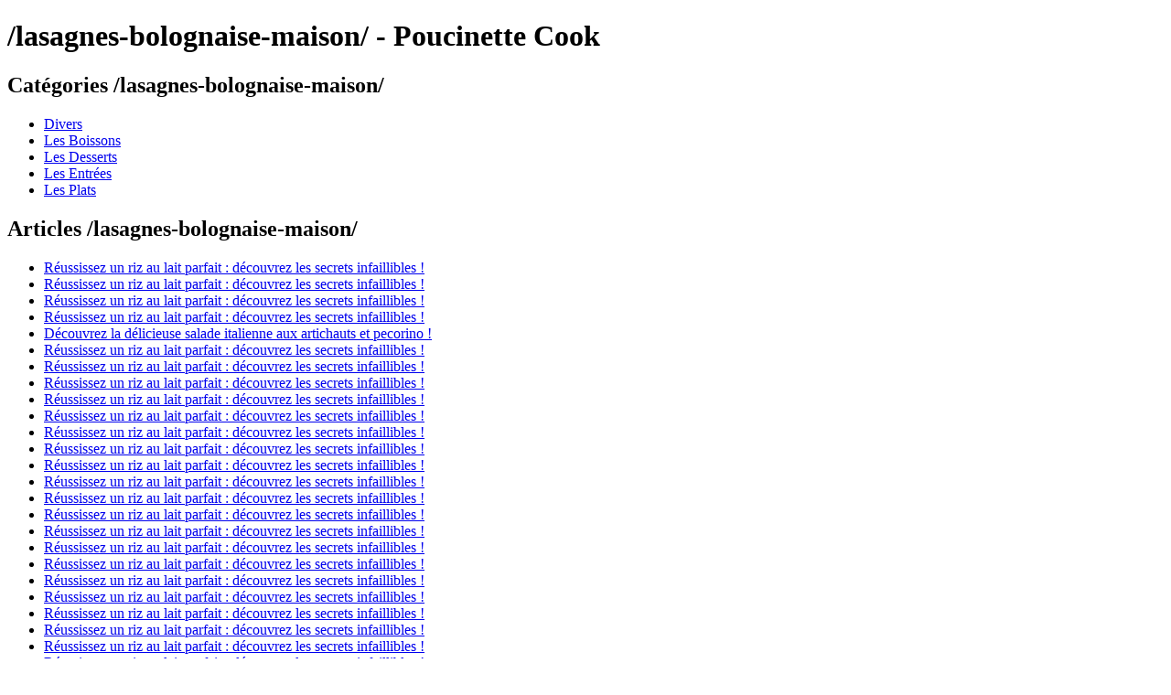

--- FILE ---
content_type: text/html; charset=UTF-8
request_url: https://poucinettecook.fr/lasagnes-bolognaise-maison/
body_size: 709211
content:
<!DOCTYPE html>
<html lang="fr-FR">
  <head>
    <meta charset="utf-8">
    <meta name="viewport" content="width=device-width, initial-scale=1">
    <title>/lasagnes-bolognaise-maison/ - Poucinette Cook</title>
    <meta name="description" content="/lasagnes-bolognaise-maison/ - Poucinette Cook">
    <style>

        @media only screen and (max-width: 600px) {
            ul li { padding: 0.3em 0;}
            ul li a { font-size:1.2em;}
            ul li a {
                overflow: hidden;
                display: -webkit-box;
                -webkit-line-clamp: 1;
                -webkit-box-orient: vertical;
            }
        }

    </style>
  </head>
  <body>
<h1>/lasagnes-bolognaise-maison/ - Poucinette Cook</h1><h2>Catégories /lasagnes-bolognaise-maison/</h2><ul><li><a href="https://poucinettecook.fr/divers/" title="Divers" alt="Divers">Divers</a></li> <li><a href="https://poucinettecook.fr/les-boissons/" title="Les Boissons" alt="Les Boissons">Les Boissons</a></li> <li><a href="https://poucinettecook.fr/les-desserts-2/" title="Les Desserts" alt="Les Desserts">Les Desserts</a></li> <li><a href="https://poucinettecook.fr/les-entrees/" title="Les Entrées" alt="Les Entrées">Les Entrées</a></li> <li><a href="https://poucinettecook.fr/les-plats/" title="Les Plats" alt="Les Plats">Les Plats</a></li> </ul><h2>Articles /lasagnes-bolognaise-maison/</h2><ul><li><a href="https://poucinettecook.fr/reussissez-un-riz-au-lait-parfait-decouvrez-les-secrets-infaillibles-120/" title="Réussissez un riz au lait parfait : découvrez les secrets infaillibles !" alt="Réussissez un riz au lait parfait : découvrez les secrets infaillibles !">Réussissez un riz au lait parfait : découvrez les secrets infaillibles !</a></li><li><a href="https://poucinettecook.fr/reussissez-un-riz-au-lait-parfait-decouvrez-les-secrets-infaillibles-119/" title="Réussissez un riz au lait parfait : découvrez les secrets infaillibles !" alt="Réussissez un riz au lait parfait : découvrez les secrets infaillibles !">Réussissez un riz au lait parfait : découvrez les secrets infaillibles !</a></li><li><a href="https://poucinettecook.fr/reussissez-un-riz-au-lait-parfait-decouvrez-les-secrets-infaillibles-118/" title="Réussissez un riz au lait parfait : découvrez les secrets infaillibles !" alt="Réussissez un riz au lait parfait : découvrez les secrets infaillibles !">Réussissez un riz au lait parfait : découvrez les secrets infaillibles !</a></li><li><a href="https://poucinettecook.fr/reussissez-un-riz-au-lait-parfait-decouvrez-les-secrets-infaillibles-117/" title="Réussissez un riz au lait parfait : découvrez les secrets infaillibles !" alt="Réussissez un riz au lait parfait : découvrez les secrets infaillibles !">Réussissez un riz au lait parfait : découvrez les secrets infaillibles !</a></li><li><a href="https://poucinettecook.fr/decouvrez-la-delicieuse-salade-italienne-aux-artichauts-et-pecorino-130/" title="Découvrez la délicieuse salade italienne aux artichauts et pecorino !" alt="Découvrez la délicieuse salade italienne aux artichauts et pecorino !">Découvrez la délicieuse salade italienne aux artichauts et pecorino !</a></li><li><a href="https://poucinettecook.fr/reussissez-un-riz-au-lait-parfait-decouvrez-les-secrets-infaillibles-116/" title="Réussissez un riz au lait parfait : découvrez les secrets infaillibles !" alt="Réussissez un riz au lait parfait : découvrez les secrets infaillibles !">Réussissez un riz au lait parfait : découvrez les secrets infaillibles !</a></li><li><a href="https://poucinettecook.fr/reussissez-un-riz-au-lait-parfait-decouvrez-les-secrets-infaillibles-115/" title="Réussissez un riz au lait parfait : découvrez les secrets infaillibles !" alt="Réussissez un riz au lait parfait : découvrez les secrets infaillibles !">Réussissez un riz au lait parfait : découvrez les secrets infaillibles !</a></li><li><a href="https://poucinettecook.fr/reussissez-un-riz-au-lait-parfait-decouvrez-les-secrets-infaillibles-114/" title="Réussissez un riz au lait parfait : découvrez les secrets infaillibles !" alt="Réussissez un riz au lait parfait : découvrez les secrets infaillibles !">Réussissez un riz au lait parfait : découvrez les secrets infaillibles !</a></li><li><a href="https://poucinettecook.fr/reussissez-un-riz-au-lait-parfait-decouvrez-les-secrets-infaillibles-113/" title="Réussissez un riz au lait parfait : découvrez les secrets infaillibles !" alt="Réussissez un riz au lait parfait : découvrez les secrets infaillibles !">Réussissez un riz au lait parfait : découvrez les secrets infaillibles !</a></li><li><a href="https://poucinettecook.fr/reussissez-un-riz-au-lait-parfait-decouvrez-les-secrets-infaillibles-112/" title="Réussissez un riz au lait parfait : découvrez les secrets infaillibles !" alt="Réussissez un riz au lait parfait : découvrez les secrets infaillibles !">Réussissez un riz au lait parfait : découvrez les secrets infaillibles !</a></li><li><a href="https://poucinettecook.fr/reussissez-un-riz-au-lait-parfait-decouvrez-les-secrets-infaillibles-111/" title="Réussissez un riz au lait parfait : découvrez les secrets infaillibles !" alt="Réussissez un riz au lait parfait : découvrez les secrets infaillibles !">Réussissez un riz au lait parfait : découvrez les secrets infaillibles !</a></li><li><a href="https://poucinettecook.fr/reussissez-un-riz-au-lait-parfait-decouvrez-les-secrets-infaillibles-110/" title="Réussissez un riz au lait parfait : découvrez les secrets infaillibles !" alt="Réussissez un riz au lait parfait : découvrez les secrets infaillibles !">Réussissez un riz au lait parfait : découvrez les secrets infaillibles !</a></li><li><a href="https://poucinettecook.fr/reussissez-un-riz-au-lait-parfait-decouvrez-les-secrets-infaillibles-109/" title="Réussissez un riz au lait parfait : découvrez les secrets infaillibles !" alt="Réussissez un riz au lait parfait : découvrez les secrets infaillibles !">Réussissez un riz au lait parfait : découvrez les secrets infaillibles !</a></li><li><a href="https://poucinettecook.fr/reussissez-un-riz-au-lait-parfait-decouvrez-les-secrets-infaillibles-108/" title="Réussissez un riz au lait parfait : découvrez les secrets infaillibles !" alt="Réussissez un riz au lait parfait : découvrez les secrets infaillibles !">Réussissez un riz au lait parfait : découvrez les secrets infaillibles !</a></li><li><a href="https://poucinettecook.fr/reussissez-un-riz-au-lait-parfait-decouvrez-les-secrets-infaillibles-107/" title="Réussissez un riz au lait parfait : découvrez les secrets infaillibles !" alt="Réussissez un riz au lait parfait : découvrez les secrets infaillibles !">Réussissez un riz au lait parfait : découvrez les secrets infaillibles !</a></li><li><a href="https://poucinettecook.fr/reussissez-un-riz-au-lait-parfait-decouvrez-les-secrets-infaillibles-106/" title="Réussissez un riz au lait parfait : découvrez les secrets infaillibles !" alt="Réussissez un riz au lait parfait : découvrez les secrets infaillibles !">Réussissez un riz au lait parfait : découvrez les secrets infaillibles !</a></li><li><a href="https://poucinettecook.fr/reussissez-un-riz-au-lait-parfait-decouvrez-les-secrets-infaillibles-105/" title="Réussissez un riz au lait parfait : découvrez les secrets infaillibles !" alt="Réussissez un riz au lait parfait : découvrez les secrets infaillibles !">Réussissez un riz au lait parfait : découvrez les secrets infaillibles !</a></li><li><a href="https://poucinettecook.fr/reussissez-un-riz-au-lait-parfait-decouvrez-les-secrets-infaillibles-104/" title="Réussissez un riz au lait parfait : découvrez les secrets infaillibles !" alt="Réussissez un riz au lait parfait : découvrez les secrets infaillibles !">Réussissez un riz au lait parfait : découvrez les secrets infaillibles !</a></li><li><a href="https://poucinettecook.fr/reussissez-un-riz-au-lait-parfait-decouvrez-les-secrets-infaillibles-103/" title="Réussissez un riz au lait parfait : découvrez les secrets infaillibles !" alt="Réussissez un riz au lait parfait : découvrez les secrets infaillibles !">Réussissez un riz au lait parfait : découvrez les secrets infaillibles !</a></li><li><a href="https://poucinettecook.fr/reussissez-un-riz-au-lait-parfait-decouvrez-les-secrets-infaillibles-102/" title="Réussissez un riz au lait parfait : découvrez les secrets infaillibles !" alt="Réussissez un riz au lait parfait : découvrez les secrets infaillibles !">Réussissez un riz au lait parfait : découvrez les secrets infaillibles !</a></li><li><a href="https://poucinettecook.fr/reussissez-un-riz-au-lait-parfait-decouvrez-les-secrets-infaillibles-101/" title="Réussissez un riz au lait parfait : découvrez les secrets infaillibles !" alt="Réussissez un riz au lait parfait : découvrez les secrets infaillibles !">Réussissez un riz au lait parfait : découvrez les secrets infaillibles !</a></li><li><a href="https://poucinettecook.fr/reussissez-un-riz-au-lait-parfait-decouvrez-les-secrets-infaillibles-100/" title="Réussissez un riz au lait parfait : découvrez les secrets infaillibles !" alt="Réussissez un riz au lait parfait : découvrez les secrets infaillibles !">Réussissez un riz au lait parfait : découvrez les secrets infaillibles !</a></li><li><a href="https://poucinettecook.fr/reussissez-un-riz-au-lait-parfait-decouvrez-les-secrets-infaillibles-99/" title="Réussissez un riz au lait parfait : découvrez les secrets infaillibles !" alt="Réussissez un riz au lait parfait : découvrez les secrets infaillibles !">Réussissez un riz au lait parfait : découvrez les secrets infaillibles !</a></li><li><a href="https://poucinettecook.fr/reussissez-un-riz-au-lait-parfait-decouvrez-les-secrets-infaillibles-98/" title="Réussissez un riz au lait parfait : découvrez les secrets infaillibles !" alt="Réussissez un riz au lait parfait : découvrez les secrets infaillibles !">Réussissez un riz au lait parfait : découvrez les secrets infaillibles !</a></li><li><a href="https://poucinettecook.fr/reussissez-un-riz-au-lait-parfait-decouvrez-les-secrets-infaillibles-97/" title="Réussissez un riz au lait parfait : découvrez les secrets infaillibles !" alt="Réussissez un riz au lait parfait : découvrez les secrets infaillibles !">Réussissez un riz au lait parfait : découvrez les secrets infaillibles !</a></li><li><a href="https://poucinettecook.fr/reussissez-un-riz-au-lait-parfait-decouvrez-les-secrets-infaillibles-96/" title="Réussissez un riz au lait parfait : découvrez les secrets infaillibles !" alt="Réussissez un riz au lait parfait : découvrez les secrets infaillibles !">Réussissez un riz au lait parfait : découvrez les secrets infaillibles !</a></li><li><a href="https://poucinettecook.fr/reussissez-un-riz-au-lait-parfait-decouvrez-les-secrets-infaillibles-95/" title="Réussissez un riz au lait parfait : découvrez les secrets infaillibles !" alt="Réussissez un riz au lait parfait : découvrez les secrets infaillibles !">Réussissez un riz au lait parfait : découvrez les secrets infaillibles !</a></li><li><a href="https://poucinettecook.fr/reussissez-un-riz-au-lait-parfait-decouvrez-les-secrets-infaillibles-94/" title="Réussissez un riz au lait parfait : découvrez les secrets infaillibles !" alt="Réussissez un riz au lait parfait : découvrez les secrets infaillibles !">Réussissez un riz au lait parfait : découvrez les secrets infaillibles !</a></li><li><a href="https://poucinettecook.fr/decouvrez-la-delicieuse-salade-italienne-aux-artichauts-et-pecorino-129/" title="Découvrez la délicieuse salade italienne aux artichauts et pecorino !" alt="Découvrez la délicieuse salade italienne aux artichauts et pecorino !">Découvrez la délicieuse salade italienne aux artichauts et pecorino !</a></li><li><a href="https://poucinettecook.fr/reussissez-un-riz-au-lait-parfait-decouvrez-les-secrets-infaillibles-93/" title="Réussissez un riz au lait parfait : découvrez les secrets infaillibles !" alt="Réussissez un riz au lait parfait : découvrez les secrets infaillibles !">Réussissez un riz au lait parfait : découvrez les secrets infaillibles !</a></li><li><a href="https://poucinettecook.fr/reussissez-un-riz-au-lait-parfait-decouvrez-les-secrets-infaillibles-92/" title="Réussissez un riz au lait parfait : découvrez les secrets infaillibles !" alt="Réussissez un riz au lait parfait : découvrez les secrets infaillibles !">Réussissez un riz au lait parfait : découvrez les secrets infaillibles !</a></li><li><a href="https://poucinettecook.fr/reussissez-un-riz-au-lait-parfait-decouvrez-les-secrets-infaillibles-91/" title="Réussissez un riz au lait parfait : découvrez les secrets infaillibles !" alt="Réussissez un riz au lait parfait : découvrez les secrets infaillibles !">Réussissez un riz au lait parfait : découvrez les secrets infaillibles !</a></li><li><a href="https://poucinettecook.fr/reussissez-un-riz-au-lait-parfait-decouvrez-les-secrets-infaillibles-90/" title="Réussissez un riz au lait parfait : découvrez les secrets infaillibles !" alt="Réussissez un riz au lait parfait : découvrez les secrets infaillibles !">Réussissez un riz au lait parfait : découvrez les secrets infaillibles !</a></li><li><a href="https://poucinettecook.fr/reussissez-un-riz-au-lait-parfait-decouvrez-les-secrets-infaillibles-89/" title="Réussissez un riz au lait parfait : découvrez les secrets infaillibles !" alt="Réussissez un riz au lait parfait : découvrez les secrets infaillibles !">Réussissez un riz au lait parfait : découvrez les secrets infaillibles !</a></li><li><a href="https://poucinettecook.fr/reussissez-un-riz-au-lait-parfait-decouvrez-les-secrets-infaillibles-88/" title="Réussissez un riz au lait parfait : découvrez les secrets infaillibles !" alt="Réussissez un riz au lait parfait : découvrez les secrets infaillibles !">Réussissez un riz au lait parfait : découvrez les secrets infaillibles !</a></li><li><a href="https://poucinettecook.fr/reussissez-un-riz-au-lait-parfait-decouvrez-les-secrets-infaillibles-87/" title="Réussissez un riz au lait parfait : découvrez les secrets infaillibles !" alt="Réussissez un riz au lait parfait : découvrez les secrets infaillibles !">Réussissez un riz au lait parfait : découvrez les secrets infaillibles !</a></li><li><a href="https://poucinettecook.fr/reussissez-un-riz-au-lait-parfait-decouvrez-les-secrets-infaillibles-86/" title="Réussissez un riz au lait parfait : découvrez les secrets infaillibles !" alt="Réussissez un riz au lait parfait : découvrez les secrets infaillibles !">Réussissez un riz au lait parfait : découvrez les secrets infaillibles !</a></li><li><a href="https://poucinettecook.fr/reussissez-un-riz-au-lait-parfait-decouvrez-les-secrets-infaillibles-85/" title="Réussissez un riz au lait parfait : découvrez les secrets infaillibles !" alt="Réussissez un riz au lait parfait : découvrez les secrets infaillibles !">Réussissez un riz au lait parfait : découvrez les secrets infaillibles !</a></li><li><a href="https://poucinettecook.fr/reussissez-un-riz-au-lait-parfait-decouvrez-les-secrets-infaillibles-84/" title="Réussissez un riz au lait parfait : découvrez les secrets infaillibles !" alt="Réussissez un riz au lait parfait : découvrez les secrets infaillibles !">Réussissez un riz au lait parfait : découvrez les secrets infaillibles !</a></li><li><a href="https://poucinettecook.fr/reussissez-un-riz-au-lait-parfait-decouvrez-les-secrets-infaillibles-83/" title="Réussissez un riz au lait parfait : découvrez les secrets infaillibles !" alt="Réussissez un riz au lait parfait : découvrez les secrets infaillibles !">Réussissez un riz au lait parfait : découvrez les secrets infaillibles !</a></li><li><a href="https://poucinettecook.fr/reussissez-un-riz-au-lait-parfait-decouvrez-les-secrets-infaillibles-82/" title="Réussissez un riz au lait parfait : découvrez les secrets infaillibles !" alt="Réussissez un riz au lait parfait : découvrez les secrets infaillibles !">Réussissez un riz au lait parfait : découvrez les secrets infaillibles !</a></li><li><a href="https://poucinettecook.fr/reussissez-un-riz-au-lait-parfait-decouvrez-les-secrets-infaillibles-81/" title="Réussissez un riz au lait parfait : découvrez les secrets infaillibles !" alt="Réussissez un riz au lait parfait : découvrez les secrets infaillibles !">Réussissez un riz au lait parfait : découvrez les secrets infaillibles !</a></li><li><a href="https://poucinettecook.fr/reussissez-un-riz-au-lait-parfait-decouvrez-les-secrets-infaillibles-80/" title="Réussissez un riz au lait parfait : découvrez les secrets infaillibles !" alt="Réussissez un riz au lait parfait : découvrez les secrets infaillibles !">Réussissez un riz au lait parfait : découvrez les secrets infaillibles !</a></li><li><a href="https://poucinettecook.fr/reussissez-un-riz-au-lait-parfait-decouvrez-les-secrets-infaillibles-79/" title="Réussissez un riz au lait parfait : découvrez les secrets infaillibles !" alt="Réussissez un riz au lait parfait : découvrez les secrets infaillibles !">Réussissez un riz au lait parfait : découvrez les secrets infaillibles !</a></li><li><a href="https://poucinettecook.fr/reussissez-un-riz-au-lait-parfait-decouvrez-les-secrets-infaillibles-78/" title="Réussissez un riz au lait parfait : découvrez les secrets infaillibles !" alt="Réussissez un riz au lait parfait : découvrez les secrets infaillibles !">Réussissez un riz au lait parfait : découvrez les secrets infaillibles !</a></li><li><a href="https://poucinettecook.fr/reussissez-un-riz-au-lait-parfait-decouvrez-les-secrets-infaillibles-77/" title="Réussissez un riz au lait parfait : découvrez les secrets infaillibles !" alt="Réussissez un riz au lait parfait : découvrez les secrets infaillibles !">Réussissez un riz au lait parfait : découvrez les secrets infaillibles !</a></li><li><a href="https://poucinettecook.fr/reussissez-un-riz-au-lait-parfait-decouvrez-les-secrets-infaillibles-76/" title="Réussissez un riz au lait parfait : découvrez les secrets infaillibles !" alt="Réussissez un riz au lait parfait : découvrez les secrets infaillibles !">Réussissez un riz au lait parfait : découvrez les secrets infaillibles !</a></li><li><a href="https://poucinettecook.fr/reussissez-un-riz-au-lait-parfait-decouvrez-les-secrets-infaillibles-75/" title="Réussissez un riz au lait parfait : découvrez les secrets infaillibles !" alt="Réussissez un riz au lait parfait : découvrez les secrets infaillibles !">Réussissez un riz au lait parfait : découvrez les secrets infaillibles !</a></li><li><a href="https://poucinettecook.fr/reussissez-un-riz-au-lait-parfait-decouvrez-les-secrets-infaillibles-74/" title="Réussissez un riz au lait parfait : découvrez les secrets infaillibles !" alt="Réussissez un riz au lait parfait : découvrez les secrets infaillibles !">Réussissez un riz au lait parfait : découvrez les secrets infaillibles !</a></li><li><a href="https://poucinettecook.fr/reussissez-un-riz-au-lait-parfait-decouvrez-les-secrets-infaillibles-73/" title="Réussissez un riz au lait parfait : découvrez les secrets infaillibles !" alt="Réussissez un riz au lait parfait : découvrez les secrets infaillibles !">Réussissez un riz au lait parfait : découvrez les secrets infaillibles !</a></li><li><a href="https://poucinettecook.fr/reussissez-un-riz-au-lait-parfait-decouvrez-les-secrets-infaillibles-72/" title="Réussissez un riz au lait parfait : découvrez les secrets infaillibles !" alt="Réussissez un riz au lait parfait : découvrez les secrets infaillibles !">Réussissez un riz au lait parfait : découvrez les secrets infaillibles !</a></li><li><a href="https://poucinettecook.fr/reussissez-un-riz-au-lait-parfait-decouvrez-les-secrets-infaillibles-71/" title="Réussissez un riz au lait parfait : découvrez les secrets infaillibles !" alt="Réussissez un riz au lait parfait : découvrez les secrets infaillibles !">Réussissez un riz au lait parfait : découvrez les secrets infaillibles !</a></li><li><a href="https://poucinettecook.fr/reussissez-un-riz-au-lait-parfait-decouvrez-les-secrets-infaillibles-70/" title="Réussissez un riz au lait parfait : découvrez les secrets infaillibles !" alt="Réussissez un riz au lait parfait : découvrez les secrets infaillibles !">Réussissez un riz au lait parfait : découvrez les secrets infaillibles !</a></li><li><a href="https://poucinettecook.fr/decouvrez-la-delicieuse-salade-italienne-aux-artichauts-et-pecorino-128/" title="Découvrez la délicieuse salade italienne aux artichauts et pecorino !" alt="Découvrez la délicieuse salade italienne aux artichauts et pecorino !">Découvrez la délicieuse salade italienne aux artichauts et pecorino !</a></li><li><a href="https://poucinettecook.fr/reussissez-un-riz-au-lait-parfait-decouvrez-les-secrets-infaillibles-69/" title="Réussissez un riz au lait parfait : découvrez les secrets infaillibles !" alt="Réussissez un riz au lait parfait : découvrez les secrets infaillibles !">Réussissez un riz au lait parfait : découvrez les secrets infaillibles !</a></li><li><a href="https://poucinettecook.fr/reussissez-un-riz-au-lait-parfait-decouvrez-les-secrets-infaillibles-68/" title="Réussissez un riz au lait parfait : découvrez les secrets infaillibles !" alt="Réussissez un riz au lait parfait : découvrez les secrets infaillibles !">Réussissez un riz au lait parfait : découvrez les secrets infaillibles !</a></li><li><a href="https://poucinettecook.fr/reussissez-un-riz-au-lait-parfait-decouvrez-les-secrets-infaillibles-67/" title="Réussissez un riz au lait parfait : découvrez les secrets infaillibles !" alt="Réussissez un riz au lait parfait : découvrez les secrets infaillibles !">Réussissez un riz au lait parfait : découvrez les secrets infaillibles !</a></li><li><a href="https://poucinettecook.fr/reussissez-un-riz-au-lait-parfait-decouvrez-les-secrets-infaillibles-66/" title="Réussissez un riz au lait parfait : découvrez les secrets infaillibles !" alt="Réussissez un riz au lait parfait : découvrez les secrets infaillibles !">Réussissez un riz au lait parfait : découvrez les secrets infaillibles !</a></li><li><a href="https://poucinettecook.fr/reussissez-un-riz-au-lait-parfait-decouvrez-les-secrets-infaillibles-65/" title="Réussissez un riz au lait parfait : découvrez les secrets infaillibles !" alt="Réussissez un riz au lait parfait : découvrez les secrets infaillibles !">Réussissez un riz au lait parfait : découvrez les secrets infaillibles !</a></li><li><a href="https://poucinettecook.fr/reussissez-un-riz-au-lait-parfait-decouvrez-les-secrets-infaillibles-64/" title="Réussissez un riz au lait parfait : découvrez les secrets infaillibles !" alt="Réussissez un riz au lait parfait : découvrez les secrets infaillibles !">Réussissez un riz au lait parfait : découvrez les secrets infaillibles !</a></li><li><a href="https://poucinettecook.fr/reussissez-un-riz-au-lait-parfait-decouvrez-les-secrets-infaillibles-63/" title="Réussissez un riz au lait parfait : découvrez les secrets infaillibles !" alt="Réussissez un riz au lait parfait : découvrez les secrets infaillibles !">Réussissez un riz au lait parfait : découvrez les secrets infaillibles !</a></li><li><a href="https://poucinettecook.fr/reussissez-un-riz-au-lait-parfait-decouvrez-les-secrets-infaillibles-62/" title="Réussissez un riz au lait parfait : découvrez les secrets infaillibles !" alt="Réussissez un riz au lait parfait : découvrez les secrets infaillibles !">Réussissez un riz au lait parfait : découvrez les secrets infaillibles !</a></li><li><a href="https://poucinettecook.fr/reussissez-un-riz-au-lait-parfait-decouvrez-les-secrets-infaillibles-61/" title="Réussissez un riz au lait parfait : découvrez les secrets infaillibles !" alt="Réussissez un riz au lait parfait : découvrez les secrets infaillibles !">Réussissez un riz au lait parfait : découvrez les secrets infaillibles !</a></li><li><a href="https://poucinettecook.fr/reussissez-un-riz-au-lait-parfait-decouvrez-les-secrets-infaillibles-60/" title="Réussissez un riz au lait parfait : découvrez les secrets infaillibles !" alt="Réussissez un riz au lait parfait : découvrez les secrets infaillibles !">Réussissez un riz au lait parfait : découvrez les secrets infaillibles !</a></li><li><a href="https://poucinettecook.fr/reussissez-un-riz-au-lait-parfait-decouvrez-les-secrets-infaillibles-59/" title="Réussissez un riz au lait parfait : découvrez les secrets infaillibles !" alt="Réussissez un riz au lait parfait : découvrez les secrets infaillibles !">Réussissez un riz au lait parfait : découvrez les secrets infaillibles !</a></li><li><a href="https://poucinettecook.fr/reussissez-un-riz-au-lait-parfait-decouvrez-les-secrets-infaillibles-58/" title="Réussissez un riz au lait parfait : découvrez les secrets infaillibles !" alt="Réussissez un riz au lait parfait : découvrez les secrets infaillibles !">Réussissez un riz au lait parfait : découvrez les secrets infaillibles !</a></li><li><a href="https://poucinettecook.fr/reussissez-un-riz-au-lait-parfait-decouvrez-les-secrets-infaillibles-57/" title="Réussissez un riz au lait parfait : découvrez les secrets infaillibles !" alt="Réussissez un riz au lait parfait : découvrez les secrets infaillibles !">Réussissez un riz au lait parfait : découvrez les secrets infaillibles !</a></li><li><a href="https://poucinettecook.fr/reussissez-un-riz-au-lait-parfait-decouvrez-les-secrets-infaillibles-56/" title="Réussissez un riz au lait parfait : découvrez les secrets infaillibles !" alt="Réussissez un riz au lait parfait : découvrez les secrets infaillibles !">Réussissez un riz au lait parfait : découvrez les secrets infaillibles !</a></li><li><a href="https://poucinettecook.fr/reussissez-un-riz-au-lait-parfait-decouvrez-les-secrets-infaillibles-55/" title="Réussissez un riz au lait parfait : découvrez les secrets infaillibles !" alt="Réussissez un riz au lait parfait : découvrez les secrets infaillibles !">Réussissez un riz au lait parfait : découvrez les secrets infaillibles !</a></li><li><a href="https://poucinettecook.fr/reussissez-un-riz-au-lait-parfait-decouvrez-les-secrets-infaillibles-54/" title="Réussissez un riz au lait parfait : découvrez les secrets infaillibles !" alt="Réussissez un riz au lait parfait : découvrez les secrets infaillibles !">Réussissez un riz au lait parfait : découvrez les secrets infaillibles !</a></li><li><a href="https://poucinettecook.fr/reussissez-un-riz-au-lait-parfait-decouvrez-les-secrets-infaillibles-53/" title="Réussissez un riz au lait parfait : découvrez les secrets infaillibles !" alt="Réussissez un riz au lait parfait : découvrez les secrets infaillibles !">Réussissez un riz au lait parfait : découvrez les secrets infaillibles !</a></li><li><a href="https://poucinettecook.fr/reussissez-un-riz-au-lait-parfait-decouvrez-les-secrets-infaillibles-52/" title="Réussissez un riz au lait parfait : découvrez les secrets infaillibles !" alt="Réussissez un riz au lait parfait : découvrez les secrets infaillibles !">Réussissez un riz au lait parfait : découvrez les secrets infaillibles !</a></li><li><a href="https://poucinettecook.fr/reussissez-un-riz-au-lait-parfait-decouvrez-les-secrets-infaillibles-51/" title="Réussissez un riz au lait parfait : découvrez les secrets infaillibles !" alt="Réussissez un riz au lait parfait : découvrez les secrets infaillibles !">Réussissez un riz au lait parfait : découvrez les secrets infaillibles !</a></li><li><a href="https://poucinettecook.fr/reussissez-un-riz-au-lait-parfait-decouvrez-les-secrets-infaillibles-50/" title="Réussissez un riz au lait parfait : découvrez les secrets infaillibles !" alt="Réussissez un riz au lait parfait : découvrez les secrets infaillibles !">Réussissez un riz au lait parfait : découvrez les secrets infaillibles !</a></li><li><a href="https://poucinettecook.fr/reussissez-un-riz-au-lait-parfait-decouvrez-les-secrets-infaillibles-49/" title="Réussissez un riz au lait parfait : découvrez les secrets infaillibles !" alt="Réussissez un riz au lait parfait : découvrez les secrets infaillibles !">Réussissez un riz au lait parfait : découvrez les secrets infaillibles !</a></li><li><a href="https://poucinettecook.fr/reussissez-un-riz-au-lait-parfait-decouvrez-les-secrets-infaillibles-48/" title="Réussissez un riz au lait parfait : découvrez les secrets infaillibles !" alt="Réussissez un riz au lait parfait : découvrez les secrets infaillibles !">Réussissez un riz au lait parfait : découvrez les secrets infaillibles !</a></li><li><a href="https://poucinettecook.fr/reussissez-un-riz-au-lait-parfait-decouvrez-les-secrets-infaillibles-47/" title="Réussissez un riz au lait parfait : découvrez les secrets infaillibles !" alt="Réussissez un riz au lait parfait : découvrez les secrets infaillibles !">Réussissez un riz au lait parfait : découvrez les secrets infaillibles !</a></li><li><a href="https://poucinettecook.fr/decouvrez-la-delicieuse-salade-italienne-aux-artichauts-et-pecorino-127/" title="Découvrez la délicieuse salade italienne aux artichauts et pecorino !" alt="Découvrez la délicieuse salade italienne aux artichauts et pecorino !">Découvrez la délicieuse salade italienne aux artichauts et pecorino !</a></li><li><a href="https://poucinettecook.fr/reussissez-un-riz-au-lait-parfait-decouvrez-les-secrets-infaillibles-46/" title="Réussissez un riz au lait parfait : découvrez les secrets infaillibles !" alt="Réussissez un riz au lait parfait : découvrez les secrets infaillibles !">Réussissez un riz au lait parfait : découvrez les secrets infaillibles !</a></li><li><a href="https://poucinettecook.fr/reussissez-un-riz-au-lait-parfait-decouvrez-les-secrets-infaillibles-45/" title="Réussissez un riz au lait parfait : découvrez les secrets infaillibles !" alt="Réussissez un riz au lait parfait : découvrez les secrets infaillibles !">Réussissez un riz au lait parfait : découvrez les secrets infaillibles !</a></li><li><a href="https://poucinettecook.fr/reussissez-un-riz-au-lait-parfait-decouvrez-les-secrets-infaillibles-44/" title="Réussissez un riz au lait parfait : découvrez les secrets infaillibles !" alt="Réussissez un riz au lait parfait : découvrez les secrets infaillibles !">Réussissez un riz au lait parfait : découvrez les secrets infaillibles !</a></li><li><a href="https://poucinettecook.fr/reussissez-un-riz-au-lait-parfait-decouvrez-les-secrets-infaillibles-43/" title="Réussissez un riz au lait parfait : découvrez les secrets infaillibles !" alt="Réussissez un riz au lait parfait : découvrez les secrets infaillibles !">Réussissez un riz au lait parfait : découvrez les secrets infaillibles !</a></li><li><a href="https://poucinettecook.fr/reussissez-un-riz-au-lait-parfait-decouvrez-les-secrets-infaillibles-42/" title="Réussissez un riz au lait parfait : découvrez les secrets infaillibles !" alt="Réussissez un riz au lait parfait : découvrez les secrets infaillibles !">Réussissez un riz au lait parfait : découvrez les secrets infaillibles !</a></li><li><a href="https://poucinettecook.fr/reussissez-un-riz-au-lait-parfait-decouvrez-les-secrets-infaillibles-41/" title="Réussissez un riz au lait parfait : découvrez les secrets infaillibles !" alt="Réussissez un riz au lait parfait : découvrez les secrets infaillibles !">Réussissez un riz au lait parfait : découvrez les secrets infaillibles !</a></li><li><a href="https://poucinettecook.fr/reussissez-un-riz-au-lait-parfait-decouvrez-les-secrets-infaillibles-40/" title="Réussissez un riz au lait parfait : découvrez les secrets infaillibles !" alt="Réussissez un riz au lait parfait : découvrez les secrets infaillibles !">Réussissez un riz au lait parfait : découvrez les secrets infaillibles !</a></li><li><a href="https://poucinettecook.fr/reussissez-un-riz-au-lait-parfait-decouvrez-les-secrets-infaillibles-39/" title="Réussissez un riz au lait parfait : découvrez les secrets infaillibles !" alt="Réussissez un riz au lait parfait : découvrez les secrets infaillibles !">Réussissez un riz au lait parfait : découvrez les secrets infaillibles !</a></li><li><a href="https://poucinettecook.fr/reussissez-un-riz-au-lait-parfait-decouvrez-les-secrets-infaillibles-38/" title="Réussissez un riz au lait parfait : découvrez les secrets infaillibles !" alt="Réussissez un riz au lait parfait : découvrez les secrets infaillibles !">Réussissez un riz au lait parfait : découvrez les secrets infaillibles !</a></li><li><a href="https://poucinettecook.fr/reussissez-un-riz-au-lait-parfait-decouvrez-les-secrets-infaillibles-37/" title="Réussissez un riz au lait parfait : découvrez les secrets infaillibles !" alt="Réussissez un riz au lait parfait : découvrez les secrets infaillibles !">Réussissez un riz au lait parfait : découvrez les secrets infaillibles !</a></li><li><a href="https://poucinettecook.fr/reussissez-un-riz-au-lait-parfait-decouvrez-les-secrets-infaillibles-36/" title="Réussissez un riz au lait parfait : découvrez les secrets infaillibles !" alt="Réussissez un riz au lait parfait : découvrez les secrets infaillibles !">Réussissez un riz au lait parfait : découvrez les secrets infaillibles !</a></li><li><a href="https://poucinettecook.fr/reussissez-un-riz-au-lait-parfait-decouvrez-les-secrets-infaillibles-35/" title="Réussissez un riz au lait parfait : découvrez les secrets infaillibles !" alt="Réussissez un riz au lait parfait : découvrez les secrets infaillibles !">Réussissez un riz au lait parfait : découvrez les secrets infaillibles !</a></li><li><a href="https://poucinettecook.fr/reussissez-un-riz-au-lait-parfait-decouvrez-les-secrets-infaillibles-34/" title="Réussissez un riz au lait parfait : découvrez les secrets infaillibles !" alt="Réussissez un riz au lait parfait : découvrez les secrets infaillibles !">Réussissez un riz au lait parfait : découvrez les secrets infaillibles !</a></li><li><a href="https://poucinettecook.fr/reussissez-un-riz-au-lait-parfait-decouvrez-les-secrets-infaillibles-33/" title="Réussissez un riz au lait parfait : découvrez les secrets infaillibles !" alt="Réussissez un riz au lait parfait : découvrez les secrets infaillibles !">Réussissez un riz au lait parfait : découvrez les secrets infaillibles !</a></li><li><a href="https://poucinettecook.fr/reussissez-un-riz-au-lait-parfait-decouvrez-les-secrets-infaillibles-32/" title="Réussissez un riz au lait parfait : découvrez les secrets infaillibles !" alt="Réussissez un riz au lait parfait : découvrez les secrets infaillibles !">Réussissez un riz au lait parfait : découvrez les secrets infaillibles !</a></li><li><a href="https://poucinettecook.fr/reussissez-un-riz-au-lait-parfait-decouvrez-les-secrets-infaillibles-31/" title="Réussissez un riz au lait parfait : découvrez les secrets infaillibles !" alt="Réussissez un riz au lait parfait : découvrez les secrets infaillibles !">Réussissez un riz au lait parfait : découvrez les secrets infaillibles !</a></li><li><a href="https://poucinettecook.fr/reussissez-un-riz-au-lait-parfait-decouvrez-les-secrets-infaillibles-30/" title="Réussissez un riz au lait parfait : découvrez les secrets infaillibles !" alt="Réussissez un riz au lait parfait : découvrez les secrets infaillibles !">Réussissez un riz au lait parfait : découvrez les secrets infaillibles !</a></li><li><a href="https://poucinettecook.fr/reussissez-un-riz-au-lait-parfait-decouvrez-les-secrets-infaillibles-29/" title="Réussissez un riz au lait parfait : découvrez les secrets infaillibles !" alt="Réussissez un riz au lait parfait : découvrez les secrets infaillibles !">Réussissez un riz au lait parfait : découvrez les secrets infaillibles !</a></li><li><a href="https://poucinettecook.fr/reussissez-un-riz-au-lait-parfait-decouvrez-les-secrets-infaillibles-28/" title="Réussissez un riz au lait parfait : découvrez les secrets infaillibles !" alt="Réussissez un riz au lait parfait : découvrez les secrets infaillibles !">Réussissez un riz au lait parfait : découvrez les secrets infaillibles !</a></li><li><a href="https://poucinettecook.fr/reussissez-un-riz-au-lait-parfait-decouvrez-les-secrets-infaillibles-27/" title="Réussissez un riz au lait parfait : découvrez les secrets infaillibles !" alt="Réussissez un riz au lait parfait : découvrez les secrets infaillibles !">Réussissez un riz au lait parfait : découvrez les secrets infaillibles !</a></li><li><a href="https://poucinettecook.fr/reussissez-un-riz-au-lait-parfait-decouvrez-les-secrets-infaillibles-26/" title="Réussissez un riz au lait parfait : découvrez les secrets infaillibles !" alt="Réussissez un riz au lait parfait : découvrez les secrets infaillibles !">Réussissez un riz au lait parfait : découvrez les secrets infaillibles !</a></li><li><a href="https://poucinettecook.fr/reussissez-un-riz-au-lait-parfait-decouvrez-les-secrets-infaillibles-25/" title="Réussissez un riz au lait parfait : découvrez les secrets infaillibles !" alt="Réussissez un riz au lait parfait : découvrez les secrets infaillibles !">Réussissez un riz au lait parfait : découvrez les secrets infaillibles !</a></li><li><a href="https://poucinettecook.fr/reussissez-un-riz-au-lait-parfait-decouvrez-les-secrets-infaillibles-24/" title="Réussissez un riz au lait parfait : découvrez les secrets infaillibles !" alt="Réussissez un riz au lait parfait : découvrez les secrets infaillibles !">Réussissez un riz au lait parfait : découvrez les secrets infaillibles !</a></li><li><a href="https://poucinettecook.fr/decouvrez-la-delicieuse-salade-italienne-aux-artichauts-et-pecorino-126/" title="Découvrez la délicieuse salade italienne aux artichauts et pecorino !" alt="Découvrez la délicieuse salade italienne aux artichauts et pecorino !">Découvrez la délicieuse salade italienne aux artichauts et pecorino !</a></li><li><a href="https://poucinettecook.fr/reussissez-un-riz-au-lait-parfait-decouvrez-les-secrets-infaillibles-23/" title="Réussissez un riz au lait parfait : découvrez les secrets infaillibles !" alt="Réussissez un riz au lait parfait : découvrez les secrets infaillibles !">Réussissez un riz au lait parfait : découvrez les secrets infaillibles !</a></li><li><a href="https://poucinettecook.fr/reussissez-un-riz-au-lait-parfait-decouvrez-les-secrets-infaillibles-22/" title="Réussissez un riz au lait parfait : découvrez les secrets infaillibles !" alt="Réussissez un riz au lait parfait : découvrez les secrets infaillibles !">Réussissez un riz au lait parfait : découvrez les secrets infaillibles !</a></li><li><a href="https://poucinettecook.fr/reussissez-un-riz-au-lait-parfait-decouvrez-les-secrets-infaillibles-21/" title="Réussissez un riz au lait parfait : découvrez les secrets infaillibles !" alt="Réussissez un riz au lait parfait : découvrez les secrets infaillibles !">Réussissez un riz au lait parfait : découvrez les secrets infaillibles !</a></li><li><a href="https://poucinettecook.fr/reussissez-un-riz-au-lait-parfait-decouvrez-les-secrets-infaillibles-20/" title="Réussissez un riz au lait parfait : découvrez les secrets infaillibles !" alt="Réussissez un riz au lait parfait : découvrez les secrets infaillibles !">Réussissez un riz au lait parfait : découvrez les secrets infaillibles !</a></li><li><a href="https://poucinettecook.fr/reussissez-un-riz-au-lait-parfait-decouvrez-les-secrets-infaillibles-19/" title="Réussissez un riz au lait parfait : découvrez les secrets infaillibles !" alt="Réussissez un riz au lait parfait : découvrez les secrets infaillibles !">Réussissez un riz au lait parfait : découvrez les secrets infaillibles !</a></li><li><a href="https://poucinettecook.fr/reussissez-un-riz-au-lait-parfait-decouvrez-les-secrets-infaillibles-18/" title="Réussissez un riz au lait parfait : découvrez les secrets infaillibles !" alt="Réussissez un riz au lait parfait : découvrez les secrets infaillibles !">Réussissez un riz au lait parfait : découvrez les secrets infaillibles !</a></li><li><a href="https://poucinettecook.fr/reussissez-un-riz-au-lait-parfait-decouvrez-les-secrets-infaillibles-17/" title="Réussissez un riz au lait parfait : découvrez les secrets infaillibles !" alt="Réussissez un riz au lait parfait : découvrez les secrets infaillibles !">Réussissez un riz au lait parfait : découvrez les secrets infaillibles !</a></li><li><a href="https://poucinettecook.fr/reussissez-un-riz-au-lait-parfait-decouvrez-les-secrets-infaillibles-16/" title="Réussissez un riz au lait parfait : découvrez les secrets infaillibles !" alt="Réussissez un riz au lait parfait : découvrez les secrets infaillibles !">Réussissez un riz au lait parfait : découvrez les secrets infaillibles !</a></li><li><a href="https://poucinettecook.fr/reussissez-un-riz-au-lait-parfait-decouvrez-les-secrets-infaillibles-15/" title="Réussissez un riz au lait parfait : découvrez les secrets infaillibles !" alt="Réussissez un riz au lait parfait : découvrez les secrets infaillibles !">Réussissez un riz au lait parfait : découvrez les secrets infaillibles !</a></li><li><a href="https://poucinettecook.fr/reussissez-un-riz-au-lait-parfait-decouvrez-les-secrets-infaillibles-14/" title="Réussissez un riz au lait parfait : découvrez les secrets infaillibles !" alt="Réussissez un riz au lait parfait : découvrez les secrets infaillibles !">Réussissez un riz au lait parfait : découvrez les secrets infaillibles !</a></li><li><a href="https://poucinettecook.fr/reussissez-un-riz-au-lait-parfait-decouvrez-les-secrets-infaillibles-13/" title="Réussissez un riz au lait parfait : découvrez les secrets infaillibles !" alt="Réussissez un riz au lait parfait : découvrez les secrets infaillibles !">Réussissez un riz au lait parfait : découvrez les secrets infaillibles !</a></li><li><a href="https://poucinettecook.fr/reussissez-un-riz-au-lait-parfait-decouvrez-les-secrets-infaillibles-12/" title="Réussissez un riz au lait parfait : découvrez les secrets infaillibles !" alt="Réussissez un riz au lait parfait : découvrez les secrets infaillibles !">Réussissez un riz au lait parfait : découvrez les secrets infaillibles !</a></li><li><a href="https://poucinettecook.fr/reussissez-un-riz-au-lait-parfait-decouvrez-les-secrets-infaillibles-11/" title="Réussissez un riz au lait parfait : découvrez les secrets infaillibles !" alt="Réussissez un riz au lait parfait : découvrez les secrets infaillibles !">Réussissez un riz au lait parfait : découvrez les secrets infaillibles !</a></li><li><a href="https://poucinettecook.fr/reussissez-un-riz-au-lait-parfait-decouvrez-les-secrets-infaillibles-10/" title="Réussissez un riz au lait parfait : découvrez les secrets infaillibles !" alt="Réussissez un riz au lait parfait : découvrez les secrets infaillibles !">Réussissez un riz au lait parfait : découvrez les secrets infaillibles !</a></li><li><a href="https://poucinettecook.fr/reussissez-un-riz-au-lait-parfait-decouvrez-les-secrets-infaillibles-9/" title="Réussissez un riz au lait parfait : découvrez les secrets infaillibles !" alt="Réussissez un riz au lait parfait : découvrez les secrets infaillibles !">Réussissez un riz au lait parfait : découvrez les secrets infaillibles !</a></li><li><a href="https://poucinettecook.fr/reussissez-un-riz-au-lait-parfait-decouvrez-les-secrets-infaillibles-8/" title="Réussissez un riz au lait parfait : découvrez les secrets infaillibles !" alt="Réussissez un riz au lait parfait : découvrez les secrets infaillibles !">Réussissez un riz au lait parfait : découvrez les secrets infaillibles !</a></li><li><a href="https://poucinettecook.fr/reussissez-un-riz-au-lait-parfait-decouvrez-les-secrets-infaillibles-7/" title="Réussissez un riz au lait parfait : découvrez les secrets infaillibles !" alt="Réussissez un riz au lait parfait : découvrez les secrets infaillibles !">Réussissez un riz au lait parfait : découvrez les secrets infaillibles !</a></li><li><a href="https://poucinettecook.fr/reussissez-un-riz-au-lait-parfait-decouvrez-les-secrets-infaillibles-6/" title="Réussissez un riz au lait parfait : découvrez les secrets infaillibles !" alt="Réussissez un riz au lait parfait : découvrez les secrets infaillibles !">Réussissez un riz au lait parfait : découvrez les secrets infaillibles !</a></li><li><a href="https://poucinettecook.fr/reussissez-un-riz-au-lait-parfait-decouvrez-les-secrets-infaillibles-5/" title="Réussissez un riz au lait parfait : découvrez les secrets infaillibles !" alt="Réussissez un riz au lait parfait : découvrez les secrets infaillibles !">Réussissez un riz au lait parfait : découvrez les secrets infaillibles !</a></li><li><a href="https://poucinettecook.fr/reussissez-un-riz-au-lait-parfait-decouvrez-les-secrets-infaillibles-4/" title="Réussissez un riz au lait parfait : découvrez les secrets infaillibles !" alt="Réussissez un riz au lait parfait : découvrez les secrets infaillibles !">Réussissez un riz au lait parfait : découvrez les secrets infaillibles !</a></li><li><a href="https://poucinettecook.fr/reussissez-un-riz-au-lait-parfait-decouvrez-les-secrets-infaillibles-3/" title="Réussissez un riz au lait parfait : découvrez les secrets infaillibles !" alt="Réussissez un riz au lait parfait : découvrez les secrets infaillibles !">Réussissez un riz au lait parfait : découvrez les secrets infaillibles !</a></li><li><a href="https://poucinettecook.fr/reussissez-un-riz-au-lait-parfait-decouvrez-les-secrets-infaillibles-2/" title="Réussissez un riz au lait parfait : découvrez les secrets infaillibles !" alt="Réussissez un riz au lait parfait : découvrez les secrets infaillibles !">Réussissez un riz au lait parfait : découvrez les secrets infaillibles !</a></li><li><a href="https://poucinettecook.fr/reussissez-un-riz-au-lait-parfait-decouvrez-les-secrets-infaillibles/" title="Réussissez un riz au lait parfait : découvrez les secrets infaillibles !" alt="Réussissez un riz au lait parfait : découvrez les secrets infaillibles !">Réussissez un riz au lait parfait : découvrez les secrets infaillibles !</a></li><li><a href="https://poucinettecook.fr/cuisinez-le-gibier-comme-un-chef-etoile-decouvrez-les-secrets-948/" title="Cuisinez le gibier comme un chef étoilé : Découvrez les secrets!" alt="Cuisinez le gibier comme un chef étoilé : Découvrez les secrets!">Cuisinez le gibier comme un chef étoilé : Découvrez les secrets!</a></li><li><a href="https://poucinettecook.fr/decouvrez-la-delicieuse-salade-italienne-aux-artichauts-et-pecorino-125/" title="Découvrez la délicieuse salade italienne aux artichauts et pecorino !" alt="Découvrez la délicieuse salade italienne aux artichauts et pecorino !">Découvrez la délicieuse salade italienne aux artichauts et pecorino !</a></li><li><a href="https://poucinettecook.fr/cuisinez-le-gibier-comme-un-chef-etoile-decouvrez-les-secrets-947/" title="Cuisinez le gibier comme un chef étoilé : Découvrez les secrets!" alt="Cuisinez le gibier comme un chef étoilé : Découvrez les secrets!">Cuisinez le gibier comme un chef étoilé : Découvrez les secrets!</a></li><li><a href="https://poucinettecook.fr/cuisinez-le-gibier-comme-un-chef-etoile-decouvrez-les-secrets-946/" title="Cuisinez le gibier comme un chef étoilé : Découvrez les secrets!" alt="Cuisinez le gibier comme un chef étoilé : Découvrez les secrets!">Cuisinez le gibier comme un chef étoilé : Découvrez les secrets!</a></li><li><a href="https://poucinettecook.fr/cuisinez-le-gibier-comme-un-chef-etoile-decouvrez-les-secrets-945/" title="Cuisinez le gibier comme un chef étoilé : Découvrez les secrets!" alt="Cuisinez le gibier comme un chef étoilé : Découvrez les secrets!">Cuisinez le gibier comme un chef étoilé : Découvrez les secrets!</a></li><li><a href="https://poucinettecook.fr/cuisinez-le-gibier-comme-un-chef-etoile-decouvrez-les-secrets-944/" title="Cuisinez le gibier comme un chef étoilé : Découvrez les secrets!" alt="Cuisinez le gibier comme un chef étoilé : Découvrez les secrets!">Cuisinez le gibier comme un chef étoilé : Découvrez les secrets!</a></li><li><a href="https://poucinettecook.fr/cuisinez-le-gibier-comme-un-chef-etoile-decouvrez-les-secrets-943/" title="Cuisinez le gibier comme un chef étoilé : Découvrez les secrets!" alt="Cuisinez le gibier comme un chef étoilé : Découvrez les secrets!">Cuisinez le gibier comme un chef étoilé : Découvrez les secrets!</a></li><li><a href="https://poucinettecook.fr/cuisinez-le-gibier-comme-un-chef-etoile-decouvrez-les-secrets-942/" title="Cuisinez le gibier comme un chef étoilé : Découvrez les secrets!" alt="Cuisinez le gibier comme un chef étoilé : Découvrez les secrets!">Cuisinez le gibier comme un chef étoilé : Découvrez les secrets!</a></li><li><a href="https://poucinettecook.fr/cuisinez-le-gibier-comme-un-chef-etoile-decouvrez-les-secrets-941/" title="Cuisinez le gibier comme un chef étoilé : Découvrez les secrets!" alt="Cuisinez le gibier comme un chef étoilé : Découvrez les secrets!">Cuisinez le gibier comme un chef étoilé : Découvrez les secrets!</a></li><li><a href="https://poucinettecook.fr/cuisinez-le-gibier-comme-un-chef-etoile-decouvrez-les-secrets-940/" title="Cuisinez le gibier comme un chef étoilé : Découvrez les secrets!" alt="Cuisinez le gibier comme un chef étoilé : Découvrez les secrets!">Cuisinez le gibier comme un chef étoilé : Découvrez les secrets!</a></li><li><a href="https://poucinettecook.fr/cuisinez-le-gibier-comme-un-chef-etoile-decouvrez-les-secrets-939/" title="Cuisinez le gibier comme un chef étoilé : Découvrez les secrets!" alt="Cuisinez le gibier comme un chef étoilé : Découvrez les secrets!">Cuisinez le gibier comme un chef étoilé : Découvrez les secrets!</a></li><li><a href="https://poucinettecook.fr/cuisinez-le-gibier-comme-un-chef-etoile-decouvrez-les-secrets-938/" title="Cuisinez le gibier comme un chef étoilé : Découvrez les secrets!" alt="Cuisinez le gibier comme un chef étoilé : Découvrez les secrets!">Cuisinez le gibier comme un chef étoilé : Découvrez les secrets!</a></li><li><a href="https://poucinettecook.fr/cuisinez-le-gibier-comme-un-chef-etoile-decouvrez-les-secrets-937/" title="Cuisinez le gibier comme un chef étoilé : Découvrez les secrets!" alt="Cuisinez le gibier comme un chef étoilé : Découvrez les secrets!">Cuisinez le gibier comme un chef étoilé : Découvrez les secrets!</a></li><li><a href="https://poucinettecook.fr/cuisinez-le-gibier-comme-un-chef-etoile-decouvrez-les-secrets-936/" title="Cuisinez le gibier comme un chef étoilé : Découvrez les secrets!" alt="Cuisinez le gibier comme un chef étoilé : Découvrez les secrets!">Cuisinez le gibier comme un chef étoilé : Découvrez les secrets!</a></li><li><a href="https://poucinettecook.fr/cuisinez-le-gibier-comme-un-chef-etoile-decouvrez-les-secrets-935/" title="Cuisinez le gibier comme un chef étoilé : Découvrez les secrets!" alt="Cuisinez le gibier comme un chef étoilé : Découvrez les secrets!">Cuisinez le gibier comme un chef étoilé : Découvrez les secrets!</a></li><li><a href="https://poucinettecook.fr/cuisinez-le-gibier-comme-un-chef-etoile-decouvrez-les-secrets-934/" title="Cuisinez le gibier comme un chef étoilé : Découvrez les secrets!" alt="Cuisinez le gibier comme un chef étoilé : Découvrez les secrets!">Cuisinez le gibier comme un chef étoilé : Découvrez les secrets!</a></li><li><a href="https://poucinettecook.fr/cuisinez-le-gibier-comme-un-chef-etoile-decouvrez-les-secrets-933/" title="Cuisinez le gibier comme un chef étoilé : Découvrez les secrets!" alt="Cuisinez le gibier comme un chef étoilé : Découvrez les secrets!">Cuisinez le gibier comme un chef étoilé : Découvrez les secrets!</a></li><li><a href="https://poucinettecook.fr/cuisinez-le-gibier-comme-un-chef-etoile-decouvrez-les-secrets-932/" title="Cuisinez le gibier comme un chef étoilé : Découvrez les secrets!" alt="Cuisinez le gibier comme un chef étoilé : Découvrez les secrets!">Cuisinez le gibier comme un chef étoilé : Découvrez les secrets!</a></li><li><a href="https://poucinettecook.fr/cuisinez-le-gibier-comme-un-chef-etoile-decouvrez-les-secrets-931/" title="Cuisinez le gibier comme un chef étoilé : Découvrez les secrets!" alt="Cuisinez le gibier comme un chef étoilé : Découvrez les secrets!">Cuisinez le gibier comme un chef étoilé : Découvrez les secrets!</a></li><li><a href="https://poucinettecook.fr/cuisinez-le-gibier-comme-un-chef-etoile-decouvrez-les-secrets-930/" title="Cuisinez le gibier comme un chef étoilé : Découvrez les secrets!" alt="Cuisinez le gibier comme un chef étoilé : Découvrez les secrets!">Cuisinez le gibier comme un chef étoilé : Découvrez les secrets!</a></li><li><a href="https://poucinettecook.fr/cuisinez-le-gibier-comme-un-chef-etoile-decouvrez-les-secrets-929/" title="Cuisinez le gibier comme un chef étoilé : Découvrez les secrets!" alt="Cuisinez le gibier comme un chef étoilé : Découvrez les secrets!">Cuisinez le gibier comme un chef étoilé : Découvrez les secrets!</a></li><li><a href="https://poucinettecook.fr/cuisinez-le-gibier-comme-un-chef-etoile-decouvrez-les-secrets-928/" title="Cuisinez le gibier comme un chef étoilé : Découvrez les secrets!" alt="Cuisinez le gibier comme un chef étoilé : Découvrez les secrets!">Cuisinez le gibier comme un chef étoilé : Découvrez les secrets!</a></li><li><a href="https://poucinettecook.fr/cuisinez-le-gibier-comme-un-chef-etoile-decouvrez-les-secrets-927/" title="Cuisinez le gibier comme un chef étoilé : Découvrez les secrets!" alt="Cuisinez le gibier comme un chef étoilé : Découvrez les secrets!">Cuisinez le gibier comme un chef étoilé : Découvrez les secrets!</a></li><li><a href="https://poucinettecook.fr/cuisinez-le-gibier-comme-un-chef-etoile-decouvrez-les-secrets-926/" title="Cuisinez le gibier comme un chef étoilé : Découvrez les secrets!" alt="Cuisinez le gibier comme un chef étoilé : Découvrez les secrets!">Cuisinez le gibier comme un chef étoilé : Découvrez les secrets!</a></li><li><a href="https://poucinettecook.fr/cuisinez-le-gibier-comme-un-chef-etoile-decouvrez-les-secrets-925/" title="Cuisinez le gibier comme un chef étoilé : Découvrez les secrets!" alt="Cuisinez le gibier comme un chef étoilé : Découvrez les secrets!">Cuisinez le gibier comme un chef étoilé : Découvrez les secrets!</a></li><li><a href="https://poucinettecook.fr/decouvrez-la-delicieuse-salade-italienne-aux-artichauts-et-pecorino-124/" title="Découvrez la délicieuse salade italienne aux artichauts et pecorino !" alt="Découvrez la délicieuse salade italienne aux artichauts et pecorino !">Découvrez la délicieuse salade italienne aux artichauts et pecorino !</a></li><li><a href="https://poucinettecook.fr/cuisinez-le-gibier-comme-un-chef-etoile-decouvrez-les-secrets-924/" title="Cuisinez le gibier comme un chef étoilé : Découvrez les secrets!" alt="Cuisinez le gibier comme un chef étoilé : Découvrez les secrets!">Cuisinez le gibier comme un chef étoilé : Découvrez les secrets!</a></li><li><a href="https://poucinettecook.fr/cuisinez-le-gibier-comme-un-chef-etoile-decouvrez-les-secrets-923/" title="Cuisinez le gibier comme un chef étoilé : Découvrez les secrets!" alt="Cuisinez le gibier comme un chef étoilé : Découvrez les secrets!">Cuisinez le gibier comme un chef étoilé : Découvrez les secrets!</a></li><li><a href="https://poucinettecook.fr/cuisinez-le-gibier-comme-un-chef-etoile-decouvrez-les-secrets-922/" title="Cuisinez le gibier comme un chef étoilé : Découvrez les secrets!" alt="Cuisinez le gibier comme un chef étoilé : Découvrez les secrets!">Cuisinez le gibier comme un chef étoilé : Découvrez les secrets!</a></li><li><a href="https://poucinettecook.fr/cuisinez-le-gibier-comme-un-chef-etoile-decouvrez-les-secrets-921/" title="Cuisinez le gibier comme un chef étoilé : Découvrez les secrets!" alt="Cuisinez le gibier comme un chef étoilé : Découvrez les secrets!">Cuisinez le gibier comme un chef étoilé : Découvrez les secrets!</a></li><li><a href="https://poucinettecook.fr/cuisinez-le-gibier-comme-un-chef-etoile-decouvrez-les-secrets-920/" title="Cuisinez le gibier comme un chef étoilé : Découvrez les secrets!" alt="Cuisinez le gibier comme un chef étoilé : Découvrez les secrets!">Cuisinez le gibier comme un chef étoilé : Découvrez les secrets!</a></li><li><a href="https://poucinettecook.fr/cuisinez-le-gibier-comme-un-chef-etoile-decouvrez-les-secrets-919/" title="Cuisinez le gibier comme un chef étoilé : Découvrez les secrets!" alt="Cuisinez le gibier comme un chef étoilé : Découvrez les secrets!">Cuisinez le gibier comme un chef étoilé : Découvrez les secrets!</a></li><li><a href="https://poucinettecook.fr/cuisinez-le-gibier-comme-un-chef-etoile-decouvrez-les-secrets-918/" title="Cuisinez le gibier comme un chef étoilé : Découvrez les secrets!" alt="Cuisinez le gibier comme un chef étoilé : Découvrez les secrets!">Cuisinez le gibier comme un chef étoilé : Découvrez les secrets!</a></li><li><a href="https://poucinettecook.fr/cuisinez-le-gibier-comme-un-chef-etoile-decouvrez-les-secrets-917/" title="Cuisinez le gibier comme un chef étoilé : Découvrez les secrets!" alt="Cuisinez le gibier comme un chef étoilé : Découvrez les secrets!">Cuisinez le gibier comme un chef étoilé : Découvrez les secrets!</a></li><li><a href="https://poucinettecook.fr/cuisinez-le-gibier-comme-un-chef-etoile-decouvrez-les-secrets-916/" title="Cuisinez le gibier comme un chef étoilé : Découvrez les secrets!" alt="Cuisinez le gibier comme un chef étoilé : Découvrez les secrets!">Cuisinez le gibier comme un chef étoilé : Découvrez les secrets!</a></li><li><a href="https://poucinettecook.fr/cuisinez-le-gibier-comme-un-chef-etoile-decouvrez-les-secrets-915/" title="Cuisinez le gibier comme un chef étoilé : Découvrez les secrets!" alt="Cuisinez le gibier comme un chef étoilé : Découvrez les secrets!">Cuisinez le gibier comme un chef étoilé : Découvrez les secrets!</a></li><li><a href="https://poucinettecook.fr/cuisinez-le-gibier-comme-un-chef-etoile-decouvrez-les-secrets-914/" title="Cuisinez le gibier comme un chef étoilé : Découvrez les secrets!" alt="Cuisinez le gibier comme un chef étoilé : Découvrez les secrets!">Cuisinez le gibier comme un chef étoilé : Découvrez les secrets!</a></li><li><a href="https://poucinettecook.fr/cuisinez-le-gibier-comme-un-chef-etoile-decouvrez-les-secrets-913/" title="Cuisinez le gibier comme un chef étoilé : Découvrez les secrets!" alt="Cuisinez le gibier comme un chef étoilé : Découvrez les secrets!">Cuisinez le gibier comme un chef étoilé : Découvrez les secrets!</a></li><li><a href="https://poucinettecook.fr/cuisinez-le-gibier-comme-un-chef-etoile-decouvrez-les-secrets-912/" title="Cuisinez le gibier comme un chef étoilé : Découvrez les secrets!" alt="Cuisinez le gibier comme un chef étoilé : Découvrez les secrets!">Cuisinez le gibier comme un chef étoilé : Découvrez les secrets!</a></li><li><a href="https://poucinettecook.fr/cuisinez-le-gibier-comme-un-chef-etoile-decouvrez-les-secrets-911/" title="Cuisinez le gibier comme un chef étoilé : Découvrez les secrets!" alt="Cuisinez le gibier comme un chef étoilé : Découvrez les secrets!">Cuisinez le gibier comme un chef étoilé : Découvrez les secrets!</a></li><li><a href="https://poucinettecook.fr/cuisinez-le-gibier-comme-un-chef-etoile-decouvrez-les-secrets-910/" title="Cuisinez le gibier comme un chef étoilé : Découvrez les secrets!" alt="Cuisinez le gibier comme un chef étoilé : Découvrez les secrets!">Cuisinez le gibier comme un chef étoilé : Découvrez les secrets!</a></li><li><a href="https://poucinettecook.fr/cuisinez-le-gibier-comme-un-chef-etoile-decouvrez-les-secrets-909/" title="Cuisinez le gibier comme un chef étoilé : Découvrez les secrets!" alt="Cuisinez le gibier comme un chef étoilé : Découvrez les secrets!">Cuisinez le gibier comme un chef étoilé : Découvrez les secrets!</a></li><li><a href="https://poucinettecook.fr/cuisinez-le-gibier-comme-un-chef-etoile-decouvrez-les-secrets-908/" title="Cuisinez le gibier comme un chef étoilé : Découvrez les secrets!" alt="Cuisinez le gibier comme un chef étoilé : Découvrez les secrets!">Cuisinez le gibier comme un chef étoilé : Découvrez les secrets!</a></li><li><a href="https://poucinettecook.fr/cuisinez-le-gibier-comme-un-chef-etoile-decouvrez-les-secrets-907/" title="Cuisinez le gibier comme un chef étoilé : Découvrez les secrets!" alt="Cuisinez le gibier comme un chef étoilé : Découvrez les secrets!">Cuisinez le gibier comme un chef étoilé : Découvrez les secrets!</a></li><li><a href="https://poucinettecook.fr/cuisinez-le-gibier-comme-un-chef-etoile-decouvrez-les-secrets-906/" title="Cuisinez le gibier comme un chef étoilé : Découvrez les secrets!" alt="Cuisinez le gibier comme un chef étoilé : Découvrez les secrets!">Cuisinez le gibier comme un chef étoilé : Découvrez les secrets!</a></li><li><a href="https://poucinettecook.fr/cuisinez-le-gibier-comme-un-chef-etoile-decouvrez-les-secrets-905/" title="Cuisinez le gibier comme un chef étoilé : Découvrez les secrets!" alt="Cuisinez le gibier comme un chef étoilé : Découvrez les secrets!">Cuisinez le gibier comme un chef étoilé : Découvrez les secrets!</a></li><li><a href="https://poucinettecook.fr/cuisinez-le-gibier-comme-un-chef-etoile-decouvrez-les-secrets-904/" title="Cuisinez le gibier comme un chef étoilé : Découvrez les secrets!" alt="Cuisinez le gibier comme un chef étoilé : Découvrez les secrets!">Cuisinez le gibier comme un chef étoilé : Découvrez les secrets!</a></li><li><a href="https://poucinettecook.fr/cuisinez-le-gibier-comme-un-chef-etoile-decouvrez-les-secrets-903/" title="Cuisinez le gibier comme un chef étoilé : Découvrez les secrets!" alt="Cuisinez le gibier comme un chef étoilé : Découvrez les secrets!">Cuisinez le gibier comme un chef étoilé : Découvrez les secrets!</a></li><li><a href="https://poucinettecook.fr/cuisinez-le-gibier-comme-un-chef-etoile-decouvrez-les-secrets-902/" title="Cuisinez le gibier comme un chef étoilé : Découvrez les secrets!" alt="Cuisinez le gibier comme un chef étoilé : Découvrez les secrets!">Cuisinez le gibier comme un chef étoilé : Découvrez les secrets!</a></li><li><a href="https://poucinettecook.fr/decouvrez-la-delicieuse-salade-italienne-aux-artichauts-et-pecorino-123/" title="Découvrez la délicieuse salade italienne aux artichauts et pecorino !" alt="Découvrez la délicieuse salade italienne aux artichauts et pecorino !">Découvrez la délicieuse salade italienne aux artichauts et pecorino !</a></li><li><a href="https://poucinettecook.fr/cuisinez-le-gibier-comme-un-chef-etoile-decouvrez-les-secrets-901/" title="Cuisinez le gibier comme un chef étoilé : Découvrez les secrets!" alt="Cuisinez le gibier comme un chef étoilé : Découvrez les secrets!">Cuisinez le gibier comme un chef étoilé : Découvrez les secrets!</a></li><li><a href="https://poucinettecook.fr/cuisinez-le-gibier-comme-un-chef-etoile-decouvrez-les-secrets-900/" title="Cuisinez le gibier comme un chef étoilé : Découvrez les secrets!" alt="Cuisinez le gibier comme un chef étoilé : Découvrez les secrets!">Cuisinez le gibier comme un chef étoilé : Découvrez les secrets!</a></li><li><a href="https://poucinettecook.fr/cuisinez-le-gibier-comme-un-chef-etoile-decouvrez-les-secrets-899/" title="Cuisinez le gibier comme un chef étoilé : Découvrez les secrets!" alt="Cuisinez le gibier comme un chef étoilé : Découvrez les secrets!">Cuisinez le gibier comme un chef étoilé : Découvrez les secrets!</a></li><li><a href="https://poucinettecook.fr/cuisinez-le-gibier-comme-un-chef-etoile-decouvrez-les-secrets-898/" title="Cuisinez le gibier comme un chef étoilé : Découvrez les secrets!" alt="Cuisinez le gibier comme un chef étoilé : Découvrez les secrets!">Cuisinez le gibier comme un chef étoilé : Découvrez les secrets!</a></li><li><a href="https://poucinettecook.fr/cuisinez-le-gibier-comme-un-chef-etoile-decouvrez-les-secrets-897/" title="Cuisinez le gibier comme un chef étoilé : Découvrez les secrets!" alt="Cuisinez le gibier comme un chef étoilé : Découvrez les secrets!">Cuisinez le gibier comme un chef étoilé : Découvrez les secrets!</a></li><li><a href="https://poucinettecook.fr/cuisinez-le-gibier-comme-un-chef-etoile-decouvrez-les-secrets-896/" title="Cuisinez le gibier comme un chef étoilé : Découvrez les secrets!" alt="Cuisinez le gibier comme un chef étoilé : Découvrez les secrets!">Cuisinez le gibier comme un chef étoilé : Découvrez les secrets!</a></li><li><a href="https://poucinettecook.fr/cuisinez-le-gibier-comme-un-chef-etoile-decouvrez-les-secrets-895/" title="Cuisinez le gibier comme un chef étoilé : Découvrez les secrets!" alt="Cuisinez le gibier comme un chef étoilé : Découvrez les secrets!">Cuisinez le gibier comme un chef étoilé : Découvrez les secrets!</a></li><li><a href="https://poucinettecook.fr/cuisinez-le-gibier-comme-un-chef-etoile-decouvrez-les-secrets-894/" title="Cuisinez le gibier comme un chef étoilé : Découvrez les secrets!" alt="Cuisinez le gibier comme un chef étoilé : Découvrez les secrets!">Cuisinez le gibier comme un chef étoilé : Découvrez les secrets!</a></li><li><a href="https://poucinettecook.fr/cuisinez-le-gibier-comme-un-chef-etoile-decouvrez-les-secrets-893/" title="Cuisinez le gibier comme un chef étoilé : Découvrez les secrets!" alt="Cuisinez le gibier comme un chef étoilé : Découvrez les secrets!">Cuisinez le gibier comme un chef étoilé : Découvrez les secrets!</a></li><li><a href="https://poucinettecook.fr/cuisinez-le-gibier-comme-un-chef-etoile-decouvrez-les-secrets-892/" title="Cuisinez le gibier comme un chef étoilé : Découvrez les secrets!" alt="Cuisinez le gibier comme un chef étoilé : Découvrez les secrets!">Cuisinez le gibier comme un chef étoilé : Découvrez les secrets!</a></li><li><a href="https://poucinettecook.fr/cuisinez-le-gibier-comme-un-chef-etoile-decouvrez-les-secrets-891/" title="Cuisinez le gibier comme un chef étoilé : Découvrez les secrets!" alt="Cuisinez le gibier comme un chef étoilé : Découvrez les secrets!">Cuisinez le gibier comme un chef étoilé : Découvrez les secrets!</a></li><li><a href="https://poucinettecook.fr/cuisinez-le-gibier-comme-un-chef-etoile-decouvrez-les-secrets-890/" title="Cuisinez le gibier comme un chef étoilé : Découvrez les secrets!" alt="Cuisinez le gibier comme un chef étoilé : Découvrez les secrets!">Cuisinez le gibier comme un chef étoilé : Découvrez les secrets!</a></li><li><a href="https://poucinettecook.fr/cuisinez-le-gibier-comme-un-chef-etoile-decouvrez-les-secrets-889/" title="Cuisinez le gibier comme un chef étoilé : Découvrez les secrets!" alt="Cuisinez le gibier comme un chef étoilé : Découvrez les secrets!">Cuisinez le gibier comme un chef étoilé : Découvrez les secrets!</a></li><li><a href="https://poucinettecook.fr/cuisinez-le-gibier-comme-un-chef-etoile-decouvrez-les-secrets-888/" title="Cuisinez le gibier comme un chef étoilé : Découvrez les secrets!" alt="Cuisinez le gibier comme un chef étoilé : Découvrez les secrets!">Cuisinez le gibier comme un chef étoilé : Découvrez les secrets!</a></li><li><a href="https://poucinettecook.fr/cuisinez-le-gibier-comme-un-chef-etoile-decouvrez-les-secrets-887/" title="Cuisinez le gibier comme un chef étoilé : Découvrez les secrets!" alt="Cuisinez le gibier comme un chef étoilé : Découvrez les secrets!">Cuisinez le gibier comme un chef étoilé : Découvrez les secrets!</a></li><li><a href="https://poucinettecook.fr/cuisinez-le-gibier-comme-un-chef-etoile-decouvrez-les-secrets-886/" title="Cuisinez le gibier comme un chef étoilé : Découvrez les secrets!" alt="Cuisinez le gibier comme un chef étoilé : Découvrez les secrets!">Cuisinez le gibier comme un chef étoilé : Découvrez les secrets!</a></li><li><a href="https://poucinettecook.fr/cuisinez-le-gibier-comme-un-chef-etoile-decouvrez-les-secrets-885/" title="Cuisinez le gibier comme un chef étoilé : Découvrez les secrets!" alt="Cuisinez le gibier comme un chef étoilé : Découvrez les secrets!">Cuisinez le gibier comme un chef étoilé : Découvrez les secrets!</a></li><li><a href="https://poucinettecook.fr/cuisinez-le-gibier-comme-un-chef-etoile-decouvrez-les-secrets-884/" title="Cuisinez le gibier comme un chef étoilé : Découvrez les secrets!" alt="Cuisinez le gibier comme un chef étoilé : Découvrez les secrets!">Cuisinez le gibier comme un chef étoilé : Découvrez les secrets!</a></li><li><a href="https://poucinettecook.fr/cuisinez-le-gibier-comme-un-chef-etoile-decouvrez-les-secrets-883/" title="Cuisinez le gibier comme un chef étoilé : Découvrez les secrets!" alt="Cuisinez le gibier comme un chef étoilé : Découvrez les secrets!">Cuisinez le gibier comme un chef étoilé : Découvrez les secrets!</a></li><li><a href="https://poucinettecook.fr/cuisinez-le-gibier-comme-un-chef-etoile-decouvrez-les-secrets-882/" title="Cuisinez le gibier comme un chef étoilé : Découvrez les secrets!" alt="Cuisinez le gibier comme un chef étoilé : Découvrez les secrets!">Cuisinez le gibier comme un chef étoilé : Découvrez les secrets!</a></li><li><a href="https://poucinettecook.fr/cuisinez-le-gibier-comme-un-chef-etoile-decouvrez-les-secrets-881/" title="Cuisinez le gibier comme un chef étoilé : Découvrez les secrets!" alt="Cuisinez le gibier comme un chef étoilé : Découvrez les secrets!">Cuisinez le gibier comme un chef étoilé : Découvrez les secrets!</a></li><li><a href="https://poucinettecook.fr/cuisinez-le-gibier-comme-un-chef-etoile-decouvrez-les-secrets-880/" title="Cuisinez le gibier comme un chef étoilé : Découvrez les secrets!" alt="Cuisinez le gibier comme un chef étoilé : Découvrez les secrets!">Cuisinez le gibier comme un chef étoilé : Découvrez les secrets!</a></li><li><a href="https://poucinettecook.fr/cuisinez-le-gibier-comme-un-chef-etoile-decouvrez-les-secrets-879/" title="Cuisinez le gibier comme un chef étoilé : Découvrez les secrets!" alt="Cuisinez le gibier comme un chef étoilé : Découvrez les secrets!">Cuisinez le gibier comme un chef étoilé : Découvrez les secrets!</a></li><li><a href="https://poucinettecook.fr/cuisinez-le-gibier-comme-un-chef-etoile-decouvrez-les-secrets-878/" title="Cuisinez le gibier comme un chef étoilé : Découvrez les secrets!" alt="Cuisinez le gibier comme un chef étoilé : Découvrez les secrets!">Cuisinez le gibier comme un chef étoilé : Découvrez les secrets!</a></li><li><a href="https://poucinettecook.fr/decouvrez-la-delicieuse-salade-italienne-aux-artichauts-et-pecorino-122/" title="Découvrez la délicieuse salade italienne aux artichauts et pecorino !" alt="Découvrez la délicieuse salade italienne aux artichauts et pecorino !">Découvrez la délicieuse salade italienne aux artichauts et pecorino !</a></li><li><a href="https://poucinettecook.fr/cuisinez-le-gibier-comme-un-chef-etoile-decouvrez-les-secrets-877/" title="Cuisinez le gibier comme un chef étoilé : Découvrez les secrets!" alt="Cuisinez le gibier comme un chef étoilé : Découvrez les secrets!">Cuisinez le gibier comme un chef étoilé : Découvrez les secrets!</a></li><li><a href="https://poucinettecook.fr/cuisinez-le-gibier-comme-un-chef-etoile-decouvrez-les-secrets-876/" title="Cuisinez le gibier comme un chef étoilé : Découvrez les secrets!" alt="Cuisinez le gibier comme un chef étoilé : Découvrez les secrets!">Cuisinez le gibier comme un chef étoilé : Découvrez les secrets!</a></li><li><a href="https://poucinettecook.fr/cuisinez-le-gibier-comme-un-chef-etoile-decouvrez-les-secrets-875/" title="Cuisinez le gibier comme un chef étoilé : Découvrez les secrets!" alt="Cuisinez le gibier comme un chef étoilé : Découvrez les secrets!">Cuisinez le gibier comme un chef étoilé : Découvrez les secrets!</a></li><li><a href="https://poucinettecook.fr/cuisinez-le-gibier-comme-un-chef-etoile-decouvrez-les-secrets-874/" title="Cuisinez le gibier comme un chef étoilé : Découvrez les secrets!" alt="Cuisinez le gibier comme un chef étoilé : Découvrez les secrets!">Cuisinez le gibier comme un chef étoilé : Découvrez les secrets!</a></li><li><a href="https://poucinettecook.fr/cuisinez-le-gibier-comme-un-chef-etoile-decouvrez-les-secrets-873/" title="Cuisinez le gibier comme un chef étoilé : Découvrez les secrets!" alt="Cuisinez le gibier comme un chef étoilé : Découvrez les secrets!">Cuisinez le gibier comme un chef étoilé : Découvrez les secrets!</a></li><li><a href="https://poucinettecook.fr/cuisinez-le-gibier-comme-un-chef-etoile-decouvrez-les-secrets-872/" title="Cuisinez le gibier comme un chef étoilé : Découvrez les secrets!" alt="Cuisinez le gibier comme un chef étoilé : Découvrez les secrets!">Cuisinez le gibier comme un chef étoilé : Découvrez les secrets!</a></li><li><a href="https://poucinettecook.fr/cuisinez-le-gibier-comme-un-chef-etoile-decouvrez-les-secrets-871/" title="Cuisinez le gibier comme un chef étoilé : Découvrez les secrets!" alt="Cuisinez le gibier comme un chef étoilé : Découvrez les secrets!">Cuisinez le gibier comme un chef étoilé : Découvrez les secrets!</a></li><li><a href="https://poucinettecook.fr/cuisinez-le-gibier-comme-un-chef-etoile-decouvrez-les-secrets-870/" title="Cuisinez le gibier comme un chef étoilé : Découvrez les secrets!" alt="Cuisinez le gibier comme un chef étoilé : Découvrez les secrets!">Cuisinez le gibier comme un chef étoilé : Découvrez les secrets!</a></li><li><a href="https://poucinettecook.fr/cuisinez-le-gibier-comme-un-chef-etoile-decouvrez-les-secrets-869/" title="Cuisinez le gibier comme un chef étoilé : Découvrez les secrets!" alt="Cuisinez le gibier comme un chef étoilé : Découvrez les secrets!">Cuisinez le gibier comme un chef étoilé : Découvrez les secrets!</a></li><li><a href="https://poucinettecook.fr/cuisinez-le-gibier-comme-un-chef-etoile-decouvrez-les-secrets-868/" title="Cuisinez le gibier comme un chef étoilé : Découvrez les secrets!" alt="Cuisinez le gibier comme un chef étoilé : Découvrez les secrets!">Cuisinez le gibier comme un chef étoilé : Découvrez les secrets!</a></li><li><a href="https://poucinettecook.fr/cuisinez-le-gibier-comme-un-chef-etoile-decouvrez-les-secrets-867/" title="Cuisinez le gibier comme un chef étoilé : Découvrez les secrets!" alt="Cuisinez le gibier comme un chef étoilé : Découvrez les secrets!">Cuisinez le gibier comme un chef étoilé : Découvrez les secrets!</a></li><li><a href="https://poucinettecook.fr/cuisinez-le-gibier-comme-un-chef-etoile-decouvrez-les-secrets-866/" title="Cuisinez le gibier comme un chef étoilé : Découvrez les secrets!" alt="Cuisinez le gibier comme un chef étoilé : Découvrez les secrets!">Cuisinez le gibier comme un chef étoilé : Découvrez les secrets!</a></li><li><a href="https://poucinettecook.fr/cuisinez-le-gibier-comme-un-chef-etoile-decouvrez-les-secrets-865/" title="Cuisinez le gibier comme un chef étoilé : Découvrez les secrets!" alt="Cuisinez le gibier comme un chef étoilé : Découvrez les secrets!">Cuisinez le gibier comme un chef étoilé : Découvrez les secrets!</a></li><li><a href="https://poucinettecook.fr/cuisinez-le-gibier-comme-un-chef-etoile-decouvrez-les-secrets-864/" title="Cuisinez le gibier comme un chef étoilé : Découvrez les secrets!" alt="Cuisinez le gibier comme un chef étoilé : Découvrez les secrets!">Cuisinez le gibier comme un chef étoilé : Découvrez les secrets!</a></li><li><a href="https://poucinettecook.fr/cuisinez-le-gibier-comme-un-chef-etoile-decouvrez-les-secrets-863/" title="Cuisinez le gibier comme un chef étoilé : Découvrez les secrets!" alt="Cuisinez le gibier comme un chef étoilé : Découvrez les secrets!">Cuisinez le gibier comme un chef étoilé : Découvrez les secrets!</a></li><li><a href="https://poucinettecook.fr/cuisinez-le-gibier-comme-un-chef-etoile-decouvrez-les-secrets-862/" title="Cuisinez le gibier comme un chef étoilé : Découvrez les secrets!" alt="Cuisinez le gibier comme un chef étoilé : Découvrez les secrets!">Cuisinez le gibier comme un chef étoilé : Découvrez les secrets!</a></li><li><a href="https://poucinettecook.fr/cuisinez-le-gibier-comme-un-chef-etoile-decouvrez-les-secrets-861/" title="Cuisinez le gibier comme un chef étoilé : Découvrez les secrets!" alt="Cuisinez le gibier comme un chef étoilé : Découvrez les secrets!">Cuisinez le gibier comme un chef étoilé : Découvrez les secrets!</a></li><li><a href="https://poucinettecook.fr/cuisinez-le-gibier-comme-un-chef-etoile-decouvrez-les-secrets-860/" title="Cuisinez le gibier comme un chef étoilé : Découvrez les secrets!" alt="Cuisinez le gibier comme un chef étoilé : Découvrez les secrets!">Cuisinez le gibier comme un chef étoilé : Découvrez les secrets!</a></li><li><a href="https://poucinettecook.fr/cuisinez-le-gibier-comme-un-chef-etoile-decouvrez-les-secrets-859/" title="Cuisinez le gibier comme un chef étoilé : Découvrez les secrets!" alt="Cuisinez le gibier comme un chef étoilé : Découvrez les secrets!">Cuisinez le gibier comme un chef étoilé : Découvrez les secrets!</a></li><li><a href="https://poucinettecook.fr/cuisinez-le-gibier-comme-un-chef-etoile-decouvrez-les-secrets-858/" title="Cuisinez le gibier comme un chef étoilé : Découvrez les secrets!" alt="Cuisinez le gibier comme un chef étoilé : Découvrez les secrets!">Cuisinez le gibier comme un chef étoilé : Découvrez les secrets!</a></li><li><a href="https://poucinettecook.fr/cuisinez-le-gibier-comme-un-chef-etoile-decouvrez-les-secrets-857/" title="Cuisinez le gibier comme un chef étoilé : Découvrez les secrets!" alt="Cuisinez le gibier comme un chef étoilé : Découvrez les secrets!">Cuisinez le gibier comme un chef étoilé : Découvrez les secrets!</a></li><li><a href="https://poucinettecook.fr/cuisinez-le-gibier-comme-un-chef-etoile-decouvrez-les-secrets-856/" title="Cuisinez le gibier comme un chef étoilé : Découvrez les secrets!" alt="Cuisinez le gibier comme un chef étoilé : Découvrez les secrets!">Cuisinez le gibier comme un chef étoilé : Découvrez les secrets!</a></li><li><a href="https://poucinettecook.fr/cuisinez-le-gibier-comme-un-chef-etoile-decouvrez-les-secrets-855/" title="Cuisinez le gibier comme un chef étoilé : Découvrez les secrets!" alt="Cuisinez le gibier comme un chef étoilé : Découvrez les secrets!">Cuisinez le gibier comme un chef étoilé : Découvrez les secrets!</a></li><li><a href="https://poucinettecook.fr/decouvrez-la-delicieuse-salade-italienne-aux-artichauts-et-pecorino-121/" title="Découvrez la délicieuse salade italienne aux artichauts et pecorino !" alt="Découvrez la délicieuse salade italienne aux artichauts et pecorino !">Découvrez la délicieuse salade italienne aux artichauts et pecorino !</a></li><li><a href="https://poucinettecook.fr/cuisinez-le-gibier-comme-un-chef-etoile-decouvrez-les-secrets-854/" title="Cuisinez le gibier comme un chef étoilé : Découvrez les secrets!" alt="Cuisinez le gibier comme un chef étoilé : Découvrez les secrets!">Cuisinez le gibier comme un chef étoilé : Découvrez les secrets!</a></li><li><a href="https://poucinettecook.fr/cuisinez-le-gibier-comme-un-chef-etoile-decouvrez-les-secrets-853/" title="Cuisinez le gibier comme un chef étoilé : Découvrez les secrets!" alt="Cuisinez le gibier comme un chef étoilé : Découvrez les secrets!">Cuisinez le gibier comme un chef étoilé : Découvrez les secrets!</a></li><li><a href="https://poucinettecook.fr/cuisinez-le-gibier-comme-un-chef-etoile-decouvrez-les-secrets-852/" title="Cuisinez le gibier comme un chef étoilé : Découvrez les secrets!" alt="Cuisinez le gibier comme un chef étoilé : Découvrez les secrets!">Cuisinez le gibier comme un chef étoilé : Découvrez les secrets!</a></li><li><a href="https://poucinettecook.fr/cuisinez-le-gibier-comme-un-chef-etoile-decouvrez-les-secrets-851/" title="Cuisinez le gibier comme un chef étoilé : Découvrez les secrets!" alt="Cuisinez le gibier comme un chef étoilé : Découvrez les secrets!">Cuisinez le gibier comme un chef étoilé : Découvrez les secrets!</a></li><li><a href="https://poucinettecook.fr/cuisinez-le-gibier-comme-un-chef-etoile-decouvrez-les-secrets-850/" title="Cuisinez le gibier comme un chef étoilé : Découvrez les secrets!" alt="Cuisinez le gibier comme un chef étoilé : Découvrez les secrets!">Cuisinez le gibier comme un chef étoilé : Découvrez les secrets!</a></li><li><a href="https://poucinettecook.fr/cuisinez-le-gibier-comme-un-chef-etoile-decouvrez-les-secrets-849/" title="Cuisinez le gibier comme un chef étoilé : Découvrez les secrets!" alt="Cuisinez le gibier comme un chef étoilé : Découvrez les secrets!">Cuisinez le gibier comme un chef étoilé : Découvrez les secrets!</a></li><li><a href="https://poucinettecook.fr/cuisinez-le-gibier-comme-un-chef-etoile-decouvrez-les-secrets-848/" title="Cuisinez le gibier comme un chef étoilé : Découvrez les secrets!" alt="Cuisinez le gibier comme un chef étoilé : Découvrez les secrets!">Cuisinez le gibier comme un chef étoilé : Découvrez les secrets!</a></li><li><a href="https://poucinettecook.fr/cuisinez-le-gibier-comme-un-chef-etoile-decouvrez-les-secrets-847/" title="Cuisinez le gibier comme un chef étoilé : Découvrez les secrets!" alt="Cuisinez le gibier comme un chef étoilé : Découvrez les secrets!">Cuisinez le gibier comme un chef étoilé : Découvrez les secrets!</a></li><li><a href="https://poucinettecook.fr/cuisinez-le-gibier-comme-un-chef-etoile-decouvrez-les-secrets-846/" title="Cuisinez le gibier comme un chef étoilé : Découvrez les secrets!" alt="Cuisinez le gibier comme un chef étoilé : Découvrez les secrets!">Cuisinez le gibier comme un chef étoilé : Découvrez les secrets!</a></li><li><a href="https://poucinettecook.fr/cuisinez-le-gibier-comme-un-chef-etoile-decouvrez-les-secrets-845/" title="Cuisinez le gibier comme un chef étoilé : Découvrez les secrets!" alt="Cuisinez le gibier comme un chef étoilé : Découvrez les secrets!">Cuisinez le gibier comme un chef étoilé : Découvrez les secrets!</a></li><li><a href="https://poucinettecook.fr/cuisinez-le-gibier-comme-un-chef-etoile-decouvrez-les-secrets-844/" title="Cuisinez le gibier comme un chef étoilé : Découvrez les secrets!" alt="Cuisinez le gibier comme un chef étoilé : Découvrez les secrets!">Cuisinez le gibier comme un chef étoilé : Découvrez les secrets!</a></li><li><a href="https://poucinettecook.fr/cuisinez-le-gibier-comme-un-chef-etoile-decouvrez-les-secrets-843/" title="Cuisinez le gibier comme un chef étoilé : Découvrez les secrets!" alt="Cuisinez le gibier comme un chef étoilé : Découvrez les secrets!">Cuisinez le gibier comme un chef étoilé : Découvrez les secrets!</a></li><li><a href="https://poucinettecook.fr/cuisinez-le-gibier-comme-un-chef-etoile-decouvrez-les-secrets-842/" title="Cuisinez le gibier comme un chef étoilé : Découvrez les secrets!" alt="Cuisinez le gibier comme un chef étoilé : Découvrez les secrets!">Cuisinez le gibier comme un chef étoilé : Découvrez les secrets!</a></li><li><a href="https://poucinettecook.fr/cuisinez-le-gibier-comme-un-chef-etoile-decouvrez-les-secrets-841/" title="Cuisinez le gibier comme un chef étoilé : Découvrez les secrets!" alt="Cuisinez le gibier comme un chef étoilé : Découvrez les secrets!">Cuisinez le gibier comme un chef étoilé : Découvrez les secrets!</a></li><li><a href="https://poucinettecook.fr/cuisinez-le-gibier-comme-un-chef-etoile-decouvrez-les-secrets-840/" title="Cuisinez le gibier comme un chef étoilé : Découvrez les secrets!" alt="Cuisinez le gibier comme un chef étoilé : Découvrez les secrets!">Cuisinez le gibier comme un chef étoilé : Découvrez les secrets!</a></li><li><a href="https://poucinettecook.fr/cuisinez-le-gibier-comme-un-chef-etoile-decouvrez-les-secrets-839/" title="Cuisinez le gibier comme un chef étoilé : Découvrez les secrets!" alt="Cuisinez le gibier comme un chef étoilé : Découvrez les secrets!">Cuisinez le gibier comme un chef étoilé : Découvrez les secrets!</a></li><li><a href="https://poucinettecook.fr/cuisinez-le-gibier-comme-un-chef-etoile-decouvrez-les-secrets-838/" title="Cuisinez le gibier comme un chef étoilé : Découvrez les secrets!" alt="Cuisinez le gibier comme un chef étoilé : Découvrez les secrets!">Cuisinez le gibier comme un chef étoilé : Découvrez les secrets!</a></li><li><a href="https://poucinettecook.fr/cuisinez-le-gibier-comme-un-chef-etoile-decouvrez-les-secrets-837/" title="Cuisinez le gibier comme un chef étoilé : Découvrez les secrets!" alt="Cuisinez le gibier comme un chef étoilé : Découvrez les secrets!">Cuisinez le gibier comme un chef étoilé : Découvrez les secrets!</a></li><li><a href="https://poucinettecook.fr/cuisinez-le-gibier-comme-un-chef-etoile-decouvrez-les-secrets-836/" title="Cuisinez le gibier comme un chef étoilé : Découvrez les secrets!" alt="Cuisinez le gibier comme un chef étoilé : Découvrez les secrets!">Cuisinez le gibier comme un chef étoilé : Découvrez les secrets!</a></li><li><a href="https://poucinettecook.fr/cuisinez-le-gibier-comme-un-chef-etoile-decouvrez-les-secrets-835/" title="Cuisinez le gibier comme un chef étoilé : Découvrez les secrets!" alt="Cuisinez le gibier comme un chef étoilé : Découvrez les secrets!">Cuisinez le gibier comme un chef étoilé : Découvrez les secrets!</a></li><li><a href="https://poucinettecook.fr/cuisinez-le-gibier-comme-un-chef-etoile-decouvrez-les-secrets-834/" title="Cuisinez le gibier comme un chef étoilé : Découvrez les secrets!" alt="Cuisinez le gibier comme un chef étoilé : Découvrez les secrets!">Cuisinez le gibier comme un chef étoilé : Découvrez les secrets!</a></li><li><a href="https://poucinettecook.fr/cuisinez-le-gibier-comme-un-chef-etoile-decouvrez-les-secrets-833/" title="Cuisinez le gibier comme un chef étoilé : Découvrez les secrets!" alt="Cuisinez le gibier comme un chef étoilé : Découvrez les secrets!">Cuisinez le gibier comme un chef étoilé : Découvrez les secrets!</a></li><li><a href="https://poucinettecook.fr/cuisinez-le-gibier-comme-un-chef-etoile-decouvrez-les-secrets-832/" title="Cuisinez le gibier comme un chef étoilé : Découvrez les secrets!" alt="Cuisinez le gibier comme un chef étoilé : Découvrez les secrets!">Cuisinez le gibier comme un chef étoilé : Découvrez les secrets!</a></li><li><a href="https://poucinettecook.fr/decouvrez-la-delicieuse-salade-italienne-aux-artichauts-et-pecorino-120/" title="Découvrez la délicieuse salade italienne aux artichauts et pecorino !" alt="Découvrez la délicieuse salade italienne aux artichauts et pecorino !">Découvrez la délicieuse salade italienne aux artichauts et pecorino !</a></li><li><a href="https://poucinettecook.fr/cuisinez-le-gibier-comme-un-chef-etoile-decouvrez-les-secrets-831/" title="Cuisinez le gibier comme un chef étoilé : Découvrez les secrets!" alt="Cuisinez le gibier comme un chef étoilé : Découvrez les secrets!">Cuisinez le gibier comme un chef étoilé : Découvrez les secrets!</a></li><li><a href="https://poucinettecook.fr/cuisinez-le-gibier-comme-un-chef-etoile-decouvrez-les-secrets-830/" title="Cuisinez le gibier comme un chef étoilé : Découvrez les secrets!" alt="Cuisinez le gibier comme un chef étoilé : Découvrez les secrets!">Cuisinez le gibier comme un chef étoilé : Découvrez les secrets!</a></li><li><a href="https://poucinettecook.fr/cuisinez-le-gibier-comme-un-chef-etoile-decouvrez-les-secrets-829/" title="Cuisinez le gibier comme un chef étoilé : Découvrez les secrets!" alt="Cuisinez le gibier comme un chef étoilé : Découvrez les secrets!">Cuisinez le gibier comme un chef étoilé : Découvrez les secrets!</a></li><li><a href="https://poucinettecook.fr/cuisinez-le-gibier-comme-un-chef-etoile-decouvrez-les-secrets-828/" title="Cuisinez le gibier comme un chef étoilé : Découvrez les secrets!" alt="Cuisinez le gibier comme un chef étoilé : Découvrez les secrets!">Cuisinez le gibier comme un chef étoilé : Découvrez les secrets!</a></li><li><a href="https://poucinettecook.fr/cuisinez-le-gibier-comme-un-chef-etoile-decouvrez-les-secrets-827/" title="Cuisinez le gibier comme un chef étoilé : Découvrez les secrets!" alt="Cuisinez le gibier comme un chef étoilé : Découvrez les secrets!">Cuisinez le gibier comme un chef étoilé : Découvrez les secrets!</a></li><li><a href="https://poucinettecook.fr/cuisinez-le-gibier-comme-un-chef-etoile-decouvrez-les-secrets-826/" title="Cuisinez le gibier comme un chef étoilé : Découvrez les secrets!" alt="Cuisinez le gibier comme un chef étoilé : Découvrez les secrets!">Cuisinez le gibier comme un chef étoilé : Découvrez les secrets!</a></li><li><a href="https://poucinettecook.fr/cuisinez-le-gibier-comme-un-chef-etoile-decouvrez-les-secrets-825/" title="Cuisinez le gibier comme un chef étoilé : Découvrez les secrets!" alt="Cuisinez le gibier comme un chef étoilé : Découvrez les secrets!">Cuisinez le gibier comme un chef étoilé : Découvrez les secrets!</a></li><li><a href="https://poucinettecook.fr/cuisinez-le-gibier-comme-un-chef-etoile-decouvrez-les-secrets-824/" title="Cuisinez le gibier comme un chef étoilé : Découvrez les secrets!" alt="Cuisinez le gibier comme un chef étoilé : Découvrez les secrets!">Cuisinez le gibier comme un chef étoilé : Découvrez les secrets!</a></li><li><a href="https://poucinettecook.fr/cuisinez-le-gibier-comme-un-chef-etoile-decouvrez-les-secrets-823/" title="Cuisinez le gibier comme un chef étoilé : Découvrez les secrets!" alt="Cuisinez le gibier comme un chef étoilé : Découvrez les secrets!">Cuisinez le gibier comme un chef étoilé : Découvrez les secrets!</a></li><li><a href="https://poucinettecook.fr/cuisinez-le-gibier-comme-un-chef-etoile-decouvrez-les-secrets-822/" title="Cuisinez le gibier comme un chef étoilé : Découvrez les secrets!" alt="Cuisinez le gibier comme un chef étoilé : Découvrez les secrets!">Cuisinez le gibier comme un chef étoilé : Découvrez les secrets!</a></li><li><a href="https://poucinettecook.fr/cuisinez-le-gibier-comme-un-chef-etoile-decouvrez-les-secrets-821/" title="Cuisinez le gibier comme un chef étoilé : Découvrez les secrets!" alt="Cuisinez le gibier comme un chef étoilé : Découvrez les secrets!">Cuisinez le gibier comme un chef étoilé : Découvrez les secrets!</a></li><li><a href="https://poucinettecook.fr/cuisinez-le-gibier-comme-un-chef-etoile-decouvrez-les-secrets-820/" title="Cuisinez le gibier comme un chef étoilé : Découvrez les secrets!" alt="Cuisinez le gibier comme un chef étoilé : Découvrez les secrets!">Cuisinez le gibier comme un chef étoilé : Découvrez les secrets!</a></li><li><a href="https://poucinettecook.fr/cuisinez-le-gibier-comme-un-chef-etoile-decouvrez-les-secrets-819/" title="Cuisinez le gibier comme un chef étoilé : Découvrez les secrets!" alt="Cuisinez le gibier comme un chef étoilé : Découvrez les secrets!">Cuisinez le gibier comme un chef étoilé : Découvrez les secrets!</a></li><li><a href="https://poucinettecook.fr/cuisinez-le-gibier-comme-un-chef-etoile-decouvrez-les-secrets-818/" title="Cuisinez le gibier comme un chef étoilé : Découvrez les secrets!" alt="Cuisinez le gibier comme un chef étoilé : Découvrez les secrets!">Cuisinez le gibier comme un chef étoilé : Découvrez les secrets!</a></li><li><a href="https://poucinettecook.fr/cuisinez-le-gibier-comme-un-chef-etoile-decouvrez-les-secrets-817/" title="Cuisinez le gibier comme un chef étoilé : Découvrez les secrets!" alt="Cuisinez le gibier comme un chef étoilé : Découvrez les secrets!">Cuisinez le gibier comme un chef étoilé : Découvrez les secrets!</a></li><li><a href="https://poucinettecook.fr/cuisinez-le-gibier-comme-un-chef-etoile-decouvrez-les-secrets-816/" title="Cuisinez le gibier comme un chef étoilé : Découvrez les secrets!" alt="Cuisinez le gibier comme un chef étoilé : Découvrez les secrets!">Cuisinez le gibier comme un chef étoilé : Découvrez les secrets!</a></li><li><a href="https://poucinettecook.fr/cuisinez-le-gibier-comme-un-chef-etoile-decouvrez-les-secrets-815/" title="Cuisinez le gibier comme un chef étoilé : Découvrez les secrets!" alt="Cuisinez le gibier comme un chef étoilé : Découvrez les secrets!">Cuisinez le gibier comme un chef étoilé : Découvrez les secrets!</a></li><li><a href="https://poucinettecook.fr/cuisinez-le-gibier-comme-un-chef-etoile-decouvrez-les-secrets-814/" title="Cuisinez le gibier comme un chef étoilé : Découvrez les secrets!" alt="Cuisinez le gibier comme un chef étoilé : Découvrez les secrets!">Cuisinez le gibier comme un chef étoilé : Découvrez les secrets!</a></li><li><a href="https://poucinettecook.fr/cuisinez-le-gibier-comme-un-chef-etoile-decouvrez-les-secrets-813/" title="Cuisinez le gibier comme un chef étoilé : Découvrez les secrets!" alt="Cuisinez le gibier comme un chef étoilé : Découvrez les secrets!">Cuisinez le gibier comme un chef étoilé : Découvrez les secrets!</a></li><li><a href="https://poucinettecook.fr/cuisinez-le-gibier-comme-un-chef-etoile-decouvrez-les-secrets-812/" title="Cuisinez le gibier comme un chef étoilé : Découvrez les secrets!" alt="Cuisinez le gibier comme un chef étoilé : Découvrez les secrets!">Cuisinez le gibier comme un chef étoilé : Découvrez les secrets!</a></li><li><a href="https://poucinettecook.fr/cuisinez-le-gibier-comme-un-chef-etoile-decouvrez-les-secrets-811/" title="Cuisinez le gibier comme un chef étoilé : Découvrez les secrets!" alt="Cuisinez le gibier comme un chef étoilé : Découvrez les secrets!">Cuisinez le gibier comme un chef étoilé : Découvrez les secrets!</a></li><li><a href="https://poucinettecook.fr/cuisinez-le-gibier-comme-un-chef-etoile-decouvrez-les-secrets-810/" title="Cuisinez le gibier comme un chef étoilé : Découvrez les secrets!" alt="Cuisinez le gibier comme un chef étoilé : Découvrez les secrets!">Cuisinez le gibier comme un chef étoilé : Découvrez les secrets!</a></li><li><a href="https://poucinettecook.fr/cuisinez-le-gibier-comme-un-chef-etoile-decouvrez-les-secrets-809/" title="Cuisinez le gibier comme un chef étoilé : Découvrez les secrets!" alt="Cuisinez le gibier comme un chef étoilé : Découvrez les secrets!">Cuisinez le gibier comme un chef étoilé : Découvrez les secrets!</a></li><li><a href="https://poucinettecook.fr/cuisinez-le-gibier-comme-un-chef-etoile-decouvrez-les-secrets-808/" title="Cuisinez le gibier comme un chef étoilé : Découvrez les secrets!" alt="Cuisinez le gibier comme un chef étoilé : Découvrez les secrets!">Cuisinez le gibier comme un chef étoilé : Découvrez les secrets!</a></li><li><a href="https://poucinettecook.fr/decouvrez-la-delicieuse-salade-italienne-aux-artichauts-et-pecorino-119/" title="Découvrez la délicieuse salade italienne aux artichauts et pecorino !" alt="Découvrez la délicieuse salade italienne aux artichauts et pecorino !">Découvrez la délicieuse salade italienne aux artichauts et pecorino !</a></li><li><a href="https://poucinettecook.fr/cuisinez-le-gibier-comme-un-chef-etoile-decouvrez-les-secrets-807/" title="Cuisinez le gibier comme un chef étoilé : Découvrez les secrets!" alt="Cuisinez le gibier comme un chef étoilé : Découvrez les secrets!">Cuisinez le gibier comme un chef étoilé : Découvrez les secrets!</a></li><li><a href="https://poucinettecook.fr/cuisinez-le-gibier-comme-un-chef-etoile-decouvrez-les-secrets-806/" title="Cuisinez le gibier comme un chef étoilé : Découvrez les secrets!" alt="Cuisinez le gibier comme un chef étoilé : Découvrez les secrets!">Cuisinez le gibier comme un chef étoilé : Découvrez les secrets!</a></li><li><a href="https://poucinettecook.fr/cuisinez-le-gibier-comme-un-chef-etoile-decouvrez-les-secrets-805/" title="Cuisinez le gibier comme un chef étoilé : Découvrez les secrets!" alt="Cuisinez le gibier comme un chef étoilé : Découvrez les secrets!">Cuisinez le gibier comme un chef étoilé : Découvrez les secrets!</a></li><li><a href="https://poucinettecook.fr/cuisinez-le-gibier-comme-un-chef-etoile-decouvrez-les-secrets-804/" title="Cuisinez le gibier comme un chef étoilé : Découvrez les secrets!" alt="Cuisinez le gibier comme un chef étoilé : Découvrez les secrets!">Cuisinez le gibier comme un chef étoilé : Découvrez les secrets!</a></li><li><a href="https://poucinettecook.fr/cuisinez-le-gibier-comme-un-chef-etoile-decouvrez-les-secrets-803/" title="Cuisinez le gibier comme un chef étoilé : Découvrez les secrets!" alt="Cuisinez le gibier comme un chef étoilé : Découvrez les secrets!">Cuisinez le gibier comme un chef étoilé : Découvrez les secrets!</a></li><li><a href="https://poucinettecook.fr/cuisinez-le-gibier-comme-un-chef-etoile-decouvrez-les-secrets-802/" title="Cuisinez le gibier comme un chef étoilé : Découvrez les secrets!" alt="Cuisinez le gibier comme un chef étoilé : Découvrez les secrets!">Cuisinez le gibier comme un chef étoilé : Découvrez les secrets!</a></li><li><a href="https://poucinettecook.fr/cuisinez-le-gibier-comme-un-chef-etoile-decouvrez-les-secrets-801/" title="Cuisinez le gibier comme un chef étoilé : Découvrez les secrets!" alt="Cuisinez le gibier comme un chef étoilé : Découvrez les secrets!">Cuisinez le gibier comme un chef étoilé : Découvrez les secrets!</a></li><li><a href="https://poucinettecook.fr/cuisinez-le-gibier-comme-un-chef-etoile-decouvrez-les-secrets-800/" title="Cuisinez le gibier comme un chef étoilé : Découvrez les secrets!" alt="Cuisinez le gibier comme un chef étoilé : Découvrez les secrets!">Cuisinez le gibier comme un chef étoilé : Découvrez les secrets!</a></li><li><a href="https://poucinettecook.fr/cuisinez-le-gibier-comme-un-chef-etoile-decouvrez-les-secrets-799/" title="Cuisinez le gibier comme un chef étoilé : Découvrez les secrets!" alt="Cuisinez le gibier comme un chef étoilé : Découvrez les secrets!">Cuisinez le gibier comme un chef étoilé : Découvrez les secrets!</a></li><li><a href="https://poucinettecook.fr/cuisinez-le-gibier-comme-un-chef-etoile-decouvrez-les-secrets-798/" title="Cuisinez le gibier comme un chef étoilé : Découvrez les secrets!" alt="Cuisinez le gibier comme un chef étoilé : Découvrez les secrets!">Cuisinez le gibier comme un chef étoilé : Découvrez les secrets!</a></li><li><a href="https://poucinettecook.fr/cuisinez-le-gibier-comme-un-chef-etoile-decouvrez-les-secrets-797/" title="Cuisinez le gibier comme un chef étoilé : Découvrez les secrets!" alt="Cuisinez le gibier comme un chef étoilé : Découvrez les secrets!">Cuisinez le gibier comme un chef étoilé : Découvrez les secrets!</a></li><li><a href="https://poucinettecook.fr/cuisinez-le-gibier-comme-un-chef-etoile-decouvrez-les-secrets-796/" title="Cuisinez le gibier comme un chef étoilé : Découvrez les secrets!" alt="Cuisinez le gibier comme un chef étoilé : Découvrez les secrets!">Cuisinez le gibier comme un chef étoilé : Découvrez les secrets!</a></li><li><a href="https://poucinettecook.fr/cuisinez-le-gibier-comme-un-chef-etoile-decouvrez-les-secrets-795/" title="Cuisinez le gibier comme un chef étoilé : Découvrez les secrets!" alt="Cuisinez le gibier comme un chef étoilé : Découvrez les secrets!">Cuisinez le gibier comme un chef étoilé : Découvrez les secrets!</a></li><li><a href="https://poucinettecook.fr/cuisinez-le-gibier-comme-un-chef-etoile-decouvrez-les-secrets-794/" title="Cuisinez le gibier comme un chef étoilé : Découvrez les secrets!" alt="Cuisinez le gibier comme un chef étoilé : Découvrez les secrets!">Cuisinez le gibier comme un chef étoilé : Découvrez les secrets!</a></li><li><a href="https://poucinettecook.fr/cuisinez-le-gibier-comme-un-chef-etoile-decouvrez-les-secrets-793/" title="Cuisinez le gibier comme un chef étoilé : Découvrez les secrets!" alt="Cuisinez le gibier comme un chef étoilé : Découvrez les secrets!">Cuisinez le gibier comme un chef étoilé : Découvrez les secrets!</a></li><li><a href="https://poucinettecook.fr/cuisinez-le-gibier-comme-un-chef-etoile-decouvrez-les-secrets-792/" title="Cuisinez le gibier comme un chef étoilé : Découvrez les secrets!" alt="Cuisinez le gibier comme un chef étoilé : Découvrez les secrets!">Cuisinez le gibier comme un chef étoilé : Découvrez les secrets!</a></li><li><a href="https://poucinettecook.fr/cuisinez-le-gibier-comme-un-chef-etoile-decouvrez-les-secrets-791/" title="Cuisinez le gibier comme un chef étoilé : Découvrez les secrets!" alt="Cuisinez le gibier comme un chef étoilé : Découvrez les secrets!">Cuisinez le gibier comme un chef étoilé : Découvrez les secrets!</a></li><li><a href="https://poucinettecook.fr/cuisinez-le-gibier-comme-un-chef-etoile-decouvrez-les-secrets-790/" title="Cuisinez le gibier comme un chef étoilé : Découvrez les secrets!" alt="Cuisinez le gibier comme un chef étoilé : Découvrez les secrets!">Cuisinez le gibier comme un chef étoilé : Découvrez les secrets!</a></li><li><a href="https://poucinettecook.fr/cuisinez-le-gibier-comme-un-chef-etoile-decouvrez-les-secrets-789/" title="Cuisinez le gibier comme un chef étoilé : Découvrez les secrets!" alt="Cuisinez le gibier comme un chef étoilé : Découvrez les secrets!">Cuisinez le gibier comme un chef étoilé : Découvrez les secrets!</a></li><li><a href="https://poucinettecook.fr/cuisinez-le-gibier-comme-un-chef-etoile-decouvrez-les-secrets-788/" title="Cuisinez le gibier comme un chef étoilé : Découvrez les secrets!" alt="Cuisinez le gibier comme un chef étoilé : Découvrez les secrets!">Cuisinez le gibier comme un chef étoilé : Découvrez les secrets!</a></li><li><a href="https://poucinettecook.fr/cuisinez-le-gibier-comme-un-chef-etoile-decouvrez-les-secrets-787/" title="Cuisinez le gibier comme un chef étoilé : Découvrez les secrets!" alt="Cuisinez le gibier comme un chef étoilé : Découvrez les secrets!">Cuisinez le gibier comme un chef étoilé : Découvrez les secrets!</a></li><li><a href="https://poucinettecook.fr/cuisinez-le-gibier-comme-un-chef-etoile-decouvrez-les-secrets-786/" title="Cuisinez le gibier comme un chef étoilé : Découvrez les secrets!" alt="Cuisinez le gibier comme un chef étoilé : Découvrez les secrets!">Cuisinez le gibier comme un chef étoilé : Découvrez les secrets!</a></li><li><a href="https://poucinettecook.fr/cuisinez-le-gibier-comme-un-chef-etoile-decouvrez-les-secrets-785/" title="Cuisinez le gibier comme un chef étoilé : Découvrez les secrets!" alt="Cuisinez le gibier comme un chef étoilé : Découvrez les secrets!">Cuisinez le gibier comme un chef étoilé : Découvrez les secrets!</a></li><li><a href="https://poucinettecook.fr/decouvrez-la-delicieuse-salade-italienne-aux-artichauts-et-pecorino-118/" title="Découvrez la délicieuse salade italienne aux artichauts et pecorino !" alt="Découvrez la délicieuse salade italienne aux artichauts et pecorino !">Découvrez la délicieuse salade italienne aux artichauts et pecorino !</a></li><li><a href="https://poucinettecook.fr/cuisinez-le-gibier-comme-un-chef-etoile-decouvrez-les-secrets-784/" title="Cuisinez le gibier comme un chef étoilé : Découvrez les secrets!" alt="Cuisinez le gibier comme un chef étoilé : Découvrez les secrets!">Cuisinez le gibier comme un chef étoilé : Découvrez les secrets!</a></li><li><a href="https://poucinettecook.fr/cuisinez-le-gibier-comme-un-chef-etoile-decouvrez-les-secrets-783/" title="Cuisinez le gibier comme un chef étoilé : Découvrez les secrets!" alt="Cuisinez le gibier comme un chef étoilé : Découvrez les secrets!">Cuisinez le gibier comme un chef étoilé : Découvrez les secrets!</a></li><li><a href="https://poucinettecook.fr/cuisinez-le-gibier-comme-un-chef-etoile-decouvrez-les-secrets-782/" title="Cuisinez le gibier comme un chef étoilé : Découvrez les secrets!" alt="Cuisinez le gibier comme un chef étoilé : Découvrez les secrets!">Cuisinez le gibier comme un chef étoilé : Découvrez les secrets!</a></li><li><a href="https://poucinettecook.fr/cuisinez-le-gibier-comme-un-chef-etoile-decouvrez-les-secrets-781/" title="Cuisinez le gibier comme un chef étoilé : Découvrez les secrets!" alt="Cuisinez le gibier comme un chef étoilé : Découvrez les secrets!">Cuisinez le gibier comme un chef étoilé : Découvrez les secrets!</a></li><li><a href="https://poucinettecook.fr/cuisinez-le-gibier-comme-un-chef-etoile-decouvrez-les-secrets-780/" title="Cuisinez le gibier comme un chef étoilé : Découvrez les secrets!" alt="Cuisinez le gibier comme un chef étoilé : Découvrez les secrets!">Cuisinez le gibier comme un chef étoilé : Découvrez les secrets!</a></li><li><a href="https://poucinettecook.fr/cuisinez-le-gibier-comme-un-chef-etoile-decouvrez-les-secrets-779/" title="Cuisinez le gibier comme un chef étoilé : Découvrez les secrets!" alt="Cuisinez le gibier comme un chef étoilé : Découvrez les secrets!">Cuisinez le gibier comme un chef étoilé : Découvrez les secrets!</a></li><li><a href="https://poucinettecook.fr/cuisinez-le-gibier-comme-un-chef-etoile-decouvrez-les-secrets-778/" title="Cuisinez le gibier comme un chef étoilé : Découvrez les secrets!" alt="Cuisinez le gibier comme un chef étoilé : Découvrez les secrets!">Cuisinez le gibier comme un chef étoilé : Découvrez les secrets!</a></li><li><a href="https://poucinettecook.fr/cuisinez-le-gibier-comme-un-chef-etoile-decouvrez-les-secrets-777/" title="Cuisinez le gibier comme un chef étoilé : Découvrez les secrets!" alt="Cuisinez le gibier comme un chef étoilé : Découvrez les secrets!">Cuisinez le gibier comme un chef étoilé : Découvrez les secrets!</a></li><li><a href="https://poucinettecook.fr/cuisinez-le-gibier-comme-un-chef-etoile-decouvrez-les-secrets-776/" title="Cuisinez le gibier comme un chef étoilé : Découvrez les secrets!" alt="Cuisinez le gibier comme un chef étoilé : Découvrez les secrets!">Cuisinez le gibier comme un chef étoilé : Découvrez les secrets!</a></li><li><a href="https://poucinettecook.fr/cuisinez-le-gibier-comme-un-chef-etoile-decouvrez-les-secrets-775/" title="Cuisinez le gibier comme un chef étoilé : Découvrez les secrets!" alt="Cuisinez le gibier comme un chef étoilé : Découvrez les secrets!">Cuisinez le gibier comme un chef étoilé : Découvrez les secrets!</a></li><li><a href="https://poucinettecook.fr/cuisinez-le-gibier-comme-un-chef-etoile-decouvrez-les-secrets-774/" title="Cuisinez le gibier comme un chef étoilé : Découvrez les secrets!" alt="Cuisinez le gibier comme un chef étoilé : Découvrez les secrets!">Cuisinez le gibier comme un chef étoilé : Découvrez les secrets!</a></li><li><a href="https://poucinettecook.fr/cuisinez-le-gibier-comme-un-chef-etoile-decouvrez-les-secrets-773/" title="Cuisinez le gibier comme un chef étoilé : Découvrez les secrets!" alt="Cuisinez le gibier comme un chef étoilé : Découvrez les secrets!">Cuisinez le gibier comme un chef étoilé : Découvrez les secrets!</a></li><li><a href="https://poucinettecook.fr/cuisinez-le-gibier-comme-un-chef-etoile-decouvrez-les-secrets-772/" title="Cuisinez le gibier comme un chef étoilé : Découvrez les secrets!" alt="Cuisinez le gibier comme un chef étoilé : Découvrez les secrets!">Cuisinez le gibier comme un chef étoilé : Découvrez les secrets!</a></li><li><a href="https://poucinettecook.fr/cuisinez-le-gibier-comme-un-chef-etoile-decouvrez-les-secrets-771/" title="Cuisinez le gibier comme un chef étoilé : Découvrez les secrets!" alt="Cuisinez le gibier comme un chef étoilé : Découvrez les secrets!">Cuisinez le gibier comme un chef étoilé : Découvrez les secrets!</a></li><li><a href="https://poucinettecook.fr/cuisinez-le-gibier-comme-un-chef-etoile-decouvrez-les-secrets-770/" title="Cuisinez le gibier comme un chef étoilé : Découvrez les secrets!" alt="Cuisinez le gibier comme un chef étoilé : Découvrez les secrets!">Cuisinez le gibier comme un chef étoilé : Découvrez les secrets!</a></li><li><a href="https://poucinettecook.fr/cuisinez-le-gibier-comme-un-chef-etoile-decouvrez-les-secrets-769/" title="Cuisinez le gibier comme un chef étoilé : Découvrez les secrets!" alt="Cuisinez le gibier comme un chef étoilé : Découvrez les secrets!">Cuisinez le gibier comme un chef étoilé : Découvrez les secrets!</a></li><li><a href="https://poucinettecook.fr/cuisinez-le-gibier-comme-un-chef-etoile-decouvrez-les-secrets-768/" title="Cuisinez le gibier comme un chef étoilé : Découvrez les secrets!" alt="Cuisinez le gibier comme un chef étoilé : Découvrez les secrets!">Cuisinez le gibier comme un chef étoilé : Découvrez les secrets!</a></li><li><a href="https://poucinettecook.fr/cuisinez-le-gibier-comme-un-chef-etoile-decouvrez-les-secrets-767/" title="Cuisinez le gibier comme un chef étoilé : Découvrez les secrets!" alt="Cuisinez le gibier comme un chef étoilé : Découvrez les secrets!">Cuisinez le gibier comme un chef étoilé : Découvrez les secrets!</a></li><li><a href="https://poucinettecook.fr/cuisinez-le-gibier-comme-un-chef-etoile-decouvrez-les-secrets-766/" title="Cuisinez le gibier comme un chef étoilé : Découvrez les secrets!" alt="Cuisinez le gibier comme un chef étoilé : Découvrez les secrets!">Cuisinez le gibier comme un chef étoilé : Découvrez les secrets!</a></li><li><a href="https://poucinettecook.fr/cuisinez-le-gibier-comme-un-chef-etoile-decouvrez-les-secrets-765/" title="Cuisinez le gibier comme un chef étoilé : Découvrez les secrets!" alt="Cuisinez le gibier comme un chef étoilé : Découvrez les secrets!">Cuisinez le gibier comme un chef étoilé : Découvrez les secrets!</a></li><li><a href="https://poucinettecook.fr/cuisinez-le-gibier-comme-un-chef-etoile-decouvrez-les-secrets-764/" title="Cuisinez le gibier comme un chef étoilé : Découvrez les secrets!" alt="Cuisinez le gibier comme un chef étoilé : Découvrez les secrets!">Cuisinez le gibier comme un chef étoilé : Découvrez les secrets!</a></li><li><a href="https://poucinettecook.fr/cuisinez-le-gibier-comme-un-chef-etoile-decouvrez-les-secrets-763/" title="Cuisinez le gibier comme un chef étoilé : Découvrez les secrets!" alt="Cuisinez le gibier comme un chef étoilé : Découvrez les secrets!">Cuisinez le gibier comme un chef étoilé : Découvrez les secrets!</a></li><li><a href="https://poucinettecook.fr/cuisinez-le-gibier-comme-un-chef-etoile-decouvrez-les-secrets-762/" title="Cuisinez le gibier comme un chef étoilé : Découvrez les secrets!" alt="Cuisinez le gibier comme un chef étoilé : Découvrez les secrets!">Cuisinez le gibier comme un chef étoilé : Découvrez les secrets!</a></li><li><a href="https://poucinettecook.fr/decouvrez-la-delicieuse-salade-italienne-aux-artichauts-et-pecorino-117/" title="Découvrez la délicieuse salade italienne aux artichauts et pecorino !" alt="Découvrez la délicieuse salade italienne aux artichauts et pecorino !">Découvrez la délicieuse salade italienne aux artichauts et pecorino !</a></li><li><a href="https://poucinettecook.fr/cuisinez-le-gibier-comme-un-chef-etoile-decouvrez-les-secrets-761/" title="Cuisinez le gibier comme un chef étoilé : Découvrez les secrets!" alt="Cuisinez le gibier comme un chef étoilé : Découvrez les secrets!">Cuisinez le gibier comme un chef étoilé : Découvrez les secrets!</a></li><li><a href="https://poucinettecook.fr/cuisinez-le-gibier-comme-un-chef-etoile-decouvrez-les-secrets-760/" title="Cuisinez le gibier comme un chef étoilé : Découvrez les secrets!" alt="Cuisinez le gibier comme un chef étoilé : Découvrez les secrets!">Cuisinez le gibier comme un chef étoilé : Découvrez les secrets!</a></li><li><a href="https://poucinettecook.fr/cuisinez-le-gibier-comme-un-chef-etoile-decouvrez-les-secrets-759/" title="Cuisinez le gibier comme un chef étoilé : Découvrez les secrets!" alt="Cuisinez le gibier comme un chef étoilé : Découvrez les secrets!">Cuisinez le gibier comme un chef étoilé : Découvrez les secrets!</a></li><li><a href="https://poucinettecook.fr/cuisinez-le-gibier-comme-un-chef-etoile-decouvrez-les-secrets-758/" title="Cuisinez le gibier comme un chef étoilé : Découvrez les secrets!" alt="Cuisinez le gibier comme un chef étoilé : Découvrez les secrets!">Cuisinez le gibier comme un chef étoilé : Découvrez les secrets!</a></li><li><a href="https://poucinettecook.fr/cuisinez-le-gibier-comme-un-chef-etoile-decouvrez-les-secrets-757/" title="Cuisinez le gibier comme un chef étoilé : Découvrez les secrets!" alt="Cuisinez le gibier comme un chef étoilé : Découvrez les secrets!">Cuisinez le gibier comme un chef étoilé : Découvrez les secrets!</a></li><li><a href="https://poucinettecook.fr/cuisinez-le-gibier-comme-un-chef-etoile-decouvrez-les-secrets-756/" title="Cuisinez le gibier comme un chef étoilé : Découvrez les secrets!" alt="Cuisinez le gibier comme un chef étoilé : Découvrez les secrets!">Cuisinez le gibier comme un chef étoilé : Découvrez les secrets!</a></li><li><a href="https://poucinettecook.fr/cuisinez-le-gibier-comme-un-chef-etoile-decouvrez-les-secrets-755/" title="Cuisinez le gibier comme un chef étoilé : Découvrez les secrets!" alt="Cuisinez le gibier comme un chef étoilé : Découvrez les secrets!">Cuisinez le gibier comme un chef étoilé : Découvrez les secrets!</a></li><li><a href="https://poucinettecook.fr/cuisinez-le-gibier-comme-un-chef-etoile-decouvrez-les-secrets-754/" title="Cuisinez le gibier comme un chef étoilé : Découvrez les secrets!" alt="Cuisinez le gibier comme un chef étoilé : Découvrez les secrets!">Cuisinez le gibier comme un chef étoilé : Découvrez les secrets!</a></li><li><a href="https://poucinettecook.fr/cuisinez-le-gibier-comme-un-chef-etoile-decouvrez-les-secrets-753/" title="Cuisinez le gibier comme un chef étoilé : Découvrez les secrets!" alt="Cuisinez le gibier comme un chef étoilé : Découvrez les secrets!">Cuisinez le gibier comme un chef étoilé : Découvrez les secrets!</a></li><li><a href="https://poucinettecook.fr/cuisinez-le-gibier-comme-un-chef-etoile-decouvrez-les-secrets-752/" title="Cuisinez le gibier comme un chef étoilé : Découvrez les secrets!" alt="Cuisinez le gibier comme un chef étoilé : Découvrez les secrets!">Cuisinez le gibier comme un chef étoilé : Découvrez les secrets!</a></li><li><a href="https://poucinettecook.fr/cuisinez-le-gibier-comme-un-chef-etoile-decouvrez-les-secrets-751/" title="Cuisinez le gibier comme un chef étoilé : Découvrez les secrets!" alt="Cuisinez le gibier comme un chef étoilé : Découvrez les secrets!">Cuisinez le gibier comme un chef étoilé : Découvrez les secrets!</a></li><li><a href="https://poucinettecook.fr/cuisinez-le-gibier-comme-un-chef-etoile-decouvrez-les-secrets-750/" title="Cuisinez le gibier comme un chef étoilé : Découvrez les secrets!" alt="Cuisinez le gibier comme un chef étoilé : Découvrez les secrets!">Cuisinez le gibier comme un chef étoilé : Découvrez les secrets!</a></li><li><a href="https://poucinettecook.fr/cuisinez-le-gibier-comme-un-chef-etoile-decouvrez-les-secrets-749/" title="Cuisinez le gibier comme un chef étoilé : Découvrez les secrets!" alt="Cuisinez le gibier comme un chef étoilé : Découvrez les secrets!">Cuisinez le gibier comme un chef étoilé : Découvrez les secrets!</a></li><li><a href="https://poucinettecook.fr/cuisinez-le-gibier-comme-un-chef-etoile-decouvrez-les-secrets-748/" title="Cuisinez le gibier comme un chef étoilé : Découvrez les secrets!" alt="Cuisinez le gibier comme un chef étoilé : Découvrez les secrets!">Cuisinez le gibier comme un chef étoilé : Découvrez les secrets!</a></li><li><a href="https://poucinettecook.fr/cuisinez-le-gibier-comme-un-chef-etoile-decouvrez-les-secrets-747/" title="Cuisinez le gibier comme un chef étoilé : Découvrez les secrets!" alt="Cuisinez le gibier comme un chef étoilé : Découvrez les secrets!">Cuisinez le gibier comme un chef étoilé : Découvrez les secrets!</a></li><li><a href="https://poucinettecook.fr/cuisinez-le-gibier-comme-un-chef-etoile-decouvrez-les-secrets-746/" title="Cuisinez le gibier comme un chef étoilé : Découvrez les secrets!" alt="Cuisinez le gibier comme un chef étoilé : Découvrez les secrets!">Cuisinez le gibier comme un chef étoilé : Découvrez les secrets!</a></li><li><a href="https://poucinettecook.fr/cuisinez-le-gibier-comme-un-chef-etoile-decouvrez-les-secrets-745/" title="Cuisinez le gibier comme un chef étoilé : Découvrez les secrets!" alt="Cuisinez le gibier comme un chef étoilé : Découvrez les secrets!">Cuisinez le gibier comme un chef étoilé : Découvrez les secrets!</a></li><li><a href="https://poucinettecook.fr/cuisinez-le-gibier-comme-un-chef-etoile-decouvrez-les-secrets-744/" title="Cuisinez le gibier comme un chef étoilé : Découvrez les secrets!" alt="Cuisinez le gibier comme un chef étoilé : Découvrez les secrets!">Cuisinez le gibier comme un chef étoilé : Découvrez les secrets!</a></li><li><a href="https://poucinettecook.fr/cuisinez-le-gibier-comme-un-chef-etoile-decouvrez-les-secrets-743/" title="Cuisinez le gibier comme un chef étoilé : Découvrez les secrets!" alt="Cuisinez le gibier comme un chef étoilé : Découvrez les secrets!">Cuisinez le gibier comme un chef étoilé : Découvrez les secrets!</a></li><li><a href="https://poucinettecook.fr/cuisinez-le-gibier-comme-un-chef-etoile-decouvrez-les-secrets-742/" title="Cuisinez le gibier comme un chef étoilé : Découvrez les secrets!" alt="Cuisinez le gibier comme un chef étoilé : Découvrez les secrets!">Cuisinez le gibier comme un chef étoilé : Découvrez les secrets!</a></li><li><a href="https://poucinettecook.fr/cuisinez-le-gibier-comme-un-chef-etoile-decouvrez-les-secrets-741/" title="Cuisinez le gibier comme un chef étoilé : Découvrez les secrets!" alt="Cuisinez le gibier comme un chef étoilé : Découvrez les secrets!">Cuisinez le gibier comme un chef étoilé : Découvrez les secrets!</a></li><li><a href="https://poucinettecook.fr/cuisinez-le-gibier-comme-un-chef-etoile-decouvrez-les-secrets-740/" title="Cuisinez le gibier comme un chef étoilé : Découvrez les secrets!" alt="Cuisinez le gibier comme un chef étoilé : Découvrez les secrets!">Cuisinez le gibier comme un chef étoilé : Découvrez les secrets!</a></li><li><a href="https://poucinettecook.fr/cuisinez-le-gibier-comme-un-chef-etoile-decouvrez-les-secrets-739/" title="Cuisinez le gibier comme un chef étoilé : Découvrez les secrets!" alt="Cuisinez le gibier comme un chef étoilé : Découvrez les secrets!">Cuisinez le gibier comme un chef étoilé : Découvrez les secrets!</a></li><li><a href="https://poucinettecook.fr/decouvrez-la-delicieuse-salade-italienne-aux-artichauts-et-pecorino-116/" title="Découvrez la délicieuse salade italienne aux artichauts et pecorino !" alt="Découvrez la délicieuse salade italienne aux artichauts et pecorino !">Découvrez la délicieuse salade italienne aux artichauts et pecorino !</a></li><li><a href="https://poucinettecook.fr/cuisinez-le-gibier-comme-un-chef-etoile-decouvrez-les-secrets-738/" title="Cuisinez le gibier comme un chef étoilé : Découvrez les secrets!" alt="Cuisinez le gibier comme un chef étoilé : Découvrez les secrets!">Cuisinez le gibier comme un chef étoilé : Découvrez les secrets!</a></li><li><a href="https://poucinettecook.fr/cuisinez-le-gibier-comme-un-chef-etoile-decouvrez-les-secrets-737/" title="Cuisinez le gibier comme un chef étoilé : Découvrez les secrets!" alt="Cuisinez le gibier comme un chef étoilé : Découvrez les secrets!">Cuisinez le gibier comme un chef étoilé : Découvrez les secrets!</a></li><li><a href="https://poucinettecook.fr/cuisinez-le-gibier-comme-un-chef-etoile-decouvrez-les-secrets-736/" title="Cuisinez le gibier comme un chef étoilé : Découvrez les secrets!" alt="Cuisinez le gibier comme un chef étoilé : Découvrez les secrets!">Cuisinez le gibier comme un chef étoilé : Découvrez les secrets!</a></li><li><a href="https://poucinettecook.fr/cuisinez-le-gibier-comme-un-chef-etoile-decouvrez-les-secrets-735/" title="Cuisinez le gibier comme un chef étoilé : Découvrez les secrets!" alt="Cuisinez le gibier comme un chef étoilé : Découvrez les secrets!">Cuisinez le gibier comme un chef étoilé : Découvrez les secrets!</a></li><li><a href="https://poucinettecook.fr/cuisinez-le-gibier-comme-un-chef-etoile-decouvrez-les-secrets-734/" title="Cuisinez le gibier comme un chef étoilé : Découvrez les secrets!" alt="Cuisinez le gibier comme un chef étoilé : Découvrez les secrets!">Cuisinez le gibier comme un chef étoilé : Découvrez les secrets!</a></li><li><a href="https://poucinettecook.fr/cuisinez-le-gibier-comme-un-chef-etoile-decouvrez-les-secrets-733/" title="Cuisinez le gibier comme un chef étoilé : Découvrez les secrets!" alt="Cuisinez le gibier comme un chef étoilé : Découvrez les secrets!">Cuisinez le gibier comme un chef étoilé : Découvrez les secrets!</a></li><li><a href="https://poucinettecook.fr/cuisinez-le-gibier-comme-un-chef-etoile-decouvrez-les-secrets-732/" title="Cuisinez le gibier comme un chef étoilé : Découvrez les secrets!" alt="Cuisinez le gibier comme un chef étoilé : Découvrez les secrets!">Cuisinez le gibier comme un chef étoilé : Découvrez les secrets!</a></li><li><a href="https://poucinettecook.fr/cuisinez-le-gibier-comme-un-chef-etoile-decouvrez-les-secrets-731/" title="Cuisinez le gibier comme un chef étoilé : Découvrez les secrets!" alt="Cuisinez le gibier comme un chef étoilé : Découvrez les secrets!">Cuisinez le gibier comme un chef étoilé : Découvrez les secrets!</a></li><li><a href="https://poucinettecook.fr/cuisinez-le-gibier-comme-un-chef-etoile-decouvrez-les-secrets-730/" title="Cuisinez le gibier comme un chef étoilé : Découvrez les secrets!" alt="Cuisinez le gibier comme un chef étoilé : Découvrez les secrets!">Cuisinez le gibier comme un chef étoilé : Découvrez les secrets!</a></li><li><a href="https://poucinettecook.fr/cuisinez-le-gibier-comme-un-chef-etoile-decouvrez-les-secrets-729/" title="Cuisinez le gibier comme un chef étoilé : Découvrez les secrets!" alt="Cuisinez le gibier comme un chef étoilé : Découvrez les secrets!">Cuisinez le gibier comme un chef étoilé : Découvrez les secrets!</a></li><li><a href="https://poucinettecook.fr/cuisinez-le-gibier-comme-un-chef-etoile-decouvrez-les-secrets-728/" title="Cuisinez le gibier comme un chef étoilé : Découvrez les secrets!" alt="Cuisinez le gibier comme un chef étoilé : Découvrez les secrets!">Cuisinez le gibier comme un chef étoilé : Découvrez les secrets!</a></li><li><a href="https://poucinettecook.fr/cuisinez-le-gibier-comme-un-chef-etoile-decouvrez-les-secrets-727/" title="Cuisinez le gibier comme un chef étoilé : Découvrez les secrets!" alt="Cuisinez le gibier comme un chef étoilé : Découvrez les secrets!">Cuisinez le gibier comme un chef étoilé : Découvrez les secrets!</a></li><li><a href="https://poucinettecook.fr/cuisinez-le-gibier-comme-un-chef-etoile-decouvrez-les-secrets-726/" title="Cuisinez le gibier comme un chef étoilé : Découvrez les secrets!" alt="Cuisinez le gibier comme un chef étoilé : Découvrez les secrets!">Cuisinez le gibier comme un chef étoilé : Découvrez les secrets!</a></li><li><a href="https://poucinettecook.fr/cuisinez-le-gibier-comme-un-chef-etoile-decouvrez-les-secrets-725/" title="Cuisinez le gibier comme un chef étoilé : Découvrez les secrets!" alt="Cuisinez le gibier comme un chef étoilé : Découvrez les secrets!">Cuisinez le gibier comme un chef étoilé : Découvrez les secrets!</a></li><li><a href="https://poucinettecook.fr/cuisinez-le-gibier-comme-un-chef-etoile-decouvrez-les-secrets-724/" title="Cuisinez le gibier comme un chef étoilé : Découvrez les secrets!" alt="Cuisinez le gibier comme un chef étoilé : Découvrez les secrets!">Cuisinez le gibier comme un chef étoilé : Découvrez les secrets!</a></li><li><a href="https://poucinettecook.fr/cuisinez-le-gibier-comme-un-chef-etoile-decouvrez-les-secrets-723/" title="Cuisinez le gibier comme un chef étoilé : Découvrez les secrets!" alt="Cuisinez le gibier comme un chef étoilé : Découvrez les secrets!">Cuisinez le gibier comme un chef étoilé : Découvrez les secrets!</a></li><li><a href="https://poucinettecook.fr/cuisinez-le-gibier-comme-un-chef-etoile-decouvrez-les-secrets-722/" title="Cuisinez le gibier comme un chef étoilé : Découvrez les secrets!" alt="Cuisinez le gibier comme un chef étoilé : Découvrez les secrets!">Cuisinez le gibier comme un chef étoilé : Découvrez les secrets!</a></li><li><a href="https://poucinettecook.fr/cuisinez-le-gibier-comme-un-chef-etoile-decouvrez-les-secrets-721/" title="Cuisinez le gibier comme un chef étoilé : Découvrez les secrets!" alt="Cuisinez le gibier comme un chef étoilé : Découvrez les secrets!">Cuisinez le gibier comme un chef étoilé : Découvrez les secrets!</a></li><li><a href="https://poucinettecook.fr/cuisinez-le-gibier-comme-un-chef-etoile-decouvrez-les-secrets-720/" title="Cuisinez le gibier comme un chef étoilé : Découvrez les secrets!" alt="Cuisinez le gibier comme un chef étoilé : Découvrez les secrets!">Cuisinez le gibier comme un chef étoilé : Découvrez les secrets!</a></li><li><a href="https://poucinettecook.fr/cuisinez-le-gibier-comme-un-chef-etoile-decouvrez-les-secrets-719/" title="Cuisinez le gibier comme un chef étoilé : Découvrez les secrets!" alt="Cuisinez le gibier comme un chef étoilé : Découvrez les secrets!">Cuisinez le gibier comme un chef étoilé : Découvrez les secrets!</a></li><li><a href="https://poucinettecook.fr/cuisinez-le-gibier-comme-un-chef-etoile-decouvrez-les-secrets-718/" title="Cuisinez le gibier comme un chef étoilé : Découvrez les secrets!" alt="Cuisinez le gibier comme un chef étoilé : Découvrez les secrets!">Cuisinez le gibier comme un chef étoilé : Découvrez les secrets!</a></li><li><a href="https://poucinettecook.fr/cuisinez-le-gibier-comme-un-chef-etoile-decouvrez-les-secrets-717/" title="Cuisinez le gibier comme un chef étoilé : Découvrez les secrets!" alt="Cuisinez le gibier comme un chef étoilé : Découvrez les secrets!">Cuisinez le gibier comme un chef étoilé : Découvrez les secrets!</a></li><li><a href="https://poucinettecook.fr/cuisinez-le-gibier-comme-un-chef-etoile-decouvrez-les-secrets-716/" title="Cuisinez le gibier comme un chef étoilé : Découvrez les secrets!" alt="Cuisinez le gibier comme un chef étoilé : Découvrez les secrets!">Cuisinez le gibier comme un chef étoilé : Découvrez les secrets!</a></li><li><a href="https://poucinettecook.fr/cuisinez-le-gibier-comme-un-chef-etoile-decouvrez-les-secrets-715/" title="Cuisinez le gibier comme un chef étoilé : Découvrez les secrets!" alt="Cuisinez le gibier comme un chef étoilé : Découvrez les secrets!">Cuisinez le gibier comme un chef étoilé : Découvrez les secrets!</a></li><li><a href="https://poucinettecook.fr/decouvrez-la-delicieuse-salade-italienne-aux-artichauts-et-pecorino-115/" title="Découvrez la délicieuse salade italienne aux artichauts et pecorino !" alt="Découvrez la délicieuse salade italienne aux artichauts et pecorino !">Découvrez la délicieuse salade italienne aux artichauts et pecorino !</a></li><li><a href="https://poucinettecook.fr/cuisinez-le-gibier-comme-un-chef-etoile-decouvrez-les-secrets-714/" title="Cuisinez le gibier comme un chef étoilé : Découvrez les secrets!" alt="Cuisinez le gibier comme un chef étoilé : Découvrez les secrets!">Cuisinez le gibier comme un chef étoilé : Découvrez les secrets!</a></li><li><a href="https://poucinettecook.fr/cuisinez-le-gibier-comme-un-chef-etoile-decouvrez-les-secrets-713/" title="Cuisinez le gibier comme un chef étoilé : Découvrez les secrets!" alt="Cuisinez le gibier comme un chef étoilé : Découvrez les secrets!">Cuisinez le gibier comme un chef étoilé : Découvrez les secrets!</a></li><li><a href="https://poucinettecook.fr/cuisinez-le-gibier-comme-un-chef-etoile-decouvrez-les-secrets-712/" title="Cuisinez le gibier comme un chef étoilé : Découvrez les secrets!" alt="Cuisinez le gibier comme un chef étoilé : Découvrez les secrets!">Cuisinez le gibier comme un chef étoilé : Découvrez les secrets!</a></li><li><a href="https://poucinettecook.fr/cuisinez-le-gibier-comme-un-chef-etoile-decouvrez-les-secrets-711/" title="Cuisinez le gibier comme un chef étoilé : Découvrez les secrets!" alt="Cuisinez le gibier comme un chef étoilé : Découvrez les secrets!">Cuisinez le gibier comme un chef étoilé : Découvrez les secrets!</a></li><li><a href="https://poucinettecook.fr/cuisinez-le-gibier-comme-un-chef-etoile-decouvrez-les-secrets-710/" title="Cuisinez le gibier comme un chef étoilé : Découvrez les secrets!" alt="Cuisinez le gibier comme un chef étoilé : Découvrez les secrets!">Cuisinez le gibier comme un chef étoilé : Découvrez les secrets!</a></li><li><a href="https://poucinettecook.fr/cuisinez-le-gibier-comme-un-chef-etoile-decouvrez-les-secrets-709/" title="Cuisinez le gibier comme un chef étoilé : Découvrez les secrets!" alt="Cuisinez le gibier comme un chef étoilé : Découvrez les secrets!">Cuisinez le gibier comme un chef étoilé : Découvrez les secrets!</a></li><li><a href="https://poucinettecook.fr/cuisinez-le-gibier-comme-un-chef-etoile-decouvrez-les-secrets-708/" title="Cuisinez le gibier comme un chef étoilé : Découvrez les secrets!" alt="Cuisinez le gibier comme un chef étoilé : Découvrez les secrets!">Cuisinez le gibier comme un chef étoilé : Découvrez les secrets!</a></li><li><a href="https://poucinettecook.fr/cuisinez-le-gibier-comme-un-chef-etoile-decouvrez-les-secrets-707/" title="Cuisinez le gibier comme un chef étoilé : Découvrez les secrets!" alt="Cuisinez le gibier comme un chef étoilé : Découvrez les secrets!">Cuisinez le gibier comme un chef étoilé : Découvrez les secrets!</a></li><li><a href="https://poucinettecook.fr/cuisinez-le-gibier-comme-un-chef-etoile-decouvrez-les-secrets-706/" title="Cuisinez le gibier comme un chef étoilé : Découvrez les secrets!" alt="Cuisinez le gibier comme un chef étoilé : Découvrez les secrets!">Cuisinez le gibier comme un chef étoilé : Découvrez les secrets!</a></li><li><a href="https://poucinettecook.fr/cuisinez-le-gibier-comme-un-chef-etoile-decouvrez-les-secrets-705/" title="Cuisinez le gibier comme un chef étoilé : Découvrez les secrets!" alt="Cuisinez le gibier comme un chef étoilé : Découvrez les secrets!">Cuisinez le gibier comme un chef étoilé : Découvrez les secrets!</a></li><li><a href="https://poucinettecook.fr/cuisinez-le-gibier-comme-un-chef-etoile-decouvrez-les-secrets-704/" title="Cuisinez le gibier comme un chef étoilé : Découvrez les secrets!" alt="Cuisinez le gibier comme un chef étoilé : Découvrez les secrets!">Cuisinez le gibier comme un chef étoilé : Découvrez les secrets!</a></li><li><a href="https://poucinettecook.fr/cuisinez-le-gibier-comme-un-chef-etoile-decouvrez-les-secrets-703/" title="Cuisinez le gibier comme un chef étoilé : Découvrez les secrets!" alt="Cuisinez le gibier comme un chef étoilé : Découvrez les secrets!">Cuisinez le gibier comme un chef étoilé : Découvrez les secrets!</a></li><li><a href="https://poucinettecook.fr/cuisinez-le-gibier-comme-un-chef-etoile-decouvrez-les-secrets-702/" title="Cuisinez le gibier comme un chef étoilé : Découvrez les secrets!" alt="Cuisinez le gibier comme un chef étoilé : Découvrez les secrets!">Cuisinez le gibier comme un chef étoilé : Découvrez les secrets!</a></li><li><a href="https://poucinettecook.fr/cuisinez-le-gibier-comme-un-chef-etoile-decouvrez-les-secrets-701/" title="Cuisinez le gibier comme un chef étoilé : Découvrez les secrets!" alt="Cuisinez le gibier comme un chef étoilé : Découvrez les secrets!">Cuisinez le gibier comme un chef étoilé : Découvrez les secrets!</a></li><li><a href="https://poucinettecook.fr/cuisinez-le-gibier-comme-un-chef-etoile-decouvrez-les-secrets-700/" title="Cuisinez le gibier comme un chef étoilé : Découvrez les secrets!" alt="Cuisinez le gibier comme un chef étoilé : Découvrez les secrets!">Cuisinez le gibier comme un chef étoilé : Découvrez les secrets!</a></li><li><a href="https://poucinettecook.fr/cuisinez-le-gibier-comme-un-chef-etoile-decouvrez-les-secrets-699/" title="Cuisinez le gibier comme un chef étoilé : Découvrez les secrets!" alt="Cuisinez le gibier comme un chef étoilé : Découvrez les secrets!">Cuisinez le gibier comme un chef étoilé : Découvrez les secrets!</a></li><li><a href="https://poucinettecook.fr/cuisinez-le-gibier-comme-un-chef-etoile-decouvrez-les-secrets-698/" title="Cuisinez le gibier comme un chef étoilé : Découvrez les secrets!" alt="Cuisinez le gibier comme un chef étoilé : Découvrez les secrets!">Cuisinez le gibier comme un chef étoilé : Découvrez les secrets!</a></li><li><a href="https://poucinettecook.fr/cuisinez-le-gibier-comme-un-chef-etoile-decouvrez-les-secrets-697/" title="Cuisinez le gibier comme un chef étoilé : Découvrez les secrets!" alt="Cuisinez le gibier comme un chef étoilé : Découvrez les secrets!">Cuisinez le gibier comme un chef étoilé : Découvrez les secrets!</a></li><li><a href="https://poucinettecook.fr/cuisinez-le-gibier-comme-un-chef-etoile-decouvrez-les-secrets-696/" title="Cuisinez le gibier comme un chef étoilé : Découvrez les secrets!" alt="Cuisinez le gibier comme un chef étoilé : Découvrez les secrets!">Cuisinez le gibier comme un chef étoilé : Découvrez les secrets!</a></li><li><a href="https://poucinettecook.fr/cuisinez-le-gibier-comme-un-chef-etoile-decouvrez-les-secrets-695/" title="Cuisinez le gibier comme un chef étoilé : Découvrez les secrets!" alt="Cuisinez le gibier comme un chef étoilé : Découvrez les secrets!">Cuisinez le gibier comme un chef étoilé : Découvrez les secrets!</a></li><li><a href="https://poucinettecook.fr/cuisinez-le-gibier-comme-un-chef-etoile-decouvrez-les-secrets-694/" title="Cuisinez le gibier comme un chef étoilé : Découvrez les secrets!" alt="Cuisinez le gibier comme un chef étoilé : Découvrez les secrets!">Cuisinez le gibier comme un chef étoilé : Découvrez les secrets!</a></li><li><a href="https://poucinettecook.fr/cuisinez-le-gibier-comme-un-chef-etoile-decouvrez-les-secrets-693/" title="Cuisinez le gibier comme un chef étoilé : Découvrez les secrets!" alt="Cuisinez le gibier comme un chef étoilé : Découvrez les secrets!">Cuisinez le gibier comme un chef étoilé : Découvrez les secrets!</a></li><li><a href="https://poucinettecook.fr/cuisinez-le-gibier-comme-un-chef-etoile-decouvrez-les-secrets-692/" title="Cuisinez le gibier comme un chef étoilé : Découvrez les secrets!" alt="Cuisinez le gibier comme un chef étoilé : Découvrez les secrets!">Cuisinez le gibier comme un chef étoilé : Découvrez les secrets!</a></li><li><a href="https://poucinettecook.fr/decouvrez-la-delicieuse-salade-italienne-aux-artichauts-et-pecorino-114/" title="Découvrez la délicieuse salade italienne aux artichauts et pecorino !" alt="Découvrez la délicieuse salade italienne aux artichauts et pecorino !">Découvrez la délicieuse salade italienne aux artichauts et pecorino !</a></li><li><a href="https://poucinettecook.fr/cuisinez-le-gibier-comme-un-chef-etoile-decouvrez-les-secrets-691/" title="Cuisinez le gibier comme un chef étoilé : Découvrez les secrets!" alt="Cuisinez le gibier comme un chef étoilé : Découvrez les secrets!">Cuisinez le gibier comme un chef étoilé : Découvrez les secrets!</a></li><li><a href="https://poucinettecook.fr/cuisinez-le-gibier-comme-un-chef-etoile-decouvrez-les-secrets-690/" title="Cuisinez le gibier comme un chef étoilé : Découvrez les secrets!" alt="Cuisinez le gibier comme un chef étoilé : Découvrez les secrets!">Cuisinez le gibier comme un chef étoilé : Découvrez les secrets!</a></li><li><a href="https://poucinettecook.fr/cuisinez-le-gibier-comme-un-chef-etoile-decouvrez-les-secrets-689/" title="Cuisinez le gibier comme un chef étoilé : Découvrez les secrets!" alt="Cuisinez le gibier comme un chef étoilé : Découvrez les secrets!">Cuisinez le gibier comme un chef étoilé : Découvrez les secrets!</a></li><li><a href="https://poucinettecook.fr/cuisinez-le-gibier-comme-un-chef-etoile-decouvrez-les-secrets-688/" title="Cuisinez le gibier comme un chef étoilé : Découvrez les secrets!" alt="Cuisinez le gibier comme un chef étoilé : Découvrez les secrets!">Cuisinez le gibier comme un chef étoilé : Découvrez les secrets!</a></li><li><a href="https://poucinettecook.fr/cuisinez-le-gibier-comme-un-chef-etoile-decouvrez-les-secrets-687/" title="Cuisinez le gibier comme un chef étoilé : Découvrez les secrets!" alt="Cuisinez le gibier comme un chef étoilé : Découvrez les secrets!">Cuisinez le gibier comme un chef étoilé : Découvrez les secrets!</a></li><li><a href="https://poucinettecook.fr/cuisinez-le-gibier-comme-un-chef-etoile-decouvrez-les-secrets-686/" title="Cuisinez le gibier comme un chef étoilé : Découvrez les secrets!" alt="Cuisinez le gibier comme un chef étoilé : Découvrez les secrets!">Cuisinez le gibier comme un chef étoilé : Découvrez les secrets!</a></li><li><a href="https://poucinettecook.fr/cuisinez-le-gibier-comme-un-chef-etoile-decouvrez-les-secrets-685/" title="Cuisinez le gibier comme un chef étoilé : Découvrez les secrets!" alt="Cuisinez le gibier comme un chef étoilé : Découvrez les secrets!">Cuisinez le gibier comme un chef étoilé : Découvrez les secrets!</a></li><li><a href="https://poucinettecook.fr/cuisinez-le-gibier-comme-un-chef-etoile-decouvrez-les-secrets-684/" title="Cuisinez le gibier comme un chef étoilé : Découvrez les secrets!" alt="Cuisinez le gibier comme un chef étoilé : Découvrez les secrets!">Cuisinez le gibier comme un chef étoilé : Découvrez les secrets!</a></li><li><a href="https://poucinettecook.fr/cuisinez-le-gibier-comme-un-chef-etoile-decouvrez-les-secrets-683/" title="Cuisinez le gibier comme un chef étoilé : Découvrez les secrets!" alt="Cuisinez le gibier comme un chef étoilé : Découvrez les secrets!">Cuisinez le gibier comme un chef étoilé : Découvrez les secrets!</a></li><li><a href="https://poucinettecook.fr/cuisinez-le-gibier-comme-un-chef-etoile-decouvrez-les-secrets-682/" title="Cuisinez le gibier comme un chef étoilé : Découvrez les secrets!" alt="Cuisinez le gibier comme un chef étoilé : Découvrez les secrets!">Cuisinez le gibier comme un chef étoilé : Découvrez les secrets!</a></li><li><a href="https://poucinettecook.fr/cuisinez-le-gibier-comme-un-chef-etoile-decouvrez-les-secrets-681/" title="Cuisinez le gibier comme un chef étoilé : Découvrez les secrets!" alt="Cuisinez le gibier comme un chef étoilé : Découvrez les secrets!">Cuisinez le gibier comme un chef étoilé : Découvrez les secrets!</a></li><li><a href="https://poucinettecook.fr/cuisinez-le-gibier-comme-un-chef-etoile-decouvrez-les-secrets-680/" title="Cuisinez le gibier comme un chef étoilé : Découvrez les secrets!" alt="Cuisinez le gibier comme un chef étoilé : Découvrez les secrets!">Cuisinez le gibier comme un chef étoilé : Découvrez les secrets!</a></li><li><a href="https://poucinettecook.fr/cuisinez-le-gibier-comme-un-chef-etoile-decouvrez-les-secrets-679/" title="Cuisinez le gibier comme un chef étoilé : Découvrez les secrets!" alt="Cuisinez le gibier comme un chef étoilé : Découvrez les secrets!">Cuisinez le gibier comme un chef étoilé : Découvrez les secrets!</a></li><li><a href="https://poucinettecook.fr/cuisinez-le-gibier-comme-un-chef-etoile-decouvrez-les-secrets-678/" title="Cuisinez le gibier comme un chef étoilé : Découvrez les secrets!" alt="Cuisinez le gibier comme un chef étoilé : Découvrez les secrets!">Cuisinez le gibier comme un chef étoilé : Découvrez les secrets!</a></li><li><a href="https://poucinettecook.fr/cuisinez-le-gibier-comme-un-chef-etoile-decouvrez-les-secrets-677/" title="Cuisinez le gibier comme un chef étoilé : Découvrez les secrets!" alt="Cuisinez le gibier comme un chef étoilé : Découvrez les secrets!">Cuisinez le gibier comme un chef étoilé : Découvrez les secrets!</a></li><li><a href="https://poucinettecook.fr/cuisinez-le-gibier-comme-un-chef-etoile-decouvrez-les-secrets-676/" title="Cuisinez le gibier comme un chef étoilé : Découvrez les secrets!" alt="Cuisinez le gibier comme un chef étoilé : Découvrez les secrets!">Cuisinez le gibier comme un chef étoilé : Découvrez les secrets!</a></li><li><a href="https://poucinettecook.fr/cuisinez-le-gibier-comme-un-chef-etoile-decouvrez-les-secrets-675/" title="Cuisinez le gibier comme un chef étoilé : Découvrez les secrets!" alt="Cuisinez le gibier comme un chef étoilé : Découvrez les secrets!">Cuisinez le gibier comme un chef étoilé : Découvrez les secrets!</a></li><li><a href="https://poucinettecook.fr/cuisinez-le-gibier-comme-un-chef-etoile-decouvrez-les-secrets-674/" title="Cuisinez le gibier comme un chef étoilé : Découvrez les secrets!" alt="Cuisinez le gibier comme un chef étoilé : Découvrez les secrets!">Cuisinez le gibier comme un chef étoilé : Découvrez les secrets!</a></li><li><a href="https://poucinettecook.fr/cuisinez-le-gibier-comme-un-chef-etoile-decouvrez-les-secrets-673/" title="Cuisinez le gibier comme un chef étoilé : Découvrez les secrets!" alt="Cuisinez le gibier comme un chef étoilé : Découvrez les secrets!">Cuisinez le gibier comme un chef étoilé : Découvrez les secrets!</a></li><li><a href="https://poucinettecook.fr/cuisinez-le-gibier-comme-un-chef-etoile-decouvrez-les-secrets-672/" title="Cuisinez le gibier comme un chef étoilé : Découvrez les secrets!" alt="Cuisinez le gibier comme un chef étoilé : Découvrez les secrets!">Cuisinez le gibier comme un chef étoilé : Découvrez les secrets!</a></li><li><a href="https://poucinettecook.fr/cuisinez-le-gibier-comme-un-chef-etoile-decouvrez-les-secrets-671/" title="Cuisinez le gibier comme un chef étoilé : Découvrez les secrets!" alt="Cuisinez le gibier comme un chef étoilé : Découvrez les secrets!">Cuisinez le gibier comme un chef étoilé : Découvrez les secrets!</a></li><li><a href="https://poucinettecook.fr/cuisinez-le-gibier-comme-un-chef-etoile-decouvrez-les-secrets-670/" title="Cuisinez le gibier comme un chef étoilé : Découvrez les secrets!" alt="Cuisinez le gibier comme un chef étoilé : Découvrez les secrets!">Cuisinez le gibier comme un chef étoilé : Découvrez les secrets!</a></li><li><a href="https://poucinettecook.fr/cuisinez-le-gibier-comme-un-chef-etoile-decouvrez-les-secrets-669/" title="Cuisinez le gibier comme un chef étoilé : Découvrez les secrets!" alt="Cuisinez le gibier comme un chef étoilé : Découvrez les secrets!">Cuisinez le gibier comme un chef étoilé : Découvrez les secrets!</a></li><li><a href="https://poucinettecook.fr/decouvrez-la-delicieuse-salade-italienne-aux-artichauts-et-pecorino-113/" title="Découvrez la délicieuse salade italienne aux artichauts et pecorino !" alt="Découvrez la délicieuse salade italienne aux artichauts et pecorino !">Découvrez la délicieuse salade italienne aux artichauts et pecorino !</a></li><li><a href="https://poucinettecook.fr/cuisinez-le-gibier-comme-un-chef-etoile-decouvrez-les-secrets-668/" title="Cuisinez le gibier comme un chef étoilé : Découvrez les secrets!" alt="Cuisinez le gibier comme un chef étoilé : Découvrez les secrets!">Cuisinez le gibier comme un chef étoilé : Découvrez les secrets!</a></li><li><a href="https://poucinettecook.fr/cuisinez-le-gibier-comme-un-chef-etoile-decouvrez-les-secrets-667/" title="Cuisinez le gibier comme un chef étoilé : Découvrez les secrets!" alt="Cuisinez le gibier comme un chef étoilé : Découvrez les secrets!">Cuisinez le gibier comme un chef étoilé : Découvrez les secrets!</a></li><li><a href="https://poucinettecook.fr/cuisinez-le-gibier-comme-un-chef-etoile-decouvrez-les-secrets-666/" title="Cuisinez le gibier comme un chef étoilé : Découvrez les secrets!" alt="Cuisinez le gibier comme un chef étoilé : Découvrez les secrets!">Cuisinez le gibier comme un chef étoilé : Découvrez les secrets!</a></li><li><a href="https://poucinettecook.fr/cuisinez-le-gibier-comme-un-chef-etoile-decouvrez-les-secrets-665/" title="Cuisinez le gibier comme un chef étoilé : Découvrez les secrets!" alt="Cuisinez le gibier comme un chef étoilé : Découvrez les secrets!">Cuisinez le gibier comme un chef étoilé : Découvrez les secrets!</a></li><li><a href="https://poucinettecook.fr/cuisinez-le-gibier-comme-un-chef-etoile-decouvrez-les-secrets-664/" title="Cuisinez le gibier comme un chef étoilé : Découvrez les secrets!" alt="Cuisinez le gibier comme un chef étoilé : Découvrez les secrets!">Cuisinez le gibier comme un chef étoilé : Découvrez les secrets!</a></li><li><a href="https://poucinettecook.fr/cuisinez-le-gibier-comme-un-chef-etoile-decouvrez-les-secrets-663/" title="Cuisinez le gibier comme un chef étoilé : Découvrez les secrets!" alt="Cuisinez le gibier comme un chef étoilé : Découvrez les secrets!">Cuisinez le gibier comme un chef étoilé : Découvrez les secrets!</a></li><li><a href="https://poucinettecook.fr/cuisinez-le-gibier-comme-un-chef-etoile-decouvrez-les-secrets-662/" title="Cuisinez le gibier comme un chef étoilé : Découvrez les secrets!" alt="Cuisinez le gibier comme un chef étoilé : Découvrez les secrets!">Cuisinez le gibier comme un chef étoilé : Découvrez les secrets!</a></li><li><a href="https://poucinettecook.fr/cuisinez-le-gibier-comme-un-chef-etoile-decouvrez-les-secrets-661/" title="Cuisinez le gibier comme un chef étoilé : Découvrez les secrets!" alt="Cuisinez le gibier comme un chef étoilé : Découvrez les secrets!">Cuisinez le gibier comme un chef étoilé : Découvrez les secrets!</a></li><li><a href="https://poucinettecook.fr/cuisinez-le-gibier-comme-un-chef-etoile-decouvrez-les-secrets-660/" title="Cuisinez le gibier comme un chef étoilé : Découvrez les secrets!" alt="Cuisinez le gibier comme un chef étoilé : Découvrez les secrets!">Cuisinez le gibier comme un chef étoilé : Découvrez les secrets!</a></li><li><a href="https://poucinettecook.fr/cuisinez-le-gibier-comme-un-chef-etoile-decouvrez-les-secrets-659/" title="Cuisinez le gibier comme un chef étoilé : Découvrez les secrets!" alt="Cuisinez le gibier comme un chef étoilé : Découvrez les secrets!">Cuisinez le gibier comme un chef étoilé : Découvrez les secrets!</a></li><li><a href="https://poucinettecook.fr/cuisinez-le-gibier-comme-un-chef-etoile-decouvrez-les-secrets-658/" title="Cuisinez le gibier comme un chef étoilé : Découvrez les secrets!" alt="Cuisinez le gibier comme un chef étoilé : Découvrez les secrets!">Cuisinez le gibier comme un chef étoilé : Découvrez les secrets!</a></li><li><a href="https://poucinettecook.fr/cuisinez-le-gibier-comme-un-chef-etoile-decouvrez-les-secrets-657/" title="Cuisinez le gibier comme un chef étoilé : Découvrez les secrets!" alt="Cuisinez le gibier comme un chef étoilé : Découvrez les secrets!">Cuisinez le gibier comme un chef étoilé : Découvrez les secrets!</a></li><li><a href="https://poucinettecook.fr/cuisinez-le-gibier-comme-un-chef-etoile-decouvrez-les-secrets-656/" title="Cuisinez le gibier comme un chef étoilé : Découvrez les secrets!" alt="Cuisinez le gibier comme un chef étoilé : Découvrez les secrets!">Cuisinez le gibier comme un chef étoilé : Découvrez les secrets!</a></li><li><a href="https://poucinettecook.fr/cuisinez-le-gibier-comme-un-chef-etoile-decouvrez-les-secrets-655/" title="Cuisinez le gibier comme un chef étoilé : Découvrez les secrets!" alt="Cuisinez le gibier comme un chef étoilé : Découvrez les secrets!">Cuisinez le gibier comme un chef étoilé : Découvrez les secrets!</a></li><li><a href="https://poucinettecook.fr/cuisinez-le-gibier-comme-un-chef-etoile-decouvrez-les-secrets-654/" title="Cuisinez le gibier comme un chef étoilé : Découvrez les secrets!" alt="Cuisinez le gibier comme un chef étoilé : Découvrez les secrets!">Cuisinez le gibier comme un chef étoilé : Découvrez les secrets!</a></li><li><a href="https://poucinettecook.fr/cuisinez-le-gibier-comme-un-chef-etoile-decouvrez-les-secrets-653/" title="Cuisinez le gibier comme un chef étoilé : Découvrez les secrets!" alt="Cuisinez le gibier comme un chef étoilé : Découvrez les secrets!">Cuisinez le gibier comme un chef étoilé : Découvrez les secrets!</a></li><li><a href="https://poucinettecook.fr/cuisinez-le-gibier-comme-un-chef-etoile-decouvrez-les-secrets-652/" title="Cuisinez le gibier comme un chef étoilé : Découvrez les secrets!" alt="Cuisinez le gibier comme un chef étoilé : Découvrez les secrets!">Cuisinez le gibier comme un chef étoilé : Découvrez les secrets!</a></li><li><a href="https://poucinettecook.fr/cuisinez-le-gibier-comme-un-chef-etoile-decouvrez-les-secrets-651/" title="Cuisinez le gibier comme un chef étoilé : Découvrez les secrets!" alt="Cuisinez le gibier comme un chef étoilé : Découvrez les secrets!">Cuisinez le gibier comme un chef étoilé : Découvrez les secrets!</a></li><li><a href="https://poucinettecook.fr/cuisinez-le-gibier-comme-un-chef-etoile-decouvrez-les-secrets-650/" title="Cuisinez le gibier comme un chef étoilé : Découvrez les secrets!" alt="Cuisinez le gibier comme un chef étoilé : Découvrez les secrets!">Cuisinez le gibier comme un chef étoilé : Découvrez les secrets!</a></li><li><a href="https://poucinettecook.fr/cuisinez-le-gibier-comme-un-chef-etoile-decouvrez-les-secrets-649/" title="Cuisinez le gibier comme un chef étoilé : Découvrez les secrets!" alt="Cuisinez le gibier comme un chef étoilé : Découvrez les secrets!">Cuisinez le gibier comme un chef étoilé : Découvrez les secrets!</a></li><li><a href="https://poucinettecook.fr/cuisinez-le-gibier-comme-un-chef-etoile-decouvrez-les-secrets-648/" title="Cuisinez le gibier comme un chef étoilé : Découvrez les secrets!" alt="Cuisinez le gibier comme un chef étoilé : Découvrez les secrets!">Cuisinez le gibier comme un chef étoilé : Découvrez les secrets!</a></li><li><a href="https://poucinettecook.fr/cuisinez-le-gibier-comme-un-chef-etoile-decouvrez-les-secrets-647/" title="Cuisinez le gibier comme un chef étoilé : Découvrez les secrets!" alt="Cuisinez le gibier comme un chef étoilé : Découvrez les secrets!">Cuisinez le gibier comme un chef étoilé : Découvrez les secrets!</a></li><li><a href="https://poucinettecook.fr/cuisinez-le-gibier-comme-un-chef-etoile-decouvrez-les-secrets-646/" title="Cuisinez le gibier comme un chef étoilé : Découvrez les secrets!" alt="Cuisinez le gibier comme un chef étoilé : Découvrez les secrets!">Cuisinez le gibier comme un chef étoilé : Découvrez les secrets!</a></li><li><a href="https://poucinettecook.fr/decouvrez-la-delicieuse-salade-italienne-aux-artichauts-et-pecorino-112/" title="Découvrez la délicieuse salade italienne aux artichauts et pecorino !" alt="Découvrez la délicieuse salade italienne aux artichauts et pecorino !">Découvrez la délicieuse salade italienne aux artichauts et pecorino !</a></li><li><a href="https://poucinettecook.fr/cuisinez-le-gibier-comme-un-chef-etoile-decouvrez-les-secrets-645/" title="Cuisinez le gibier comme un chef étoilé : Découvrez les secrets!" alt="Cuisinez le gibier comme un chef étoilé : Découvrez les secrets!">Cuisinez le gibier comme un chef étoilé : Découvrez les secrets!</a></li><li><a href="https://poucinettecook.fr/cuisinez-le-gibier-comme-un-chef-etoile-decouvrez-les-secrets-644/" title="Cuisinez le gibier comme un chef étoilé : Découvrez les secrets!" alt="Cuisinez le gibier comme un chef étoilé : Découvrez les secrets!">Cuisinez le gibier comme un chef étoilé : Découvrez les secrets!</a></li><li><a href="https://poucinettecook.fr/cuisinez-le-gibier-comme-un-chef-etoile-decouvrez-les-secrets-643/" title="Cuisinez le gibier comme un chef étoilé : Découvrez les secrets!" alt="Cuisinez le gibier comme un chef étoilé : Découvrez les secrets!">Cuisinez le gibier comme un chef étoilé : Découvrez les secrets!</a></li><li><a href="https://poucinettecook.fr/cuisinez-le-gibier-comme-un-chef-etoile-decouvrez-les-secrets-642/" title="Cuisinez le gibier comme un chef étoilé : Découvrez les secrets!" alt="Cuisinez le gibier comme un chef étoilé : Découvrez les secrets!">Cuisinez le gibier comme un chef étoilé : Découvrez les secrets!</a></li><li><a href="https://poucinettecook.fr/cuisinez-le-gibier-comme-un-chef-etoile-decouvrez-les-secrets-641/" title="Cuisinez le gibier comme un chef étoilé : Découvrez les secrets!" alt="Cuisinez le gibier comme un chef étoilé : Découvrez les secrets!">Cuisinez le gibier comme un chef étoilé : Découvrez les secrets!</a></li><li><a href="https://poucinettecook.fr/cuisinez-le-gibier-comme-un-chef-etoile-decouvrez-les-secrets-640/" title="Cuisinez le gibier comme un chef étoilé : Découvrez les secrets!" alt="Cuisinez le gibier comme un chef étoilé : Découvrez les secrets!">Cuisinez le gibier comme un chef étoilé : Découvrez les secrets!</a></li><li><a href="https://poucinettecook.fr/cuisinez-le-gibier-comme-un-chef-etoile-decouvrez-les-secrets-639/" title="Cuisinez le gibier comme un chef étoilé : Découvrez les secrets!" alt="Cuisinez le gibier comme un chef étoilé : Découvrez les secrets!">Cuisinez le gibier comme un chef étoilé : Découvrez les secrets!</a></li><li><a href="https://poucinettecook.fr/cuisinez-le-gibier-comme-un-chef-etoile-decouvrez-les-secrets-638/" title="Cuisinez le gibier comme un chef étoilé : Découvrez les secrets!" alt="Cuisinez le gibier comme un chef étoilé : Découvrez les secrets!">Cuisinez le gibier comme un chef étoilé : Découvrez les secrets!</a></li><li><a href="https://poucinettecook.fr/cuisinez-le-gibier-comme-un-chef-etoile-decouvrez-les-secrets-637/" title="Cuisinez le gibier comme un chef étoilé : Découvrez les secrets!" alt="Cuisinez le gibier comme un chef étoilé : Découvrez les secrets!">Cuisinez le gibier comme un chef étoilé : Découvrez les secrets!</a></li><li><a href="https://poucinettecook.fr/cuisinez-le-gibier-comme-un-chef-etoile-decouvrez-les-secrets-636/" title="Cuisinez le gibier comme un chef étoilé : Découvrez les secrets!" alt="Cuisinez le gibier comme un chef étoilé : Découvrez les secrets!">Cuisinez le gibier comme un chef étoilé : Découvrez les secrets!</a></li><li><a href="https://poucinettecook.fr/cuisinez-le-gibier-comme-un-chef-etoile-decouvrez-les-secrets-635/" title="Cuisinez le gibier comme un chef étoilé : Découvrez les secrets!" alt="Cuisinez le gibier comme un chef étoilé : Découvrez les secrets!">Cuisinez le gibier comme un chef étoilé : Découvrez les secrets!</a></li><li><a href="https://poucinettecook.fr/cuisinez-le-gibier-comme-un-chef-etoile-decouvrez-les-secrets-634/" title="Cuisinez le gibier comme un chef étoilé : Découvrez les secrets!" alt="Cuisinez le gibier comme un chef étoilé : Découvrez les secrets!">Cuisinez le gibier comme un chef étoilé : Découvrez les secrets!</a></li><li><a href="https://poucinettecook.fr/cuisinez-le-gibier-comme-un-chef-etoile-decouvrez-les-secrets-633/" title="Cuisinez le gibier comme un chef étoilé : Découvrez les secrets!" alt="Cuisinez le gibier comme un chef étoilé : Découvrez les secrets!">Cuisinez le gibier comme un chef étoilé : Découvrez les secrets!</a></li><li><a href="https://poucinettecook.fr/cuisinez-le-gibier-comme-un-chef-etoile-decouvrez-les-secrets-632/" title="Cuisinez le gibier comme un chef étoilé : Découvrez les secrets!" alt="Cuisinez le gibier comme un chef étoilé : Découvrez les secrets!">Cuisinez le gibier comme un chef étoilé : Découvrez les secrets!</a></li><li><a href="https://poucinettecook.fr/cuisinez-le-gibier-comme-un-chef-etoile-decouvrez-les-secrets-631/" title="Cuisinez le gibier comme un chef étoilé : Découvrez les secrets!" alt="Cuisinez le gibier comme un chef étoilé : Découvrez les secrets!">Cuisinez le gibier comme un chef étoilé : Découvrez les secrets!</a></li><li><a href="https://poucinettecook.fr/cuisinez-le-gibier-comme-un-chef-etoile-decouvrez-les-secrets-630/" title="Cuisinez le gibier comme un chef étoilé : Découvrez les secrets!" alt="Cuisinez le gibier comme un chef étoilé : Découvrez les secrets!">Cuisinez le gibier comme un chef étoilé : Découvrez les secrets!</a></li><li><a href="https://poucinettecook.fr/cuisinez-le-gibier-comme-un-chef-etoile-decouvrez-les-secrets-629/" title="Cuisinez le gibier comme un chef étoilé : Découvrez les secrets!" alt="Cuisinez le gibier comme un chef étoilé : Découvrez les secrets!">Cuisinez le gibier comme un chef étoilé : Découvrez les secrets!</a></li><li><a href="https://poucinettecook.fr/cuisinez-le-gibier-comme-un-chef-etoile-decouvrez-les-secrets-628/" title="Cuisinez le gibier comme un chef étoilé : Découvrez les secrets!" alt="Cuisinez le gibier comme un chef étoilé : Découvrez les secrets!">Cuisinez le gibier comme un chef étoilé : Découvrez les secrets!</a></li><li><a href="https://poucinettecook.fr/cuisinez-le-gibier-comme-un-chef-etoile-decouvrez-les-secrets-627/" title="Cuisinez le gibier comme un chef étoilé : Découvrez les secrets!" alt="Cuisinez le gibier comme un chef étoilé : Découvrez les secrets!">Cuisinez le gibier comme un chef étoilé : Découvrez les secrets!</a></li><li><a href="https://poucinettecook.fr/cuisinez-le-gibier-comme-un-chef-etoile-decouvrez-les-secrets-626/" title="Cuisinez le gibier comme un chef étoilé : Découvrez les secrets!" alt="Cuisinez le gibier comme un chef étoilé : Découvrez les secrets!">Cuisinez le gibier comme un chef étoilé : Découvrez les secrets!</a></li><li><a href="https://poucinettecook.fr/cuisinez-le-gibier-comme-un-chef-etoile-decouvrez-les-secrets-625/" title="Cuisinez le gibier comme un chef étoilé : Découvrez les secrets!" alt="Cuisinez le gibier comme un chef étoilé : Découvrez les secrets!">Cuisinez le gibier comme un chef étoilé : Découvrez les secrets!</a></li><li><a href="https://poucinettecook.fr/cuisinez-le-gibier-comme-un-chef-etoile-decouvrez-les-secrets-624/" title="Cuisinez le gibier comme un chef étoilé : Découvrez les secrets!" alt="Cuisinez le gibier comme un chef étoilé : Découvrez les secrets!">Cuisinez le gibier comme un chef étoilé : Découvrez les secrets!</a></li><li><a href="https://poucinettecook.fr/cuisinez-le-gibier-comme-un-chef-etoile-decouvrez-les-secrets-623/" title="Cuisinez le gibier comme un chef étoilé : Découvrez les secrets!" alt="Cuisinez le gibier comme un chef étoilé : Découvrez les secrets!">Cuisinez le gibier comme un chef étoilé : Découvrez les secrets!</a></li><li><a href="https://poucinettecook.fr/cuisinez-le-gibier-comme-un-chef-etoile-decouvrez-les-secrets-622/" title="Cuisinez le gibier comme un chef étoilé : Découvrez les secrets!" alt="Cuisinez le gibier comme un chef étoilé : Découvrez les secrets!">Cuisinez le gibier comme un chef étoilé : Découvrez les secrets!</a></li><li><a href="https://poucinettecook.fr/decouvrez-la-delicieuse-salade-italienne-aux-artichauts-et-pecorino-111/" title="Découvrez la délicieuse salade italienne aux artichauts et pecorino !" alt="Découvrez la délicieuse salade italienne aux artichauts et pecorino !">Découvrez la délicieuse salade italienne aux artichauts et pecorino !</a></li><li><a href="https://poucinettecook.fr/cuisinez-le-gibier-comme-un-chef-etoile-decouvrez-les-secrets-621/" title="Cuisinez le gibier comme un chef étoilé : Découvrez les secrets!" alt="Cuisinez le gibier comme un chef étoilé : Découvrez les secrets!">Cuisinez le gibier comme un chef étoilé : Découvrez les secrets!</a></li><li><a href="https://poucinettecook.fr/cuisinez-le-gibier-comme-un-chef-etoile-decouvrez-les-secrets-620/" title="Cuisinez le gibier comme un chef étoilé : Découvrez les secrets!" alt="Cuisinez le gibier comme un chef étoilé : Découvrez les secrets!">Cuisinez le gibier comme un chef étoilé : Découvrez les secrets!</a></li><li><a href="https://poucinettecook.fr/cuisinez-le-gibier-comme-un-chef-etoile-decouvrez-les-secrets-619/" title="Cuisinez le gibier comme un chef étoilé : Découvrez les secrets!" alt="Cuisinez le gibier comme un chef étoilé : Découvrez les secrets!">Cuisinez le gibier comme un chef étoilé : Découvrez les secrets!</a></li><li><a href="https://poucinettecook.fr/cuisinez-le-gibier-comme-un-chef-etoile-decouvrez-les-secrets-618/" title="Cuisinez le gibier comme un chef étoilé : Découvrez les secrets!" alt="Cuisinez le gibier comme un chef étoilé : Découvrez les secrets!">Cuisinez le gibier comme un chef étoilé : Découvrez les secrets!</a></li><li><a href="https://poucinettecook.fr/cuisinez-le-gibier-comme-un-chef-etoile-decouvrez-les-secrets-617/" title="Cuisinez le gibier comme un chef étoilé : Découvrez les secrets!" alt="Cuisinez le gibier comme un chef étoilé : Découvrez les secrets!">Cuisinez le gibier comme un chef étoilé : Découvrez les secrets!</a></li><li><a href="https://poucinettecook.fr/cuisinez-le-gibier-comme-un-chef-etoile-decouvrez-les-secrets-616/" title="Cuisinez le gibier comme un chef étoilé : Découvrez les secrets!" alt="Cuisinez le gibier comme un chef étoilé : Découvrez les secrets!">Cuisinez le gibier comme un chef étoilé : Découvrez les secrets!</a></li><li><a href="https://poucinettecook.fr/cuisinez-le-gibier-comme-un-chef-etoile-decouvrez-les-secrets-615/" title="Cuisinez le gibier comme un chef étoilé : Découvrez les secrets!" alt="Cuisinez le gibier comme un chef étoilé : Découvrez les secrets!">Cuisinez le gibier comme un chef étoilé : Découvrez les secrets!</a></li><li><a href="https://poucinettecook.fr/cuisinez-le-gibier-comme-un-chef-etoile-decouvrez-les-secrets-614/" title="Cuisinez le gibier comme un chef étoilé : Découvrez les secrets!" alt="Cuisinez le gibier comme un chef étoilé : Découvrez les secrets!">Cuisinez le gibier comme un chef étoilé : Découvrez les secrets!</a></li><li><a href="https://poucinettecook.fr/cuisinez-le-gibier-comme-un-chef-etoile-decouvrez-les-secrets-613/" title="Cuisinez le gibier comme un chef étoilé : Découvrez les secrets!" alt="Cuisinez le gibier comme un chef étoilé : Découvrez les secrets!">Cuisinez le gibier comme un chef étoilé : Découvrez les secrets!</a></li><li><a href="https://poucinettecook.fr/cuisinez-le-gibier-comme-un-chef-etoile-decouvrez-les-secrets-612/" title="Cuisinez le gibier comme un chef étoilé : Découvrez les secrets!" alt="Cuisinez le gibier comme un chef étoilé : Découvrez les secrets!">Cuisinez le gibier comme un chef étoilé : Découvrez les secrets!</a></li><li><a href="https://poucinettecook.fr/cuisinez-le-gibier-comme-un-chef-etoile-decouvrez-les-secrets-611/" title="Cuisinez le gibier comme un chef étoilé : Découvrez les secrets!" alt="Cuisinez le gibier comme un chef étoilé : Découvrez les secrets!">Cuisinez le gibier comme un chef étoilé : Découvrez les secrets!</a></li><li><a href="https://poucinettecook.fr/cuisinez-le-gibier-comme-un-chef-etoile-decouvrez-les-secrets-610/" title="Cuisinez le gibier comme un chef étoilé : Découvrez les secrets!" alt="Cuisinez le gibier comme un chef étoilé : Découvrez les secrets!">Cuisinez le gibier comme un chef étoilé : Découvrez les secrets!</a></li><li><a href="https://poucinettecook.fr/cuisinez-le-gibier-comme-un-chef-etoile-decouvrez-les-secrets-609/" title="Cuisinez le gibier comme un chef étoilé : Découvrez les secrets!" alt="Cuisinez le gibier comme un chef étoilé : Découvrez les secrets!">Cuisinez le gibier comme un chef étoilé : Découvrez les secrets!</a></li><li><a href="https://poucinettecook.fr/cuisinez-le-gibier-comme-un-chef-etoile-decouvrez-les-secrets-608/" title="Cuisinez le gibier comme un chef étoilé : Découvrez les secrets!" alt="Cuisinez le gibier comme un chef étoilé : Découvrez les secrets!">Cuisinez le gibier comme un chef étoilé : Découvrez les secrets!</a></li><li><a href="https://poucinettecook.fr/cuisinez-le-gibier-comme-un-chef-etoile-decouvrez-les-secrets-607/" title="Cuisinez le gibier comme un chef étoilé : Découvrez les secrets!" alt="Cuisinez le gibier comme un chef étoilé : Découvrez les secrets!">Cuisinez le gibier comme un chef étoilé : Découvrez les secrets!</a></li><li><a href="https://poucinettecook.fr/cuisinez-le-gibier-comme-un-chef-etoile-decouvrez-les-secrets-606/" title="Cuisinez le gibier comme un chef étoilé : Découvrez les secrets!" alt="Cuisinez le gibier comme un chef étoilé : Découvrez les secrets!">Cuisinez le gibier comme un chef étoilé : Découvrez les secrets!</a></li><li><a href="https://poucinettecook.fr/cuisinez-le-gibier-comme-un-chef-etoile-decouvrez-les-secrets-605/" title="Cuisinez le gibier comme un chef étoilé : Découvrez les secrets!" alt="Cuisinez le gibier comme un chef étoilé : Découvrez les secrets!">Cuisinez le gibier comme un chef étoilé : Découvrez les secrets!</a></li><li><a href="https://poucinettecook.fr/cuisinez-le-gibier-comme-un-chef-etoile-decouvrez-les-secrets-604/" title="Cuisinez le gibier comme un chef étoilé : Découvrez les secrets!" alt="Cuisinez le gibier comme un chef étoilé : Découvrez les secrets!">Cuisinez le gibier comme un chef étoilé : Découvrez les secrets!</a></li><li><a href="https://poucinettecook.fr/cuisinez-le-gibier-comme-un-chef-etoile-decouvrez-les-secrets-603/" title="Cuisinez le gibier comme un chef étoilé : Découvrez les secrets!" alt="Cuisinez le gibier comme un chef étoilé : Découvrez les secrets!">Cuisinez le gibier comme un chef étoilé : Découvrez les secrets!</a></li><li><a href="https://poucinettecook.fr/cuisinez-le-gibier-comme-un-chef-etoile-decouvrez-les-secrets-602/" title="Cuisinez le gibier comme un chef étoilé : Découvrez les secrets!" alt="Cuisinez le gibier comme un chef étoilé : Découvrez les secrets!">Cuisinez le gibier comme un chef étoilé : Découvrez les secrets!</a></li><li><a href="https://poucinettecook.fr/cuisinez-le-gibier-comme-un-chef-etoile-decouvrez-les-secrets-601/" title="Cuisinez le gibier comme un chef étoilé : Découvrez les secrets!" alt="Cuisinez le gibier comme un chef étoilé : Découvrez les secrets!">Cuisinez le gibier comme un chef étoilé : Découvrez les secrets!</a></li><li><a href="https://poucinettecook.fr/cuisinez-le-gibier-comme-un-chef-etoile-decouvrez-les-secrets-600/" title="Cuisinez le gibier comme un chef étoilé : Découvrez les secrets!" alt="Cuisinez le gibier comme un chef étoilé : Découvrez les secrets!">Cuisinez le gibier comme un chef étoilé : Découvrez les secrets!</a></li><li><a href="https://poucinettecook.fr/cuisinez-le-gibier-comme-un-chef-etoile-decouvrez-les-secrets-599/" title="Cuisinez le gibier comme un chef étoilé : Découvrez les secrets!" alt="Cuisinez le gibier comme un chef étoilé : Découvrez les secrets!">Cuisinez le gibier comme un chef étoilé : Découvrez les secrets!</a></li><li><a href="https://poucinettecook.fr/decouvrez-la-delicieuse-salade-italienne-aux-artichauts-et-pecorino-110/" title="Découvrez la délicieuse salade italienne aux artichauts et pecorino !" alt="Découvrez la délicieuse salade italienne aux artichauts et pecorino !">Découvrez la délicieuse salade italienne aux artichauts et pecorino !</a></li><li><a href="https://poucinettecook.fr/cuisinez-le-gibier-comme-un-chef-etoile-decouvrez-les-secrets-598/" title="Cuisinez le gibier comme un chef étoilé : Découvrez les secrets!" alt="Cuisinez le gibier comme un chef étoilé : Découvrez les secrets!">Cuisinez le gibier comme un chef étoilé : Découvrez les secrets!</a></li><li><a href="https://poucinettecook.fr/cuisinez-le-gibier-comme-un-chef-etoile-decouvrez-les-secrets-597/" title="Cuisinez le gibier comme un chef étoilé : Découvrez les secrets!" alt="Cuisinez le gibier comme un chef étoilé : Découvrez les secrets!">Cuisinez le gibier comme un chef étoilé : Découvrez les secrets!</a></li><li><a href="https://poucinettecook.fr/cuisinez-le-gibier-comme-un-chef-etoile-decouvrez-les-secrets-596/" title="Cuisinez le gibier comme un chef étoilé : Découvrez les secrets!" alt="Cuisinez le gibier comme un chef étoilé : Découvrez les secrets!">Cuisinez le gibier comme un chef étoilé : Découvrez les secrets!</a></li><li><a href="https://poucinettecook.fr/cuisinez-le-gibier-comme-un-chef-etoile-decouvrez-les-secrets-595/" title="Cuisinez le gibier comme un chef étoilé : Découvrez les secrets!" alt="Cuisinez le gibier comme un chef étoilé : Découvrez les secrets!">Cuisinez le gibier comme un chef étoilé : Découvrez les secrets!</a></li><li><a href="https://poucinettecook.fr/cuisinez-le-gibier-comme-un-chef-etoile-decouvrez-les-secrets-594/" title="Cuisinez le gibier comme un chef étoilé : Découvrez les secrets!" alt="Cuisinez le gibier comme un chef étoilé : Découvrez les secrets!">Cuisinez le gibier comme un chef étoilé : Découvrez les secrets!</a></li><li><a href="https://poucinettecook.fr/cuisinez-le-gibier-comme-un-chef-etoile-decouvrez-les-secrets-593/" title="Cuisinez le gibier comme un chef étoilé : Découvrez les secrets!" alt="Cuisinez le gibier comme un chef étoilé : Découvrez les secrets!">Cuisinez le gibier comme un chef étoilé : Découvrez les secrets!</a></li><li><a href="https://poucinettecook.fr/cuisinez-le-gibier-comme-un-chef-etoile-decouvrez-les-secrets-592/" title="Cuisinez le gibier comme un chef étoilé : Découvrez les secrets!" alt="Cuisinez le gibier comme un chef étoilé : Découvrez les secrets!">Cuisinez le gibier comme un chef étoilé : Découvrez les secrets!</a></li><li><a href="https://poucinettecook.fr/cuisinez-le-gibier-comme-un-chef-etoile-decouvrez-les-secrets-591/" title="Cuisinez le gibier comme un chef étoilé : Découvrez les secrets!" alt="Cuisinez le gibier comme un chef étoilé : Découvrez les secrets!">Cuisinez le gibier comme un chef étoilé : Découvrez les secrets!</a></li><li><a href="https://poucinettecook.fr/cuisinez-le-gibier-comme-un-chef-etoile-decouvrez-les-secrets-590/" title="Cuisinez le gibier comme un chef étoilé : Découvrez les secrets!" alt="Cuisinez le gibier comme un chef étoilé : Découvrez les secrets!">Cuisinez le gibier comme un chef étoilé : Découvrez les secrets!</a></li><li><a href="https://poucinettecook.fr/cuisinez-le-gibier-comme-un-chef-etoile-decouvrez-les-secrets-589/" title="Cuisinez le gibier comme un chef étoilé : Découvrez les secrets!" alt="Cuisinez le gibier comme un chef étoilé : Découvrez les secrets!">Cuisinez le gibier comme un chef étoilé : Découvrez les secrets!</a></li><li><a href="https://poucinettecook.fr/cuisinez-le-gibier-comme-un-chef-etoile-decouvrez-les-secrets-588/" title="Cuisinez le gibier comme un chef étoilé : Découvrez les secrets!" alt="Cuisinez le gibier comme un chef étoilé : Découvrez les secrets!">Cuisinez le gibier comme un chef étoilé : Découvrez les secrets!</a></li><li><a href="https://poucinettecook.fr/cuisinez-le-gibier-comme-un-chef-etoile-decouvrez-les-secrets-587/" title="Cuisinez le gibier comme un chef étoilé : Découvrez les secrets!" alt="Cuisinez le gibier comme un chef étoilé : Découvrez les secrets!">Cuisinez le gibier comme un chef étoilé : Découvrez les secrets!</a></li><li><a href="https://poucinettecook.fr/cuisinez-le-gibier-comme-un-chef-etoile-decouvrez-les-secrets-586/" title="Cuisinez le gibier comme un chef étoilé : Découvrez les secrets!" alt="Cuisinez le gibier comme un chef étoilé : Découvrez les secrets!">Cuisinez le gibier comme un chef étoilé : Découvrez les secrets!</a></li><li><a href="https://poucinettecook.fr/cuisinez-le-gibier-comme-un-chef-etoile-decouvrez-les-secrets-585/" title="Cuisinez le gibier comme un chef étoilé : Découvrez les secrets!" alt="Cuisinez le gibier comme un chef étoilé : Découvrez les secrets!">Cuisinez le gibier comme un chef étoilé : Découvrez les secrets!</a></li><li><a href="https://poucinettecook.fr/cuisinez-le-gibier-comme-un-chef-etoile-decouvrez-les-secrets-584/" title="Cuisinez le gibier comme un chef étoilé : Découvrez les secrets!" alt="Cuisinez le gibier comme un chef étoilé : Découvrez les secrets!">Cuisinez le gibier comme un chef étoilé : Découvrez les secrets!</a></li><li><a href="https://poucinettecook.fr/cuisinez-le-gibier-comme-un-chef-etoile-decouvrez-les-secrets-583/" title="Cuisinez le gibier comme un chef étoilé : Découvrez les secrets!" alt="Cuisinez le gibier comme un chef étoilé : Découvrez les secrets!">Cuisinez le gibier comme un chef étoilé : Découvrez les secrets!</a></li><li><a href="https://poucinettecook.fr/cuisinez-le-gibier-comme-un-chef-etoile-decouvrez-les-secrets-582/" title="Cuisinez le gibier comme un chef étoilé : Découvrez les secrets!" alt="Cuisinez le gibier comme un chef étoilé : Découvrez les secrets!">Cuisinez le gibier comme un chef étoilé : Découvrez les secrets!</a></li><li><a href="https://poucinettecook.fr/cuisinez-le-gibier-comme-un-chef-etoile-decouvrez-les-secrets-581/" title="Cuisinez le gibier comme un chef étoilé : Découvrez les secrets!" alt="Cuisinez le gibier comme un chef étoilé : Découvrez les secrets!">Cuisinez le gibier comme un chef étoilé : Découvrez les secrets!</a></li><li><a href="https://poucinettecook.fr/cuisinez-le-gibier-comme-un-chef-etoile-decouvrez-les-secrets-580/" title="Cuisinez le gibier comme un chef étoilé : Découvrez les secrets!" alt="Cuisinez le gibier comme un chef étoilé : Découvrez les secrets!">Cuisinez le gibier comme un chef étoilé : Découvrez les secrets!</a></li><li><a href="https://poucinettecook.fr/cuisinez-le-gibier-comme-un-chef-etoile-decouvrez-les-secrets-579/" title="Cuisinez le gibier comme un chef étoilé : Découvrez les secrets!" alt="Cuisinez le gibier comme un chef étoilé : Découvrez les secrets!">Cuisinez le gibier comme un chef étoilé : Découvrez les secrets!</a></li><li><a href="https://poucinettecook.fr/cuisinez-le-gibier-comme-un-chef-etoile-decouvrez-les-secrets-578/" title="Cuisinez le gibier comme un chef étoilé : Découvrez les secrets!" alt="Cuisinez le gibier comme un chef étoilé : Découvrez les secrets!">Cuisinez le gibier comme un chef étoilé : Découvrez les secrets!</a></li><li><a href="https://poucinettecook.fr/cuisinez-le-gibier-comme-un-chef-etoile-decouvrez-les-secrets-577/" title="Cuisinez le gibier comme un chef étoilé : Découvrez les secrets!" alt="Cuisinez le gibier comme un chef étoilé : Découvrez les secrets!">Cuisinez le gibier comme un chef étoilé : Découvrez les secrets!</a></li><li><a href="https://poucinettecook.fr/cuisinez-le-gibier-comme-un-chef-etoile-decouvrez-les-secrets-576/" title="Cuisinez le gibier comme un chef étoilé : Découvrez les secrets!" alt="Cuisinez le gibier comme un chef étoilé : Découvrez les secrets!">Cuisinez le gibier comme un chef étoilé : Découvrez les secrets!</a></li><li><a href="https://poucinettecook.fr/decouvrez-la-delicieuse-salade-italienne-aux-artichauts-et-pecorino-109/" title="Découvrez la délicieuse salade italienne aux artichauts et pecorino !" alt="Découvrez la délicieuse salade italienne aux artichauts et pecorino !">Découvrez la délicieuse salade italienne aux artichauts et pecorino !</a></li><li><a href="https://poucinettecook.fr/cuisinez-le-gibier-comme-un-chef-etoile-decouvrez-les-secrets-575/" title="Cuisinez le gibier comme un chef étoilé : Découvrez les secrets!" alt="Cuisinez le gibier comme un chef étoilé : Découvrez les secrets!">Cuisinez le gibier comme un chef étoilé : Découvrez les secrets!</a></li><li><a href="https://poucinettecook.fr/cuisinez-le-gibier-comme-un-chef-etoile-decouvrez-les-secrets-574/" title="Cuisinez le gibier comme un chef étoilé : Découvrez les secrets!" alt="Cuisinez le gibier comme un chef étoilé : Découvrez les secrets!">Cuisinez le gibier comme un chef étoilé : Découvrez les secrets!</a></li><li><a href="https://poucinettecook.fr/cuisinez-le-gibier-comme-un-chef-etoile-decouvrez-les-secrets-573/" title="Cuisinez le gibier comme un chef étoilé : Découvrez les secrets!" alt="Cuisinez le gibier comme un chef étoilé : Découvrez les secrets!">Cuisinez le gibier comme un chef étoilé : Découvrez les secrets!</a></li><li><a href="https://poucinettecook.fr/cuisinez-le-gibier-comme-un-chef-etoile-decouvrez-les-secrets-572/" title="Cuisinez le gibier comme un chef étoilé : Découvrez les secrets!" alt="Cuisinez le gibier comme un chef étoilé : Découvrez les secrets!">Cuisinez le gibier comme un chef étoilé : Découvrez les secrets!</a></li><li><a href="https://poucinettecook.fr/cuisinez-le-gibier-comme-un-chef-etoile-decouvrez-les-secrets-571/" title="Cuisinez le gibier comme un chef étoilé : Découvrez les secrets!" alt="Cuisinez le gibier comme un chef étoilé : Découvrez les secrets!">Cuisinez le gibier comme un chef étoilé : Découvrez les secrets!</a></li><li><a href="https://poucinettecook.fr/cuisinez-le-gibier-comme-un-chef-etoile-decouvrez-les-secrets-570/" title="Cuisinez le gibier comme un chef étoilé : Découvrez les secrets!" alt="Cuisinez le gibier comme un chef étoilé : Découvrez les secrets!">Cuisinez le gibier comme un chef étoilé : Découvrez les secrets!</a></li><li><a href="https://poucinettecook.fr/cuisinez-le-gibier-comme-un-chef-etoile-decouvrez-les-secrets-569/" title="Cuisinez le gibier comme un chef étoilé : Découvrez les secrets!" alt="Cuisinez le gibier comme un chef étoilé : Découvrez les secrets!">Cuisinez le gibier comme un chef étoilé : Découvrez les secrets!</a></li><li><a href="https://poucinettecook.fr/cuisinez-le-gibier-comme-un-chef-etoile-decouvrez-les-secrets-568/" title="Cuisinez le gibier comme un chef étoilé : Découvrez les secrets!" alt="Cuisinez le gibier comme un chef étoilé : Découvrez les secrets!">Cuisinez le gibier comme un chef étoilé : Découvrez les secrets!</a></li><li><a href="https://poucinettecook.fr/cuisinez-le-gibier-comme-un-chef-etoile-decouvrez-les-secrets-567/" title="Cuisinez le gibier comme un chef étoilé : Découvrez les secrets!" alt="Cuisinez le gibier comme un chef étoilé : Découvrez les secrets!">Cuisinez le gibier comme un chef étoilé : Découvrez les secrets!</a></li><li><a href="https://poucinettecook.fr/cuisinez-le-gibier-comme-un-chef-etoile-decouvrez-les-secrets-566/" title="Cuisinez le gibier comme un chef étoilé : Découvrez les secrets!" alt="Cuisinez le gibier comme un chef étoilé : Découvrez les secrets!">Cuisinez le gibier comme un chef étoilé : Découvrez les secrets!</a></li><li><a href="https://poucinettecook.fr/cuisinez-le-gibier-comme-un-chef-etoile-decouvrez-les-secrets-565/" title="Cuisinez le gibier comme un chef étoilé : Découvrez les secrets!" alt="Cuisinez le gibier comme un chef étoilé : Découvrez les secrets!">Cuisinez le gibier comme un chef étoilé : Découvrez les secrets!</a></li><li><a href="https://poucinettecook.fr/cuisinez-le-gibier-comme-un-chef-etoile-decouvrez-les-secrets-564/" title="Cuisinez le gibier comme un chef étoilé : Découvrez les secrets!" alt="Cuisinez le gibier comme un chef étoilé : Découvrez les secrets!">Cuisinez le gibier comme un chef étoilé : Découvrez les secrets!</a></li><li><a href="https://poucinettecook.fr/cuisinez-le-gibier-comme-un-chef-etoile-decouvrez-les-secrets-563/" title="Cuisinez le gibier comme un chef étoilé : Découvrez les secrets!" alt="Cuisinez le gibier comme un chef étoilé : Découvrez les secrets!">Cuisinez le gibier comme un chef étoilé : Découvrez les secrets!</a></li><li><a href="https://poucinettecook.fr/cuisinez-le-gibier-comme-un-chef-etoile-decouvrez-les-secrets-562/" title="Cuisinez le gibier comme un chef étoilé : Découvrez les secrets!" alt="Cuisinez le gibier comme un chef étoilé : Découvrez les secrets!">Cuisinez le gibier comme un chef étoilé : Découvrez les secrets!</a></li><li><a href="https://poucinettecook.fr/cuisinez-le-gibier-comme-un-chef-etoile-decouvrez-les-secrets-561/" title="Cuisinez le gibier comme un chef étoilé : Découvrez les secrets!" alt="Cuisinez le gibier comme un chef étoilé : Découvrez les secrets!">Cuisinez le gibier comme un chef étoilé : Découvrez les secrets!</a></li><li><a href="https://poucinettecook.fr/cuisinez-le-gibier-comme-un-chef-etoile-decouvrez-les-secrets-560/" title="Cuisinez le gibier comme un chef étoilé : Découvrez les secrets!" alt="Cuisinez le gibier comme un chef étoilé : Découvrez les secrets!">Cuisinez le gibier comme un chef étoilé : Découvrez les secrets!</a></li><li><a href="https://poucinettecook.fr/cuisinez-le-gibier-comme-un-chef-etoile-decouvrez-les-secrets-559/" title="Cuisinez le gibier comme un chef étoilé : Découvrez les secrets!" alt="Cuisinez le gibier comme un chef étoilé : Découvrez les secrets!">Cuisinez le gibier comme un chef étoilé : Découvrez les secrets!</a></li><li><a href="https://poucinettecook.fr/cuisinez-le-gibier-comme-un-chef-etoile-decouvrez-les-secrets-558/" title="Cuisinez le gibier comme un chef étoilé : Découvrez les secrets!" alt="Cuisinez le gibier comme un chef étoilé : Découvrez les secrets!">Cuisinez le gibier comme un chef étoilé : Découvrez les secrets!</a></li><li><a href="https://poucinettecook.fr/cuisinez-le-gibier-comme-un-chef-etoile-decouvrez-les-secrets-557/" title="Cuisinez le gibier comme un chef étoilé : Découvrez les secrets!" alt="Cuisinez le gibier comme un chef étoilé : Découvrez les secrets!">Cuisinez le gibier comme un chef étoilé : Découvrez les secrets!</a></li><li><a href="https://poucinettecook.fr/cuisinez-le-gibier-comme-un-chef-etoile-decouvrez-les-secrets-556/" title="Cuisinez le gibier comme un chef étoilé : Découvrez les secrets!" alt="Cuisinez le gibier comme un chef étoilé : Découvrez les secrets!">Cuisinez le gibier comme un chef étoilé : Découvrez les secrets!</a></li><li><a href="https://poucinettecook.fr/cuisinez-le-gibier-comme-un-chef-etoile-decouvrez-les-secrets-555/" title="Cuisinez le gibier comme un chef étoilé : Découvrez les secrets!" alt="Cuisinez le gibier comme un chef étoilé : Découvrez les secrets!">Cuisinez le gibier comme un chef étoilé : Découvrez les secrets!</a></li><li><a href="https://poucinettecook.fr/cuisinez-le-gibier-comme-un-chef-etoile-decouvrez-les-secrets-554/" title="Cuisinez le gibier comme un chef étoilé : Découvrez les secrets!" alt="Cuisinez le gibier comme un chef étoilé : Découvrez les secrets!">Cuisinez le gibier comme un chef étoilé : Découvrez les secrets!</a></li><li><a href="https://poucinettecook.fr/cuisinez-le-gibier-comme-un-chef-etoile-decouvrez-les-secrets-553/" title="Cuisinez le gibier comme un chef étoilé : Découvrez les secrets!" alt="Cuisinez le gibier comme un chef étoilé : Découvrez les secrets!">Cuisinez le gibier comme un chef étoilé : Découvrez les secrets!</a></li><li><a href="https://poucinettecook.fr/cuisinez-le-gibier-comme-un-chef-etoile-decouvrez-les-secrets-552/" title="Cuisinez le gibier comme un chef étoilé : Découvrez les secrets!" alt="Cuisinez le gibier comme un chef étoilé : Découvrez les secrets!">Cuisinez le gibier comme un chef étoilé : Découvrez les secrets!</a></li><li><a href="https://poucinettecook.fr/decouvrez-la-delicieuse-salade-italienne-aux-artichauts-et-pecorino-108/" title="Découvrez la délicieuse salade italienne aux artichauts et pecorino !" alt="Découvrez la délicieuse salade italienne aux artichauts et pecorino !">Découvrez la délicieuse salade italienne aux artichauts et pecorino !</a></li><li><a href="https://poucinettecook.fr/cuisinez-le-gibier-comme-un-chef-etoile-decouvrez-les-secrets-551/" title="Cuisinez le gibier comme un chef étoilé : Découvrez les secrets!" alt="Cuisinez le gibier comme un chef étoilé : Découvrez les secrets!">Cuisinez le gibier comme un chef étoilé : Découvrez les secrets!</a></li><li><a href="https://poucinettecook.fr/cuisinez-le-gibier-comme-un-chef-etoile-decouvrez-les-secrets-550/" title="Cuisinez le gibier comme un chef étoilé : Découvrez les secrets!" alt="Cuisinez le gibier comme un chef étoilé : Découvrez les secrets!">Cuisinez le gibier comme un chef étoilé : Découvrez les secrets!</a></li><li><a href="https://poucinettecook.fr/cuisinez-le-gibier-comme-un-chef-etoile-decouvrez-les-secrets-549/" title="Cuisinez le gibier comme un chef étoilé : Découvrez les secrets!" alt="Cuisinez le gibier comme un chef étoilé : Découvrez les secrets!">Cuisinez le gibier comme un chef étoilé : Découvrez les secrets!</a></li><li><a href="https://poucinettecook.fr/cuisinez-le-gibier-comme-un-chef-etoile-decouvrez-les-secrets-548/" title="Cuisinez le gibier comme un chef étoilé : Découvrez les secrets!" alt="Cuisinez le gibier comme un chef étoilé : Découvrez les secrets!">Cuisinez le gibier comme un chef étoilé : Découvrez les secrets!</a></li><li><a href="https://poucinettecook.fr/cuisinez-le-gibier-comme-un-chef-etoile-decouvrez-les-secrets-547/" title="Cuisinez le gibier comme un chef étoilé : Découvrez les secrets!" alt="Cuisinez le gibier comme un chef étoilé : Découvrez les secrets!">Cuisinez le gibier comme un chef étoilé : Découvrez les secrets!</a></li><li><a href="https://poucinettecook.fr/cuisinez-le-gibier-comme-un-chef-etoile-decouvrez-les-secrets-546/" title="Cuisinez le gibier comme un chef étoilé : Découvrez les secrets!" alt="Cuisinez le gibier comme un chef étoilé : Découvrez les secrets!">Cuisinez le gibier comme un chef étoilé : Découvrez les secrets!</a></li><li><a href="https://poucinettecook.fr/cuisinez-le-gibier-comme-un-chef-etoile-decouvrez-les-secrets-545/" title="Cuisinez le gibier comme un chef étoilé : Découvrez les secrets!" alt="Cuisinez le gibier comme un chef étoilé : Découvrez les secrets!">Cuisinez le gibier comme un chef étoilé : Découvrez les secrets!</a></li><li><a href="https://poucinettecook.fr/cuisinez-le-gibier-comme-un-chef-etoile-decouvrez-les-secrets-544/" title="Cuisinez le gibier comme un chef étoilé : Découvrez les secrets!" alt="Cuisinez le gibier comme un chef étoilé : Découvrez les secrets!">Cuisinez le gibier comme un chef étoilé : Découvrez les secrets!</a></li><li><a href="https://poucinettecook.fr/cuisinez-le-gibier-comme-un-chef-etoile-decouvrez-les-secrets-543/" title="Cuisinez le gibier comme un chef étoilé : Découvrez les secrets!" alt="Cuisinez le gibier comme un chef étoilé : Découvrez les secrets!">Cuisinez le gibier comme un chef étoilé : Découvrez les secrets!</a></li><li><a href="https://poucinettecook.fr/cuisinez-le-gibier-comme-un-chef-etoile-decouvrez-les-secrets-542/" title="Cuisinez le gibier comme un chef étoilé : Découvrez les secrets!" alt="Cuisinez le gibier comme un chef étoilé : Découvrez les secrets!">Cuisinez le gibier comme un chef étoilé : Découvrez les secrets!</a></li><li><a href="https://poucinettecook.fr/cuisinez-le-gibier-comme-un-chef-etoile-decouvrez-les-secrets-541/" title="Cuisinez le gibier comme un chef étoilé : Découvrez les secrets!" alt="Cuisinez le gibier comme un chef étoilé : Découvrez les secrets!">Cuisinez le gibier comme un chef étoilé : Découvrez les secrets!</a></li><li><a href="https://poucinettecook.fr/cuisinez-le-gibier-comme-un-chef-etoile-decouvrez-les-secrets-540/" title="Cuisinez le gibier comme un chef étoilé : Découvrez les secrets!" alt="Cuisinez le gibier comme un chef étoilé : Découvrez les secrets!">Cuisinez le gibier comme un chef étoilé : Découvrez les secrets!</a></li><li><a href="https://poucinettecook.fr/cuisinez-le-gibier-comme-un-chef-etoile-decouvrez-les-secrets-539/" title="Cuisinez le gibier comme un chef étoilé : Découvrez les secrets!" alt="Cuisinez le gibier comme un chef étoilé : Découvrez les secrets!">Cuisinez le gibier comme un chef étoilé : Découvrez les secrets!</a></li><li><a href="https://poucinettecook.fr/cuisinez-le-gibier-comme-un-chef-etoile-decouvrez-les-secrets-538/" title="Cuisinez le gibier comme un chef étoilé : Découvrez les secrets!" alt="Cuisinez le gibier comme un chef étoilé : Découvrez les secrets!">Cuisinez le gibier comme un chef étoilé : Découvrez les secrets!</a></li><li><a href="https://poucinettecook.fr/cuisinez-le-gibier-comme-un-chef-etoile-decouvrez-les-secrets-537/" title="Cuisinez le gibier comme un chef étoilé : Découvrez les secrets!" alt="Cuisinez le gibier comme un chef étoilé : Découvrez les secrets!">Cuisinez le gibier comme un chef étoilé : Découvrez les secrets!</a></li><li><a href="https://poucinettecook.fr/cuisinez-le-gibier-comme-un-chef-etoile-decouvrez-les-secrets-536/" title="Cuisinez le gibier comme un chef étoilé : Découvrez les secrets!" alt="Cuisinez le gibier comme un chef étoilé : Découvrez les secrets!">Cuisinez le gibier comme un chef étoilé : Découvrez les secrets!</a></li><li><a href="https://poucinettecook.fr/cuisinez-le-gibier-comme-un-chef-etoile-decouvrez-les-secrets-535/" title="Cuisinez le gibier comme un chef étoilé : Découvrez les secrets!" alt="Cuisinez le gibier comme un chef étoilé : Découvrez les secrets!">Cuisinez le gibier comme un chef étoilé : Découvrez les secrets!</a></li><li><a href="https://poucinettecook.fr/cuisinez-le-gibier-comme-un-chef-etoile-decouvrez-les-secrets-534/" title="Cuisinez le gibier comme un chef étoilé : Découvrez les secrets!" alt="Cuisinez le gibier comme un chef étoilé : Découvrez les secrets!">Cuisinez le gibier comme un chef étoilé : Découvrez les secrets!</a></li><li><a href="https://poucinettecook.fr/cuisinez-le-gibier-comme-un-chef-etoile-decouvrez-les-secrets-533/" title="Cuisinez le gibier comme un chef étoilé : Découvrez les secrets!" alt="Cuisinez le gibier comme un chef étoilé : Découvrez les secrets!">Cuisinez le gibier comme un chef étoilé : Découvrez les secrets!</a></li><li><a href="https://poucinettecook.fr/cuisinez-le-gibier-comme-un-chef-etoile-decouvrez-les-secrets-532/" title="Cuisinez le gibier comme un chef étoilé : Découvrez les secrets!" alt="Cuisinez le gibier comme un chef étoilé : Découvrez les secrets!">Cuisinez le gibier comme un chef étoilé : Découvrez les secrets!</a></li><li><a href="https://poucinettecook.fr/cuisinez-le-gibier-comme-un-chef-etoile-decouvrez-les-secrets-531/" title="Cuisinez le gibier comme un chef étoilé : Découvrez les secrets!" alt="Cuisinez le gibier comme un chef étoilé : Découvrez les secrets!">Cuisinez le gibier comme un chef étoilé : Découvrez les secrets!</a></li><li><a href="https://poucinettecook.fr/cuisinez-le-gibier-comme-un-chef-etoile-decouvrez-les-secrets-530/" title="Cuisinez le gibier comme un chef étoilé : Découvrez les secrets!" alt="Cuisinez le gibier comme un chef étoilé : Découvrez les secrets!">Cuisinez le gibier comme un chef étoilé : Découvrez les secrets!</a></li><li><a href="https://poucinettecook.fr/cuisinez-le-gibier-comme-un-chef-etoile-decouvrez-les-secrets-529/" title="Cuisinez le gibier comme un chef étoilé : Découvrez les secrets!" alt="Cuisinez le gibier comme un chef étoilé : Découvrez les secrets!">Cuisinez le gibier comme un chef étoilé : Découvrez les secrets!</a></li><li><a href="https://poucinettecook.fr/decouvrez-la-delicieuse-salade-italienne-aux-artichauts-et-pecorino-107/" title="Découvrez la délicieuse salade italienne aux artichauts et pecorino !" alt="Découvrez la délicieuse salade italienne aux artichauts et pecorino !">Découvrez la délicieuse salade italienne aux artichauts et pecorino !</a></li><li><a href="https://poucinettecook.fr/cuisinez-le-gibier-comme-un-chef-etoile-decouvrez-les-secrets-528/" title="Cuisinez le gibier comme un chef étoilé : Découvrez les secrets!" alt="Cuisinez le gibier comme un chef étoilé : Découvrez les secrets!">Cuisinez le gibier comme un chef étoilé : Découvrez les secrets!</a></li><li><a href="https://poucinettecook.fr/cuisinez-le-gibier-comme-un-chef-etoile-decouvrez-les-secrets-527/" title="Cuisinez le gibier comme un chef étoilé : Découvrez les secrets!" alt="Cuisinez le gibier comme un chef étoilé : Découvrez les secrets!">Cuisinez le gibier comme un chef étoilé : Découvrez les secrets!</a></li><li><a href="https://poucinettecook.fr/cuisinez-le-gibier-comme-un-chef-etoile-decouvrez-les-secrets-526/" title="Cuisinez le gibier comme un chef étoilé : Découvrez les secrets!" alt="Cuisinez le gibier comme un chef étoilé : Découvrez les secrets!">Cuisinez le gibier comme un chef étoilé : Découvrez les secrets!</a></li><li><a href="https://poucinettecook.fr/cuisinez-le-gibier-comme-un-chef-etoile-decouvrez-les-secrets-525/" title="Cuisinez le gibier comme un chef étoilé : Découvrez les secrets!" alt="Cuisinez le gibier comme un chef étoilé : Découvrez les secrets!">Cuisinez le gibier comme un chef étoilé : Découvrez les secrets!</a></li><li><a href="https://poucinettecook.fr/cuisinez-le-gibier-comme-un-chef-etoile-decouvrez-les-secrets-524/" title="Cuisinez le gibier comme un chef étoilé : Découvrez les secrets!" alt="Cuisinez le gibier comme un chef étoilé : Découvrez les secrets!">Cuisinez le gibier comme un chef étoilé : Découvrez les secrets!</a></li><li><a href="https://poucinettecook.fr/cuisinez-le-gibier-comme-un-chef-etoile-decouvrez-les-secrets-523/" title="Cuisinez le gibier comme un chef étoilé : Découvrez les secrets!" alt="Cuisinez le gibier comme un chef étoilé : Découvrez les secrets!">Cuisinez le gibier comme un chef étoilé : Découvrez les secrets!</a></li><li><a href="https://poucinettecook.fr/cuisinez-le-gibier-comme-un-chef-etoile-decouvrez-les-secrets-522/" title="Cuisinez le gibier comme un chef étoilé : Découvrez les secrets!" alt="Cuisinez le gibier comme un chef étoilé : Découvrez les secrets!">Cuisinez le gibier comme un chef étoilé : Découvrez les secrets!</a></li><li><a href="https://poucinettecook.fr/cuisinez-le-gibier-comme-un-chef-etoile-decouvrez-les-secrets-521/" title="Cuisinez le gibier comme un chef étoilé : Découvrez les secrets!" alt="Cuisinez le gibier comme un chef étoilé : Découvrez les secrets!">Cuisinez le gibier comme un chef étoilé : Découvrez les secrets!</a></li><li><a href="https://poucinettecook.fr/cuisinez-le-gibier-comme-un-chef-etoile-decouvrez-les-secrets-520/" title="Cuisinez le gibier comme un chef étoilé : Découvrez les secrets!" alt="Cuisinez le gibier comme un chef étoilé : Découvrez les secrets!">Cuisinez le gibier comme un chef étoilé : Découvrez les secrets!</a></li><li><a href="https://poucinettecook.fr/cuisinez-le-gibier-comme-un-chef-etoile-decouvrez-les-secrets-519/" title="Cuisinez le gibier comme un chef étoilé : Découvrez les secrets!" alt="Cuisinez le gibier comme un chef étoilé : Découvrez les secrets!">Cuisinez le gibier comme un chef étoilé : Découvrez les secrets!</a></li><li><a href="https://poucinettecook.fr/cuisinez-le-gibier-comme-un-chef-etoile-decouvrez-les-secrets-518/" title="Cuisinez le gibier comme un chef étoilé : Découvrez les secrets!" alt="Cuisinez le gibier comme un chef étoilé : Découvrez les secrets!">Cuisinez le gibier comme un chef étoilé : Découvrez les secrets!</a></li><li><a href="https://poucinettecook.fr/cuisinez-le-gibier-comme-un-chef-etoile-decouvrez-les-secrets-517/" title="Cuisinez le gibier comme un chef étoilé : Découvrez les secrets!" alt="Cuisinez le gibier comme un chef étoilé : Découvrez les secrets!">Cuisinez le gibier comme un chef étoilé : Découvrez les secrets!</a></li><li><a href="https://poucinettecook.fr/cuisinez-le-gibier-comme-un-chef-etoile-decouvrez-les-secrets-516/" title="Cuisinez le gibier comme un chef étoilé : Découvrez les secrets!" alt="Cuisinez le gibier comme un chef étoilé : Découvrez les secrets!">Cuisinez le gibier comme un chef étoilé : Découvrez les secrets!</a></li><li><a href="https://poucinettecook.fr/cuisinez-le-gibier-comme-un-chef-etoile-decouvrez-les-secrets-515/" title="Cuisinez le gibier comme un chef étoilé : Découvrez les secrets!" alt="Cuisinez le gibier comme un chef étoilé : Découvrez les secrets!">Cuisinez le gibier comme un chef étoilé : Découvrez les secrets!</a></li><li><a href="https://poucinettecook.fr/cuisinez-le-gibier-comme-un-chef-etoile-decouvrez-les-secrets-514/" title="Cuisinez le gibier comme un chef étoilé : Découvrez les secrets!" alt="Cuisinez le gibier comme un chef étoilé : Découvrez les secrets!">Cuisinez le gibier comme un chef étoilé : Découvrez les secrets!</a></li><li><a href="https://poucinettecook.fr/cuisinez-le-gibier-comme-un-chef-etoile-decouvrez-les-secrets-513/" title="Cuisinez le gibier comme un chef étoilé : Découvrez les secrets!" alt="Cuisinez le gibier comme un chef étoilé : Découvrez les secrets!">Cuisinez le gibier comme un chef étoilé : Découvrez les secrets!</a></li><li><a href="https://poucinettecook.fr/cuisinez-le-gibier-comme-un-chef-etoile-decouvrez-les-secrets-512/" title="Cuisinez le gibier comme un chef étoilé : Découvrez les secrets!" alt="Cuisinez le gibier comme un chef étoilé : Découvrez les secrets!">Cuisinez le gibier comme un chef étoilé : Découvrez les secrets!</a></li><li><a href="https://poucinettecook.fr/cuisinez-le-gibier-comme-un-chef-etoile-decouvrez-les-secrets-511/" title="Cuisinez le gibier comme un chef étoilé : Découvrez les secrets!" alt="Cuisinez le gibier comme un chef étoilé : Découvrez les secrets!">Cuisinez le gibier comme un chef étoilé : Découvrez les secrets!</a></li><li><a href="https://poucinettecook.fr/cuisinez-le-gibier-comme-un-chef-etoile-decouvrez-les-secrets-510/" title="Cuisinez le gibier comme un chef étoilé : Découvrez les secrets!" alt="Cuisinez le gibier comme un chef étoilé : Découvrez les secrets!">Cuisinez le gibier comme un chef étoilé : Découvrez les secrets!</a></li><li><a href="https://poucinettecook.fr/cuisinez-le-gibier-comme-un-chef-etoile-decouvrez-les-secrets-509/" title="Cuisinez le gibier comme un chef étoilé : Découvrez les secrets!" alt="Cuisinez le gibier comme un chef étoilé : Découvrez les secrets!">Cuisinez le gibier comme un chef étoilé : Découvrez les secrets!</a></li><li><a href="https://poucinettecook.fr/cuisinez-le-gibier-comme-un-chef-etoile-decouvrez-les-secrets-508/" title="Cuisinez le gibier comme un chef étoilé : Découvrez les secrets!" alt="Cuisinez le gibier comme un chef étoilé : Découvrez les secrets!">Cuisinez le gibier comme un chef étoilé : Découvrez les secrets!</a></li><li><a href="https://poucinettecook.fr/cuisinez-le-gibier-comme-un-chef-etoile-decouvrez-les-secrets-507/" title="Cuisinez le gibier comme un chef étoilé : Découvrez les secrets!" alt="Cuisinez le gibier comme un chef étoilé : Découvrez les secrets!">Cuisinez le gibier comme un chef étoilé : Découvrez les secrets!</a></li><li><a href="https://poucinettecook.fr/cuisinez-le-gibier-comme-un-chef-etoile-decouvrez-les-secrets-506/" title="Cuisinez le gibier comme un chef étoilé : Découvrez les secrets!" alt="Cuisinez le gibier comme un chef étoilé : Découvrez les secrets!">Cuisinez le gibier comme un chef étoilé : Découvrez les secrets!</a></li><li><a href="https://poucinettecook.fr/decouvrez-la-delicieuse-salade-italienne-aux-artichauts-et-pecorino-106/" title="Découvrez la délicieuse salade italienne aux artichauts et pecorino !" alt="Découvrez la délicieuse salade italienne aux artichauts et pecorino !">Découvrez la délicieuse salade italienne aux artichauts et pecorino !</a></li><li><a href="https://poucinettecook.fr/cuisinez-le-gibier-comme-un-chef-etoile-decouvrez-les-secrets-505/" title="Cuisinez le gibier comme un chef étoilé : Découvrez les secrets!" alt="Cuisinez le gibier comme un chef étoilé : Découvrez les secrets!">Cuisinez le gibier comme un chef étoilé : Découvrez les secrets!</a></li><li><a href="https://poucinettecook.fr/cuisinez-le-gibier-comme-un-chef-etoile-decouvrez-les-secrets-504/" title="Cuisinez le gibier comme un chef étoilé : Découvrez les secrets!" alt="Cuisinez le gibier comme un chef étoilé : Découvrez les secrets!">Cuisinez le gibier comme un chef étoilé : Découvrez les secrets!</a></li><li><a href="https://poucinettecook.fr/cuisinez-le-gibier-comme-un-chef-etoile-decouvrez-les-secrets-503/" title="Cuisinez le gibier comme un chef étoilé : Découvrez les secrets!" alt="Cuisinez le gibier comme un chef étoilé : Découvrez les secrets!">Cuisinez le gibier comme un chef étoilé : Découvrez les secrets!</a></li><li><a href="https://poucinettecook.fr/cuisinez-le-gibier-comme-un-chef-etoile-decouvrez-les-secrets-502/" title="Cuisinez le gibier comme un chef étoilé : Découvrez les secrets!" alt="Cuisinez le gibier comme un chef étoilé : Découvrez les secrets!">Cuisinez le gibier comme un chef étoilé : Découvrez les secrets!</a></li><li><a href="https://poucinettecook.fr/cuisinez-le-gibier-comme-un-chef-etoile-decouvrez-les-secrets-501/" title="Cuisinez le gibier comme un chef étoilé : Découvrez les secrets!" alt="Cuisinez le gibier comme un chef étoilé : Découvrez les secrets!">Cuisinez le gibier comme un chef étoilé : Découvrez les secrets!</a></li><li><a href="https://poucinettecook.fr/cuisinez-le-gibier-comme-un-chef-etoile-decouvrez-les-secrets-500/" title="Cuisinez le gibier comme un chef étoilé : Découvrez les secrets!" alt="Cuisinez le gibier comme un chef étoilé : Découvrez les secrets!">Cuisinez le gibier comme un chef étoilé : Découvrez les secrets!</a></li><li><a href="https://poucinettecook.fr/cuisinez-le-gibier-comme-un-chef-etoile-decouvrez-les-secrets-499/" title="Cuisinez le gibier comme un chef étoilé : Découvrez les secrets!" alt="Cuisinez le gibier comme un chef étoilé : Découvrez les secrets!">Cuisinez le gibier comme un chef étoilé : Découvrez les secrets!</a></li><li><a href="https://poucinettecook.fr/cuisinez-le-gibier-comme-un-chef-etoile-decouvrez-les-secrets-498/" title="Cuisinez le gibier comme un chef étoilé : Découvrez les secrets!" alt="Cuisinez le gibier comme un chef étoilé : Découvrez les secrets!">Cuisinez le gibier comme un chef étoilé : Découvrez les secrets!</a></li><li><a href="https://poucinettecook.fr/cuisinez-le-gibier-comme-un-chef-etoile-decouvrez-les-secrets-497/" title="Cuisinez le gibier comme un chef étoilé : Découvrez les secrets!" alt="Cuisinez le gibier comme un chef étoilé : Découvrez les secrets!">Cuisinez le gibier comme un chef étoilé : Découvrez les secrets!</a></li><li><a href="https://poucinettecook.fr/cuisinez-le-gibier-comme-un-chef-etoile-decouvrez-les-secrets-496/" title="Cuisinez le gibier comme un chef étoilé : Découvrez les secrets!" alt="Cuisinez le gibier comme un chef étoilé : Découvrez les secrets!">Cuisinez le gibier comme un chef étoilé : Découvrez les secrets!</a></li><li><a href="https://poucinettecook.fr/cuisinez-le-gibier-comme-un-chef-etoile-decouvrez-les-secrets-495/" title="Cuisinez le gibier comme un chef étoilé : Découvrez les secrets!" alt="Cuisinez le gibier comme un chef étoilé : Découvrez les secrets!">Cuisinez le gibier comme un chef étoilé : Découvrez les secrets!</a></li><li><a href="https://poucinettecook.fr/cuisinez-le-gibier-comme-un-chef-etoile-decouvrez-les-secrets-494/" title="Cuisinez le gibier comme un chef étoilé : Découvrez les secrets!" alt="Cuisinez le gibier comme un chef étoilé : Découvrez les secrets!">Cuisinez le gibier comme un chef étoilé : Découvrez les secrets!</a></li><li><a href="https://poucinettecook.fr/cuisinez-le-gibier-comme-un-chef-etoile-decouvrez-les-secrets-493/" title="Cuisinez le gibier comme un chef étoilé : Découvrez les secrets!" alt="Cuisinez le gibier comme un chef étoilé : Découvrez les secrets!">Cuisinez le gibier comme un chef étoilé : Découvrez les secrets!</a></li><li><a href="https://poucinettecook.fr/cuisinez-le-gibier-comme-un-chef-etoile-decouvrez-les-secrets-492/" title="Cuisinez le gibier comme un chef étoilé : Découvrez les secrets!" alt="Cuisinez le gibier comme un chef étoilé : Découvrez les secrets!">Cuisinez le gibier comme un chef étoilé : Découvrez les secrets!</a></li><li><a href="https://poucinettecook.fr/cuisinez-le-gibier-comme-un-chef-etoile-decouvrez-les-secrets-491/" title="Cuisinez le gibier comme un chef étoilé : Découvrez les secrets!" alt="Cuisinez le gibier comme un chef étoilé : Découvrez les secrets!">Cuisinez le gibier comme un chef étoilé : Découvrez les secrets!</a></li><li><a href="https://poucinettecook.fr/cuisinez-le-gibier-comme-un-chef-etoile-decouvrez-les-secrets-490/" title="Cuisinez le gibier comme un chef étoilé : Découvrez les secrets!" alt="Cuisinez le gibier comme un chef étoilé : Découvrez les secrets!">Cuisinez le gibier comme un chef étoilé : Découvrez les secrets!</a></li><li><a href="https://poucinettecook.fr/cuisinez-le-gibier-comme-un-chef-etoile-decouvrez-les-secrets-489/" title="Cuisinez le gibier comme un chef étoilé : Découvrez les secrets!" alt="Cuisinez le gibier comme un chef étoilé : Découvrez les secrets!">Cuisinez le gibier comme un chef étoilé : Découvrez les secrets!</a></li><li><a href="https://poucinettecook.fr/cuisinez-le-gibier-comme-un-chef-etoile-decouvrez-les-secrets-488/" title="Cuisinez le gibier comme un chef étoilé : Découvrez les secrets!" alt="Cuisinez le gibier comme un chef étoilé : Découvrez les secrets!">Cuisinez le gibier comme un chef étoilé : Découvrez les secrets!</a></li><li><a href="https://poucinettecook.fr/cuisinez-le-gibier-comme-un-chef-etoile-decouvrez-les-secrets-487/" title="Cuisinez le gibier comme un chef étoilé : Découvrez les secrets!" alt="Cuisinez le gibier comme un chef étoilé : Découvrez les secrets!">Cuisinez le gibier comme un chef étoilé : Découvrez les secrets!</a></li><li><a href="https://poucinettecook.fr/cuisinez-le-gibier-comme-un-chef-etoile-decouvrez-les-secrets-486/" title="Cuisinez le gibier comme un chef étoilé : Découvrez les secrets!" alt="Cuisinez le gibier comme un chef étoilé : Découvrez les secrets!">Cuisinez le gibier comme un chef étoilé : Découvrez les secrets!</a></li><li><a href="https://poucinettecook.fr/cuisinez-le-gibier-comme-un-chef-etoile-decouvrez-les-secrets-485/" title="Cuisinez le gibier comme un chef étoilé : Découvrez les secrets!" alt="Cuisinez le gibier comme un chef étoilé : Découvrez les secrets!">Cuisinez le gibier comme un chef étoilé : Découvrez les secrets!</a></li><li><a href="https://poucinettecook.fr/cuisinez-le-gibier-comme-un-chef-etoile-decouvrez-les-secrets-484/" title="Cuisinez le gibier comme un chef étoilé : Découvrez les secrets!" alt="Cuisinez le gibier comme un chef étoilé : Découvrez les secrets!">Cuisinez le gibier comme un chef étoilé : Découvrez les secrets!</a></li><li><a href="https://poucinettecook.fr/cuisinez-le-gibier-comme-un-chef-etoile-decouvrez-les-secrets-483/" title="Cuisinez le gibier comme un chef étoilé : Découvrez les secrets!" alt="Cuisinez le gibier comme un chef étoilé : Découvrez les secrets!">Cuisinez le gibier comme un chef étoilé : Découvrez les secrets!</a></li><li><a href="https://poucinettecook.fr/cuisinez-le-gibier-comme-un-chef-etoile-decouvrez-les-secrets-482/" title="Cuisinez le gibier comme un chef étoilé : Découvrez les secrets!" alt="Cuisinez le gibier comme un chef étoilé : Découvrez les secrets!">Cuisinez le gibier comme un chef étoilé : Découvrez les secrets!</a></li><li><a href="https://poucinettecook.fr/decouvrez-la-delicieuse-salade-italienne-aux-artichauts-et-pecorino-105/" title="Découvrez la délicieuse salade italienne aux artichauts et pecorino !" alt="Découvrez la délicieuse salade italienne aux artichauts et pecorino !">Découvrez la délicieuse salade italienne aux artichauts et pecorino !</a></li><li><a href="https://poucinettecook.fr/cuisinez-le-gibier-comme-un-chef-etoile-decouvrez-les-secrets-481/" title="Cuisinez le gibier comme un chef étoilé : Découvrez les secrets!" alt="Cuisinez le gibier comme un chef étoilé : Découvrez les secrets!">Cuisinez le gibier comme un chef étoilé : Découvrez les secrets!</a></li><li><a href="https://poucinettecook.fr/cuisinez-le-gibier-comme-un-chef-etoile-decouvrez-les-secrets-480/" title="Cuisinez le gibier comme un chef étoilé : Découvrez les secrets!" alt="Cuisinez le gibier comme un chef étoilé : Découvrez les secrets!">Cuisinez le gibier comme un chef étoilé : Découvrez les secrets!</a></li><li><a href="https://poucinettecook.fr/cuisinez-le-gibier-comme-un-chef-etoile-decouvrez-les-secrets-479/" title="Cuisinez le gibier comme un chef étoilé : Découvrez les secrets!" alt="Cuisinez le gibier comme un chef étoilé : Découvrez les secrets!">Cuisinez le gibier comme un chef étoilé : Découvrez les secrets!</a></li><li><a href="https://poucinettecook.fr/cuisinez-le-gibier-comme-un-chef-etoile-decouvrez-les-secrets-478/" title="Cuisinez le gibier comme un chef étoilé : Découvrez les secrets!" alt="Cuisinez le gibier comme un chef étoilé : Découvrez les secrets!">Cuisinez le gibier comme un chef étoilé : Découvrez les secrets!</a></li><li><a href="https://poucinettecook.fr/cuisinez-le-gibier-comme-un-chef-etoile-decouvrez-les-secrets-477/" title="Cuisinez le gibier comme un chef étoilé : Découvrez les secrets!" alt="Cuisinez le gibier comme un chef étoilé : Découvrez les secrets!">Cuisinez le gibier comme un chef étoilé : Découvrez les secrets!</a></li><li><a href="https://poucinettecook.fr/cuisinez-le-gibier-comme-un-chef-etoile-decouvrez-les-secrets-476/" title="Cuisinez le gibier comme un chef étoilé : Découvrez les secrets!" alt="Cuisinez le gibier comme un chef étoilé : Découvrez les secrets!">Cuisinez le gibier comme un chef étoilé : Découvrez les secrets!</a></li><li><a href="https://poucinettecook.fr/cuisinez-le-gibier-comme-un-chef-etoile-decouvrez-les-secrets-475/" title="Cuisinez le gibier comme un chef étoilé : Découvrez les secrets!" alt="Cuisinez le gibier comme un chef étoilé : Découvrez les secrets!">Cuisinez le gibier comme un chef étoilé : Découvrez les secrets!</a></li><li><a href="https://poucinettecook.fr/cuisinez-le-gibier-comme-un-chef-etoile-decouvrez-les-secrets-474/" title="Cuisinez le gibier comme un chef étoilé : Découvrez les secrets!" alt="Cuisinez le gibier comme un chef étoilé : Découvrez les secrets!">Cuisinez le gibier comme un chef étoilé : Découvrez les secrets!</a></li><li><a href="https://poucinettecook.fr/cuisinez-le-gibier-comme-un-chef-etoile-decouvrez-les-secrets-473/" title="Cuisinez le gibier comme un chef étoilé : Découvrez les secrets!" alt="Cuisinez le gibier comme un chef étoilé : Découvrez les secrets!">Cuisinez le gibier comme un chef étoilé : Découvrez les secrets!</a></li><li><a href="https://poucinettecook.fr/cuisinez-le-gibier-comme-un-chef-etoile-decouvrez-les-secrets-472/" title="Cuisinez le gibier comme un chef étoilé : Découvrez les secrets!" alt="Cuisinez le gibier comme un chef étoilé : Découvrez les secrets!">Cuisinez le gibier comme un chef étoilé : Découvrez les secrets!</a></li><li><a href="https://poucinettecook.fr/cuisinez-le-gibier-comme-un-chef-etoile-decouvrez-les-secrets-471/" title="Cuisinez le gibier comme un chef étoilé : Découvrez les secrets!" alt="Cuisinez le gibier comme un chef étoilé : Découvrez les secrets!">Cuisinez le gibier comme un chef étoilé : Découvrez les secrets!</a></li><li><a href="https://poucinettecook.fr/cuisinez-le-gibier-comme-un-chef-etoile-decouvrez-les-secrets-470/" title="Cuisinez le gibier comme un chef étoilé : Découvrez les secrets!" alt="Cuisinez le gibier comme un chef étoilé : Découvrez les secrets!">Cuisinez le gibier comme un chef étoilé : Découvrez les secrets!</a></li><li><a href="https://poucinettecook.fr/cuisinez-le-gibier-comme-un-chef-etoile-decouvrez-les-secrets-469/" title="Cuisinez le gibier comme un chef étoilé : Découvrez les secrets!" alt="Cuisinez le gibier comme un chef étoilé : Découvrez les secrets!">Cuisinez le gibier comme un chef étoilé : Découvrez les secrets!</a></li><li><a href="https://poucinettecook.fr/cuisinez-le-gibier-comme-un-chef-etoile-decouvrez-les-secrets-468/" title="Cuisinez le gibier comme un chef étoilé : Découvrez les secrets!" alt="Cuisinez le gibier comme un chef étoilé : Découvrez les secrets!">Cuisinez le gibier comme un chef étoilé : Découvrez les secrets!</a></li><li><a href="https://poucinettecook.fr/cuisinez-le-gibier-comme-un-chef-etoile-decouvrez-les-secrets-467/" title="Cuisinez le gibier comme un chef étoilé : Découvrez les secrets!" alt="Cuisinez le gibier comme un chef étoilé : Découvrez les secrets!">Cuisinez le gibier comme un chef étoilé : Découvrez les secrets!</a></li><li><a href="https://poucinettecook.fr/cuisinez-le-gibier-comme-un-chef-etoile-decouvrez-les-secrets-466/" title="Cuisinez le gibier comme un chef étoilé : Découvrez les secrets!" alt="Cuisinez le gibier comme un chef étoilé : Découvrez les secrets!">Cuisinez le gibier comme un chef étoilé : Découvrez les secrets!</a></li><li><a href="https://poucinettecook.fr/cuisinez-le-gibier-comme-un-chef-etoile-decouvrez-les-secrets-465/" title="Cuisinez le gibier comme un chef étoilé : Découvrez les secrets!" alt="Cuisinez le gibier comme un chef étoilé : Découvrez les secrets!">Cuisinez le gibier comme un chef étoilé : Découvrez les secrets!</a></li><li><a href="https://poucinettecook.fr/cuisinez-le-gibier-comme-un-chef-etoile-decouvrez-les-secrets-464/" title="Cuisinez le gibier comme un chef étoilé : Découvrez les secrets!" alt="Cuisinez le gibier comme un chef étoilé : Découvrez les secrets!">Cuisinez le gibier comme un chef étoilé : Découvrez les secrets!</a></li><li><a href="https://poucinettecook.fr/cuisinez-le-gibier-comme-un-chef-etoile-decouvrez-les-secrets-463/" title="Cuisinez le gibier comme un chef étoilé : Découvrez les secrets!" alt="Cuisinez le gibier comme un chef étoilé : Découvrez les secrets!">Cuisinez le gibier comme un chef étoilé : Découvrez les secrets!</a></li><li><a href="https://poucinettecook.fr/cuisinez-le-gibier-comme-un-chef-etoile-decouvrez-les-secrets-462/" title="Cuisinez le gibier comme un chef étoilé : Découvrez les secrets!" alt="Cuisinez le gibier comme un chef étoilé : Découvrez les secrets!">Cuisinez le gibier comme un chef étoilé : Découvrez les secrets!</a></li><li><a href="https://poucinettecook.fr/cuisinez-le-gibier-comme-un-chef-etoile-decouvrez-les-secrets-461/" title="Cuisinez le gibier comme un chef étoilé : Découvrez les secrets!" alt="Cuisinez le gibier comme un chef étoilé : Découvrez les secrets!">Cuisinez le gibier comme un chef étoilé : Découvrez les secrets!</a></li><li><a href="https://poucinettecook.fr/cuisinez-le-gibier-comme-un-chef-etoile-decouvrez-les-secrets-460/" title="Cuisinez le gibier comme un chef étoilé : Découvrez les secrets!" alt="Cuisinez le gibier comme un chef étoilé : Découvrez les secrets!">Cuisinez le gibier comme un chef étoilé : Découvrez les secrets!</a></li><li><a href="https://poucinettecook.fr/cuisinez-le-gibier-comme-un-chef-etoile-decouvrez-les-secrets-459/" title="Cuisinez le gibier comme un chef étoilé : Découvrez les secrets!" alt="Cuisinez le gibier comme un chef étoilé : Découvrez les secrets!">Cuisinez le gibier comme un chef étoilé : Découvrez les secrets!</a></li><li><a href="https://poucinettecook.fr/decouvrez-la-delicieuse-salade-italienne-aux-artichauts-et-pecorino-104/" title="Découvrez la délicieuse salade italienne aux artichauts et pecorino !" alt="Découvrez la délicieuse salade italienne aux artichauts et pecorino !">Découvrez la délicieuse salade italienne aux artichauts et pecorino !</a></li><li><a href="https://poucinettecook.fr/cuisinez-le-gibier-comme-un-chef-etoile-decouvrez-les-secrets-458/" title="Cuisinez le gibier comme un chef étoilé : Découvrez les secrets!" alt="Cuisinez le gibier comme un chef étoilé : Découvrez les secrets!">Cuisinez le gibier comme un chef étoilé : Découvrez les secrets!</a></li><li><a href="https://poucinettecook.fr/cuisinez-le-gibier-comme-un-chef-etoile-decouvrez-les-secrets-457/" title="Cuisinez le gibier comme un chef étoilé : Découvrez les secrets!" alt="Cuisinez le gibier comme un chef étoilé : Découvrez les secrets!">Cuisinez le gibier comme un chef étoilé : Découvrez les secrets!</a></li><li><a href="https://poucinettecook.fr/cuisinez-le-gibier-comme-un-chef-etoile-decouvrez-les-secrets-456/" title="Cuisinez le gibier comme un chef étoilé : Découvrez les secrets!" alt="Cuisinez le gibier comme un chef étoilé : Découvrez les secrets!">Cuisinez le gibier comme un chef étoilé : Découvrez les secrets!</a></li><li><a href="https://poucinettecook.fr/cuisinez-le-gibier-comme-un-chef-etoile-decouvrez-les-secrets-455/" title="Cuisinez le gibier comme un chef étoilé : Découvrez les secrets!" alt="Cuisinez le gibier comme un chef étoilé : Découvrez les secrets!">Cuisinez le gibier comme un chef étoilé : Découvrez les secrets!</a></li><li><a href="https://poucinettecook.fr/cuisinez-le-gibier-comme-un-chef-etoile-decouvrez-les-secrets-454/" title="Cuisinez le gibier comme un chef étoilé : Découvrez les secrets!" alt="Cuisinez le gibier comme un chef étoilé : Découvrez les secrets!">Cuisinez le gibier comme un chef étoilé : Découvrez les secrets!</a></li><li><a href="https://poucinettecook.fr/cuisinez-le-gibier-comme-un-chef-etoile-decouvrez-les-secrets-453/" title="Cuisinez le gibier comme un chef étoilé : Découvrez les secrets!" alt="Cuisinez le gibier comme un chef étoilé : Découvrez les secrets!">Cuisinez le gibier comme un chef étoilé : Découvrez les secrets!</a></li><li><a href="https://poucinettecook.fr/cuisinez-le-gibier-comme-un-chef-etoile-decouvrez-les-secrets-452/" title="Cuisinez le gibier comme un chef étoilé : Découvrez les secrets!" alt="Cuisinez le gibier comme un chef étoilé : Découvrez les secrets!">Cuisinez le gibier comme un chef étoilé : Découvrez les secrets!</a></li><li><a href="https://poucinettecook.fr/cuisinez-le-gibier-comme-un-chef-etoile-decouvrez-les-secrets-451/" title="Cuisinez le gibier comme un chef étoilé : Découvrez les secrets!" alt="Cuisinez le gibier comme un chef étoilé : Découvrez les secrets!">Cuisinez le gibier comme un chef étoilé : Découvrez les secrets!</a></li><li><a href="https://poucinettecook.fr/cuisinez-le-gibier-comme-un-chef-etoile-decouvrez-les-secrets-450/" title="Cuisinez le gibier comme un chef étoilé : Découvrez les secrets!" alt="Cuisinez le gibier comme un chef étoilé : Découvrez les secrets!">Cuisinez le gibier comme un chef étoilé : Découvrez les secrets!</a></li><li><a href="https://poucinettecook.fr/cuisinez-le-gibier-comme-un-chef-etoile-decouvrez-les-secrets-449/" title="Cuisinez le gibier comme un chef étoilé : Découvrez les secrets!" alt="Cuisinez le gibier comme un chef étoilé : Découvrez les secrets!">Cuisinez le gibier comme un chef étoilé : Découvrez les secrets!</a></li><li><a href="https://poucinettecook.fr/cuisinez-le-gibier-comme-un-chef-etoile-decouvrez-les-secrets-448/" title="Cuisinez le gibier comme un chef étoilé : Découvrez les secrets!" alt="Cuisinez le gibier comme un chef étoilé : Découvrez les secrets!">Cuisinez le gibier comme un chef étoilé : Découvrez les secrets!</a></li><li><a href="https://poucinettecook.fr/cuisinez-le-gibier-comme-un-chef-etoile-decouvrez-les-secrets-447/" title="Cuisinez le gibier comme un chef étoilé : Découvrez les secrets!" alt="Cuisinez le gibier comme un chef étoilé : Découvrez les secrets!">Cuisinez le gibier comme un chef étoilé : Découvrez les secrets!</a></li><li><a href="https://poucinettecook.fr/cuisinez-le-gibier-comme-un-chef-etoile-decouvrez-les-secrets-446/" title="Cuisinez le gibier comme un chef étoilé : Découvrez les secrets!" alt="Cuisinez le gibier comme un chef étoilé : Découvrez les secrets!">Cuisinez le gibier comme un chef étoilé : Découvrez les secrets!</a></li><li><a href="https://poucinettecook.fr/cuisinez-le-gibier-comme-un-chef-etoile-decouvrez-les-secrets-445/" title="Cuisinez le gibier comme un chef étoilé : Découvrez les secrets!" alt="Cuisinez le gibier comme un chef étoilé : Découvrez les secrets!">Cuisinez le gibier comme un chef étoilé : Découvrez les secrets!</a></li><li><a href="https://poucinettecook.fr/cuisinez-le-gibier-comme-un-chef-etoile-decouvrez-les-secrets-444/" title="Cuisinez le gibier comme un chef étoilé : Découvrez les secrets!" alt="Cuisinez le gibier comme un chef étoilé : Découvrez les secrets!">Cuisinez le gibier comme un chef étoilé : Découvrez les secrets!</a></li><li><a href="https://poucinettecook.fr/cuisinez-le-gibier-comme-un-chef-etoile-decouvrez-les-secrets-443/" title="Cuisinez le gibier comme un chef étoilé : Découvrez les secrets!" alt="Cuisinez le gibier comme un chef étoilé : Découvrez les secrets!">Cuisinez le gibier comme un chef étoilé : Découvrez les secrets!</a></li><li><a href="https://poucinettecook.fr/cuisinez-le-gibier-comme-un-chef-etoile-decouvrez-les-secrets-442/" title="Cuisinez le gibier comme un chef étoilé : Découvrez les secrets!" alt="Cuisinez le gibier comme un chef étoilé : Découvrez les secrets!">Cuisinez le gibier comme un chef étoilé : Découvrez les secrets!</a></li><li><a href="https://poucinettecook.fr/cuisinez-le-gibier-comme-un-chef-etoile-decouvrez-les-secrets-441/" title="Cuisinez le gibier comme un chef étoilé : Découvrez les secrets!" alt="Cuisinez le gibier comme un chef étoilé : Découvrez les secrets!">Cuisinez le gibier comme un chef étoilé : Découvrez les secrets!</a></li><li><a href="https://poucinettecook.fr/cuisinez-le-gibier-comme-un-chef-etoile-decouvrez-les-secrets-440/" title="Cuisinez le gibier comme un chef étoilé : Découvrez les secrets!" alt="Cuisinez le gibier comme un chef étoilé : Découvrez les secrets!">Cuisinez le gibier comme un chef étoilé : Découvrez les secrets!</a></li><li><a href="https://poucinettecook.fr/cuisinez-le-gibier-comme-un-chef-etoile-decouvrez-les-secrets-439/" title="Cuisinez le gibier comme un chef étoilé : Découvrez les secrets!" alt="Cuisinez le gibier comme un chef étoilé : Découvrez les secrets!">Cuisinez le gibier comme un chef étoilé : Découvrez les secrets!</a></li><li><a href="https://poucinettecook.fr/cuisinez-le-gibier-comme-un-chef-etoile-decouvrez-les-secrets-438/" title="Cuisinez le gibier comme un chef étoilé : Découvrez les secrets!" alt="Cuisinez le gibier comme un chef étoilé : Découvrez les secrets!">Cuisinez le gibier comme un chef étoilé : Découvrez les secrets!</a></li><li><a href="https://poucinettecook.fr/cuisinez-le-gibier-comme-un-chef-etoile-decouvrez-les-secrets-437/" title="Cuisinez le gibier comme un chef étoilé : Découvrez les secrets!" alt="Cuisinez le gibier comme un chef étoilé : Découvrez les secrets!">Cuisinez le gibier comme un chef étoilé : Découvrez les secrets!</a></li><li><a href="https://poucinettecook.fr/cuisinez-le-gibier-comme-un-chef-etoile-decouvrez-les-secrets-436/" title="Cuisinez le gibier comme un chef étoilé : Découvrez les secrets!" alt="Cuisinez le gibier comme un chef étoilé : Découvrez les secrets!">Cuisinez le gibier comme un chef étoilé : Découvrez les secrets!</a></li><li><a href="https://poucinettecook.fr/decouvrez-la-delicieuse-salade-italienne-aux-artichauts-et-pecorino-103/" title="Découvrez la délicieuse salade italienne aux artichauts et pecorino !" alt="Découvrez la délicieuse salade italienne aux artichauts et pecorino !">Découvrez la délicieuse salade italienne aux artichauts et pecorino !</a></li><li><a href="https://poucinettecook.fr/cuisinez-le-gibier-comme-un-chef-etoile-decouvrez-les-secrets-435/" title="Cuisinez le gibier comme un chef étoilé : Découvrez les secrets!" alt="Cuisinez le gibier comme un chef étoilé : Découvrez les secrets!">Cuisinez le gibier comme un chef étoilé : Découvrez les secrets!</a></li><li><a href="https://poucinettecook.fr/cuisinez-le-gibier-comme-un-chef-etoile-decouvrez-les-secrets-434/" title="Cuisinez le gibier comme un chef étoilé : Découvrez les secrets!" alt="Cuisinez le gibier comme un chef étoilé : Découvrez les secrets!">Cuisinez le gibier comme un chef étoilé : Découvrez les secrets!</a></li><li><a href="https://poucinettecook.fr/cuisinez-le-gibier-comme-un-chef-etoile-decouvrez-les-secrets-433/" title="Cuisinez le gibier comme un chef étoilé : Découvrez les secrets!" alt="Cuisinez le gibier comme un chef étoilé : Découvrez les secrets!">Cuisinez le gibier comme un chef étoilé : Découvrez les secrets!</a></li><li><a href="https://poucinettecook.fr/cuisinez-le-gibier-comme-un-chef-etoile-decouvrez-les-secrets-432/" title="Cuisinez le gibier comme un chef étoilé : Découvrez les secrets!" alt="Cuisinez le gibier comme un chef étoilé : Découvrez les secrets!">Cuisinez le gibier comme un chef étoilé : Découvrez les secrets!</a></li><li><a href="https://poucinettecook.fr/cuisinez-le-gibier-comme-un-chef-etoile-decouvrez-les-secrets-431/" title="Cuisinez le gibier comme un chef étoilé : Découvrez les secrets!" alt="Cuisinez le gibier comme un chef étoilé : Découvrez les secrets!">Cuisinez le gibier comme un chef étoilé : Découvrez les secrets!</a></li><li><a href="https://poucinettecook.fr/cuisinez-le-gibier-comme-un-chef-etoile-decouvrez-les-secrets-430/" title="Cuisinez le gibier comme un chef étoilé : Découvrez les secrets!" alt="Cuisinez le gibier comme un chef étoilé : Découvrez les secrets!">Cuisinez le gibier comme un chef étoilé : Découvrez les secrets!</a></li><li><a href="https://poucinettecook.fr/cuisinez-le-gibier-comme-un-chef-etoile-decouvrez-les-secrets-429/" title="Cuisinez le gibier comme un chef étoilé : Découvrez les secrets!" alt="Cuisinez le gibier comme un chef étoilé : Découvrez les secrets!">Cuisinez le gibier comme un chef étoilé : Découvrez les secrets!</a></li><li><a href="https://poucinettecook.fr/cuisinez-le-gibier-comme-un-chef-etoile-decouvrez-les-secrets-428/" title="Cuisinez le gibier comme un chef étoilé : Découvrez les secrets!" alt="Cuisinez le gibier comme un chef étoilé : Découvrez les secrets!">Cuisinez le gibier comme un chef étoilé : Découvrez les secrets!</a></li><li><a href="https://poucinettecook.fr/cuisinez-le-gibier-comme-un-chef-etoile-decouvrez-les-secrets-427/" title="Cuisinez le gibier comme un chef étoilé : Découvrez les secrets!" alt="Cuisinez le gibier comme un chef étoilé : Découvrez les secrets!">Cuisinez le gibier comme un chef étoilé : Découvrez les secrets!</a></li><li><a href="https://poucinettecook.fr/cuisinez-le-gibier-comme-un-chef-etoile-decouvrez-les-secrets-426/" title="Cuisinez le gibier comme un chef étoilé : Découvrez les secrets!" alt="Cuisinez le gibier comme un chef étoilé : Découvrez les secrets!">Cuisinez le gibier comme un chef étoilé : Découvrez les secrets!</a></li><li><a href="https://poucinettecook.fr/cuisinez-le-gibier-comme-un-chef-etoile-decouvrez-les-secrets-425/" title="Cuisinez le gibier comme un chef étoilé : Découvrez les secrets!" alt="Cuisinez le gibier comme un chef étoilé : Découvrez les secrets!">Cuisinez le gibier comme un chef étoilé : Découvrez les secrets!</a></li><li><a href="https://poucinettecook.fr/cuisinez-le-gibier-comme-un-chef-etoile-decouvrez-les-secrets-424/" title="Cuisinez le gibier comme un chef étoilé : Découvrez les secrets!" alt="Cuisinez le gibier comme un chef étoilé : Découvrez les secrets!">Cuisinez le gibier comme un chef étoilé : Découvrez les secrets!</a></li><li><a href="https://poucinettecook.fr/cuisinez-le-gibier-comme-un-chef-etoile-decouvrez-les-secrets-423/" title="Cuisinez le gibier comme un chef étoilé : Découvrez les secrets!" alt="Cuisinez le gibier comme un chef étoilé : Découvrez les secrets!">Cuisinez le gibier comme un chef étoilé : Découvrez les secrets!</a></li><li><a href="https://poucinettecook.fr/cuisinez-le-gibier-comme-un-chef-etoile-decouvrez-les-secrets-422/" title="Cuisinez le gibier comme un chef étoilé : Découvrez les secrets!" alt="Cuisinez le gibier comme un chef étoilé : Découvrez les secrets!">Cuisinez le gibier comme un chef étoilé : Découvrez les secrets!</a></li><li><a href="https://poucinettecook.fr/cuisinez-le-gibier-comme-un-chef-etoile-decouvrez-les-secrets-421/" title="Cuisinez le gibier comme un chef étoilé : Découvrez les secrets!" alt="Cuisinez le gibier comme un chef étoilé : Découvrez les secrets!">Cuisinez le gibier comme un chef étoilé : Découvrez les secrets!</a></li><li><a href="https://poucinettecook.fr/cuisinez-le-gibier-comme-un-chef-etoile-decouvrez-les-secrets-420/" title="Cuisinez le gibier comme un chef étoilé : Découvrez les secrets!" alt="Cuisinez le gibier comme un chef étoilé : Découvrez les secrets!">Cuisinez le gibier comme un chef étoilé : Découvrez les secrets!</a></li><li><a href="https://poucinettecook.fr/cuisinez-le-gibier-comme-un-chef-etoile-decouvrez-les-secrets-419/" title="Cuisinez le gibier comme un chef étoilé : Découvrez les secrets!" alt="Cuisinez le gibier comme un chef étoilé : Découvrez les secrets!">Cuisinez le gibier comme un chef étoilé : Découvrez les secrets!</a></li><li><a href="https://poucinettecook.fr/cuisinez-le-gibier-comme-un-chef-etoile-decouvrez-les-secrets-418/" title="Cuisinez le gibier comme un chef étoilé : Découvrez les secrets!" alt="Cuisinez le gibier comme un chef étoilé : Découvrez les secrets!">Cuisinez le gibier comme un chef étoilé : Découvrez les secrets!</a></li><li><a href="https://poucinettecook.fr/cuisinez-le-gibier-comme-un-chef-etoile-decouvrez-les-secrets-417/" title="Cuisinez le gibier comme un chef étoilé : Découvrez les secrets!" alt="Cuisinez le gibier comme un chef étoilé : Découvrez les secrets!">Cuisinez le gibier comme un chef étoilé : Découvrez les secrets!</a></li><li><a href="https://poucinettecook.fr/cuisinez-le-gibier-comme-un-chef-etoile-decouvrez-les-secrets-416/" title="Cuisinez le gibier comme un chef étoilé : Découvrez les secrets!" alt="Cuisinez le gibier comme un chef étoilé : Découvrez les secrets!">Cuisinez le gibier comme un chef étoilé : Découvrez les secrets!</a></li><li><a href="https://poucinettecook.fr/cuisinez-le-gibier-comme-un-chef-etoile-decouvrez-les-secrets-415/" title="Cuisinez le gibier comme un chef étoilé : Découvrez les secrets!" alt="Cuisinez le gibier comme un chef étoilé : Découvrez les secrets!">Cuisinez le gibier comme un chef étoilé : Découvrez les secrets!</a></li><li><a href="https://poucinettecook.fr/cuisinez-le-gibier-comme-un-chef-etoile-decouvrez-les-secrets-414/" title="Cuisinez le gibier comme un chef étoilé : Découvrez les secrets!" alt="Cuisinez le gibier comme un chef étoilé : Découvrez les secrets!">Cuisinez le gibier comme un chef étoilé : Découvrez les secrets!</a></li><li><a href="https://poucinettecook.fr/cuisinez-le-gibier-comme-un-chef-etoile-decouvrez-les-secrets-413/" title="Cuisinez le gibier comme un chef étoilé : Découvrez les secrets!" alt="Cuisinez le gibier comme un chef étoilé : Découvrez les secrets!">Cuisinez le gibier comme un chef étoilé : Découvrez les secrets!</a></li><li><a href="https://poucinettecook.fr/cuisinez-le-gibier-comme-un-chef-etoile-decouvrez-les-secrets-412/" title="Cuisinez le gibier comme un chef étoilé : Découvrez les secrets!" alt="Cuisinez le gibier comme un chef étoilé : Découvrez les secrets!">Cuisinez le gibier comme un chef étoilé : Découvrez les secrets!</a></li><li><a href="https://poucinettecook.fr/decouvrez-la-delicieuse-salade-italienne-aux-artichauts-et-pecorino-102/" title="Découvrez la délicieuse salade italienne aux artichauts et pecorino !" alt="Découvrez la délicieuse salade italienne aux artichauts et pecorino !">Découvrez la délicieuse salade italienne aux artichauts et pecorino !</a></li><li><a href="https://poucinettecook.fr/cuisinez-le-gibier-comme-un-chef-etoile-decouvrez-les-secrets-411/" title="Cuisinez le gibier comme un chef étoilé : Découvrez les secrets!" alt="Cuisinez le gibier comme un chef étoilé : Découvrez les secrets!">Cuisinez le gibier comme un chef étoilé : Découvrez les secrets!</a></li><li><a href="https://poucinettecook.fr/cuisinez-le-gibier-comme-un-chef-etoile-decouvrez-les-secrets-410/" title="Cuisinez le gibier comme un chef étoilé : Découvrez les secrets!" alt="Cuisinez le gibier comme un chef étoilé : Découvrez les secrets!">Cuisinez le gibier comme un chef étoilé : Découvrez les secrets!</a></li><li><a href="https://poucinettecook.fr/cuisinez-le-gibier-comme-un-chef-etoile-decouvrez-les-secrets-409/" title="Cuisinez le gibier comme un chef étoilé : Découvrez les secrets!" alt="Cuisinez le gibier comme un chef étoilé : Découvrez les secrets!">Cuisinez le gibier comme un chef étoilé : Découvrez les secrets!</a></li><li><a href="https://poucinettecook.fr/cuisinez-le-gibier-comme-un-chef-etoile-decouvrez-les-secrets-408/" title="Cuisinez le gibier comme un chef étoilé : Découvrez les secrets!" alt="Cuisinez le gibier comme un chef étoilé : Découvrez les secrets!">Cuisinez le gibier comme un chef étoilé : Découvrez les secrets!</a></li><li><a href="https://poucinettecook.fr/cuisinez-le-gibier-comme-un-chef-etoile-decouvrez-les-secrets-407/" title="Cuisinez le gibier comme un chef étoilé : Découvrez les secrets!" alt="Cuisinez le gibier comme un chef étoilé : Découvrez les secrets!">Cuisinez le gibier comme un chef étoilé : Découvrez les secrets!</a></li><li><a href="https://poucinettecook.fr/cuisinez-le-gibier-comme-un-chef-etoile-decouvrez-les-secrets-406/" title="Cuisinez le gibier comme un chef étoilé : Découvrez les secrets!" alt="Cuisinez le gibier comme un chef étoilé : Découvrez les secrets!">Cuisinez le gibier comme un chef étoilé : Découvrez les secrets!</a></li><li><a href="https://poucinettecook.fr/cuisinez-le-gibier-comme-un-chef-etoile-decouvrez-les-secrets-405/" title="Cuisinez le gibier comme un chef étoilé : Découvrez les secrets!" alt="Cuisinez le gibier comme un chef étoilé : Découvrez les secrets!">Cuisinez le gibier comme un chef étoilé : Découvrez les secrets!</a></li><li><a href="https://poucinettecook.fr/cuisinez-le-gibier-comme-un-chef-etoile-decouvrez-les-secrets-404/" title="Cuisinez le gibier comme un chef étoilé : Découvrez les secrets!" alt="Cuisinez le gibier comme un chef étoilé : Découvrez les secrets!">Cuisinez le gibier comme un chef étoilé : Découvrez les secrets!</a></li><li><a href="https://poucinettecook.fr/cuisinez-le-gibier-comme-un-chef-etoile-decouvrez-les-secrets-403/" title="Cuisinez le gibier comme un chef étoilé : Découvrez les secrets!" alt="Cuisinez le gibier comme un chef étoilé : Découvrez les secrets!">Cuisinez le gibier comme un chef étoilé : Découvrez les secrets!</a></li><li><a href="https://poucinettecook.fr/cuisinez-le-gibier-comme-un-chef-etoile-decouvrez-les-secrets-402/" title="Cuisinez le gibier comme un chef étoilé : Découvrez les secrets!" alt="Cuisinez le gibier comme un chef étoilé : Découvrez les secrets!">Cuisinez le gibier comme un chef étoilé : Découvrez les secrets!</a></li><li><a href="https://poucinettecook.fr/cuisinez-le-gibier-comme-un-chef-etoile-decouvrez-les-secrets-401/" title="Cuisinez le gibier comme un chef étoilé : Découvrez les secrets!" alt="Cuisinez le gibier comme un chef étoilé : Découvrez les secrets!">Cuisinez le gibier comme un chef étoilé : Découvrez les secrets!</a></li><li><a href="https://poucinettecook.fr/cuisinez-le-gibier-comme-un-chef-etoile-decouvrez-les-secrets-400/" title="Cuisinez le gibier comme un chef étoilé : Découvrez les secrets!" alt="Cuisinez le gibier comme un chef étoilé : Découvrez les secrets!">Cuisinez le gibier comme un chef étoilé : Découvrez les secrets!</a></li><li><a href="https://poucinettecook.fr/cuisinez-le-gibier-comme-un-chef-etoile-decouvrez-les-secrets-399/" title="Cuisinez le gibier comme un chef étoilé : Découvrez les secrets!" alt="Cuisinez le gibier comme un chef étoilé : Découvrez les secrets!">Cuisinez le gibier comme un chef étoilé : Découvrez les secrets!</a></li><li><a href="https://poucinettecook.fr/cuisinez-le-gibier-comme-un-chef-etoile-decouvrez-les-secrets-398/" title="Cuisinez le gibier comme un chef étoilé : Découvrez les secrets!" alt="Cuisinez le gibier comme un chef étoilé : Découvrez les secrets!">Cuisinez le gibier comme un chef étoilé : Découvrez les secrets!</a></li><li><a href="https://poucinettecook.fr/cuisinez-le-gibier-comme-un-chef-etoile-decouvrez-les-secrets-397/" title="Cuisinez le gibier comme un chef étoilé : Découvrez les secrets!" alt="Cuisinez le gibier comme un chef étoilé : Découvrez les secrets!">Cuisinez le gibier comme un chef étoilé : Découvrez les secrets!</a></li><li><a href="https://poucinettecook.fr/cuisinez-le-gibier-comme-un-chef-etoile-decouvrez-les-secrets-396/" title="Cuisinez le gibier comme un chef étoilé : Découvrez les secrets!" alt="Cuisinez le gibier comme un chef étoilé : Découvrez les secrets!">Cuisinez le gibier comme un chef étoilé : Découvrez les secrets!</a></li><li><a href="https://poucinettecook.fr/cuisinez-le-gibier-comme-un-chef-etoile-decouvrez-les-secrets-395/" title="Cuisinez le gibier comme un chef étoilé : Découvrez les secrets!" alt="Cuisinez le gibier comme un chef étoilé : Découvrez les secrets!">Cuisinez le gibier comme un chef étoilé : Découvrez les secrets!</a></li><li><a href="https://poucinettecook.fr/cuisinez-le-gibier-comme-un-chef-etoile-decouvrez-les-secrets-394/" title="Cuisinez le gibier comme un chef étoilé : Découvrez les secrets!" alt="Cuisinez le gibier comme un chef étoilé : Découvrez les secrets!">Cuisinez le gibier comme un chef étoilé : Découvrez les secrets!</a></li><li><a href="https://poucinettecook.fr/cuisinez-le-gibier-comme-un-chef-etoile-decouvrez-les-secrets-393/" title="Cuisinez le gibier comme un chef étoilé : Découvrez les secrets!" alt="Cuisinez le gibier comme un chef étoilé : Découvrez les secrets!">Cuisinez le gibier comme un chef étoilé : Découvrez les secrets!</a></li><li><a href="https://poucinettecook.fr/cuisinez-le-gibier-comme-un-chef-etoile-decouvrez-les-secrets-392/" title="Cuisinez le gibier comme un chef étoilé : Découvrez les secrets!" alt="Cuisinez le gibier comme un chef étoilé : Découvrez les secrets!">Cuisinez le gibier comme un chef étoilé : Découvrez les secrets!</a></li><li><a href="https://poucinettecook.fr/cuisinez-le-gibier-comme-un-chef-etoile-decouvrez-les-secrets-391/" title="Cuisinez le gibier comme un chef étoilé : Découvrez les secrets!" alt="Cuisinez le gibier comme un chef étoilé : Découvrez les secrets!">Cuisinez le gibier comme un chef étoilé : Découvrez les secrets!</a></li><li><a href="https://poucinettecook.fr/cuisinez-le-gibier-comme-un-chef-etoile-decouvrez-les-secrets-390/" title="Cuisinez le gibier comme un chef étoilé : Découvrez les secrets!" alt="Cuisinez le gibier comme un chef étoilé : Découvrez les secrets!">Cuisinez le gibier comme un chef étoilé : Découvrez les secrets!</a></li><li><a href="https://poucinettecook.fr/cuisinez-le-gibier-comme-un-chef-etoile-decouvrez-les-secrets-389/" title="Cuisinez le gibier comme un chef étoilé : Découvrez les secrets!" alt="Cuisinez le gibier comme un chef étoilé : Découvrez les secrets!">Cuisinez le gibier comme un chef étoilé : Découvrez les secrets!</a></li><li><a href="https://poucinettecook.fr/decouvrez-la-delicieuse-salade-italienne-aux-artichauts-et-pecorino-101/" title="Découvrez la délicieuse salade italienne aux artichauts et pecorino !" alt="Découvrez la délicieuse salade italienne aux artichauts et pecorino !">Découvrez la délicieuse salade italienne aux artichauts et pecorino !</a></li><li><a href="https://poucinettecook.fr/cuisinez-le-gibier-comme-un-chef-etoile-decouvrez-les-secrets-388/" title="Cuisinez le gibier comme un chef étoilé : Découvrez les secrets!" alt="Cuisinez le gibier comme un chef étoilé : Découvrez les secrets!">Cuisinez le gibier comme un chef étoilé : Découvrez les secrets!</a></li><li><a href="https://poucinettecook.fr/cuisinez-le-gibier-comme-un-chef-etoile-decouvrez-les-secrets-387/" title="Cuisinez le gibier comme un chef étoilé : Découvrez les secrets!" alt="Cuisinez le gibier comme un chef étoilé : Découvrez les secrets!">Cuisinez le gibier comme un chef étoilé : Découvrez les secrets!</a></li><li><a href="https://poucinettecook.fr/cuisinez-le-gibier-comme-un-chef-etoile-decouvrez-les-secrets-386/" title="Cuisinez le gibier comme un chef étoilé : Découvrez les secrets!" alt="Cuisinez le gibier comme un chef étoilé : Découvrez les secrets!">Cuisinez le gibier comme un chef étoilé : Découvrez les secrets!</a></li><li><a href="https://poucinettecook.fr/cuisinez-le-gibier-comme-un-chef-etoile-decouvrez-les-secrets-385/" title="Cuisinez le gibier comme un chef étoilé : Découvrez les secrets!" alt="Cuisinez le gibier comme un chef étoilé : Découvrez les secrets!">Cuisinez le gibier comme un chef étoilé : Découvrez les secrets!</a></li><li><a href="https://poucinettecook.fr/cuisinez-le-gibier-comme-un-chef-etoile-decouvrez-les-secrets-384/" title="Cuisinez le gibier comme un chef étoilé : Découvrez les secrets!" alt="Cuisinez le gibier comme un chef étoilé : Découvrez les secrets!">Cuisinez le gibier comme un chef étoilé : Découvrez les secrets!</a></li><li><a href="https://poucinettecook.fr/cuisinez-le-gibier-comme-un-chef-etoile-decouvrez-les-secrets-383/" title="Cuisinez le gibier comme un chef étoilé : Découvrez les secrets!" alt="Cuisinez le gibier comme un chef étoilé : Découvrez les secrets!">Cuisinez le gibier comme un chef étoilé : Découvrez les secrets!</a></li><li><a href="https://poucinettecook.fr/cuisinez-le-gibier-comme-un-chef-etoile-decouvrez-les-secrets-382/" title="Cuisinez le gibier comme un chef étoilé : Découvrez les secrets!" alt="Cuisinez le gibier comme un chef étoilé : Découvrez les secrets!">Cuisinez le gibier comme un chef étoilé : Découvrez les secrets!</a></li><li><a href="https://poucinettecook.fr/cuisinez-le-gibier-comme-un-chef-etoile-decouvrez-les-secrets-381/" title="Cuisinez le gibier comme un chef étoilé : Découvrez les secrets!" alt="Cuisinez le gibier comme un chef étoilé : Découvrez les secrets!">Cuisinez le gibier comme un chef étoilé : Découvrez les secrets!</a></li><li><a href="https://poucinettecook.fr/cuisinez-le-gibier-comme-un-chef-etoile-decouvrez-les-secrets-380/" title="Cuisinez le gibier comme un chef étoilé : Découvrez les secrets!" alt="Cuisinez le gibier comme un chef étoilé : Découvrez les secrets!">Cuisinez le gibier comme un chef étoilé : Découvrez les secrets!</a></li><li><a href="https://poucinettecook.fr/cuisinez-le-gibier-comme-un-chef-etoile-decouvrez-les-secrets-379/" title="Cuisinez le gibier comme un chef étoilé : Découvrez les secrets!" alt="Cuisinez le gibier comme un chef étoilé : Découvrez les secrets!">Cuisinez le gibier comme un chef étoilé : Découvrez les secrets!</a></li><li><a href="https://poucinettecook.fr/cuisinez-le-gibier-comme-un-chef-etoile-decouvrez-les-secrets-378/" title="Cuisinez le gibier comme un chef étoilé : Découvrez les secrets!" alt="Cuisinez le gibier comme un chef étoilé : Découvrez les secrets!">Cuisinez le gibier comme un chef étoilé : Découvrez les secrets!</a></li><li><a href="https://poucinettecook.fr/cuisinez-le-gibier-comme-un-chef-etoile-decouvrez-les-secrets-377/" title="Cuisinez le gibier comme un chef étoilé : Découvrez les secrets!" alt="Cuisinez le gibier comme un chef étoilé : Découvrez les secrets!">Cuisinez le gibier comme un chef étoilé : Découvrez les secrets!</a></li><li><a href="https://poucinettecook.fr/cuisinez-le-gibier-comme-un-chef-etoile-decouvrez-les-secrets-376/" title="Cuisinez le gibier comme un chef étoilé : Découvrez les secrets!" alt="Cuisinez le gibier comme un chef étoilé : Découvrez les secrets!">Cuisinez le gibier comme un chef étoilé : Découvrez les secrets!</a></li><li><a href="https://poucinettecook.fr/cuisinez-le-gibier-comme-un-chef-etoile-decouvrez-les-secrets-375/" title="Cuisinez le gibier comme un chef étoilé : Découvrez les secrets!" alt="Cuisinez le gibier comme un chef étoilé : Découvrez les secrets!">Cuisinez le gibier comme un chef étoilé : Découvrez les secrets!</a></li><li><a href="https://poucinettecook.fr/cuisinez-le-gibier-comme-un-chef-etoile-decouvrez-les-secrets-374/" title="Cuisinez le gibier comme un chef étoilé : Découvrez les secrets!" alt="Cuisinez le gibier comme un chef étoilé : Découvrez les secrets!">Cuisinez le gibier comme un chef étoilé : Découvrez les secrets!</a></li><li><a href="https://poucinettecook.fr/cuisinez-le-gibier-comme-un-chef-etoile-decouvrez-les-secrets-373/" title="Cuisinez le gibier comme un chef étoilé : Découvrez les secrets!" alt="Cuisinez le gibier comme un chef étoilé : Découvrez les secrets!">Cuisinez le gibier comme un chef étoilé : Découvrez les secrets!</a></li><li><a href="https://poucinettecook.fr/cuisinez-le-gibier-comme-un-chef-etoile-decouvrez-les-secrets-372/" title="Cuisinez le gibier comme un chef étoilé : Découvrez les secrets!" alt="Cuisinez le gibier comme un chef étoilé : Découvrez les secrets!">Cuisinez le gibier comme un chef étoilé : Découvrez les secrets!</a></li><li><a href="https://poucinettecook.fr/cuisinez-le-gibier-comme-un-chef-etoile-decouvrez-les-secrets-371/" title="Cuisinez le gibier comme un chef étoilé : Découvrez les secrets!" alt="Cuisinez le gibier comme un chef étoilé : Découvrez les secrets!">Cuisinez le gibier comme un chef étoilé : Découvrez les secrets!</a></li><li><a href="https://poucinettecook.fr/cuisinez-le-gibier-comme-un-chef-etoile-decouvrez-les-secrets-370/" title="Cuisinez le gibier comme un chef étoilé : Découvrez les secrets!" alt="Cuisinez le gibier comme un chef étoilé : Découvrez les secrets!">Cuisinez le gibier comme un chef étoilé : Découvrez les secrets!</a></li><li><a href="https://poucinettecook.fr/cuisinez-le-gibier-comme-un-chef-etoile-decouvrez-les-secrets-369/" title="Cuisinez le gibier comme un chef étoilé : Découvrez les secrets!" alt="Cuisinez le gibier comme un chef étoilé : Découvrez les secrets!">Cuisinez le gibier comme un chef étoilé : Découvrez les secrets!</a></li><li><a href="https://poucinettecook.fr/cuisinez-le-gibier-comme-un-chef-etoile-decouvrez-les-secrets-368/" title="Cuisinez le gibier comme un chef étoilé : Découvrez les secrets!" alt="Cuisinez le gibier comme un chef étoilé : Découvrez les secrets!">Cuisinez le gibier comme un chef étoilé : Découvrez les secrets!</a></li><li><a href="https://poucinettecook.fr/cuisinez-le-gibier-comme-un-chef-etoile-decouvrez-les-secrets-367/" title="Cuisinez le gibier comme un chef étoilé : Découvrez les secrets!" alt="Cuisinez le gibier comme un chef étoilé : Découvrez les secrets!">Cuisinez le gibier comme un chef étoilé : Découvrez les secrets!</a></li><li><a href="https://poucinettecook.fr/cuisinez-le-gibier-comme-un-chef-etoile-decouvrez-les-secrets-366/" title="Cuisinez le gibier comme un chef étoilé : Découvrez les secrets!" alt="Cuisinez le gibier comme un chef étoilé : Découvrez les secrets!">Cuisinez le gibier comme un chef étoilé : Découvrez les secrets!</a></li><li><a href="https://poucinettecook.fr/decouvrez-la-delicieuse-salade-italienne-aux-artichauts-et-pecorino-100/" title="Découvrez la délicieuse salade italienne aux artichauts et pecorino !" alt="Découvrez la délicieuse salade italienne aux artichauts et pecorino !">Découvrez la délicieuse salade italienne aux artichauts et pecorino !</a></li><li><a href="https://poucinettecook.fr/cuisinez-le-gibier-comme-un-chef-etoile-decouvrez-les-secrets-365/" title="Cuisinez le gibier comme un chef étoilé : Découvrez les secrets!" alt="Cuisinez le gibier comme un chef étoilé : Découvrez les secrets!">Cuisinez le gibier comme un chef étoilé : Découvrez les secrets!</a></li><li><a href="https://poucinettecook.fr/cuisinez-le-gibier-comme-un-chef-etoile-decouvrez-les-secrets-364/" title="Cuisinez le gibier comme un chef étoilé : Découvrez les secrets!" alt="Cuisinez le gibier comme un chef étoilé : Découvrez les secrets!">Cuisinez le gibier comme un chef étoilé : Découvrez les secrets!</a></li><li><a href="https://poucinettecook.fr/cuisinez-le-gibier-comme-un-chef-etoile-decouvrez-les-secrets-363/" title="Cuisinez le gibier comme un chef étoilé : Découvrez les secrets!" alt="Cuisinez le gibier comme un chef étoilé : Découvrez les secrets!">Cuisinez le gibier comme un chef étoilé : Découvrez les secrets!</a></li><li><a href="https://poucinettecook.fr/cuisinez-le-gibier-comme-un-chef-etoile-decouvrez-les-secrets-362/" title="Cuisinez le gibier comme un chef étoilé : Découvrez les secrets!" alt="Cuisinez le gibier comme un chef étoilé : Découvrez les secrets!">Cuisinez le gibier comme un chef étoilé : Découvrez les secrets!</a></li><li><a href="https://poucinettecook.fr/cuisinez-le-gibier-comme-un-chef-etoile-decouvrez-les-secrets-361/" title="Cuisinez le gibier comme un chef étoilé : Découvrez les secrets!" alt="Cuisinez le gibier comme un chef étoilé : Découvrez les secrets!">Cuisinez le gibier comme un chef étoilé : Découvrez les secrets!</a></li><li><a href="https://poucinettecook.fr/cuisinez-le-gibier-comme-un-chef-etoile-decouvrez-les-secrets-360/" title="Cuisinez le gibier comme un chef étoilé : Découvrez les secrets!" alt="Cuisinez le gibier comme un chef étoilé : Découvrez les secrets!">Cuisinez le gibier comme un chef étoilé : Découvrez les secrets!</a></li><li><a href="https://poucinettecook.fr/cuisinez-le-gibier-comme-un-chef-etoile-decouvrez-les-secrets-359/" title="Cuisinez le gibier comme un chef étoilé : Découvrez les secrets!" alt="Cuisinez le gibier comme un chef étoilé : Découvrez les secrets!">Cuisinez le gibier comme un chef étoilé : Découvrez les secrets!</a></li><li><a href="https://poucinettecook.fr/cuisinez-le-gibier-comme-un-chef-etoile-decouvrez-les-secrets-358/" title="Cuisinez le gibier comme un chef étoilé : Découvrez les secrets!" alt="Cuisinez le gibier comme un chef étoilé : Découvrez les secrets!">Cuisinez le gibier comme un chef étoilé : Découvrez les secrets!</a></li><li><a href="https://poucinettecook.fr/cuisinez-le-gibier-comme-un-chef-etoile-decouvrez-les-secrets-357/" title="Cuisinez le gibier comme un chef étoilé : Découvrez les secrets!" alt="Cuisinez le gibier comme un chef étoilé : Découvrez les secrets!">Cuisinez le gibier comme un chef étoilé : Découvrez les secrets!</a></li><li><a href="https://poucinettecook.fr/cuisinez-le-gibier-comme-un-chef-etoile-decouvrez-les-secrets-356/" title="Cuisinez le gibier comme un chef étoilé : Découvrez les secrets!" alt="Cuisinez le gibier comme un chef étoilé : Découvrez les secrets!">Cuisinez le gibier comme un chef étoilé : Découvrez les secrets!</a></li><li><a href="https://poucinettecook.fr/cuisinez-le-gibier-comme-un-chef-etoile-decouvrez-les-secrets-355/" title="Cuisinez le gibier comme un chef étoilé : Découvrez les secrets!" alt="Cuisinez le gibier comme un chef étoilé : Découvrez les secrets!">Cuisinez le gibier comme un chef étoilé : Découvrez les secrets!</a></li><li><a href="https://poucinettecook.fr/cuisinez-le-gibier-comme-un-chef-etoile-decouvrez-les-secrets-354/" title="Cuisinez le gibier comme un chef étoilé : Découvrez les secrets!" alt="Cuisinez le gibier comme un chef étoilé : Découvrez les secrets!">Cuisinez le gibier comme un chef étoilé : Découvrez les secrets!</a></li><li><a href="https://poucinettecook.fr/cuisinez-le-gibier-comme-un-chef-etoile-decouvrez-les-secrets-353/" title="Cuisinez le gibier comme un chef étoilé : Découvrez les secrets!" alt="Cuisinez le gibier comme un chef étoilé : Découvrez les secrets!">Cuisinez le gibier comme un chef étoilé : Découvrez les secrets!</a></li><li><a href="https://poucinettecook.fr/cuisinez-le-gibier-comme-un-chef-etoile-decouvrez-les-secrets-352/" title="Cuisinez le gibier comme un chef étoilé : Découvrez les secrets!" alt="Cuisinez le gibier comme un chef étoilé : Découvrez les secrets!">Cuisinez le gibier comme un chef étoilé : Découvrez les secrets!</a></li><li><a href="https://poucinettecook.fr/cuisinez-le-gibier-comme-un-chef-etoile-decouvrez-les-secrets-351/" title="Cuisinez le gibier comme un chef étoilé : Découvrez les secrets!" alt="Cuisinez le gibier comme un chef étoilé : Découvrez les secrets!">Cuisinez le gibier comme un chef étoilé : Découvrez les secrets!</a></li><li><a href="https://poucinettecook.fr/cuisinez-le-gibier-comme-un-chef-etoile-decouvrez-les-secrets-350/" title="Cuisinez le gibier comme un chef étoilé : Découvrez les secrets!" alt="Cuisinez le gibier comme un chef étoilé : Découvrez les secrets!">Cuisinez le gibier comme un chef étoilé : Découvrez les secrets!</a></li><li><a href="https://poucinettecook.fr/cuisinez-le-gibier-comme-un-chef-etoile-decouvrez-les-secrets-349/" title="Cuisinez le gibier comme un chef étoilé : Découvrez les secrets!" alt="Cuisinez le gibier comme un chef étoilé : Découvrez les secrets!">Cuisinez le gibier comme un chef étoilé : Découvrez les secrets!</a></li><li><a href="https://poucinettecook.fr/cuisinez-le-gibier-comme-un-chef-etoile-decouvrez-les-secrets-348/" title="Cuisinez le gibier comme un chef étoilé : Découvrez les secrets!" alt="Cuisinez le gibier comme un chef étoilé : Découvrez les secrets!">Cuisinez le gibier comme un chef étoilé : Découvrez les secrets!</a></li><li><a href="https://poucinettecook.fr/cuisinez-le-gibier-comme-un-chef-etoile-decouvrez-les-secrets-347/" title="Cuisinez le gibier comme un chef étoilé : Découvrez les secrets!" alt="Cuisinez le gibier comme un chef étoilé : Découvrez les secrets!">Cuisinez le gibier comme un chef étoilé : Découvrez les secrets!</a></li><li><a href="https://poucinettecook.fr/cuisinez-le-gibier-comme-un-chef-etoile-decouvrez-les-secrets-346/" title="Cuisinez le gibier comme un chef étoilé : Découvrez les secrets!" alt="Cuisinez le gibier comme un chef étoilé : Découvrez les secrets!">Cuisinez le gibier comme un chef étoilé : Découvrez les secrets!</a></li><li><a href="https://poucinettecook.fr/cuisinez-le-gibier-comme-un-chef-etoile-decouvrez-les-secrets-345/" title="Cuisinez le gibier comme un chef étoilé : Découvrez les secrets!" alt="Cuisinez le gibier comme un chef étoilé : Découvrez les secrets!">Cuisinez le gibier comme un chef étoilé : Découvrez les secrets!</a></li><li><a href="https://poucinettecook.fr/cuisinez-le-gibier-comme-un-chef-etoile-decouvrez-les-secrets-344/" title="Cuisinez le gibier comme un chef étoilé : Découvrez les secrets!" alt="Cuisinez le gibier comme un chef étoilé : Découvrez les secrets!">Cuisinez le gibier comme un chef étoilé : Découvrez les secrets!</a></li><li><a href="https://poucinettecook.fr/cuisinez-le-gibier-comme-un-chef-etoile-decouvrez-les-secrets-343/" title="Cuisinez le gibier comme un chef étoilé : Découvrez les secrets!" alt="Cuisinez le gibier comme un chef étoilé : Découvrez les secrets!">Cuisinez le gibier comme un chef étoilé : Découvrez les secrets!</a></li><li><a href="https://poucinettecook.fr/decouvrez-la-delicieuse-salade-italienne-aux-artichauts-et-pecorino-99/" title="Découvrez la délicieuse salade italienne aux artichauts et pecorino !" alt="Découvrez la délicieuse salade italienne aux artichauts et pecorino !">Découvrez la délicieuse salade italienne aux artichauts et pecorino !</a></li><li><a href="https://poucinettecook.fr/cuisinez-le-gibier-comme-un-chef-etoile-decouvrez-les-secrets-342/" title="Cuisinez le gibier comme un chef étoilé : Découvrez les secrets!" alt="Cuisinez le gibier comme un chef étoilé : Découvrez les secrets!">Cuisinez le gibier comme un chef étoilé : Découvrez les secrets!</a></li><li><a href="https://poucinettecook.fr/cuisinez-le-gibier-comme-un-chef-etoile-decouvrez-les-secrets-341/" title="Cuisinez le gibier comme un chef étoilé : Découvrez les secrets!" alt="Cuisinez le gibier comme un chef étoilé : Découvrez les secrets!">Cuisinez le gibier comme un chef étoilé : Découvrez les secrets!</a></li><li><a href="https://poucinettecook.fr/cuisinez-le-gibier-comme-un-chef-etoile-decouvrez-les-secrets-340/" title="Cuisinez le gibier comme un chef étoilé : Découvrez les secrets!" alt="Cuisinez le gibier comme un chef étoilé : Découvrez les secrets!">Cuisinez le gibier comme un chef étoilé : Découvrez les secrets!</a></li><li><a href="https://poucinettecook.fr/cuisinez-le-gibier-comme-un-chef-etoile-decouvrez-les-secrets-339/" title="Cuisinez le gibier comme un chef étoilé : Découvrez les secrets!" alt="Cuisinez le gibier comme un chef étoilé : Découvrez les secrets!">Cuisinez le gibier comme un chef étoilé : Découvrez les secrets!</a></li><li><a href="https://poucinettecook.fr/cuisinez-le-gibier-comme-un-chef-etoile-decouvrez-les-secrets-338/" title="Cuisinez le gibier comme un chef étoilé : Découvrez les secrets!" alt="Cuisinez le gibier comme un chef étoilé : Découvrez les secrets!">Cuisinez le gibier comme un chef étoilé : Découvrez les secrets!</a></li><li><a href="https://poucinettecook.fr/cuisinez-le-gibier-comme-un-chef-etoile-decouvrez-les-secrets-337/" title="Cuisinez le gibier comme un chef étoilé : Découvrez les secrets!" alt="Cuisinez le gibier comme un chef étoilé : Découvrez les secrets!">Cuisinez le gibier comme un chef étoilé : Découvrez les secrets!</a></li><li><a href="https://poucinettecook.fr/cuisinez-le-gibier-comme-un-chef-etoile-decouvrez-les-secrets-336/" title="Cuisinez le gibier comme un chef étoilé : Découvrez les secrets!" alt="Cuisinez le gibier comme un chef étoilé : Découvrez les secrets!">Cuisinez le gibier comme un chef étoilé : Découvrez les secrets!</a></li><li><a href="https://poucinettecook.fr/cuisinez-le-gibier-comme-un-chef-etoile-decouvrez-les-secrets-335/" title="Cuisinez le gibier comme un chef étoilé : Découvrez les secrets!" alt="Cuisinez le gibier comme un chef étoilé : Découvrez les secrets!">Cuisinez le gibier comme un chef étoilé : Découvrez les secrets!</a></li><li><a href="https://poucinettecook.fr/cuisinez-le-gibier-comme-un-chef-etoile-decouvrez-les-secrets-334/" title="Cuisinez le gibier comme un chef étoilé : Découvrez les secrets!" alt="Cuisinez le gibier comme un chef étoilé : Découvrez les secrets!">Cuisinez le gibier comme un chef étoilé : Découvrez les secrets!</a></li><li><a href="https://poucinettecook.fr/cuisinez-le-gibier-comme-un-chef-etoile-decouvrez-les-secrets-333/" title="Cuisinez le gibier comme un chef étoilé : Découvrez les secrets!" alt="Cuisinez le gibier comme un chef étoilé : Découvrez les secrets!">Cuisinez le gibier comme un chef étoilé : Découvrez les secrets!</a></li><li><a href="https://poucinettecook.fr/cuisinez-le-gibier-comme-un-chef-etoile-decouvrez-les-secrets-332/" title="Cuisinez le gibier comme un chef étoilé : Découvrez les secrets!" alt="Cuisinez le gibier comme un chef étoilé : Découvrez les secrets!">Cuisinez le gibier comme un chef étoilé : Découvrez les secrets!</a></li><li><a href="https://poucinettecook.fr/cuisinez-le-gibier-comme-un-chef-etoile-decouvrez-les-secrets-331/" title="Cuisinez le gibier comme un chef étoilé : Découvrez les secrets!" alt="Cuisinez le gibier comme un chef étoilé : Découvrez les secrets!">Cuisinez le gibier comme un chef étoilé : Découvrez les secrets!</a></li><li><a href="https://poucinettecook.fr/cuisinez-le-gibier-comme-un-chef-etoile-decouvrez-les-secrets-330/" title="Cuisinez le gibier comme un chef étoilé : Découvrez les secrets!" alt="Cuisinez le gibier comme un chef étoilé : Découvrez les secrets!">Cuisinez le gibier comme un chef étoilé : Découvrez les secrets!</a></li><li><a href="https://poucinettecook.fr/cuisinez-le-gibier-comme-un-chef-etoile-decouvrez-les-secrets-329/" title="Cuisinez le gibier comme un chef étoilé : Découvrez les secrets!" alt="Cuisinez le gibier comme un chef étoilé : Découvrez les secrets!">Cuisinez le gibier comme un chef étoilé : Découvrez les secrets!</a></li><li><a href="https://poucinettecook.fr/cuisinez-le-gibier-comme-un-chef-etoile-decouvrez-les-secrets-328/" title="Cuisinez le gibier comme un chef étoilé : Découvrez les secrets!" alt="Cuisinez le gibier comme un chef étoilé : Découvrez les secrets!">Cuisinez le gibier comme un chef étoilé : Découvrez les secrets!</a></li><li><a href="https://poucinettecook.fr/cuisinez-le-gibier-comme-un-chef-etoile-decouvrez-les-secrets-327/" title="Cuisinez le gibier comme un chef étoilé : Découvrez les secrets!" alt="Cuisinez le gibier comme un chef étoilé : Découvrez les secrets!">Cuisinez le gibier comme un chef étoilé : Découvrez les secrets!</a></li><li><a href="https://poucinettecook.fr/cuisinez-le-gibier-comme-un-chef-etoile-decouvrez-les-secrets-326/" title="Cuisinez le gibier comme un chef étoilé : Découvrez les secrets!" alt="Cuisinez le gibier comme un chef étoilé : Découvrez les secrets!">Cuisinez le gibier comme un chef étoilé : Découvrez les secrets!</a></li><li><a href="https://poucinettecook.fr/cuisinez-le-gibier-comme-un-chef-etoile-decouvrez-les-secrets-325/" title="Cuisinez le gibier comme un chef étoilé : Découvrez les secrets!" alt="Cuisinez le gibier comme un chef étoilé : Découvrez les secrets!">Cuisinez le gibier comme un chef étoilé : Découvrez les secrets!</a></li><li><a href="https://poucinettecook.fr/cuisinez-le-gibier-comme-un-chef-etoile-decouvrez-les-secrets-324/" title="Cuisinez le gibier comme un chef étoilé : Découvrez les secrets!" alt="Cuisinez le gibier comme un chef étoilé : Découvrez les secrets!">Cuisinez le gibier comme un chef étoilé : Découvrez les secrets!</a></li><li><a href="https://poucinettecook.fr/cuisinez-le-gibier-comme-un-chef-etoile-decouvrez-les-secrets-323/" title="Cuisinez le gibier comme un chef étoilé : Découvrez les secrets!" alt="Cuisinez le gibier comme un chef étoilé : Découvrez les secrets!">Cuisinez le gibier comme un chef étoilé : Découvrez les secrets!</a></li><li><a href="https://poucinettecook.fr/cuisinez-le-gibier-comme-un-chef-etoile-decouvrez-les-secrets-322/" title="Cuisinez le gibier comme un chef étoilé : Découvrez les secrets!" alt="Cuisinez le gibier comme un chef étoilé : Découvrez les secrets!">Cuisinez le gibier comme un chef étoilé : Découvrez les secrets!</a></li><li><a href="https://poucinettecook.fr/cuisinez-le-gibier-comme-un-chef-etoile-decouvrez-les-secrets-321/" title="Cuisinez le gibier comme un chef étoilé : Découvrez les secrets!" alt="Cuisinez le gibier comme un chef étoilé : Découvrez les secrets!">Cuisinez le gibier comme un chef étoilé : Découvrez les secrets!</a></li><li><a href="https://poucinettecook.fr/cuisinez-le-gibier-comme-un-chef-etoile-decouvrez-les-secrets-320/" title="Cuisinez le gibier comme un chef étoilé : Découvrez les secrets!" alt="Cuisinez le gibier comme un chef étoilé : Découvrez les secrets!">Cuisinez le gibier comme un chef étoilé : Découvrez les secrets!</a></li><li><a href="https://poucinettecook.fr/cuisinez-le-gibier-comme-un-chef-etoile-decouvrez-les-secrets-319/" title="Cuisinez le gibier comme un chef étoilé : Découvrez les secrets!" alt="Cuisinez le gibier comme un chef étoilé : Découvrez les secrets!">Cuisinez le gibier comme un chef étoilé : Découvrez les secrets!</a></li><li><a href="https://poucinettecook.fr/decouvrez-la-delicieuse-salade-italienne-aux-artichauts-et-pecorino-98/" title="Découvrez la délicieuse salade italienne aux artichauts et pecorino !" alt="Découvrez la délicieuse salade italienne aux artichauts et pecorino !">Découvrez la délicieuse salade italienne aux artichauts et pecorino !</a></li><li><a href="https://poucinettecook.fr/cuisinez-le-gibier-comme-un-chef-etoile-decouvrez-les-secrets-318/" title="Cuisinez le gibier comme un chef étoilé : Découvrez les secrets!" alt="Cuisinez le gibier comme un chef étoilé : Découvrez les secrets!">Cuisinez le gibier comme un chef étoilé : Découvrez les secrets!</a></li><li><a href="https://poucinettecook.fr/cuisinez-le-gibier-comme-un-chef-etoile-decouvrez-les-secrets-317/" title="Cuisinez le gibier comme un chef étoilé : Découvrez les secrets!" alt="Cuisinez le gibier comme un chef étoilé : Découvrez les secrets!">Cuisinez le gibier comme un chef étoilé : Découvrez les secrets!</a></li><li><a href="https://poucinettecook.fr/cuisinez-le-gibier-comme-un-chef-etoile-decouvrez-les-secrets-316/" title="Cuisinez le gibier comme un chef étoilé : Découvrez les secrets!" alt="Cuisinez le gibier comme un chef étoilé : Découvrez les secrets!">Cuisinez le gibier comme un chef étoilé : Découvrez les secrets!</a></li><li><a href="https://poucinettecook.fr/cuisinez-le-gibier-comme-un-chef-etoile-decouvrez-les-secrets-315/" title="Cuisinez le gibier comme un chef étoilé : Découvrez les secrets!" alt="Cuisinez le gibier comme un chef étoilé : Découvrez les secrets!">Cuisinez le gibier comme un chef étoilé : Découvrez les secrets!</a></li><li><a href="https://poucinettecook.fr/cuisinez-le-gibier-comme-un-chef-etoile-decouvrez-les-secrets-314/" title="Cuisinez le gibier comme un chef étoilé : Découvrez les secrets!" alt="Cuisinez le gibier comme un chef étoilé : Découvrez les secrets!">Cuisinez le gibier comme un chef étoilé : Découvrez les secrets!</a></li><li><a href="https://poucinettecook.fr/cuisinez-le-gibier-comme-un-chef-etoile-decouvrez-les-secrets-313/" title="Cuisinez le gibier comme un chef étoilé : Découvrez les secrets!" alt="Cuisinez le gibier comme un chef étoilé : Découvrez les secrets!">Cuisinez le gibier comme un chef étoilé : Découvrez les secrets!</a></li><li><a href="https://poucinettecook.fr/cuisinez-le-gibier-comme-un-chef-etoile-decouvrez-les-secrets-312/" title="Cuisinez le gibier comme un chef étoilé : Découvrez les secrets!" alt="Cuisinez le gibier comme un chef étoilé : Découvrez les secrets!">Cuisinez le gibier comme un chef étoilé : Découvrez les secrets!</a></li><li><a href="https://poucinettecook.fr/cuisinez-le-gibier-comme-un-chef-etoile-decouvrez-les-secrets-311/" title="Cuisinez le gibier comme un chef étoilé : Découvrez les secrets!" alt="Cuisinez le gibier comme un chef étoilé : Découvrez les secrets!">Cuisinez le gibier comme un chef étoilé : Découvrez les secrets!</a></li><li><a href="https://poucinettecook.fr/cuisinez-le-gibier-comme-un-chef-etoile-decouvrez-les-secrets-310/" title="Cuisinez le gibier comme un chef étoilé : Découvrez les secrets!" alt="Cuisinez le gibier comme un chef étoilé : Découvrez les secrets!">Cuisinez le gibier comme un chef étoilé : Découvrez les secrets!</a></li><li><a href="https://poucinettecook.fr/cuisinez-le-gibier-comme-un-chef-etoile-decouvrez-les-secrets-309/" title="Cuisinez le gibier comme un chef étoilé : Découvrez les secrets!" alt="Cuisinez le gibier comme un chef étoilé : Découvrez les secrets!">Cuisinez le gibier comme un chef étoilé : Découvrez les secrets!</a></li><li><a href="https://poucinettecook.fr/cuisinez-le-gibier-comme-un-chef-etoile-decouvrez-les-secrets-308/" title="Cuisinez le gibier comme un chef étoilé : Découvrez les secrets!" alt="Cuisinez le gibier comme un chef étoilé : Découvrez les secrets!">Cuisinez le gibier comme un chef étoilé : Découvrez les secrets!</a></li><li><a href="https://poucinettecook.fr/cuisinez-le-gibier-comme-un-chef-etoile-decouvrez-les-secrets-307/" title="Cuisinez le gibier comme un chef étoilé : Découvrez les secrets!" alt="Cuisinez le gibier comme un chef étoilé : Découvrez les secrets!">Cuisinez le gibier comme un chef étoilé : Découvrez les secrets!</a></li><li><a href="https://poucinettecook.fr/cuisinez-le-gibier-comme-un-chef-etoile-decouvrez-les-secrets-306/" title="Cuisinez le gibier comme un chef étoilé : Découvrez les secrets!" alt="Cuisinez le gibier comme un chef étoilé : Découvrez les secrets!">Cuisinez le gibier comme un chef étoilé : Découvrez les secrets!</a></li><li><a href="https://poucinettecook.fr/cuisinez-le-gibier-comme-un-chef-etoile-decouvrez-les-secrets-305/" title="Cuisinez le gibier comme un chef étoilé : Découvrez les secrets!" alt="Cuisinez le gibier comme un chef étoilé : Découvrez les secrets!">Cuisinez le gibier comme un chef étoilé : Découvrez les secrets!</a></li><li><a href="https://poucinettecook.fr/cuisinez-le-gibier-comme-un-chef-etoile-decouvrez-les-secrets-304/" title="Cuisinez le gibier comme un chef étoilé : Découvrez les secrets!" alt="Cuisinez le gibier comme un chef étoilé : Découvrez les secrets!">Cuisinez le gibier comme un chef étoilé : Découvrez les secrets!</a></li><li><a href="https://poucinettecook.fr/cuisinez-le-gibier-comme-un-chef-etoile-decouvrez-les-secrets-303/" title="Cuisinez le gibier comme un chef étoilé : Découvrez les secrets!" alt="Cuisinez le gibier comme un chef étoilé : Découvrez les secrets!">Cuisinez le gibier comme un chef étoilé : Découvrez les secrets!</a></li><li><a href="https://poucinettecook.fr/cuisinez-le-gibier-comme-un-chef-etoile-decouvrez-les-secrets-302/" title="Cuisinez le gibier comme un chef étoilé : Découvrez les secrets!" alt="Cuisinez le gibier comme un chef étoilé : Découvrez les secrets!">Cuisinez le gibier comme un chef étoilé : Découvrez les secrets!</a></li><li><a href="https://poucinettecook.fr/cuisinez-le-gibier-comme-un-chef-etoile-decouvrez-les-secrets-301/" title="Cuisinez le gibier comme un chef étoilé : Découvrez les secrets!" alt="Cuisinez le gibier comme un chef étoilé : Découvrez les secrets!">Cuisinez le gibier comme un chef étoilé : Découvrez les secrets!</a></li><li><a href="https://poucinettecook.fr/cuisinez-le-gibier-comme-un-chef-etoile-decouvrez-les-secrets-300/" title="Cuisinez le gibier comme un chef étoilé : Découvrez les secrets!" alt="Cuisinez le gibier comme un chef étoilé : Découvrez les secrets!">Cuisinez le gibier comme un chef étoilé : Découvrez les secrets!</a></li><li><a href="https://poucinettecook.fr/cuisinez-le-gibier-comme-un-chef-etoile-decouvrez-les-secrets-299/" title="Cuisinez le gibier comme un chef étoilé : Découvrez les secrets!" alt="Cuisinez le gibier comme un chef étoilé : Découvrez les secrets!">Cuisinez le gibier comme un chef étoilé : Découvrez les secrets!</a></li><li><a href="https://poucinettecook.fr/cuisinez-le-gibier-comme-un-chef-etoile-decouvrez-les-secrets-298/" title="Cuisinez le gibier comme un chef étoilé : Découvrez les secrets!" alt="Cuisinez le gibier comme un chef étoilé : Découvrez les secrets!">Cuisinez le gibier comme un chef étoilé : Découvrez les secrets!</a></li><li><a href="https://poucinettecook.fr/cuisinez-le-gibier-comme-un-chef-etoile-decouvrez-les-secrets-297/" title="Cuisinez le gibier comme un chef étoilé : Découvrez les secrets!" alt="Cuisinez le gibier comme un chef étoilé : Découvrez les secrets!">Cuisinez le gibier comme un chef étoilé : Découvrez les secrets!</a></li><li><a href="https://poucinettecook.fr/cuisinez-le-gibier-comme-un-chef-etoile-decouvrez-les-secrets-296/" title="Cuisinez le gibier comme un chef étoilé : Découvrez les secrets!" alt="Cuisinez le gibier comme un chef étoilé : Découvrez les secrets!">Cuisinez le gibier comme un chef étoilé : Découvrez les secrets!</a></li><li><a href="https://poucinettecook.fr/decouvrez-la-delicieuse-salade-italienne-aux-artichauts-et-pecorino-97/" title="Découvrez la délicieuse salade italienne aux artichauts et pecorino !" alt="Découvrez la délicieuse salade italienne aux artichauts et pecorino !">Découvrez la délicieuse salade italienne aux artichauts et pecorino !</a></li><li><a href="https://poucinettecook.fr/cuisinez-le-gibier-comme-un-chef-etoile-decouvrez-les-secrets-295/" title="Cuisinez le gibier comme un chef étoilé : Découvrez les secrets!" alt="Cuisinez le gibier comme un chef étoilé : Découvrez les secrets!">Cuisinez le gibier comme un chef étoilé : Découvrez les secrets!</a></li><li><a href="https://poucinettecook.fr/cuisinez-le-gibier-comme-un-chef-etoile-decouvrez-les-secrets-294/" title="Cuisinez le gibier comme un chef étoilé : Découvrez les secrets!" alt="Cuisinez le gibier comme un chef étoilé : Découvrez les secrets!">Cuisinez le gibier comme un chef étoilé : Découvrez les secrets!</a></li><li><a href="https://poucinettecook.fr/cuisinez-le-gibier-comme-un-chef-etoile-decouvrez-les-secrets-293/" title="Cuisinez le gibier comme un chef étoilé : Découvrez les secrets!" alt="Cuisinez le gibier comme un chef étoilé : Découvrez les secrets!">Cuisinez le gibier comme un chef étoilé : Découvrez les secrets!</a></li><li><a href="https://poucinettecook.fr/cuisinez-le-gibier-comme-un-chef-etoile-decouvrez-les-secrets-292/" title="Cuisinez le gibier comme un chef étoilé : Découvrez les secrets!" alt="Cuisinez le gibier comme un chef étoilé : Découvrez les secrets!">Cuisinez le gibier comme un chef étoilé : Découvrez les secrets!</a></li><li><a href="https://poucinettecook.fr/cuisinez-le-gibier-comme-un-chef-etoile-decouvrez-les-secrets-291/" title="Cuisinez le gibier comme un chef étoilé : Découvrez les secrets!" alt="Cuisinez le gibier comme un chef étoilé : Découvrez les secrets!">Cuisinez le gibier comme un chef étoilé : Découvrez les secrets!</a></li><li><a href="https://poucinettecook.fr/cuisinez-le-gibier-comme-un-chef-etoile-decouvrez-les-secrets-290/" title="Cuisinez le gibier comme un chef étoilé : Découvrez les secrets!" alt="Cuisinez le gibier comme un chef étoilé : Découvrez les secrets!">Cuisinez le gibier comme un chef étoilé : Découvrez les secrets!</a></li><li><a href="https://poucinettecook.fr/cuisinez-le-gibier-comme-un-chef-etoile-decouvrez-les-secrets-289/" title="Cuisinez le gibier comme un chef étoilé : Découvrez les secrets!" alt="Cuisinez le gibier comme un chef étoilé : Découvrez les secrets!">Cuisinez le gibier comme un chef étoilé : Découvrez les secrets!</a></li><li><a href="https://poucinettecook.fr/cuisinez-le-gibier-comme-un-chef-etoile-decouvrez-les-secrets-288/" title="Cuisinez le gibier comme un chef étoilé : Découvrez les secrets!" alt="Cuisinez le gibier comme un chef étoilé : Découvrez les secrets!">Cuisinez le gibier comme un chef étoilé : Découvrez les secrets!</a></li><li><a href="https://poucinettecook.fr/cuisinez-le-gibier-comme-un-chef-etoile-decouvrez-les-secrets-287/" title="Cuisinez le gibier comme un chef étoilé : Découvrez les secrets!" alt="Cuisinez le gibier comme un chef étoilé : Découvrez les secrets!">Cuisinez le gibier comme un chef étoilé : Découvrez les secrets!</a></li><li><a href="https://poucinettecook.fr/cuisinez-le-gibier-comme-un-chef-etoile-decouvrez-les-secrets-286/" title="Cuisinez le gibier comme un chef étoilé : Découvrez les secrets!" alt="Cuisinez le gibier comme un chef étoilé : Découvrez les secrets!">Cuisinez le gibier comme un chef étoilé : Découvrez les secrets!</a></li><li><a href="https://poucinettecook.fr/cuisinez-le-gibier-comme-un-chef-etoile-decouvrez-les-secrets-285/" title="Cuisinez le gibier comme un chef étoilé : Découvrez les secrets!" alt="Cuisinez le gibier comme un chef étoilé : Découvrez les secrets!">Cuisinez le gibier comme un chef étoilé : Découvrez les secrets!</a></li><li><a href="https://poucinettecook.fr/cuisinez-le-gibier-comme-un-chef-etoile-decouvrez-les-secrets-284/" title="Cuisinez le gibier comme un chef étoilé : Découvrez les secrets!" alt="Cuisinez le gibier comme un chef étoilé : Découvrez les secrets!">Cuisinez le gibier comme un chef étoilé : Découvrez les secrets!</a></li><li><a href="https://poucinettecook.fr/cuisinez-le-gibier-comme-un-chef-etoile-decouvrez-les-secrets-283/" title="Cuisinez le gibier comme un chef étoilé : Découvrez les secrets!" alt="Cuisinez le gibier comme un chef étoilé : Découvrez les secrets!">Cuisinez le gibier comme un chef étoilé : Découvrez les secrets!</a></li><li><a href="https://poucinettecook.fr/cuisinez-le-gibier-comme-un-chef-etoile-decouvrez-les-secrets-282/" title="Cuisinez le gibier comme un chef étoilé : Découvrez les secrets!" alt="Cuisinez le gibier comme un chef étoilé : Découvrez les secrets!">Cuisinez le gibier comme un chef étoilé : Découvrez les secrets!</a></li><li><a href="https://poucinettecook.fr/cuisinez-le-gibier-comme-un-chef-etoile-decouvrez-les-secrets-281/" title="Cuisinez le gibier comme un chef étoilé : Découvrez les secrets!" alt="Cuisinez le gibier comme un chef étoilé : Découvrez les secrets!">Cuisinez le gibier comme un chef étoilé : Découvrez les secrets!</a></li><li><a href="https://poucinettecook.fr/cuisinez-le-gibier-comme-un-chef-etoile-decouvrez-les-secrets-280/" title="Cuisinez le gibier comme un chef étoilé : Découvrez les secrets!" alt="Cuisinez le gibier comme un chef étoilé : Découvrez les secrets!">Cuisinez le gibier comme un chef étoilé : Découvrez les secrets!</a></li><li><a href="https://poucinettecook.fr/cuisinez-le-gibier-comme-un-chef-etoile-decouvrez-les-secrets-279/" title="Cuisinez le gibier comme un chef étoilé : Découvrez les secrets!" alt="Cuisinez le gibier comme un chef étoilé : Découvrez les secrets!">Cuisinez le gibier comme un chef étoilé : Découvrez les secrets!</a></li><li><a href="https://poucinettecook.fr/cuisinez-le-gibier-comme-un-chef-etoile-decouvrez-les-secrets-278/" title="Cuisinez le gibier comme un chef étoilé : Découvrez les secrets!" alt="Cuisinez le gibier comme un chef étoilé : Découvrez les secrets!">Cuisinez le gibier comme un chef étoilé : Découvrez les secrets!</a></li><li><a href="https://poucinettecook.fr/cuisinez-le-gibier-comme-un-chef-etoile-decouvrez-les-secrets-277/" title="Cuisinez le gibier comme un chef étoilé : Découvrez les secrets!" alt="Cuisinez le gibier comme un chef étoilé : Découvrez les secrets!">Cuisinez le gibier comme un chef étoilé : Découvrez les secrets!</a></li><li><a href="https://poucinettecook.fr/cuisinez-le-gibier-comme-un-chef-etoile-decouvrez-les-secrets-276/" title="Cuisinez le gibier comme un chef étoilé : Découvrez les secrets!" alt="Cuisinez le gibier comme un chef étoilé : Découvrez les secrets!">Cuisinez le gibier comme un chef étoilé : Découvrez les secrets!</a></li><li><a href="https://poucinettecook.fr/cuisinez-le-gibier-comme-un-chef-etoile-decouvrez-les-secrets-275/" title="Cuisinez le gibier comme un chef étoilé : Découvrez les secrets!" alt="Cuisinez le gibier comme un chef étoilé : Découvrez les secrets!">Cuisinez le gibier comme un chef étoilé : Découvrez les secrets!</a></li><li><a href="https://poucinettecook.fr/cuisinez-le-gibier-comme-un-chef-etoile-decouvrez-les-secrets-274/" title="Cuisinez le gibier comme un chef étoilé : Découvrez les secrets!" alt="Cuisinez le gibier comme un chef étoilé : Découvrez les secrets!">Cuisinez le gibier comme un chef étoilé : Découvrez les secrets!</a></li><li><a href="https://poucinettecook.fr/cuisinez-le-gibier-comme-un-chef-etoile-decouvrez-les-secrets-273/" title="Cuisinez le gibier comme un chef étoilé : Découvrez les secrets!" alt="Cuisinez le gibier comme un chef étoilé : Découvrez les secrets!">Cuisinez le gibier comme un chef étoilé : Découvrez les secrets!</a></li><li><a href="https://poucinettecook.fr/decouvrez-la-delicieuse-salade-italienne-aux-artichauts-et-pecorino-96/" title="Découvrez la délicieuse salade italienne aux artichauts et pecorino !" alt="Découvrez la délicieuse salade italienne aux artichauts et pecorino !">Découvrez la délicieuse salade italienne aux artichauts et pecorino !</a></li><li><a href="https://poucinettecook.fr/cuisinez-le-gibier-comme-un-chef-etoile-decouvrez-les-secrets-272/" title="Cuisinez le gibier comme un chef étoilé : Découvrez les secrets!" alt="Cuisinez le gibier comme un chef étoilé : Découvrez les secrets!">Cuisinez le gibier comme un chef étoilé : Découvrez les secrets!</a></li><li><a href="https://poucinettecook.fr/cuisinez-le-gibier-comme-un-chef-etoile-decouvrez-les-secrets-271/" title="Cuisinez le gibier comme un chef étoilé : Découvrez les secrets!" alt="Cuisinez le gibier comme un chef étoilé : Découvrez les secrets!">Cuisinez le gibier comme un chef étoilé : Découvrez les secrets!</a></li><li><a href="https://poucinettecook.fr/cuisinez-le-gibier-comme-un-chef-etoile-decouvrez-les-secrets-270/" title="Cuisinez le gibier comme un chef étoilé : Découvrez les secrets!" alt="Cuisinez le gibier comme un chef étoilé : Découvrez les secrets!">Cuisinez le gibier comme un chef étoilé : Découvrez les secrets!</a></li><li><a href="https://poucinettecook.fr/cuisinez-le-gibier-comme-un-chef-etoile-decouvrez-les-secrets-269/" title="Cuisinez le gibier comme un chef étoilé : Découvrez les secrets!" alt="Cuisinez le gibier comme un chef étoilé : Découvrez les secrets!">Cuisinez le gibier comme un chef étoilé : Découvrez les secrets!</a></li><li><a href="https://poucinettecook.fr/cuisinez-le-gibier-comme-un-chef-etoile-decouvrez-les-secrets-268/" title="Cuisinez le gibier comme un chef étoilé : Découvrez les secrets!" alt="Cuisinez le gibier comme un chef étoilé : Découvrez les secrets!">Cuisinez le gibier comme un chef étoilé : Découvrez les secrets!</a></li><li><a href="https://poucinettecook.fr/cuisinez-le-gibier-comme-un-chef-etoile-decouvrez-les-secrets-267/" title="Cuisinez le gibier comme un chef étoilé : Découvrez les secrets!" alt="Cuisinez le gibier comme un chef étoilé : Découvrez les secrets!">Cuisinez le gibier comme un chef étoilé : Découvrez les secrets!</a></li><li><a href="https://poucinettecook.fr/cuisinez-le-gibier-comme-un-chef-etoile-decouvrez-les-secrets-266/" title="Cuisinez le gibier comme un chef étoilé : Découvrez les secrets!" alt="Cuisinez le gibier comme un chef étoilé : Découvrez les secrets!">Cuisinez le gibier comme un chef étoilé : Découvrez les secrets!</a></li><li><a href="https://poucinettecook.fr/cuisinez-le-gibier-comme-un-chef-etoile-decouvrez-les-secrets-265/" title="Cuisinez le gibier comme un chef étoilé : Découvrez les secrets!" alt="Cuisinez le gibier comme un chef étoilé : Découvrez les secrets!">Cuisinez le gibier comme un chef étoilé : Découvrez les secrets!</a></li><li><a href="https://poucinettecook.fr/cuisinez-le-gibier-comme-un-chef-etoile-decouvrez-les-secrets-264/" title="Cuisinez le gibier comme un chef étoilé : Découvrez les secrets!" alt="Cuisinez le gibier comme un chef étoilé : Découvrez les secrets!">Cuisinez le gibier comme un chef étoilé : Découvrez les secrets!</a></li><li><a href="https://poucinettecook.fr/cuisinez-le-gibier-comme-un-chef-etoile-decouvrez-les-secrets-263/" title="Cuisinez le gibier comme un chef étoilé : Découvrez les secrets!" alt="Cuisinez le gibier comme un chef étoilé : Découvrez les secrets!">Cuisinez le gibier comme un chef étoilé : Découvrez les secrets!</a></li><li><a href="https://poucinettecook.fr/cuisinez-le-gibier-comme-un-chef-etoile-decouvrez-les-secrets-262/" title="Cuisinez le gibier comme un chef étoilé : Découvrez les secrets!" alt="Cuisinez le gibier comme un chef étoilé : Découvrez les secrets!">Cuisinez le gibier comme un chef étoilé : Découvrez les secrets!</a></li><li><a href="https://poucinettecook.fr/cuisinez-le-gibier-comme-un-chef-etoile-decouvrez-les-secrets-261/" title="Cuisinez le gibier comme un chef étoilé : Découvrez les secrets!" alt="Cuisinez le gibier comme un chef étoilé : Découvrez les secrets!">Cuisinez le gibier comme un chef étoilé : Découvrez les secrets!</a></li><li><a href="https://poucinettecook.fr/cuisinez-le-gibier-comme-un-chef-etoile-decouvrez-les-secrets-260/" title="Cuisinez le gibier comme un chef étoilé : Découvrez les secrets!" alt="Cuisinez le gibier comme un chef étoilé : Découvrez les secrets!">Cuisinez le gibier comme un chef étoilé : Découvrez les secrets!</a></li><li><a href="https://poucinettecook.fr/cuisinez-le-gibier-comme-un-chef-etoile-decouvrez-les-secrets-259/" title="Cuisinez le gibier comme un chef étoilé : Découvrez les secrets!" alt="Cuisinez le gibier comme un chef étoilé : Découvrez les secrets!">Cuisinez le gibier comme un chef étoilé : Découvrez les secrets!</a></li><li><a href="https://poucinettecook.fr/cuisinez-le-gibier-comme-un-chef-etoile-decouvrez-les-secrets-258/" title="Cuisinez le gibier comme un chef étoilé : Découvrez les secrets!" alt="Cuisinez le gibier comme un chef étoilé : Découvrez les secrets!">Cuisinez le gibier comme un chef étoilé : Découvrez les secrets!</a></li><li><a href="https://poucinettecook.fr/cuisinez-le-gibier-comme-un-chef-etoile-decouvrez-les-secrets-257/" title="Cuisinez le gibier comme un chef étoilé : Découvrez les secrets!" alt="Cuisinez le gibier comme un chef étoilé : Découvrez les secrets!">Cuisinez le gibier comme un chef étoilé : Découvrez les secrets!</a></li><li><a href="https://poucinettecook.fr/cuisinez-le-gibier-comme-un-chef-etoile-decouvrez-les-secrets-256/" title="Cuisinez le gibier comme un chef étoilé : Découvrez les secrets!" alt="Cuisinez le gibier comme un chef étoilé : Découvrez les secrets!">Cuisinez le gibier comme un chef étoilé : Découvrez les secrets!</a></li><li><a href="https://poucinettecook.fr/cuisinez-le-gibier-comme-un-chef-etoile-decouvrez-les-secrets-255/" title="Cuisinez le gibier comme un chef étoilé : Découvrez les secrets!" alt="Cuisinez le gibier comme un chef étoilé : Découvrez les secrets!">Cuisinez le gibier comme un chef étoilé : Découvrez les secrets!</a></li><li><a href="https://poucinettecook.fr/cuisinez-le-gibier-comme-un-chef-etoile-decouvrez-les-secrets-254/" title="Cuisinez le gibier comme un chef étoilé : Découvrez les secrets!" alt="Cuisinez le gibier comme un chef étoilé : Découvrez les secrets!">Cuisinez le gibier comme un chef étoilé : Découvrez les secrets!</a></li><li><a href="https://poucinettecook.fr/cuisinez-le-gibier-comme-un-chef-etoile-decouvrez-les-secrets-253/" title="Cuisinez le gibier comme un chef étoilé : Découvrez les secrets!" alt="Cuisinez le gibier comme un chef étoilé : Découvrez les secrets!">Cuisinez le gibier comme un chef étoilé : Découvrez les secrets!</a></li><li><a href="https://poucinettecook.fr/cuisinez-le-gibier-comme-un-chef-etoile-decouvrez-les-secrets-252/" title="Cuisinez le gibier comme un chef étoilé : Découvrez les secrets!" alt="Cuisinez le gibier comme un chef étoilé : Découvrez les secrets!">Cuisinez le gibier comme un chef étoilé : Découvrez les secrets!</a></li><li><a href="https://poucinettecook.fr/cuisinez-le-gibier-comme-un-chef-etoile-decouvrez-les-secrets-251/" title="Cuisinez le gibier comme un chef étoilé : Découvrez les secrets!" alt="Cuisinez le gibier comme un chef étoilé : Découvrez les secrets!">Cuisinez le gibier comme un chef étoilé : Découvrez les secrets!</a></li><li><a href="https://poucinettecook.fr/cuisinez-le-gibier-comme-un-chef-etoile-decouvrez-les-secrets-250/" title="Cuisinez le gibier comme un chef étoilé : Découvrez les secrets!" alt="Cuisinez le gibier comme un chef étoilé : Découvrez les secrets!">Cuisinez le gibier comme un chef étoilé : Découvrez les secrets!</a></li><li><a href="https://poucinettecook.fr/decouvrez-la-delicieuse-salade-italienne-aux-artichauts-et-pecorino-95/" title="Découvrez la délicieuse salade italienne aux artichauts et pecorino !" alt="Découvrez la délicieuse salade italienne aux artichauts et pecorino !">Découvrez la délicieuse salade italienne aux artichauts et pecorino !</a></li><li><a href="https://poucinettecook.fr/cuisinez-le-gibier-comme-un-chef-etoile-decouvrez-les-secrets-249/" title="Cuisinez le gibier comme un chef étoilé : Découvrez les secrets!" alt="Cuisinez le gibier comme un chef étoilé : Découvrez les secrets!">Cuisinez le gibier comme un chef étoilé : Découvrez les secrets!</a></li><li><a href="https://poucinettecook.fr/cuisinez-le-gibier-comme-un-chef-etoile-decouvrez-les-secrets-248/" title="Cuisinez le gibier comme un chef étoilé : Découvrez les secrets!" alt="Cuisinez le gibier comme un chef étoilé : Découvrez les secrets!">Cuisinez le gibier comme un chef étoilé : Découvrez les secrets!</a></li><li><a href="https://poucinettecook.fr/cuisinez-le-gibier-comme-un-chef-etoile-decouvrez-les-secrets-247/" title="Cuisinez le gibier comme un chef étoilé : Découvrez les secrets!" alt="Cuisinez le gibier comme un chef étoilé : Découvrez les secrets!">Cuisinez le gibier comme un chef étoilé : Découvrez les secrets!</a></li><li><a href="https://poucinettecook.fr/cuisinez-le-gibier-comme-un-chef-etoile-decouvrez-les-secrets-246/" title="Cuisinez le gibier comme un chef étoilé : Découvrez les secrets!" alt="Cuisinez le gibier comme un chef étoilé : Découvrez les secrets!">Cuisinez le gibier comme un chef étoilé : Découvrez les secrets!</a></li><li><a href="https://poucinettecook.fr/cuisinez-le-gibier-comme-un-chef-etoile-decouvrez-les-secrets-245/" title="Cuisinez le gibier comme un chef étoilé : Découvrez les secrets!" alt="Cuisinez le gibier comme un chef étoilé : Découvrez les secrets!">Cuisinez le gibier comme un chef étoilé : Découvrez les secrets!</a></li><li><a href="https://poucinettecook.fr/cuisinez-le-gibier-comme-un-chef-etoile-decouvrez-les-secrets-244/" title="Cuisinez le gibier comme un chef étoilé : Découvrez les secrets!" alt="Cuisinez le gibier comme un chef étoilé : Découvrez les secrets!">Cuisinez le gibier comme un chef étoilé : Découvrez les secrets!</a></li><li><a href="https://poucinettecook.fr/cuisinez-le-gibier-comme-un-chef-etoile-decouvrez-les-secrets-243/" title="Cuisinez le gibier comme un chef étoilé : Découvrez les secrets!" alt="Cuisinez le gibier comme un chef étoilé : Découvrez les secrets!">Cuisinez le gibier comme un chef étoilé : Découvrez les secrets!</a></li><li><a href="https://poucinettecook.fr/cuisinez-le-gibier-comme-un-chef-etoile-decouvrez-les-secrets-242/" title="Cuisinez le gibier comme un chef étoilé : Découvrez les secrets!" alt="Cuisinez le gibier comme un chef étoilé : Découvrez les secrets!">Cuisinez le gibier comme un chef étoilé : Découvrez les secrets!</a></li><li><a href="https://poucinettecook.fr/cuisinez-le-gibier-comme-un-chef-etoile-decouvrez-les-secrets-241/" title="Cuisinez le gibier comme un chef étoilé : Découvrez les secrets!" alt="Cuisinez le gibier comme un chef étoilé : Découvrez les secrets!">Cuisinez le gibier comme un chef étoilé : Découvrez les secrets!</a></li><li><a href="https://poucinettecook.fr/cuisinez-le-gibier-comme-un-chef-etoile-decouvrez-les-secrets-240/" title="Cuisinez le gibier comme un chef étoilé : Découvrez les secrets!" alt="Cuisinez le gibier comme un chef étoilé : Découvrez les secrets!">Cuisinez le gibier comme un chef étoilé : Découvrez les secrets!</a></li><li><a href="https://poucinettecook.fr/cuisinez-le-gibier-comme-un-chef-etoile-decouvrez-les-secrets-239/" title="Cuisinez le gibier comme un chef étoilé : Découvrez les secrets!" alt="Cuisinez le gibier comme un chef étoilé : Découvrez les secrets!">Cuisinez le gibier comme un chef étoilé : Découvrez les secrets!</a></li><li><a href="https://poucinettecook.fr/cuisinez-le-gibier-comme-un-chef-etoile-decouvrez-les-secrets-238/" title="Cuisinez le gibier comme un chef étoilé : Découvrez les secrets!" alt="Cuisinez le gibier comme un chef étoilé : Découvrez les secrets!">Cuisinez le gibier comme un chef étoilé : Découvrez les secrets!</a></li><li><a href="https://poucinettecook.fr/cuisinez-le-gibier-comme-un-chef-etoile-decouvrez-les-secrets-237/" title="Cuisinez le gibier comme un chef étoilé : Découvrez les secrets!" alt="Cuisinez le gibier comme un chef étoilé : Découvrez les secrets!">Cuisinez le gibier comme un chef étoilé : Découvrez les secrets!</a></li><li><a href="https://poucinettecook.fr/cuisinez-le-gibier-comme-un-chef-etoile-decouvrez-les-secrets-236/" title="Cuisinez le gibier comme un chef étoilé : Découvrez les secrets!" alt="Cuisinez le gibier comme un chef étoilé : Découvrez les secrets!">Cuisinez le gibier comme un chef étoilé : Découvrez les secrets!</a></li><li><a href="https://poucinettecook.fr/cuisinez-le-gibier-comme-un-chef-etoile-decouvrez-les-secrets-235/" title="Cuisinez le gibier comme un chef étoilé : Découvrez les secrets!" alt="Cuisinez le gibier comme un chef étoilé : Découvrez les secrets!">Cuisinez le gibier comme un chef étoilé : Découvrez les secrets!</a></li><li><a href="https://poucinettecook.fr/cuisinez-le-gibier-comme-un-chef-etoile-decouvrez-les-secrets-234/" title="Cuisinez le gibier comme un chef étoilé : Découvrez les secrets!" alt="Cuisinez le gibier comme un chef étoilé : Découvrez les secrets!">Cuisinez le gibier comme un chef étoilé : Découvrez les secrets!</a></li><li><a href="https://poucinettecook.fr/cuisinez-le-gibier-comme-un-chef-etoile-decouvrez-les-secrets-233/" title="Cuisinez le gibier comme un chef étoilé : Découvrez les secrets!" alt="Cuisinez le gibier comme un chef étoilé : Découvrez les secrets!">Cuisinez le gibier comme un chef étoilé : Découvrez les secrets!</a></li><li><a href="https://poucinettecook.fr/cuisinez-le-gibier-comme-un-chef-etoile-decouvrez-les-secrets-232/" title="Cuisinez le gibier comme un chef étoilé : Découvrez les secrets!" alt="Cuisinez le gibier comme un chef étoilé : Découvrez les secrets!">Cuisinez le gibier comme un chef étoilé : Découvrez les secrets!</a></li><li><a href="https://poucinettecook.fr/cuisinez-le-gibier-comme-un-chef-etoile-decouvrez-les-secrets-231/" title="Cuisinez le gibier comme un chef étoilé : Découvrez les secrets!" alt="Cuisinez le gibier comme un chef étoilé : Découvrez les secrets!">Cuisinez le gibier comme un chef étoilé : Découvrez les secrets!</a></li><li><a href="https://poucinettecook.fr/cuisinez-le-gibier-comme-un-chef-etoile-decouvrez-les-secrets-230/" title="Cuisinez le gibier comme un chef étoilé : Découvrez les secrets!" alt="Cuisinez le gibier comme un chef étoilé : Découvrez les secrets!">Cuisinez le gibier comme un chef étoilé : Découvrez les secrets!</a></li><li><a href="https://poucinettecook.fr/cuisinez-le-gibier-comme-un-chef-etoile-decouvrez-les-secrets-229/" title="Cuisinez le gibier comme un chef étoilé : Découvrez les secrets!" alt="Cuisinez le gibier comme un chef étoilé : Découvrez les secrets!">Cuisinez le gibier comme un chef étoilé : Découvrez les secrets!</a></li><li><a href="https://poucinettecook.fr/cuisinez-le-gibier-comme-un-chef-etoile-decouvrez-les-secrets-228/" title="Cuisinez le gibier comme un chef étoilé : Découvrez les secrets!" alt="Cuisinez le gibier comme un chef étoilé : Découvrez les secrets!">Cuisinez le gibier comme un chef étoilé : Découvrez les secrets!</a></li><li><a href="https://poucinettecook.fr/cuisinez-le-gibier-comme-un-chef-etoile-decouvrez-les-secrets-227/" title="Cuisinez le gibier comme un chef étoilé : Découvrez les secrets!" alt="Cuisinez le gibier comme un chef étoilé : Découvrez les secrets!">Cuisinez le gibier comme un chef étoilé : Découvrez les secrets!</a></li><li><a href="https://poucinettecook.fr/cuisinez-le-gibier-comme-un-chef-etoile-decouvrez-les-secrets-226/" title="Cuisinez le gibier comme un chef étoilé : Découvrez les secrets!" alt="Cuisinez le gibier comme un chef étoilé : Découvrez les secrets!">Cuisinez le gibier comme un chef étoilé : Découvrez les secrets!</a></li><li><a href="https://poucinettecook.fr/decouvrez-la-delicieuse-salade-italienne-aux-artichauts-et-pecorino-94/" title="Découvrez la délicieuse salade italienne aux artichauts et pecorino !" alt="Découvrez la délicieuse salade italienne aux artichauts et pecorino !">Découvrez la délicieuse salade italienne aux artichauts et pecorino !</a></li><li><a href="https://poucinettecook.fr/cuisinez-le-gibier-comme-un-chef-etoile-decouvrez-les-secrets-225/" title="Cuisinez le gibier comme un chef étoilé : Découvrez les secrets!" alt="Cuisinez le gibier comme un chef étoilé : Découvrez les secrets!">Cuisinez le gibier comme un chef étoilé : Découvrez les secrets!</a></li><li><a href="https://poucinettecook.fr/cuisinez-le-gibier-comme-un-chef-etoile-decouvrez-les-secrets-224/" title="Cuisinez le gibier comme un chef étoilé : Découvrez les secrets!" alt="Cuisinez le gibier comme un chef étoilé : Découvrez les secrets!">Cuisinez le gibier comme un chef étoilé : Découvrez les secrets!</a></li><li><a href="https://poucinettecook.fr/cuisinez-le-gibier-comme-un-chef-etoile-decouvrez-les-secrets-223/" title="Cuisinez le gibier comme un chef étoilé : Découvrez les secrets!" alt="Cuisinez le gibier comme un chef étoilé : Découvrez les secrets!">Cuisinez le gibier comme un chef étoilé : Découvrez les secrets!</a></li><li><a href="https://poucinettecook.fr/cuisinez-le-gibier-comme-un-chef-etoile-decouvrez-les-secrets-222/" title="Cuisinez le gibier comme un chef étoilé : Découvrez les secrets!" alt="Cuisinez le gibier comme un chef étoilé : Découvrez les secrets!">Cuisinez le gibier comme un chef étoilé : Découvrez les secrets!</a></li><li><a href="https://poucinettecook.fr/cuisinez-le-gibier-comme-un-chef-etoile-decouvrez-les-secrets-221/" title="Cuisinez le gibier comme un chef étoilé : Découvrez les secrets!" alt="Cuisinez le gibier comme un chef étoilé : Découvrez les secrets!">Cuisinez le gibier comme un chef étoilé : Découvrez les secrets!</a></li><li><a href="https://poucinettecook.fr/cuisinez-le-gibier-comme-un-chef-etoile-decouvrez-les-secrets-220/" title="Cuisinez le gibier comme un chef étoilé : Découvrez les secrets!" alt="Cuisinez le gibier comme un chef étoilé : Découvrez les secrets!">Cuisinez le gibier comme un chef étoilé : Découvrez les secrets!</a></li><li><a href="https://poucinettecook.fr/cuisinez-le-gibier-comme-un-chef-etoile-decouvrez-les-secrets-219/" title="Cuisinez le gibier comme un chef étoilé : Découvrez les secrets!" alt="Cuisinez le gibier comme un chef étoilé : Découvrez les secrets!">Cuisinez le gibier comme un chef étoilé : Découvrez les secrets!</a></li><li><a href="https://poucinettecook.fr/cuisinez-le-gibier-comme-un-chef-etoile-decouvrez-les-secrets-218/" title="Cuisinez le gibier comme un chef étoilé : Découvrez les secrets!" alt="Cuisinez le gibier comme un chef étoilé : Découvrez les secrets!">Cuisinez le gibier comme un chef étoilé : Découvrez les secrets!</a></li><li><a href="https://poucinettecook.fr/cuisinez-le-gibier-comme-un-chef-etoile-decouvrez-les-secrets-217/" title="Cuisinez le gibier comme un chef étoilé : Découvrez les secrets!" alt="Cuisinez le gibier comme un chef étoilé : Découvrez les secrets!">Cuisinez le gibier comme un chef étoilé : Découvrez les secrets!</a></li><li><a href="https://poucinettecook.fr/cuisinez-le-gibier-comme-un-chef-etoile-decouvrez-les-secrets-216/" title="Cuisinez le gibier comme un chef étoilé : Découvrez les secrets!" alt="Cuisinez le gibier comme un chef étoilé : Découvrez les secrets!">Cuisinez le gibier comme un chef étoilé : Découvrez les secrets!</a></li><li><a href="https://poucinettecook.fr/cuisinez-le-gibier-comme-un-chef-etoile-decouvrez-les-secrets-215/" title="Cuisinez le gibier comme un chef étoilé : Découvrez les secrets!" alt="Cuisinez le gibier comme un chef étoilé : Découvrez les secrets!">Cuisinez le gibier comme un chef étoilé : Découvrez les secrets!</a></li><li><a href="https://poucinettecook.fr/cuisinez-le-gibier-comme-un-chef-etoile-decouvrez-les-secrets-214/" title="Cuisinez le gibier comme un chef étoilé : Découvrez les secrets!" alt="Cuisinez le gibier comme un chef étoilé : Découvrez les secrets!">Cuisinez le gibier comme un chef étoilé : Découvrez les secrets!</a></li><li><a href="https://poucinettecook.fr/cuisinez-le-gibier-comme-un-chef-etoile-decouvrez-les-secrets-213/" title="Cuisinez le gibier comme un chef étoilé : Découvrez les secrets!" alt="Cuisinez le gibier comme un chef étoilé : Découvrez les secrets!">Cuisinez le gibier comme un chef étoilé : Découvrez les secrets!</a></li><li><a href="https://poucinettecook.fr/cuisinez-le-gibier-comme-un-chef-etoile-decouvrez-les-secrets-212/" title="Cuisinez le gibier comme un chef étoilé : Découvrez les secrets!" alt="Cuisinez le gibier comme un chef étoilé : Découvrez les secrets!">Cuisinez le gibier comme un chef étoilé : Découvrez les secrets!</a></li><li><a href="https://poucinettecook.fr/cuisinez-le-gibier-comme-un-chef-etoile-decouvrez-les-secrets-211/" title="Cuisinez le gibier comme un chef étoilé : Découvrez les secrets!" alt="Cuisinez le gibier comme un chef étoilé : Découvrez les secrets!">Cuisinez le gibier comme un chef étoilé : Découvrez les secrets!</a></li><li><a href="https://poucinettecook.fr/cuisinez-le-gibier-comme-un-chef-etoile-decouvrez-les-secrets-210/" title="Cuisinez le gibier comme un chef étoilé : Découvrez les secrets!" alt="Cuisinez le gibier comme un chef étoilé : Découvrez les secrets!">Cuisinez le gibier comme un chef étoilé : Découvrez les secrets!</a></li><li><a href="https://poucinettecook.fr/cuisinez-le-gibier-comme-un-chef-etoile-decouvrez-les-secrets-209/" title="Cuisinez le gibier comme un chef étoilé : Découvrez les secrets!" alt="Cuisinez le gibier comme un chef étoilé : Découvrez les secrets!">Cuisinez le gibier comme un chef étoilé : Découvrez les secrets!</a></li><li><a href="https://poucinettecook.fr/cuisinez-le-gibier-comme-un-chef-etoile-decouvrez-les-secrets-208/" title="Cuisinez le gibier comme un chef étoilé : Découvrez les secrets!" alt="Cuisinez le gibier comme un chef étoilé : Découvrez les secrets!">Cuisinez le gibier comme un chef étoilé : Découvrez les secrets!</a></li><li><a href="https://poucinettecook.fr/cuisinez-le-gibier-comme-un-chef-etoile-decouvrez-les-secrets-207/" title="Cuisinez le gibier comme un chef étoilé : Découvrez les secrets!" alt="Cuisinez le gibier comme un chef étoilé : Découvrez les secrets!">Cuisinez le gibier comme un chef étoilé : Découvrez les secrets!</a></li><li><a href="https://poucinettecook.fr/cuisinez-le-gibier-comme-un-chef-etoile-decouvrez-les-secrets-206/" title="Cuisinez le gibier comme un chef étoilé : Découvrez les secrets!" alt="Cuisinez le gibier comme un chef étoilé : Découvrez les secrets!">Cuisinez le gibier comme un chef étoilé : Découvrez les secrets!</a></li><li><a href="https://poucinettecook.fr/cuisinez-le-gibier-comme-un-chef-etoile-decouvrez-les-secrets-205/" title="Cuisinez le gibier comme un chef étoilé : Découvrez les secrets!" alt="Cuisinez le gibier comme un chef étoilé : Découvrez les secrets!">Cuisinez le gibier comme un chef étoilé : Découvrez les secrets!</a></li><li><a href="https://poucinettecook.fr/cuisinez-le-gibier-comme-un-chef-etoile-decouvrez-les-secrets-204/" title="Cuisinez le gibier comme un chef étoilé : Découvrez les secrets!" alt="Cuisinez le gibier comme un chef étoilé : Découvrez les secrets!">Cuisinez le gibier comme un chef étoilé : Découvrez les secrets!</a></li><li><a href="https://poucinettecook.fr/cuisinez-le-gibier-comme-un-chef-etoile-decouvrez-les-secrets-203/" title="Cuisinez le gibier comme un chef étoilé : Découvrez les secrets!" alt="Cuisinez le gibier comme un chef étoilé : Découvrez les secrets!">Cuisinez le gibier comme un chef étoilé : Découvrez les secrets!</a></li><li><a href="https://poucinettecook.fr/decouvrez-la-delicieuse-salade-italienne-aux-artichauts-et-pecorino-93/" title="Découvrez la délicieuse salade italienne aux artichauts et pecorino !" alt="Découvrez la délicieuse salade italienne aux artichauts et pecorino !">Découvrez la délicieuse salade italienne aux artichauts et pecorino !</a></li><li><a href="https://poucinettecook.fr/cuisinez-le-gibier-comme-un-chef-etoile-decouvrez-les-secrets-202/" title="Cuisinez le gibier comme un chef étoilé : Découvrez les secrets!" alt="Cuisinez le gibier comme un chef étoilé : Découvrez les secrets!">Cuisinez le gibier comme un chef étoilé : Découvrez les secrets!</a></li><li><a href="https://poucinettecook.fr/cuisinez-le-gibier-comme-un-chef-etoile-decouvrez-les-secrets-201/" title="Cuisinez le gibier comme un chef étoilé : Découvrez les secrets!" alt="Cuisinez le gibier comme un chef étoilé : Découvrez les secrets!">Cuisinez le gibier comme un chef étoilé : Découvrez les secrets!</a></li><li><a href="https://poucinettecook.fr/cuisinez-le-gibier-comme-un-chef-etoile-decouvrez-les-secrets-200/" title="Cuisinez le gibier comme un chef étoilé : Découvrez les secrets!" alt="Cuisinez le gibier comme un chef étoilé : Découvrez les secrets!">Cuisinez le gibier comme un chef étoilé : Découvrez les secrets!</a></li><li><a href="https://poucinettecook.fr/cuisinez-le-gibier-comme-un-chef-etoile-decouvrez-les-secrets-199/" title="Cuisinez le gibier comme un chef étoilé : Découvrez les secrets!" alt="Cuisinez le gibier comme un chef étoilé : Découvrez les secrets!">Cuisinez le gibier comme un chef étoilé : Découvrez les secrets!</a></li><li><a href="https://poucinettecook.fr/cuisinez-le-gibier-comme-un-chef-etoile-decouvrez-les-secrets-198/" title="Cuisinez le gibier comme un chef étoilé : Découvrez les secrets!" alt="Cuisinez le gibier comme un chef étoilé : Découvrez les secrets!">Cuisinez le gibier comme un chef étoilé : Découvrez les secrets!</a></li><li><a href="https://poucinettecook.fr/cuisinez-le-gibier-comme-un-chef-etoile-decouvrez-les-secrets-197/" title="Cuisinez le gibier comme un chef étoilé : Découvrez les secrets!" alt="Cuisinez le gibier comme un chef étoilé : Découvrez les secrets!">Cuisinez le gibier comme un chef étoilé : Découvrez les secrets!</a></li><li><a href="https://poucinettecook.fr/cuisinez-le-gibier-comme-un-chef-etoile-decouvrez-les-secrets-196/" title="Cuisinez le gibier comme un chef étoilé : Découvrez les secrets!" alt="Cuisinez le gibier comme un chef étoilé : Découvrez les secrets!">Cuisinez le gibier comme un chef étoilé : Découvrez les secrets!</a></li><li><a href="https://poucinettecook.fr/cuisinez-le-gibier-comme-un-chef-etoile-decouvrez-les-secrets-195/" title="Cuisinez le gibier comme un chef étoilé : Découvrez les secrets!" alt="Cuisinez le gibier comme un chef étoilé : Découvrez les secrets!">Cuisinez le gibier comme un chef étoilé : Découvrez les secrets!</a></li><li><a href="https://poucinettecook.fr/cuisinez-le-gibier-comme-un-chef-etoile-decouvrez-les-secrets-194/" title="Cuisinez le gibier comme un chef étoilé : Découvrez les secrets!" alt="Cuisinez le gibier comme un chef étoilé : Découvrez les secrets!">Cuisinez le gibier comme un chef étoilé : Découvrez les secrets!</a></li><li><a href="https://poucinettecook.fr/cuisinez-le-gibier-comme-un-chef-etoile-decouvrez-les-secrets-193/" title="Cuisinez le gibier comme un chef étoilé : Découvrez les secrets!" alt="Cuisinez le gibier comme un chef étoilé : Découvrez les secrets!">Cuisinez le gibier comme un chef étoilé : Découvrez les secrets!</a></li><li><a href="https://poucinettecook.fr/cuisinez-le-gibier-comme-un-chef-etoile-decouvrez-les-secrets-192/" title="Cuisinez le gibier comme un chef étoilé : Découvrez les secrets!" alt="Cuisinez le gibier comme un chef étoilé : Découvrez les secrets!">Cuisinez le gibier comme un chef étoilé : Découvrez les secrets!</a></li><li><a href="https://poucinettecook.fr/cuisinez-le-gibier-comme-un-chef-etoile-decouvrez-les-secrets-191/" title="Cuisinez le gibier comme un chef étoilé : Découvrez les secrets!" alt="Cuisinez le gibier comme un chef étoilé : Découvrez les secrets!">Cuisinez le gibier comme un chef étoilé : Découvrez les secrets!</a></li><li><a href="https://poucinettecook.fr/cuisinez-le-gibier-comme-un-chef-etoile-decouvrez-les-secrets-190/" title="Cuisinez le gibier comme un chef étoilé : Découvrez les secrets!" alt="Cuisinez le gibier comme un chef étoilé : Découvrez les secrets!">Cuisinez le gibier comme un chef étoilé : Découvrez les secrets!</a></li><li><a href="https://poucinettecook.fr/cuisinez-le-gibier-comme-un-chef-etoile-decouvrez-les-secrets-189/" title="Cuisinez le gibier comme un chef étoilé : Découvrez les secrets!" alt="Cuisinez le gibier comme un chef étoilé : Découvrez les secrets!">Cuisinez le gibier comme un chef étoilé : Découvrez les secrets!</a></li><li><a href="https://poucinettecook.fr/cuisinez-le-gibier-comme-un-chef-etoile-decouvrez-les-secrets-188/" title="Cuisinez le gibier comme un chef étoilé : Découvrez les secrets!" alt="Cuisinez le gibier comme un chef étoilé : Découvrez les secrets!">Cuisinez le gibier comme un chef étoilé : Découvrez les secrets!</a></li><li><a href="https://poucinettecook.fr/cuisinez-le-gibier-comme-un-chef-etoile-decouvrez-les-secrets-187/" title="Cuisinez le gibier comme un chef étoilé : Découvrez les secrets!" alt="Cuisinez le gibier comme un chef étoilé : Découvrez les secrets!">Cuisinez le gibier comme un chef étoilé : Découvrez les secrets!</a></li><li><a href="https://poucinettecook.fr/cuisinez-le-gibier-comme-un-chef-etoile-decouvrez-les-secrets-186/" title="Cuisinez le gibier comme un chef étoilé : Découvrez les secrets!" alt="Cuisinez le gibier comme un chef étoilé : Découvrez les secrets!">Cuisinez le gibier comme un chef étoilé : Découvrez les secrets!</a></li><li><a href="https://poucinettecook.fr/cuisinez-le-gibier-comme-un-chef-etoile-decouvrez-les-secrets-185/" title="Cuisinez le gibier comme un chef étoilé : Découvrez les secrets!" alt="Cuisinez le gibier comme un chef étoilé : Découvrez les secrets!">Cuisinez le gibier comme un chef étoilé : Découvrez les secrets!</a></li><li><a href="https://poucinettecook.fr/cuisinez-le-gibier-comme-un-chef-etoile-decouvrez-les-secrets-184/" title="Cuisinez le gibier comme un chef étoilé : Découvrez les secrets!" alt="Cuisinez le gibier comme un chef étoilé : Découvrez les secrets!">Cuisinez le gibier comme un chef étoilé : Découvrez les secrets!</a></li><li><a href="https://poucinettecook.fr/cuisinez-le-gibier-comme-un-chef-etoile-decouvrez-les-secrets-183/" title="Cuisinez le gibier comme un chef étoilé : Découvrez les secrets!" alt="Cuisinez le gibier comme un chef étoilé : Découvrez les secrets!">Cuisinez le gibier comme un chef étoilé : Découvrez les secrets!</a></li><li><a href="https://poucinettecook.fr/cuisinez-le-gibier-comme-un-chef-etoile-decouvrez-les-secrets-182/" title="Cuisinez le gibier comme un chef étoilé : Découvrez les secrets!" alt="Cuisinez le gibier comme un chef étoilé : Découvrez les secrets!">Cuisinez le gibier comme un chef étoilé : Découvrez les secrets!</a></li><li><a href="https://poucinettecook.fr/cuisinez-le-gibier-comme-un-chef-etoile-decouvrez-les-secrets-181/" title="Cuisinez le gibier comme un chef étoilé : Découvrez les secrets!" alt="Cuisinez le gibier comme un chef étoilé : Découvrez les secrets!">Cuisinez le gibier comme un chef étoilé : Découvrez les secrets!</a></li><li><a href="https://poucinettecook.fr/cuisinez-le-gibier-comme-un-chef-etoile-decouvrez-les-secrets-180/" title="Cuisinez le gibier comme un chef étoilé : Découvrez les secrets!" alt="Cuisinez le gibier comme un chef étoilé : Découvrez les secrets!">Cuisinez le gibier comme un chef étoilé : Découvrez les secrets!</a></li><li><a href="https://poucinettecook.fr/decouvrez-la-delicieuse-salade-italienne-aux-artichauts-et-pecorino-92/" title="Découvrez la délicieuse salade italienne aux artichauts et pecorino !" alt="Découvrez la délicieuse salade italienne aux artichauts et pecorino !">Découvrez la délicieuse salade italienne aux artichauts et pecorino !</a></li><li><a href="https://poucinettecook.fr/cuisinez-le-gibier-comme-un-chef-etoile-decouvrez-les-secrets-179/" title="Cuisinez le gibier comme un chef étoilé : Découvrez les secrets!" alt="Cuisinez le gibier comme un chef étoilé : Découvrez les secrets!">Cuisinez le gibier comme un chef étoilé : Découvrez les secrets!</a></li><li><a href="https://poucinettecook.fr/cuisinez-le-gibier-comme-un-chef-etoile-decouvrez-les-secrets-178/" title="Cuisinez le gibier comme un chef étoilé : Découvrez les secrets!" alt="Cuisinez le gibier comme un chef étoilé : Découvrez les secrets!">Cuisinez le gibier comme un chef étoilé : Découvrez les secrets!</a></li><li><a href="https://poucinettecook.fr/cuisinez-le-gibier-comme-un-chef-etoile-decouvrez-les-secrets-177/" title="Cuisinez le gibier comme un chef étoilé : Découvrez les secrets!" alt="Cuisinez le gibier comme un chef étoilé : Découvrez les secrets!">Cuisinez le gibier comme un chef étoilé : Découvrez les secrets!</a></li><li><a href="https://poucinettecook.fr/cuisinez-le-gibier-comme-un-chef-etoile-decouvrez-les-secrets-176/" title="Cuisinez le gibier comme un chef étoilé : Découvrez les secrets!" alt="Cuisinez le gibier comme un chef étoilé : Découvrez les secrets!">Cuisinez le gibier comme un chef étoilé : Découvrez les secrets!</a></li><li><a href="https://poucinettecook.fr/cuisinez-le-gibier-comme-un-chef-etoile-decouvrez-les-secrets-175/" title="Cuisinez le gibier comme un chef étoilé : Découvrez les secrets!" alt="Cuisinez le gibier comme un chef étoilé : Découvrez les secrets!">Cuisinez le gibier comme un chef étoilé : Découvrez les secrets!</a></li><li><a href="https://poucinettecook.fr/cuisinez-le-gibier-comme-un-chef-etoile-decouvrez-les-secrets-174/" title="Cuisinez le gibier comme un chef étoilé : Découvrez les secrets!" alt="Cuisinez le gibier comme un chef étoilé : Découvrez les secrets!">Cuisinez le gibier comme un chef étoilé : Découvrez les secrets!</a></li><li><a href="https://poucinettecook.fr/cuisinez-le-gibier-comme-un-chef-etoile-decouvrez-les-secrets-173/" title="Cuisinez le gibier comme un chef étoilé : Découvrez les secrets!" alt="Cuisinez le gibier comme un chef étoilé : Découvrez les secrets!">Cuisinez le gibier comme un chef étoilé : Découvrez les secrets!</a></li><li><a href="https://poucinettecook.fr/cuisinez-le-gibier-comme-un-chef-etoile-decouvrez-les-secrets-172/" title="Cuisinez le gibier comme un chef étoilé : Découvrez les secrets!" alt="Cuisinez le gibier comme un chef étoilé : Découvrez les secrets!">Cuisinez le gibier comme un chef étoilé : Découvrez les secrets!</a></li><li><a href="https://poucinettecook.fr/cuisinez-le-gibier-comme-un-chef-etoile-decouvrez-les-secrets-171/" title="Cuisinez le gibier comme un chef étoilé : Découvrez les secrets!" alt="Cuisinez le gibier comme un chef étoilé : Découvrez les secrets!">Cuisinez le gibier comme un chef étoilé : Découvrez les secrets!</a></li><li><a href="https://poucinettecook.fr/cuisinez-le-gibier-comme-un-chef-etoile-decouvrez-les-secrets-170/" title="Cuisinez le gibier comme un chef étoilé : Découvrez les secrets!" alt="Cuisinez le gibier comme un chef étoilé : Découvrez les secrets!">Cuisinez le gibier comme un chef étoilé : Découvrez les secrets!</a></li><li><a href="https://poucinettecook.fr/cuisinez-le-gibier-comme-un-chef-etoile-decouvrez-les-secrets-169/" title="Cuisinez le gibier comme un chef étoilé : Découvrez les secrets!" alt="Cuisinez le gibier comme un chef étoilé : Découvrez les secrets!">Cuisinez le gibier comme un chef étoilé : Découvrez les secrets!</a></li><li><a href="https://poucinettecook.fr/cuisinez-le-gibier-comme-un-chef-etoile-decouvrez-les-secrets-168/" title="Cuisinez le gibier comme un chef étoilé : Découvrez les secrets!" alt="Cuisinez le gibier comme un chef étoilé : Découvrez les secrets!">Cuisinez le gibier comme un chef étoilé : Découvrez les secrets!</a></li><li><a href="https://poucinettecook.fr/cuisinez-le-gibier-comme-un-chef-etoile-decouvrez-les-secrets-167/" title="Cuisinez le gibier comme un chef étoilé : Découvrez les secrets!" alt="Cuisinez le gibier comme un chef étoilé : Découvrez les secrets!">Cuisinez le gibier comme un chef étoilé : Découvrez les secrets!</a></li><li><a href="https://poucinettecook.fr/cuisinez-le-gibier-comme-un-chef-etoile-decouvrez-les-secrets-166/" title="Cuisinez le gibier comme un chef étoilé : Découvrez les secrets!" alt="Cuisinez le gibier comme un chef étoilé : Découvrez les secrets!">Cuisinez le gibier comme un chef étoilé : Découvrez les secrets!</a></li><li><a href="https://poucinettecook.fr/cuisinez-le-gibier-comme-un-chef-etoile-decouvrez-les-secrets-165/" title="Cuisinez le gibier comme un chef étoilé : Découvrez les secrets!" alt="Cuisinez le gibier comme un chef étoilé : Découvrez les secrets!">Cuisinez le gibier comme un chef étoilé : Découvrez les secrets!</a></li><li><a href="https://poucinettecook.fr/cuisinez-le-gibier-comme-un-chef-etoile-decouvrez-les-secrets-164/" title="Cuisinez le gibier comme un chef étoilé : Découvrez les secrets!" alt="Cuisinez le gibier comme un chef étoilé : Découvrez les secrets!">Cuisinez le gibier comme un chef étoilé : Découvrez les secrets!</a></li><li><a href="https://poucinettecook.fr/cuisinez-le-gibier-comme-un-chef-etoile-decouvrez-les-secrets-163/" title="Cuisinez le gibier comme un chef étoilé : Découvrez les secrets!" alt="Cuisinez le gibier comme un chef étoilé : Découvrez les secrets!">Cuisinez le gibier comme un chef étoilé : Découvrez les secrets!</a></li><li><a href="https://poucinettecook.fr/cuisinez-le-gibier-comme-un-chef-etoile-decouvrez-les-secrets-162/" title="Cuisinez le gibier comme un chef étoilé : Découvrez les secrets!" alt="Cuisinez le gibier comme un chef étoilé : Découvrez les secrets!">Cuisinez le gibier comme un chef étoilé : Découvrez les secrets!</a></li><li><a href="https://poucinettecook.fr/cuisinez-le-gibier-comme-un-chef-etoile-decouvrez-les-secrets-161/" title="Cuisinez le gibier comme un chef étoilé : Découvrez les secrets!" alt="Cuisinez le gibier comme un chef étoilé : Découvrez les secrets!">Cuisinez le gibier comme un chef étoilé : Découvrez les secrets!</a></li><li><a href="https://poucinettecook.fr/cuisinez-le-gibier-comme-un-chef-etoile-decouvrez-les-secrets-160/" title="Cuisinez le gibier comme un chef étoilé : Découvrez les secrets!" alt="Cuisinez le gibier comme un chef étoilé : Découvrez les secrets!">Cuisinez le gibier comme un chef étoilé : Découvrez les secrets!</a></li><li><a href="https://poucinettecook.fr/cuisinez-le-gibier-comme-un-chef-etoile-decouvrez-les-secrets-159/" title="Cuisinez le gibier comme un chef étoilé : Découvrez les secrets!" alt="Cuisinez le gibier comme un chef étoilé : Découvrez les secrets!">Cuisinez le gibier comme un chef étoilé : Découvrez les secrets!</a></li><li><a href="https://poucinettecook.fr/cuisinez-le-gibier-comme-un-chef-etoile-decouvrez-les-secrets-158/" title="Cuisinez le gibier comme un chef étoilé : Découvrez les secrets!" alt="Cuisinez le gibier comme un chef étoilé : Découvrez les secrets!">Cuisinez le gibier comme un chef étoilé : Découvrez les secrets!</a></li><li><a href="https://poucinettecook.fr/cuisinez-le-gibier-comme-un-chef-etoile-decouvrez-les-secrets-157/" title="Cuisinez le gibier comme un chef étoilé : Découvrez les secrets!" alt="Cuisinez le gibier comme un chef étoilé : Découvrez les secrets!">Cuisinez le gibier comme un chef étoilé : Découvrez les secrets!</a></li><li><a href="https://poucinettecook.fr/cuisinez-le-gibier-comme-un-chef-etoile-decouvrez-les-secrets-156/" title="Cuisinez le gibier comme un chef étoilé : Découvrez les secrets!" alt="Cuisinez le gibier comme un chef étoilé : Découvrez les secrets!">Cuisinez le gibier comme un chef étoilé : Découvrez les secrets!</a></li><li><a href="https://poucinettecook.fr/decouvrez-la-delicieuse-salade-italienne-aux-artichauts-et-pecorino-91/" title="Découvrez la délicieuse salade italienne aux artichauts et pecorino !" alt="Découvrez la délicieuse salade italienne aux artichauts et pecorino !">Découvrez la délicieuse salade italienne aux artichauts et pecorino !</a></li><li><a href="https://poucinettecook.fr/cuisinez-le-gibier-comme-un-chef-etoile-decouvrez-les-secrets-155/" title="Cuisinez le gibier comme un chef étoilé : Découvrez les secrets!" alt="Cuisinez le gibier comme un chef étoilé : Découvrez les secrets!">Cuisinez le gibier comme un chef étoilé : Découvrez les secrets!</a></li><li><a href="https://poucinettecook.fr/cuisinez-le-gibier-comme-un-chef-etoile-decouvrez-les-secrets-154/" title="Cuisinez le gibier comme un chef étoilé : Découvrez les secrets!" alt="Cuisinez le gibier comme un chef étoilé : Découvrez les secrets!">Cuisinez le gibier comme un chef étoilé : Découvrez les secrets!</a></li><li><a href="https://poucinettecook.fr/cuisinez-le-gibier-comme-un-chef-etoile-decouvrez-les-secrets-153/" title="Cuisinez le gibier comme un chef étoilé : Découvrez les secrets!" alt="Cuisinez le gibier comme un chef étoilé : Découvrez les secrets!">Cuisinez le gibier comme un chef étoilé : Découvrez les secrets!</a></li><li><a href="https://poucinettecook.fr/cuisinez-le-gibier-comme-un-chef-etoile-decouvrez-les-secrets-152/" title="Cuisinez le gibier comme un chef étoilé : Découvrez les secrets!" alt="Cuisinez le gibier comme un chef étoilé : Découvrez les secrets!">Cuisinez le gibier comme un chef étoilé : Découvrez les secrets!</a></li><li><a href="https://poucinettecook.fr/cuisinez-le-gibier-comme-un-chef-etoile-decouvrez-les-secrets-151/" title="Cuisinez le gibier comme un chef étoilé : Découvrez les secrets!" alt="Cuisinez le gibier comme un chef étoilé : Découvrez les secrets!">Cuisinez le gibier comme un chef étoilé : Découvrez les secrets!</a></li><li><a href="https://poucinettecook.fr/cuisinez-le-gibier-comme-un-chef-etoile-decouvrez-les-secrets-150/" title="Cuisinez le gibier comme un chef étoilé : Découvrez les secrets!" alt="Cuisinez le gibier comme un chef étoilé : Découvrez les secrets!">Cuisinez le gibier comme un chef étoilé : Découvrez les secrets!</a></li><li><a href="https://poucinettecook.fr/cuisinez-le-gibier-comme-un-chef-etoile-decouvrez-les-secrets-149/" title="Cuisinez le gibier comme un chef étoilé : Découvrez les secrets!" alt="Cuisinez le gibier comme un chef étoilé : Découvrez les secrets!">Cuisinez le gibier comme un chef étoilé : Découvrez les secrets!</a></li><li><a href="https://poucinettecook.fr/cuisinez-le-gibier-comme-un-chef-etoile-decouvrez-les-secrets-148/" title="Cuisinez le gibier comme un chef étoilé : Découvrez les secrets!" alt="Cuisinez le gibier comme un chef étoilé : Découvrez les secrets!">Cuisinez le gibier comme un chef étoilé : Découvrez les secrets!</a></li><li><a href="https://poucinettecook.fr/cuisinez-le-gibier-comme-un-chef-etoile-decouvrez-les-secrets-147/" title="Cuisinez le gibier comme un chef étoilé : Découvrez les secrets!" alt="Cuisinez le gibier comme un chef étoilé : Découvrez les secrets!">Cuisinez le gibier comme un chef étoilé : Découvrez les secrets!</a></li><li><a href="https://poucinettecook.fr/cuisinez-le-gibier-comme-un-chef-etoile-decouvrez-les-secrets-146/" title="Cuisinez le gibier comme un chef étoilé : Découvrez les secrets!" alt="Cuisinez le gibier comme un chef étoilé : Découvrez les secrets!">Cuisinez le gibier comme un chef étoilé : Découvrez les secrets!</a></li><li><a href="https://poucinettecook.fr/cuisinez-le-gibier-comme-un-chef-etoile-decouvrez-les-secrets-145/" title="Cuisinez le gibier comme un chef étoilé : Découvrez les secrets!" alt="Cuisinez le gibier comme un chef étoilé : Découvrez les secrets!">Cuisinez le gibier comme un chef étoilé : Découvrez les secrets!</a></li><li><a href="https://poucinettecook.fr/cuisinez-le-gibier-comme-un-chef-etoile-decouvrez-les-secrets-144/" title="Cuisinez le gibier comme un chef étoilé : Découvrez les secrets!" alt="Cuisinez le gibier comme un chef étoilé : Découvrez les secrets!">Cuisinez le gibier comme un chef étoilé : Découvrez les secrets!</a></li><li><a href="https://poucinettecook.fr/cuisinez-le-gibier-comme-un-chef-etoile-decouvrez-les-secrets-143/" title="Cuisinez le gibier comme un chef étoilé : Découvrez les secrets!" alt="Cuisinez le gibier comme un chef étoilé : Découvrez les secrets!">Cuisinez le gibier comme un chef étoilé : Découvrez les secrets!</a></li><li><a href="https://poucinettecook.fr/cuisinez-le-gibier-comme-un-chef-etoile-decouvrez-les-secrets-142/" title="Cuisinez le gibier comme un chef étoilé : Découvrez les secrets!" alt="Cuisinez le gibier comme un chef étoilé : Découvrez les secrets!">Cuisinez le gibier comme un chef étoilé : Découvrez les secrets!</a></li><li><a href="https://poucinettecook.fr/cuisinez-le-gibier-comme-un-chef-etoile-decouvrez-les-secrets-141/" title="Cuisinez le gibier comme un chef étoilé : Découvrez les secrets!" alt="Cuisinez le gibier comme un chef étoilé : Découvrez les secrets!">Cuisinez le gibier comme un chef étoilé : Découvrez les secrets!</a></li><li><a href="https://poucinettecook.fr/cuisinez-le-gibier-comme-un-chef-etoile-decouvrez-les-secrets-140/" title="Cuisinez le gibier comme un chef étoilé : Découvrez les secrets!" alt="Cuisinez le gibier comme un chef étoilé : Découvrez les secrets!">Cuisinez le gibier comme un chef étoilé : Découvrez les secrets!</a></li><li><a href="https://poucinettecook.fr/cuisinez-le-gibier-comme-un-chef-etoile-decouvrez-les-secrets-139/" title="Cuisinez le gibier comme un chef étoilé : Découvrez les secrets!" alt="Cuisinez le gibier comme un chef étoilé : Découvrez les secrets!">Cuisinez le gibier comme un chef étoilé : Découvrez les secrets!</a></li><li><a href="https://poucinettecook.fr/cuisinez-le-gibier-comme-un-chef-etoile-decouvrez-les-secrets-138/" title="Cuisinez le gibier comme un chef étoilé : Découvrez les secrets!" alt="Cuisinez le gibier comme un chef étoilé : Découvrez les secrets!">Cuisinez le gibier comme un chef étoilé : Découvrez les secrets!</a></li><li><a href="https://poucinettecook.fr/cuisinez-le-gibier-comme-un-chef-etoile-decouvrez-les-secrets-137/" title="Cuisinez le gibier comme un chef étoilé : Découvrez les secrets!" alt="Cuisinez le gibier comme un chef étoilé : Découvrez les secrets!">Cuisinez le gibier comme un chef étoilé : Découvrez les secrets!</a></li><li><a href="https://poucinettecook.fr/cuisinez-le-gibier-comme-un-chef-etoile-decouvrez-les-secrets-136/" title="Cuisinez le gibier comme un chef étoilé : Découvrez les secrets!" alt="Cuisinez le gibier comme un chef étoilé : Découvrez les secrets!">Cuisinez le gibier comme un chef étoilé : Découvrez les secrets!</a></li><li><a href="https://poucinettecook.fr/cuisinez-le-gibier-comme-un-chef-etoile-decouvrez-les-secrets-135/" title="Cuisinez le gibier comme un chef étoilé : Découvrez les secrets!" alt="Cuisinez le gibier comme un chef étoilé : Découvrez les secrets!">Cuisinez le gibier comme un chef étoilé : Découvrez les secrets!</a></li><li><a href="https://poucinettecook.fr/cuisinez-le-gibier-comme-un-chef-etoile-decouvrez-les-secrets-134/" title="Cuisinez le gibier comme un chef étoilé : Découvrez les secrets!" alt="Cuisinez le gibier comme un chef étoilé : Découvrez les secrets!">Cuisinez le gibier comme un chef étoilé : Découvrez les secrets!</a></li><li><a href="https://poucinettecook.fr/cuisinez-le-gibier-comme-un-chef-etoile-decouvrez-les-secrets-133/" title="Cuisinez le gibier comme un chef étoilé : Découvrez les secrets!" alt="Cuisinez le gibier comme un chef étoilé : Découvrez les secrets!">Cuisinez le gibier comme un chef étoilé : Découvrez les secrets!</a></li><li><a href="https://poucinettecook.fr/decouvrez-la-delicieuse-salade-italienne-aux-artichauts-et-pecorino-90/" title="Découvrez la délicieuse salade italienne aux artichauts et pecorino !" alt="Découvrez la délicieuse salade italienne aux artichauts et pecorino !">Découvrez la délicieuse salade italienne aux artichauts et pecorino !</a></li><li><a href="https://poucinettecook.fr/cuisinez-le-gibier-comme-un-chef-etoile-decouvrez-les-secrets-132/" title="Cuisinez le gibier comme un chef étoilé : Découvrez les secrets!" alt="Cuisinez le gibier comme un chef étoilé : Découvrez les secrets!">Cuisinez le gibier comme un chef étoilé : Découvrez les secrets!</a></li><li><a href="https://poucinettecook.fr/cuisinez-le-gibier-comme-un-chef-etoile-decouvrez-les-secrets-131/" title="Cuisinez le gibier comme un chef étoilé : Découvrez les secrets!" alt="Cuisinez le gibier comme un chef étoilé : Découvrez les secrets!">Cuisinez le gibier comme un chef étoilé : Découvrez les secrets!</a></li><li><a href="https://poucinettecook.fr/cuisinez-le-gibier-comme-un-chef-etoile-decouvrez-les-secrets-130/" title="Cuisinez le gibier comme un chef étoilé : Découvrez les secrets!" alt="Cuisinez le gibier comme un chef étoilé : Découvrez les secrets!">Cuisinez le gibier comme un chef étoilé : Découvrez les secrets!</a></li><li><a href="https://poucinettecook.fr/cuisinez-le-gibier-comme-un-chef-etoile-decouvrez-les-secrets-129/" title="Cuisinez le gibier comme un chef étoilé : Découvrez les secrets!" alt="Cuisinez le gibier comme un chef étoilé : Découvrez les secrets!">Cuisinez le gibier comme un chef étoilé : Découvrez les secrets!</a></li><li><a href="https://poucinettecook.fr/cuisinez-le-gibier-comme-un-chef-etoile-decouvrez-les-secrets-128/" title="Cuisinez le gibier comme un chef étoilé : Découvrez les secrets!" alt="Cuisinez le gibier comme un chef étoilé : Découvrez les secrets!">Cuisinez le gibier comme un chef étoilé : Découvrez les secrets!</a></li><li><a href="https://poucinettecook.fr/cuisinez-le-gibier-comme-un-chef-etoile-decouvrez-les-secrets-127/" title="Cuisinez le gibier comme un chef étoilé : Découvrez les secrets!" alt="Cuisinez le gibier comme un chef étoilé : Découvrez les secrets!">Cuisinez le gibier comme un chef étoilé : Découvrez les secrets!</a></li><li><a href="https://poucinettecook.fr/cuisinez-le-gibier-comme-un-chef-etoile-decouvrez-les-secrets-126/" title="Cuisinez le gibier comme un chef étoilé : Découvrez les secrets!" alt="Cuisinez le gibier comme un chef étoilé : Découvrez les secrets!">Cuisinez le gibier comme un chef étoilé : Découvrez les secrets!</a></li><li><a href="https://poucinettecook.fr/cuisinez-le-gibier-comme-un-chef-etoile-decouvrez-les-secrets-125/" title="Cuisinez le gibier comme un chef étoilé : Découvrez les secrets!" alt="Cuisinez le gibier comme un chef étoilé : Découvrez les secrets!">Cuisinez le gibier comme un chef étoilé : Découvrez les secrets!</a></li><li><a href="https://poucinettecook.fr/cuisinez-le-gibier-comme-un-chef-etoile-decouvrez-les-secrets-124/" title="Cuisinez le gibier comme un chef étoilé : Découvrez les secrets!" alt="Cuisinez le gibier comme un chef étoilé : Découvrez les secrets!">Cuisinez le gibier comme un chef étoilé : Découvrez les secrets!</a></li><li><a href="https://poucinettecook.fr/cuisinez-le-gibier-comme-un-chef-etoile-decouvrez-les-secrets-123/" title="Cuisinez le gibier comme un chef étoilé : Découvrez les secrets!" alt="Cuisinez le gibier comme un chef étoilé : Découvrez les secrets!">Cuisinez le gibier comme un chef étoilé : Découvrez les secrets!</a></li><li><a href="https://poucinettecook.fr/cuisinez-le-gibier-comme-un-chef-etoile-decouvrez-les-secrets-122/" title="Cuisinez le gibier comme un chef étoilé : Découvrez les secrets!" alt="Cuisinez le gibier comme un chef étoilé : Découvrez les secrets!">Cuisinez le gibier comme un chef étoilé : Découvrez les secrets!</a></li><li><a href="https://poucinettecook.fr/cuisinez-le-gibier-comme-un-chef-etoile-decouvrez-les-secrets-121/" title="Cuisinez le gibier comme un chef étoilé : Découvrez les secrets!" alt="Cuisinez le gibier comme un chef étoilé : Découvrez les secrets!">Cuisinez le gibier comme un chef étoilé : Découvrez les secrets!</a></li><li><a href="https://poucinettecook.fr/cuisinez-le-gibier-comme-un-chef-etoile-decouvrez-les-secrets-120/" title="Cuisinez le gibier comme un chef étoilé : Découvrez les secrets!" alt="Cuisinez le gibier comme un chef étoilé : Découvrez les secrets!">Cuisinez le gibier comme un chef étoilé : Découvrez les secrets!</a></li><li><a href="https://poucinettecook.fr/cuisinez-le-gibier-comme-un-chef-etoile-decouvrez-les-secrets-119/" title="Cuisinez le gibier comme un chef étoilé : Découvrez les secrets!" alt="Cuisinez le gibier comme un chef étoilé : Découvrez les secrets!">Cuisinez le gibier comme un chef étoilé : Découvrez les secrets!</a></li><li><a href="https://poucinettecook.fr/cuisinez-le-gibier-comme-un-chef-etoile-decouvrez-les-secrets-118/" title="Cuisinez le gibier comme un chef étoilé : Découvrez les secrets!" alt="Cuisinez le gibier comme un chef étoilé : Découvrez les secrets!">Cuisinez le gibier comme un chef étoilé : Découvrez les secrets!</a></li><li><a href="https://poucinettecook.fr/cuisinez-le-gibier-comme-un-chef-etoile-decouvrez-les-secrets-117/" title="Cuisinez le gibier comme un chef étoilé : Découvrez les secrets!" alt="Cuisinez le gibier comme un chef étoilé : Découvrez les secrets!">Cuisinez le gibier comme un chef étoilé : Découvrez les secrets!</a></li><li><a href="https://poucinettecook.fr/cuisinez-le-gibier-comme-un-chef-etoile-decouvrez-les-secrets-116/" title="Cuisinez le gibier comme un chef étoilé : Découvrez les secrets!" alt="Cuisinez le gibier comme un chef étoilé : Découvrez les secrets!">Cuisinez le gibier comme un chef étoilé : Découvrez les secrets!</a></li><li><a href="https://poucinettecook.fr/cuisinez-le-gibier-comme-un-chef-etoile-decouvrez-les-secrets-115/" title="Cuisinez le gibier comme un chef étoilé : Découvrez les secrets!" alt="Cuisinez le gibier comme un chef étoilé : Découvrez les secrets!">Cuisinez le gibier comme un chef étoilé : Découvrez les secrets!</a></li><li><a href="https://poucinettecook.fr/cuisinez-le-gibier-comme-un-chef-etoile-decouvrez-les-secrets-114/" title="Cuisinez le gibier comme un chef étoilé : Découvrez les secrets!" alt="Cuisinez le gibier comme un chef étoilé : Découvrez les secrets!">Cuisinez le gibier comme un chef étoilé : Découvrez les secrets!</a></li><li><a href="https://poucinettecook.fr/cuisinez-le-gibier-comme-un-chef-etoile-decouvrez-les-secrets-113/" title="Cuisinez le gibier comme un chef étoilé : Découvrez les secrets!" alt="Cuisinez le gibier comme un chef étoilé : Découvrez les secrets!">Cuisinez le gibier comme un chef étoilé : Découvrez les secrets!</a></li><li><a href="https://poucinettecook.fr/cuisinez-le-gibier-comme-un-chef-etoile-decouvrez-les-secrets-112/" title="Cuisinez le gibier comme un chef étoilé : Découvrez les secrets!" alt="Cuisinez le gibier comme un chef étoilé : Découvrez les secrets!">Cuisinez le gibier comme un chef étoilé : Découvrez les secrets!</a></li><li><a href="https://poucinettecook.fr/cuisinez-le-gibier-comme-un-chef-etoile-decouvrez-les-secrets-111/" title="Cuisinez le gibier comme un chef étoilé : Découvrez les secrets!" alt="Cuisinez le gibier comme un chef étoilé : Découvrez les secrets!">Cuisinez le gibier comme un chef étoilé : Découvrez les secrets!</a></li><li><a href="https://poucinettecook.fr/cuisinez-le-gibier-comme-un-chef-etoile-decouvrez-les-secrets-110/" title="Cuisinez le gibier comme un chef étoilé : Découvrez les secrets!" alt="Cuisinez le gibier comme un chef étoilé : Découvrez les secrets!">Cuisinez le gibier comme un chef étoilé : Découvrez les secrets!</a></li><li><a href="https://poucinettecook.fr/decouvrez-la-delicieuse-salade-italienne-aux-artichauts-et-pecorino-89/" title="Découvrez la délicieuse salade italienne aux artichauts et pecorino !" alt="Découvrez la délicieuse salade italienne aux artichauts et pecorino !">Découvrez la délicieuse salade italienne aux artichauts et pecorino !</a></li><li><a href="https://poucinettecook.fr/cuisinez-le-gibier-comme-un-chef-etoile-decouvrez-les-secrets-109/" title="Cuisinez le gibier comme un chef étoilé : Découvrez les secrets!" alt="Cuisinez le gibier comme un chef étoilé : Découvrez les secrets!">Cuisinez le gibier comme un chef étoilé : Découvrez les secrets!</a></li><li><a href="https://poucinettecook.fr/cuisinez-le-gibier-comme-un-chef-etoile-decouvrez-les-secrets-108/" title="Cuisinez le gibier comme un chef étoilé : Découvrez les secrets!" alt="Cuisinez le gibier comme un chef étoilé : Découvrez les secrets!">Cuisinez le gibier comme un chef étoilé : Découvrez les secrets!</a></li><li><a href="https://poucinettecook.fr/cuisinez-le-gibier-comme-un-chef-etoile-decouvrez-les-secrets-107/" title="Cuisinez le gibier comme un chef étoilé : Découvrez les secrets!" alt="Cuisinez le gibier comme un chef étoilé : Découvrez les secrets!">Cuisinez le gibier comme un chef étoilé : Découvrez les secrets!</a></li><li><a href="https://poucinettecook.fr/cuisinez-le-gibier-comme-un-chef-etoile-decouvrez-les-secrets-106/" title="Cuisinez le gibier comme un chef étoilé : Découvrez les secrets!" alt="Cuisinez le gibier comme un chef étoilé : Découvrez les secrets!">Cuisinez le gibier comme un chef étoilé : Découvrez les secrets!</a></li><li><a href="https://poucinettecook.fr/cuisinez-le-gibier-comme-un-chef-etoile-decouvrez-les-secrets-105/" title="Cuisinez le gibier comme un chef étoilé : Découvrez les secrets!" alt="Cuisinez le gibier comme un chef étoilé : Découvrez les secrets!">Cuisinez le gibier comme un chef étoilé : Découvrez les secrets!</a></li><li><a href="https://poucinettecook.fr/cuisinez-le-gibier-comme-un-chef-etoile-decouvrez-les-secrets-104/" title="Cuisinez le gibier comme un chef étoilé : Découvrez les secrets!" alt="Cuisinez le gibier comme un chef étoilé : Découvrez les secrets!">Cuisinez le gibier comme un chef étoilé : Découvrez les secrets!</a></li><li><a href="https://poucinettecook.fr/cuisinez-le-gibier-comme-un-chef-etoile-decouvrez-les-secrets-103/" title="Cuisinez le gibier comme un chef étoilé : Découvrez les secrets!" alt="Cuisinez le gibier comme un chef étoilé : Découvrez les secrets!">Cuisinez le gibier comme un chef étoilé : Découvrez les secrets!</a></li><li><a href="https://poucinettecook.fr/cuisinez-le-gibier-comme-un-chef-etoile-decouvrez-les-secrets-102/" title="Cuisinez le gibier comme un chef étoilé : Découvrez les secrets!" alt="Cuisinez le gibier comme un chef étoilé : Découvrez les secrets!">Cuisinez le gibier comme un chef étoilé : Découvrez les secrets!</a></li><li><a href="https://poucinettecook.fr/cuisinez-le-gibier-comme-un-chef-etoile-decouvrez-les-secrets-101/" title="Cuisinez le gibier comme un chef étoilé : Découvrez les secrets!" alt="Cuisinez le gibier comme un chef étoilé : Découvrez les secrets!">Cuisinez le gibier comme un chef étoilé : Découvrez les secrets!</a></li><li><a href="https://poucinettecook.fr/cuisinez-le-gibier-comme-un-chef-etoile-decouvrez-les-secrets-100/" title="Cuisinez le gibier comme un chef étoilé : Découvrez les secrets!" alt="Cuisinez le gibier comme un chef étoilé : Découvrez les secrets!">Cuisinez le gibier comme un chef étoilé : Découvrez les secrets!</a></li><li><a href="https://poucinettecook.fr/cuisinez-le-gibier-comme-un-chef-etoile-decouvrez-les-secrets-99/" title="Cuisinez le gibier comme un chef étoilé : Découvrez les secrets!" alt="Cuisinez le gibier comme un chef étoilé : Découvrez les secrets!">Cuisinez le gibier comme un chef étoilé : Découvrez les secrets!</a></li><li><a href="https://poucinettecook.fr/cuisinez-le-gibier-comme-un-chef-etoile-decouvrez-les-secrets-98/" title="Cuisinez le gibier comme un chef étoilé : Découvrez les secrets!" alt="Cuisinez le gibier comme un chef étoilé : Découvrez les secrets!">Cuisinez le gibier comme un chef étoilé : Découvrez les secrets!</a></li><li><a href="https://poucinettecook.fr/cuisinez-le-gibier-comme-un-chef-etoile-decouvrez-les-secrets-97/" title="Cuisinez le gibier comme un chef étoilé : Découvrez les secrets!" alt="Cuisinez le gibier comme un chef étoilé : Découvrez les secrets!">Cuisinez le gibier comme un chef étoilé : Découvrez les secrets!</a></li><li><a href="https://poucinettecook.fr/cuisinez-le-gibier-comme-un-chef-etoile-decouvrez-les-secrets-96/" title="Cuisinez le gibier comme un chef étoilé : Découvrez les secrets!" alt="Cuisinez le gibier comme un chef étoilé : Découvrez les secrets!">Cuisinez le gibier comme un chef étoilé : Découvrez les secrets!</a></li><li><a href="https://poucinettecook.fr/cuisinez-le-gibier-comme-un-chef-etoile-decouvrez-les-secrets-95/" title="Cuisinez le gibier comme un chef étoilé : Découvrez les secrets!" alt="Cuisinez le gibier comme un chef étoilé : Découvrez les secrets!">Cuisinez le gibier comme un chef étoilé : Découvrez les secrets!</a></li><li><a href="https://poucinettecook.fr/cuisinez-le-gibier-comme-un-chef-etoile-decouvrez-les-secrets-94/" title="Cuisinez le gibier comme un chef étoilé : Découvrez les secrets!" alt="Cuisinez le gibier comme un chef étoilé : Découvrez les secrets!">Cuisinez le gibier comme un chef étoilé : Découvrez les secrets!</a></li><li><a href="https://poucinettecook.fr/cuisinez-le-gibier-comme-un-chef-etoile-decouvrez-les-secrets-93/" title="Cuisinez le gibier comme un chef étoilé : Découvrez les secrets!" alt="Cuisinez le gibier comme un chef étoilé : Découvrez les secrets!">Cuisinez le gibier comme un chef étoilé : Découvrez les secrets!</a></li><li><a href="https://poucinettecook.fr/cuisinez-le-gibier-comme-un-chef-etoile-decouvrez-les-secrets-92/" title="Cuisinez le gibier comme un chef étoilé : Découvrez les secrets!" alt="Cuisinez le gibier comme un chef étoilé : Découvrez les secrets!">Cuisinez le gibier comme un chef étoilé : Découvrez les secrets!</a></li><li><a href="https://poucinettecook.fr/cuisinez-le-gibier-comme-un-chef-etoile-decouvrez-les-secrets-91/" title="Cuisinez le gibier comme un chef étoilé : Découvrez les secrets!" alt="Cuisinez le gibier comme un chef étoilé : Découvrez les secrets!">Cuisinez le gibier comme un chef étoilé : Découvrez les secrets!</a></li><li><a href="https://poucinettecook.fr/cuisinez-le-gibier-comme-un-chef-etoile-decouvrez-les-secrets-90/" title="Cuisinez le gibier comme un chef étoilé : Découvrez les secrets!" alt="Cuisinez le gibier comme un chef étoilé : Découvrez les secrets!">Cuisinez le gibier comme un chef étoilé : Découvrez les secrets!</a></li><li><a href="https://poucinettecook.fr/cuisinez-le-gibier-comme-un-chef-etoile-decouvrez-les-secrets-89/" title="Cuisinez le gibier comme un chef étoilé : Découvrez les secrets!" alt="Cuisinez le gibier comme un chef étoilé : Découvrez les secrets!">Cuisinez le gibier comme un chef étoilé : Découvrez les secrets!</a></li><li><a href="https://poucinettecook.fr/cuisinez-le-gibier-comme-un-chef-etoile-decouvrez-les-secrets-88/" title="Cuisinez le gibier comme un chef étoilé : Découvrez les secrets!" alt="Cuisinez le gibier comme un chef étoilé : Découvrez les secrets!">Cuisinez le gibier comme un chef étoilé : Découvrez les secrets!</a></li><li><a href="https://poucinettecook.fr/cuisinez-le-gibier-comme-un-chef-etoile-decouvrez-les-secrets-87/" title="Cuisinez le gibier comme un chef étoilé : Découvrez les secrets!" alt="Cuisinez le gibier comme un chef étoilé : Découvrez les secrets!">Cuisinez le gibier comme un chef étoilé : Découvrez les secrets!</a></li><li><a href="https://poucinettecook.fr/decouvrez-la-delicieuse-salade-italienne-aux-artichauts-et-pecorino-88/" title="Découvrez la délicieuse salade italienne aux artichauts et pecorino !" alt="Découvrez la délicieuse salade italienne aux artichauts et pecorino !">Découvrez la délicieuse salade italienne aux artichauts et pecorino !</a></li><li><a href="https://poucinettecook.fr/cuisinez-le-gibier-comme-un-chef-etoile-decouvrez-les-secrets-86/" title="Cuisinez le gibier comme un chef étoilé : Découvrez les secrets!" alt="Cuisinez le gibier comme un chef étoilé : Découvrez les secrets!">Cuisinez le gibier comme un chef étoilé : Découvrez les secrets!</a></li><li><a href="https://poucinettecook.fr/cuisinez-le-gibier-comme-un-chef-etoile-decouvrez-les-secrets-85/" title="Cuisinez le gibier comme un chef étoilé : Découvrez les secrets!" alt="Cuisinez le gibier comme un chef étoilé : Découvrez les secrets!">Cuisinez le gibier comme un chef étoilé : Découvrez les secrets!</a></li><li><a href="https://poucinettecook.fr/cuisinez-le-gibier-comme-un-chef-etoile-decouvrez-les-secrets-84/" title="Cuisinez le gibier comme un chef étoilé : Découvrez les secrets!" alt="Cuisinez le gibier comme un chef étoilé : Découvrez les secrets!">Cuisinez le gibier comme un chef étoilé : Découvrez les secrets!</a></li><li><a href="https://poucinettecook.fr/cuisinez-le-gibier-comme-un-chef-etoile-decouvrez-les-secrets-83/" title="Cuisinez le gibier comme un chef étoilé : Découvrez les secrets!" alt="Cuisinez le gibier comme un chef étoilé : Découvrez les secrets!">Cuisinez le gibier comme un chef étoilé : Découvrez les secrets!</a></li><li><a href="https://poucinettecook.fr/cuisinez-le-gibier-comme-un-chef-etoile-decouvrez-les-secrets-82/" title="Cuisinez le gibier comme un chef étoilé : Découvrez les secrets!" alt="Cuisinez le gibier comme un chef étoilé : Découvrez les secrets!">Cuisinez le gibier comme un chef étoilé : Découvrez les secrets!</a></li><li><a href="https://poucinettecook.fr/cuisinez-le-gibier-comme-un-chef-etoile-decouvrez-les-secrets-81/" title="Cuisinez le gibier comme un chef étoilé : Découvrez les secrets!" alt="Cuisinez le gibier comme un chef étoilé : Découvrez les secrets!">Cuisinez le gibier comme un chef étoilé : Découvrez les secrets!</a></li><li><a href="https://poucinettecook.fr/cuisinez-le-gibier-comme-un-chef-etoile-decouvrez-les-secrets-80/" title="Cuisinez le gibier comme un chef étoilé : Découvrez les secrets!" alt="Cuisinez le gibier comme un chef étoilé : Découvrez les secrets!">Cuisinez le gibier comme un chef étoilé : Découvrez les secrets!</a></li><li><a href="https://poucinettecook.fr/cuisinez-le-gibier-comme-un-chef-etoile-decouvrez-les-secrets-79/" title="Cuisinez le gibier comme un chef étoilé : Découvrez les secrets!" alt="Cuisinez le gibier comme un chef étoilé : Découvrez les secrets!">Cuisinez le gibier comme un chef étoilé : Découvrez les secrets!</a></li><li><a href="https://poucinettecook.fr/cuisinez-le-gibier-comme-un-chef-etoile-decouvrez-les-secrets-78/" title="Cuisinez le gibier comme un chef étoilé : Découvrez les secrets!" alt="Cuisinez le gibier comme un chef étoilé : Découvrez les secrets!">Cuisinez le gibier comme un chef étoilé : Découvrez les secrets!</a></li><li><a href="https://poucinettecook.fr/cuisinez-le-gibier-comme-un-chef-etoile-decouvrez-les-secrets-77/" title="Cuisinez le gibier comme un chef étoilé : Découvrez les secrets!" alt="Cuisinez le gibier comme un chef étoilé : Découvrez les secrets!">Cuisinez le gibier comme un chef étoilé : Découvrez les secrets!</a></li><li><a href="https://poucinettecook.fr/cuisinez-le-gibier-comme-un-chef-etoile-decouvrez-les-secrets-76/" title="Cuisinez le gibier comme un chef étoilé : Découvrez les secrets!" alt="Cuisinez le gibier comme un chef étoilé : Découvrez les secrets!">Cuisinez le gibier comme un chef étoilé : Découvrez les secrets!</a></li><li><a href="https://poucinettecook.fr/cuisinez-le-gibier-comme-un-chef-etoile-decouvrez-les-secrets-75/" title="Cuisinez le gibier comme un chef étoilé : Découvrez les secrets!" alt="Cuisinez le gibier comme un chef étoilé : Découvrez les secrets!">Cuisinez le gibier comme un chef étoilé : Découvrez les secrets!</a></li><li><a href="https://poucinettecook.fr/cuisinez-le-gibier-comme-un-chef-etoile-decouvrez-les-secrets-74/" title="Cuisinez le gibier comme un chef étoilé : Découvrez les secrets!" alt="Cuisinez le gibier comme un chef étoilé : Découvrez les secrets!">Cuisinez le gibier comme un chef étoilé : Découvrez les secrets!</a></li><li><a href="https://poucinettecook.fr/cuisinez-le-gibier-comme-un-chef-etoile-decouvrez-les-secrets-73/" title="Cuisinez le gibier comme un chef étoilé : Découvrez les secrets!" alt="Cuisinez le gibier comme un chef étoilé : Découvrez les secrets!">Cuisinez le gibier comme un chef étoilé : Découvrez les secrets!</a></li><li><a href="https://poucinettecook.fr/cuisinez-le-gibier-comme-un-chef-etoile-decouvrez-les-secrets-72/" title="Cuisinez le gibier comme un chef étoilé : Découvrez les secrets!" alt="Cuisinez le gibier comme un chef étoilé : Découvrez les secrets!">Cuisinez le gibier comme un chef étoilé : Découvrez les secrets!</a></li><li><a href="https://poucinettecook.fr/cuisinez-le-gibier-comme-un-chef-etoile-decouvrez-les-secrets-71/" title="Cuisinez le gibier comme un chef étoilé : Découvrez les secrets!" alt="Cuisinez le gibier comme un chef étoilé : Découvrez les secrets!">Cuisinez le gibier comme un chef étoilé : Découvrez les secrets!</a></li><li><a href="https://poucinettecook.fr/cuisinez-le-gibier-comme-un-chef-etoile-decouvrez-les-secrets-70/" title="Cuisinez le gibier comme un chef étoilé : Découvrez les secrets!" alt="Cuisinez le gibier comme un chef étoilé : Découvrez les secrets!">Cuisinez le gibier comme un chef étoilé : Découvrez les secrets!</a></li><li><a href="https://poucinettecook.fr/cuisinez-le-gibier-comme-un-chef-etoile-decouvrez-les-secrets-69/" title="Cuisinez le gibier comme un chef étoilé : Découvrez les secrets!" alt="Cuisinez le gibier comme un chef étoilé : Découvrez les secrets!">Cuisinez le gibier comme un chef étoilé : Découvrez les secrets!</a></li><li><a href="https://poucinettecook.fr/cuisinez-le-gibier-comme-un-chef-etoile-decouvrez-les-secrets-68/" title="Cuisinez le gibier comme un chef étoilé : Découvrez les secrets!" alt="Cuisinez le gibier comme un chef étoilé : Découvrez les secrets!">Cuisinez le gibier comme un chef étoilé : Découvrez les secrets!</a></li><li><a href="https://poucinettecook.fr/cuisinez-le-gibier-comme-un-chef-etoile-decouvrez-les-secrets-67/" title="Cuisinez le gibier comme un chef étoilé : Découvrez les secrets!" alt="Cuisinez le gibier comme un chef étoilé : Découvrez les secrets!">Cuisinez le gibier comme un chef étoilé : Découvrez les secrets!</a></li><li><a href="https://poucinettecook.fr/cuisinez-le-gibier-comme-un-chef-etoile-decouvrez-les-secrets-66/" title="Cuisinez le gibier comme un chef étoilé : Découvrez les secrets!" alt="Cuisinez le gibier comme un chef étoilé : Découvrez les secrets!">Cuisinez le gibier comme un chef étoilé : Découvrez les secrets!</a></li><li><a href="https://poucinettecook.fr/cuisinez-le-gibier-comme-un-chef-etoile-decouvrez-les-secrets-65/" title="Cuisinez le gibier comme un chef étoilé : Découvrez les secrets!" alt="Cuisinez le gibier comme un chef étoilé : Découvrez les secrets!">Cuisinez le gibier comme un chef étoilé : Découvrez les secrets!</a></li><li><a href="https://poucinettecook.fr/cuisinez-le-gibier-comme-un-chef-etoile-decouvrez-les-secrets-64/" title="Cuisinez le gibier comme un chef étoilé : Découvrez les secrets!" alt="Cuisinez le gibier comme un chef étoilé : Découvrez les secrets!">Cuisinez le gibier comme un chef étoilé : Découvrez les secrets!</a></li><li><a href="https://poucinettecook.fr/cuisinez-le-gibier-comme-un-chef-etoile-decouvrez-les-secrets-63/" title="Cuisinez le gibier comme un chef étoilé : Découvrez les secrets!" alt="Cuisinez le gibier comme un chef étoilé : Découvrez les secrets!">Cuisinez le gibier comme un chef étoilé : Découvrez les secrets!</a></li><li><a href="https://poucinettecook.fr/decouvrez-la-delicieuse-salade-italienne-aux-artichauts-et-pecorino-87/" title="Découvrez la délicieuse salade italienne aux artichauts et pecorino !" alt="Découvrez la délicieuse salade italienne aux artichauts et pecorino !">Découvrez la délicieuse salade italienne aux artichauts et pecorino !</a></li><li><a href="https://poucinettecook.fr/cuisinez-le-gibier-comme-un-chef-etoile-decouvrez-les-secrets-62/" title="Cuisinez le gibier comme un chef étoilé : Découvrez les secrets!" alt="Cuisinez le gibier comme un chef étoilé : Découvrez les secrets!">Cuisinez le gibier comme un chef étoilé : Découvrez les secrets!</a></li><li><a href="https://poucinettecook.fr/cuisinez-le-gibier-comme-un-chef-etoile-decouvrez-les-secrets-61/" title="Cuisinez le gibier comme un chef étoilé : Découvrez les secrets!" alt="Cuisinez le gibier comme un chef étoilé : Découvrez les secrets!">Cuisinez le gibier comme un chef étoilé : Découvrez les secrets!</a></li><li><a href="https://poucinettecook.fr/cuisinez-le-gibier-comme-un-chef-etoile-decouvrez-les-secrets-60/" title="Cuisinez le gibier comme un chef étoilé : Découvrez les secrets!" alt="Cuisinez le gibier comme un chef étoilé : Découvrez les secrets!">Cuisinez le gibier comme un chef étoilé : Découvrez les secrets!</a></li><li><a href="https://poucinettecook.fr/cuisinez-le-gibier-comme-un-chef-etoile-decouvrez-les-secrets-59/" title="Cuisinez le gibier comme un chef étoilé : Découvrez les secrets!" alt="Cuisinez le gibier comme un chef étoilé : Découvrez les secrets!">Cuisinez le gibier comme un chef étoilé : Découvrez les secrets!</a></li><li><a href="https://poucinettecook.fr/cuisinez-le-gibier-comme-un-chef-etoile-decouvrez-les-secrets-58/" title="Cuisinez le gibier comme un chef étoilé : Découvrez les secrets!" alt="Cuisinez le gibier comme un chef étoilé : Découvrez les secrets!">Cuisinez le gibier comme un chef étoilé : Découvrez les secrets!</a></li><li><a href="https://poucinettecook.fr/cuisinez-le-gibier-comme-un-chef-etoile-decouvrez-les-secrets-57/" title="Cuisinez le gibier comme un chef étoilé : Découvrez les secrets!" alt="Cuisinez le gibier comme un chef étoilé : Découvrez les secrets!">Cuisinez le gibier comme un chef étoilé : Découvrez les secrets!</a></li><li><a href="https://poucinettecook.fr/cuisinez-le-gibier-comme-un-chef-etoile-decouvrez-les-secrets-56/" title="Cuisinez le gibier comme un chef étoilé : Découvrez les secrets!" alt="Cuisinez le gibier comme un chef étoilé : Découvrez les secrets!">Cuisinez le gibier comme un chef étoilé : Découvrez les secrets!</a></li><li><a href="https://poucinettecook.fr/cuisinez-le-gibier-comme-un-chef-etoile-decouvrez-les-secrets-55/" title="Cuisinez le gibier comme un chef étoilé : Découvrez les secrets!" alt="Cuisinez le gibier comme un chef étoilé : Découvrez les secrets!">Cuisinez le gibier comme un chef étoilé : Découvrez les secrets!</a></li><li><a href="https://poucinettecook.fr/cuisinez-le-gibier-comme-un-chef-etoile-decouvrez-les-secrets-54/" title="Cuisinez le gibier comme un chef étoilé : Découvrez les secrets!" alt="Cuisinez le gibier comme un chef étoilé : Découvrez les secrets!">Cuisinez le gibier comme un chef étoilé : Découvrez les secrets!</a></li><li><a href="https://poucinettecook.fr/cuisinez-le-gibier-comme-un-chef-etoile-decouvrez-les-secrets-53/" title="Cuisinez le gibier comme un chef étoilé : Découvrez les secrets!" alt="Cuisinez le gibier comme un chef étoilé : Découvrez les secrets!">Cuisinez le gibier comme un chef étoilé : Découvrez les secrets!</a></li><li><a href="https://poucinettecook.fr/cuisinez-le-gibier-comme-un-chef-etoile-decouvrez-les-secrets-52/" title="Cuisinez le gibier comme un chef étoilé : Découvrez les secrets!" alt="Cuisinez le gibier comme un chef étoilé : Découvrez les secrets!">Cuisinez le gibier comme un chef étoilé : Découvrez les secrets!</a></li><li><a href="https://poucinettecook.fr/cuisinez-le-gibier-comme-un-chef-etoile-decouvrez-les-secrets-51/" title="Cuisinez le gibier comme un chef étoilé : Découvrez les secrets!" alt="Cuisinez le gibier comme un chef étoilé : Découvrez les secrets!">Cuisinez le gibier comme un chef étoilé : Découvrez les secrets!</a></li><li><a href="https://poucinettecook.fr/cuisinez-le-gibier-comme-un-chef-etoile-decouvrez-les-secrets-50/" title="Cuisinez le gibier comme un chef étoilé : Découvrez les secrets!" alt="Cuisinez le gibier comme un chef étoilé : Découvrez les secrets!">Cuisinez le gibier comme un chef étoilé : Découvrez les secrets!</a></li><li><a href="https://poucinettecook.fr/cuisinez-le-gibier-comme-un-chef-etoile-decouvrez-les-secrets-49/" title="Cuisinez le gibier comme un chef étoilé : Découvrez les secrets!" alt="Cuisinez le gibier comme un chef étoilé : Découvrez les secrets!">Cuisinez le gibier comme un chef étoilé : Découvrez les secrets!</a></li><li><a href="https://poucinettecook.fr/cuisinez-le-gibier-comme-un-chef-etoile-decouvrez-les-secrets-48/" title="Cuisinez le gibier comme un chef étoilé : Découvrez les secrets!" alt="Cuisinez le gibier comme un chef étoilé : Découvrez les secrets!">Cuisinez le gibier comme un chef étoilé : Découvrez les secrets!</a></li><li><a href="https://poucinettecook.fr/cuisinez-le-gibier-comme-un-chef-etoile-decouvrez-les-secrets-47/" title="Cuisinez le gibier comme un chef étoilé : Découvrez les secrets!" alt="Cuisinez le gibier comme un chef étoilé : Découvrez les secrets!">Cuisinez le gibier comme un chef étoilé : Découvrez les secrets!</a></li><li><a href="https://poucinettecook.fr/cuisinez-le-gibier-comme-un-chef-etoile-decouvrez-les-secrets-46/" title="Cuisinez le gibier comme un chef étoilé : Découvrez les secrets!" alt="Cuisinez le gibier comme un chef étoilé : Découvrez les secrets!">Cuisinez le gibier comme un chef étoilé : Découvrez les secrets!</a></li><li><a href="https://poucinettecook.fr/cuisinez-le-gibier-comme-un-chef-etoile-decouvrez-les-secrets-45/" title="Cuisinez le gibier comme un chef étoilé : Découvrez les secrets!" alt="Cuisinez le gibier comme un chef étoilé : Découvrez les secrets!">Cuisinez le gibier comme un chef étoilé : Découvrez les secrets!</a></li><li><a href="https://poucinettecook.fr/cuisinez-le-gibier-comme-un-chef-etoile-decouvrez-les-secrets-44/" title="Cuisinez le gibier comme un chef étoilé : Découvrez les secrets!" alt="Cuisinez le gibier comme un chef étoilé : Découvrez les secrets!">Cuisinez le gibier comme un chef étoilé : Découvrez les secrets!</a></li><li><a href="https://poucinettecook.fr/cuisinez-le-gibier-comme-un-chef-etoile-decouvrez-les-secrets-43/" title="Cuisinez le gibier comme un chef étoilé : Découvrez les secrets!" alt="Cuisinez le gibier comme un chef étoilé : Découvrez les secrets!">Cuisinez le gibier comme un chef étoilé : Découvrez les secrets!</a></li><li><a href="https://poucinettecook.fr/cuisinez-le-gibier-comme-un-chef-etoile-decouvrez-les-secrets-42/" title="Cuisinez le gibier comme un chef étoilé : Découvrez les secrets!" alt="Cuisinez le gibier comme un chef étoilé : Découvrez les secrets!">Cuisinez le gibier comme un chef étoilé : Découvrez les secrets!</a></li><li><a href="https://poucinettecook.fr/cuisinez-le-gibier-comme-un-chef-etoile-decouvrez-les-secrets-41/" title="Cuisinez le gibier comme un chef étoilé : Découvrez les secrets!" alt="Cuisinez le gibier comme un chef étoilé : Découvrez les secrets!">Cuisinez le gibier comme un chef étoilé : Découvrez les secrets!</a></li><li><a href="https://poucinettecook.fr/cuisinez-le-gibier-comme-un-chef-etoile-decouvrez-les-secrets-40/" title="Cuisinez le gibier comme un chef étoilé : Découvrez les secrets!" alt="Cuisinez le gibier comme un chef étoilé : Découvrez les secrets!">Cuisinez le gibier comme un chef étoilé : Découvrez les secrets!</a></li><li><a href="https://poucinettecook.fr/decouvrez-la-delicieuse-salade-italienne-aux-artichauts-et-pecorino-86/" title="Découvrez la délicieuse salade italienne aux artichauts et pecorino !" alt="Découvrez la délicieuse salade italienne aux artichauts et pecorino !">Découvrez la délicieuse salade italienne aux artichauts et pecorino !</a></li><li><a href="https://poucinettecook.fr/cuisinez-le-gibier-comme-un-chef-etoile-decouvrez-les-secrets-39/" title="Cuisinez le gibier comme un chef étoilé : Découvrez les secrets!" alt="Cuisinez le gibier comme un chef étoilé : Découvrez les secrets!">Cuisinez le gibier comme un chef étoilé : Découvrez les secrets!</a></li><li><a href="https://poucinettecook.fr/cuisinez-le-gibier-comme-un-chef-etoile-decouvrez-les-secrets-38/" title="Cuisinez le gibier comme un chef étoilé : Découvrez les secrets!" alt="Cuisinez le gibier comme un chef étoilé : Découvrez les secrets!">Cuisinez le gibier comme un chef étoilé : Découvrez les secrets!</a></li><li><a href="https://poucinettecook.fr/cuisinez-le-gibier-comme-un-chef-etoile-decouvrez-les-secrets-37/" title="Cuisinez le gibier comme un chef étoilé : Découvrez les secrets!" alt="Cuisinez le gibier comme un chef étoilé : Découvrez les secrets!">Cuisinez le gibier comme un chef étoilé : Découvrez les secrets!</a></li><li><a href="https://poucinettecook.fr/cuisinez-le-gibier-comme-un-chef-etoile-decouvrez-les-secrets-36/" title="Cuisinez le gibier comme un chef étoilé : Découvrez les secrets!" alt="Cuisinez le gibier comme un chef étoilé : Découvrez les secrets!">Cuisinez le gibier comme un chef étoilé : Découvrez les secrets!</a></li><li><a href="https://poucinettecook.fr/cuisinez-le-gibier-comme-un-chef-etoile-decouvrez-les-secrets-35/" title="Cuisinez le gibier comme un chef étoilé : Découvrez les secrets!" alt="Cuisinez le gibier comme un chef étoilé : Découvrez les secrets!">Cuisinez le gibier comme un chef étoilé : Découvrez les secrets!</a></li><li><a href="https://poucinettecook.fr/cuisinez-le-gibier-comme-un-chef-etoile-decouvrez-les-secrets-34/" title="Cuisinez le gibier comme un chef étoilé : Découvrez les secrets!" alt="Cuisinez le gibier comme un chef étoilé : Découvrez les secrets!">Cuisinez le gibier comme un chef étoilé : Découvrez les secrets!</a></li><li><a href="https://poucinettecook.fr/cuisinez-le-gibier-comme-un-chef-etoile-decouvrez-les-secrets-33/" title="Cuisinez le gibier comme un chef étoilé : Découvrez les secrets!" alt="Cuisinez le gibier comme un chef étoilé : Découvrez les secrets!">Cuisinez le gibier comme un chef étoilé : Découvrez les secrets!</a></li><li><a href="https://poucinettecook.fr/cuisinez-le-gibier-comme-un-chef-etoile-decouvrez-les-secrets-32/" title="Cuisinez le gibier comme un chef étoilé : Découvrez les secrets!" alt="Cuisinez le gibier comme un chef étoilé : Découvrez les secrets!">Cuisinez le gibier comme un chef étoilé : Découvrez les secrets!</a></li><li><a href="https://poucinettecook.fr/cuisinez-le-gibier-comme-un-chef-etoile-decouvrez-les-secrets-31/" title="Cuisinez le gibier comme un chef étoilé : Découvrez les secrets!" alt="Cuisinez le gibier comme un chef étoilé : Découvrez les secrets!">Cuisinez le gibier comme un chef étoilé : Découvrez les secrets!</a></li><li><a href="https://poucinettecook.fr/cuisinez-le-gibier-comme-un-chef-etoile-decouvrez-les-secrets-30/" title="Cuisinez le gibier comme un chef étoilé : Découvrez les secrets!" alt="Cuisinez le gibier comme un chef étoilé : Découvrez les secrets!">Cuisinez le gibier comme un chef étoilé : Découvrez les secrets!</a></li><li><a href="https://poucinettecook.fr/cuisinez-le-gibier-comme-un-chef-etoile-decouvrez-les-secrets-29/" title="Cuisinez le gibier comme un chef étoilé : Découvrez les secrets!" alt="Cuisinez le gibier comme un chef étoilé : Découvrez les secrets!">Cuisinez le gibier comme un chef étoilé : Découvrez les secrets!</a></li><li><a href="https://poucinettecook.fr/cuisinez-le-gibier-comme-un-chef-etoile-decouvrez-les-secrets-28/" title="Cuisinez le gibier comme un chef étoilé : Découvrez les secrets!" alt="Cuisinez le gibier comme un chef étoilé : Découvrez les secrets!">Cuisinez le gibier comme un chef étoilé : Découvrez les secrets!</a></li><li><a href="https://poucinettecook.fr/cuisinez-le-gibier-comme-un-chef-etoile-decouvrez-les-secrets-27/" title="Cuisinez le gibier comme un chef étoilé : Découvrez les secrets!" alt="Cuisinez le gibier comme un chef étoilé : Découvrez les secrets!">Cuisinez le gibier comme un chef étoilé : Découvrez les secrets!</a></li><li><a href="https://poucinettecook.fr/cuisinez-le-gibier-comme-un-chef-etoile-decouvrez-les-secrets-26/" title="Cuisinez le gibier comme un chef étoilé : Découvrez les secrets!" alt="Cuisinez le gibier comme un chef étoilé : Découvrez les secrets!">Cuisinez le gibier comme un chef étoilé : Découvrez les secrets!</a></li><li><a href="https://poucinettecook.fr/cuisinez-le-gibier-comme-un-chef-etoile-decouvrez-les-secrets-25/" title="Cuisinez le gibier comme un chef étoilé : Découvrez les secrets!" alt="Cuisinez le gibier comme un chef étoilé : Découvrez les secrets!">Cuisinez le gibier comme un chef étoilé : Découvrez les secrets!</a></li><li><a href="https://poucinettecook.fr/cuisinez-le-gibier-comme-un-chef-etoile-decouvrez-les-secrets-24/" title="Cuisinez le gibier comme un chef étoilé : Découvrez les secrets!" alt="Cuisinez le gibier comme un chef étoilé : Découvrez les secrets!">Cuisinez le gibier comme un chef étoilé : Découvrez les secrets!</a></li><li><a href="https://poucinettecook.fr/cuisinez-le-gibier-comme-un-chef-etoile-decouvrez-les-secrets-23/" title="Cuisinez le gibier comme un chef étoilé : Découvrez les secrets!" alt="Cuisinez le gibier comme un chef étoilé : Découvrez les secrets!">Cuisinez le gibier comme un chef étoilé : Découvrez les secrets!</a></li><li><a href="https://poucinettecook.fr/cuisinez-le-gibier-comme-un-chef-etoile-decouvrez-les-secrets-22/" title="Cuisinez le gibier comme un chef étoilé : Découvrez les secrets!" alt="Cuisinez le gibier comme un chef étoilé : Découvrez les secrets!">Cuisinez le gibier comme un chef étoilé : Découvrez les secrets!</a></li><li><a href="https://poucinettecook.fr/cuisinez-le-gibier-comme-un-chef-etoile-decouvrez-les-secrets-21/" title="Cuisinez le gibier comme un chef étoilé : Découvrez les secrets!" alt="Cuisinez le gibier comme un chef étoilé : Découvrez les secrets!">Cuisinez le gibier comme un chef étoilé : Découvrez les secrets!</a></li><li><a href="https://poucinettecook.fr/cuisinez-le-gibier-comme-un-chef-etoile-decouvrez-les-secrets-20/" title="Cuisinez le gibier comme un chef étoilé : Découvrez les secrets!" alt="Cuisinez le gibier comme un chef étoilé : Découvrez les secrets!">Cuisinez le gibier comme un chef étoilé : Découvrez les secrets!</a></li><li><a href="https://poucinettecook.fr/cuisinez-le-gibier-comme-un-chef-etoile-decouvrez-les-secrets-19/" title="Cuisinez le gibier comme un chef étoilé : Découvrez les secrets!" alt="Cuisinez le gibier comme un chef étoilé : Découvrez les secrets!">Cuisinez le gibier comme un chef étoilé : Découvrez les secrets!</a></li><li><a href="https://poucinettecook.fr/cuisinez-le-gibier-comme-un-chef-etoile-decouvrez-les-secrets-18/" title="Cuisinez le gibier comme un chef étoilé : Découvrez les secrets!" alt="Cuisinez le gibier comme un chef étoilé : Découvrez les secrets!">Cuisinez le gibier comme un chef étoilé : Découvrez les secrets!</a></li><li><a href="https://poucinettecook.fr/cuisinez-le-gibier-comme-un-chef-etoile-decouvrez-les-secrets-17/" title="Cuisinez le gibier comme un chef étoilé : Découvrez les secrets!" alt="Cuisinez le gibier comme un chef étoilé : Découvrez les secrets!">Cuisinez le gibier comme un chef étoilé : Découvrez les secrets!</a></li><li><a href="https://poucinettecook.fr/decouvrez-la-delicieuse-salade-italienne-aux-artichauts-et-pecorino-85/" title="Découvrez la délicieuse salade italienne aux artichauts et pecorino !" alt="Découvrez la délicieuse salade italienne aux artichauts et pecorino !">Découvrez la délicieuse salade italienne aux artichauts et pecorino !</a></li><li><a href="https://poucinettecook.fr/cuisinez-le-gibier-comme-un-chef-etoile-decouvrez-les-secrets-16/" title="Cuisinez le gibier comme un chef étoilé : Découvrez les secrets!" alt="Cuisinez le gibier comme un chef étoilé : Découvrez les secrets!">Cuisinez le gibier comme un chef étoilé : Découvrez les secrets!</a></li><li><a href="https://poucinettecook.fr/cuisinez-le-gibier-comme-un-chef-etoile-decouvrez-les-secrets-15/" title="Cuisinez le gibier comme un chef étoilé : Découvrez les secrets!" alt="Cuisinez le gibier comme un chef étoilé : Découvrez les secrets!">Cuisinez le gibier comme un chef étoilé : Découvrez les secrets!</a></li><li><a href="https://poucinettecook.fr/cuisinez-le-gibier-comme-un-chef-etoile-decouvrez-les-secrets-14/" title="Cuisinez le gibier comme un chef étoilé : Découvrez les secrets!" alt="Cuisinez le gibier comme un chef étoilé : Découvrez les secrets!">Cuisinez le gibier comme un chef étoilé : Découvrez les secrets!</a></li><li><a href="https://poucinettecook.fr/cuisinez-le-gibier-comme-un-chef-etoile-decouvrez-les-secrets-13/" title="Cuisinez le gibier comme un chef étoilé : Découvrez les secrets!" alt="Cuisinez le gibier comme un chef étoilé : Découvrez les secrets!">Cuisinez le gibier comme un chef étoilé : Découvrez les secrets!</a></li><li><a href="https://poucinettecook.fr/cuisinez-le-gibier-comme-un-chef-etoile-decouvrez-les-secrets-12/" title="Cuisinez le gibier comme un chef étoilé : Découvrez les secrets!" alt="Cuisinez le gibier comme un chef étoilé : Découvrez les secrets!">Cuisinez le gibier comme un chef étoilé : Découvrez les secrets!</a></li><li><a href="https://poucinettecook.fr/cuisinez-le-gibier-comme-un-chef-etoile-decouvrez-les-secrets-11/" title="Cuisinez le gibier comme un chef étoilé : Découvrez les secrets!" alt="Cuisinez le gibier comme un chef étoilé : Découvrez les secrets!">Cuisinez le gibier comme un chef étoilé : Découvrez les secrets!</a></li><li><a href="https://poucinettecook.fr/cuisinez-le-gibier-comme-un-chef-etoile-decouvrez-les-secrets-10/" title="Cuisinez le gibier comme un chef étoilé : Découvrez les secrets!" alt="Cuisinez le gibier comme un chef étoilé : Découvrez les secrets!">Cuisinez le gibier comme un chef étoilé : Découvrez les secrets!</a></li><li><a href="https://poucinettecook.fr/cuisinez-le-gibier-comme-un-chef-etoile-decouvrez-les-secrets-9/" title="Cuisinez le gibier comme un chef étoilé : Découvrez les secrets!" alt="Cuisinez le gibier comme un chef étoilé : Découvrez les secrets!">Cuisinez le gibier comme un chef étoilé : Découvrez les secrets!</a></li><li><a href="https://poucinettecook.fr/cuisinez-le-gibier-comme-un-chef-etoile-decouvrez-les-secrets-8/" title="Cuisinez le gibier comme un chef étoilé : Découvrez les secrets!" alt="Cuisinez le gibier comme un chef étoilé : Découvrez les secrets!">Cuisinez le gibier comme un chef étoilé : Découvrez les secrets!</a></li><li><a href="https://poucinettecook.fr/cuisinez-le-gibier-comme-un-chef-etoile-decouvrez-les-secrets-7/" title="Cuisinez le gibier comme un chef étoilé : Découvrez les secrets!" alt="Cuisinez le gibier comme un chef étoilé : Découvrez les secrets!">Cuisinez le gibier comme un chef étoilé : Découvrez les secrets!</a></li><li><a href="https://poucinettecook.fr/cuisinez-le-gibier-comme-un-chef-etoile-decouvrez-les-secrets-6/" title="Cuisinez le gibier comme un chef étoilé : Découvrez les secrets!" alt="Cuisinez le gibier comme un chef étoilé : Découvrez les secrets!">Cuisinez le gibier comme un chef étoilé : Découvrez les secrets!</a></li><li><a href="https://poucinettecook.fr/cuisinez-le-gibier-comme-un-chef-etoile-decouvrez-les-secrets-5/" title="Cuisinez le gibier comme un chef étoilé : Découvrez les secrets!" alt="Cuisinez le gibier comme un chef étoilé : Découvrez les secrets!">Cuisinez le gibier comme un chef étoilé : Découvrez les secrets!</a></li><li><a href="https://poucinettecook.fr/cuisinez-le-gibier-comme-un-chef-etoile-decouvrez-les-secrets-4/" title="Cuisinez le gibier comme un chef étoilé : Découvrez les secrets!" alt="Cuisinez le gibier comme un chef étoilé : Découvrez les secrets!">Cuisinez le gibier comme un chef étoilé : Découvrez les secrets!</a></li><li><a href="https://poucinettecook.fr/cuisinez-le-gibier-comme-un-chef-etoile-decouvrez-les-secrets-3/" title="Cuisinez le gibier comme un chef étoilé : Découvrez les secrets!" alt="Cuisinez le gibier comme un chef étoilé : Découvrez les secrets!">Cuisinez le gibier comme un chef étoilé : Découvrez les secrets!</a></li><li><a href="https://poucinettecook.fr/cuisinez-le-gibier-comme-un-chef-etoile-decouvrez-les-secrets-2/" title="Cuisinez le gibier comme un chef étoilé : Découvrez les secrets!" alt="Cuisinez le gibier comme un chef étoilé : Découvrez les secrets!">Cuisinez le gibier comme un chef étoilé : Découvrez les secrets!</a></li><li><a href="https://poucinettecook.fr/cuisinez-le-gibier-comme-un-chef-etoile-decouvrez-les-secrets/" title="Cuisinez le gibier comme un chef étoilé : Découvrez les secrets!" alt="Cuisinez le gibier comme un chef étoilé : Découvrez les secrets!">Cuisinez le gibier comme un chef étoilé : Découvrez les secrets!</a></li><li><a href="https://poucinettecook.fr/decouvrez-les-secrets-de-la-cuisine-du-calamar-techniques-infaillibles-306/" title="Découvrez les secrets de la cuisine du calamar – Techniques infaillibles !" alt="Découvrez les secrets de la cuisine du calamar – Techniques infaillibles !">Découvrez les secrets de la cuisine du calamar – Techniques infaillibles !</a></li><li><a href="https://poucinettecook.fr/decouvrez-les-secrets-de-la-cuisine-du-calamar-techniques-infaillibles-305/" title="Découvrez les secrets de la cuisine du calamar – Techniques infaillibles !" alt="Découvrez les secrets de la cuisine du calamar – Techniques infaillibles !">Découvrez les secrets de la cuisine du calamar – Techniques infaillibles !</a></li><li><a href="https://poucinettecook.fr/decouvrez-les-secrets-de-la-cuisine-du-calamar-techniques-infaillibles-304/" title="Découvrez les secrets de la cuisine du calamar – Techniques infaillibles !" alt="Découvrez les secrets de la cuisine du calamar – Techniques infaillibles !">Découvrez les secrets de la cuisine du calamar – Techniques infaillibles !</a></li><li><a href="https://poucinettecook.fr/decouvrez-les-secrets-de-la-cuisine-du-calamar-techniques-infaillibles-303/" title="Découvrez les secrets de la cuisine du calamar – Techniques infaillibles !" alt="Découvrez les secrets de la cuisine du calamar – Techniques infaillibles !">Découvrez les secrets de la cuisine du calamar – Techniques infaillibles !</a></li><li><a href="https://poucinettecook.fr/decouvrez-les-secrets-de-la-cuisine-du-calamar-techniques-infaillibles-302/" title="Découvrez les secrets de la cuisine du calamar – Techniques infaillibles !" alt="Découvrez les secrets de la cuisine du calamar – Techniques infaillibles !">Découvrez les secrets de la cuisine du calamar – Techniques infaillibles !</a></li><li><a href="https://poucinettecook.fr/decouvrez-les-secrets-de-la-cuisine-du-calamar-techniques-infaillibles-301/" title="Découvrez les secrets de la cuisine du calamar – Techniques infaillibles !" alt="Découvrez les secrets de la cuisine du calamar – Techniques infaillibles !">Découvrez les secrets de la cuisine du calamar – Techniques infaillibles !</a></li><li><a href="https://poucinettecook.fr/decouvrez-les-secrets-de-la-cuisine-du-calamar-techniques-infaillibles-300/" title="Découvrez les secrets de la cuisine du calamar – Techniques infaillibles !" alt="Découvrez les secrets de la cuisine du calamar – Techniques infaillibles !">Découvrez les secrets de la cuisine du calamar – Techniques infaillibles !</a></li><li><a href="https://poucinettecook.fr/decouvrez-la-delicieuse-salade-italienne-aux-artichauts-et-pecorino-84/" title="Découvrez la délicieuse salade italienne aux artichauts et pecorino !" alt="Découvrez la délicieuse salade italienne aux artichauts et pecorino !">Découvrez la délicieuse salade italienne aux artichauts et pecorino !</a></li><li><a href="https://poucinettecook.fr/decouvrez-les-secrets-de-la-cuisine-du-calamar-techniques-infaillibles-299/" title="Découvrez les secrets de la cuisine du calamar – Techniques infaillibles !" alt="Découvrez les secrets de la cuisine du calamar – Techniques infaillibles !">Découvrez les secrets de la cuisine du calamar – Techniques infaillibles !</a></li><li><a href="https://poucinettecook.fr/decouvrez-les-secrets-de-la-cuisine-du-calamar-techniques-infaillibles-298/" title="Découvrez les secrets de la cuisine du calamar – Techniques infaillibles !" alt="Découvrez les secrets de la cuisine du calamar – Techniques infaillibles !">Découvrez les secrets de la cuisine du calamar – Techniques infaillibles !</a></li><li><a href="https://poucinettecook.fr/decouvrez-les-secrets-de-la-cuisine-du-calamar-techniques-infaillibles-297/" title="Découvrez les secrets de la cuisine du calamar – Techniques infaillibles !" alt="Découvrez les secrets de la cuisine du calamar – Techniques infaillibles !">Découvrez les secrets de la cuisine du calamar – Techniques infaillibles !</a></li><li><a href="https://poucinettecook.fr/decouvrez-les-secrets-de-la-cuisine-du-calamar-techniques-infaillibles-296/" title="Découvrez les secrets de la cuisine du calamar – Techniques infaillibles !" alt="Découvrez les secrets de la cuisine du calamar – Techniques infaillibles !">Découvrez les secrets de la cuisine du calamar – Techniques infaillibles !</a></li><li><a href="https://poucinettecook.fr/decouvrez-les-secrets-de-la-cuisine-du-calamar-techniques-infaillibles-295/" title="Découvrez les secrets de la cuisine du calamar – Techniques infaillibles !" alt="Découvrez les secrets de la cuisine du calamar – Techniques infaillibles !">Découvrez les secrets de la cuisine du calamar – Techniques infaillibles !</a></li><li><a href="https://poucinettecook.fr/decouvrez-les-secrets-de-la-cuisine-du-calamar-techniques-infaillibles-294/" title="Découvrez les secrets de la cuisine du calamar – Techniques infaillibles !" alt="Découvrez les secrets de la cuisine du calamar – Techniques infaillibles !">Découvrez les secrets de la cuisine du calamar – Techniques infaillibles !</a></li><li><a href="https://poucinettecook.fr/decouvrez-les-secrets-de-la-cuisine-du-calamar-techniques-infaillibles-293/" title="Découvrez les secrets de la cuisine du calamar – Techniques infaillibles !" alt="Découvrez les secrets de la cuisine du calamar – Techniques infaillibles !">Découvrez les secrets de la cuisine du calamar – Techniques infaillibles !</a></li><li><a href="https://poucinettecook.fr/decouvrez-les-secrets-de-la-cuisine-du-calamar-techniques-infaillibles-292/" title="Découvrez les secrets de la cuisine du calamar – Techniques infaillibles !" alt="Découvrez les secrets de la cuisine du calamar – Techniques infaillibles !">Découvrez les secrets de la cuisine du calamar – Techniques infaillibles !</a></li><li><a href="https://poucinettecook.fr/decouvrez-les-secrets-de-la-cuisine-du-calamar-techniques-infaillibles-291/" title="Découvrez les secrets de la cuisine du calamar – Techniques infaillibles !" alt="Découvrez les secrets de la cuisine du calamar – Techniques infaillibles !">Découvrez les secrets de la cuisine du calamar – Techniques infaillibles !</a></li><li><a href="https://poucinettecook.fr/decouvrez-les-secrets-de-la-cuisine-du-calamar-techniques-infaillibles-290/" title="Découvrez les secrets de la cuisine du calamar – Techniques infaillibles !" alt="Découvrez les secrets de la cuisine du calamar – Techniques infaillibles !">Découvrez les secrets de la cuisine du calamar – Techniques infaillibles !</a></li><li><a href="https://poucinettecook.fr/decouvrez-les-secrets-de-la-cuisine-du-calamar-techniques-infaillibles-289/" title="Découvrez les secrets de la cuisine du calamar – Techniques infaillibles !" alt="Découvrez les secrets de la cuisine du calamar – Techniques infaillibles !">Découvrez les secrets de la cuisine du calamar – Techniques infaillibles !</a></li><li><a href="https://poucinettecook.fr/decouvrez-les-secrets-de-la-cuisine-du-calamar-techniques-infaillibles-288/" title="Découvrez les secrets de la cuisine du calamar – Techniques infaillibles !" alt="Découvrez les secrets de la cuisine du calamar – Techniques infaillibles !">Découvrez les secrets de la cuisine du calamar – Techniques infaillibles !</a></li><li><a href="https://poucinettecook.fr/decouvrez-les-secrets-de-la-cuisine-du-calamar-techniques-infaillibles-287/" title="Découvrez les secrets de la cuisine du calamar – Techniques infaillibles !" alt="Découvrez les secrets de la cuisine du calamar – Techniques infaillibles !">Découvrez les secrets de la cuisine du calamar – Techniques infaillibles !</a></li><li><a href="https://poucinettecook.fr/decouvrez-les-secrets-de-la-cuisine-du-calamar-techniques-infaillibles-286/" title="Découvrez les secrets de la cuisine du calamar – Techniques infaillibles !" alt="Découvrez les secrets de la cuisine du calamar – Techniques infaillibles !">Découvrez les secrets de la cuisine du calamar – Techniques infaillibles !</a></li><li><a href="https://poucinettecook.fr/decouvrez-les-secrets-de-la-cuisine-du-calamar-techniques-infaillibles-285/" title="Découvrez les secrets de la cuisine du calamar – Techniques infaillibles !" alt="Découvrez les secrets de la cuisine du calamar – Techniques infaillibles !">Découvrez les secrets de la cuisine du calamar – Techniques infaillibles !</a></li><li><a href="https://poucinettecook.fr/decouvrez-les-secrets-de-la-cuisine-du-calamar-techniques-infaillibles-284/" title="Découvrez les secrets de la cuisine du calamar – Techniques infaillibles !" alt="Découvrez les secrets de la cuisine du calamar – Techniques infaillibles !">Découvrez les secrets de la cuisine du calamar – Techniques infaillibles !</a></li><li><a href="https://poucinettecook.fr/decouvrez-les-secrets-de-la-cuisine-du-calamar-techniques-infaillibles-283/" title="Découvrez les secrets de la cuisine du calamar – Techniques infaillibles !" alt="Découvrez les secrets de la cuisine du calamar – Techniques infaillibles !">Découvrez les secrets de la cuisine du calamar – Techniques infaillibles !</a></li><li><a href="https://poucinettecook.fr/decouvrez-les-secrets-de-la-cuisine-du-calamar-techniques-infaillibles-282/" title="Découvrez les secrets de la cuisine du calamar – Techniques infaillibles !" alt="Découvrez les secrets de la cuisine du calamar – Techniques infaillibles !">Découvrez les secrets de la cuisine du calamar – Techniques infaillibles !</a></li><li><a href="https://poucinettecook.fr/decouvrez-les-secrets-de-la-cuisine-du-calamar-techniques-infaillibles-281/" title="Découvrez les secrets de la cuisine du calamar – Techniques infaillibles !" alt="Découvrez les secrets de la cuisine du calamar – Techniques infaillibles !">Découvrez les secrets de la cuisine du calamar – Techniques infaillibles !</a></li><li><a href="https://poucinettecook.fr/decouvrez-les-secrets-de-la-cuisine-du-calamar-techniques-infaillibles-280/" title="Découvrez les secrets de la cuisine du calamar – Techniques infaillibles !" alt="Découvrez les secrets de la cuisine du calamar – Techniques infaillibles !">Découvrez les secrets de la cuisine du calamar – Techniques infaillibles !</a></li><li><a href="https://poucinettecook.fr/decouvrez-les-secrets-de-la-cuisine-du-calamar-techniques-infaillibles-279/" title="Découvrez les secrets de la cuisine du calamar – Techniques infaillibles !" alt="Découvrez les secrets de la cuisine du calamar – Techniques infaillibles !">Découvrez les secrets de la cuisine du calamar – Techniques infaillibles !</a></li><li><a href="https://poucinettecook.fr/decouvrez-les-secrets-de-la-cuisine-du-calamar-techniques-infaillibles-278/" title="Découvrez les secrets de la cuisine du calamar – Techniques infaillibles !" alt="Découvrez les secrets de la cuisine du calamar – Techniques infaillibles !">Découvrez les secrets de la cuisine du calamar – Techniques infaillibles !</a></li><li><a href="https://poucinettecook.fr/decouvrez-les-secrets-de-la-cuisine-du-calamar-techniques-infaillibles-277/" title="Découvrez les secrets de la cuisine du calamar – Techniques infaillibles !" alt="Découvrez les secrets de la cuisine du calamar – Techniques infaillibles !">Découvrez les secrets de la cuisine du calamar – Techniques infaillibles !</a></li><li><a href="https://poucinettecook.fr/decouvrez-les-secrets-de-la-cuisine-du-calamar-techniques-infaillibles-276/" title="Découvrez les secrets de la cuisine du calamar – Techniques infaillibles !" alt="Découvrez les secrets de la cuisine du calamar – Techniques infaillibles !">Découvrez les secrets de la cuisine du calamar – Techniques infaillibles !</a></li><li><a href="https://poucinettecook.fr/decouvrez-la-delicieuse-salade-italienne-aux-artichauts-et-pecorino-83/" title="Découvrez la délicieuse salade italienne aux artichauts et pecorino !" alt="Découvrez la délicieuse salade italienne aux artichauts et pecorino !">Découvrez la délicieuse salade italienne aux artichauts et pecorino !</a></li><li><a href="https://poucinettecook.fr/decouvrez-les-secrets-de-la-cuisine-du-calamar-techniques-infaillibles-275/" title="Découvrez les secrets de la cuisine du calamar – Techniques infaillibles !" alt="Découvrez les secrets de la cuisine du calamar – Techniques infaillibles !">Découvrez les secrets de la cuisine du calamar – Techniques infaillibles !</a></li><li><a href="https://poucinettecook.fr/decouvrez-les-secrets-de-la-cuisine-du-calamar-techniques-infaillibles-274/" title="Découvrez les secrets de la cuisine du calamar – Techniques infaillibles !" alt="Découvrez les secrets de la cuisine du calamar – Techniques infaillibles !">Découvrez les secrets de la cuisine du calamar – Techniques infaillibles !</a></li><li><a href="https://poucinettecook.fr/decouvrez-les-secrets-de-la-cuisine-du-calamar-techniques-infaillibles-273/" title="Découvrez les secrets de la cuisine du calamar – Techniques infaillibles !" alt="Découvrez les secrets de la cuisine du calamar – Techniques infaillibles !">Découvrez les secrets de la cuisine du calamar – Techniques infaillibles !</a></li><li><a href="https://poucinettecook.fr/decouvrez-les-secrets-de-la-cuisine-du-calamar-techniques-infaillibles-272/" title="Découvrez les secrets de la cuisine du calamar – Techniques infaillibles !" alt="Découvrez les secrets de la cuisine du calamar – Techniques infaillibles !">Découvrez les secrets de la cuisine du calamar – Techniques infaillibles !</a></li><li><a href="https://poucinettecook.fr/decouvrez-les-secrets-de-la-cuisine-du-calamar-techniques-infaillibles-271/" title="Découvrez les secrets de la cuisine du calamar – Techniques infaillibles !" alt="Découvrez les secrets de la cuisine du calamar – Techniques infaillibles !">Découvrez les secrets de la cuisine du calamar – Techniques infaillibles !</a></li><li><a href="https://poucinettecook.fr/decouvrez-les-secrets-de-la-cuisine-du-calamar-techniques-infaillibles-270/" title="Découvrez les secrets de la cuisine du calamar – Techniques infaillibles !" alt="Découvrez les secrets de la cuisine du calamar – Techniques infaillibles !">Découvrez les secrets de la cuisine du calamar – Techniques infaillibles !</a></li><li><a href="https://poucinettecook.fr/decouvrez-les-secrets-de-la-cuisine-du-calamar-techniques-infaillibles-269/" title="Découvrez les secrets de la cuisine du calamar – Techniques infaillibles !" alt="Découvrez les secrets de la cuisine du calamar – Techniques infaillibles !">Découvrez les secrets de la cuisine du calamar – Techniques infaillibles !</a></li><li><a href="https://poucinettecook.fr/decouvrez-les-secrets-de-la-cuisine-du-calamar-techniques-infaillibles-268/" title="Découvrez les secrets de la cuisine du calamar – Techniques infaillibles !" alt="Découvrez les secrets de la cuisine du calamar – Techniques infaillibles !">Découvrez les secrets de la cuisine du calamar – Techniques infaillibles !</a></li><li><a href="https://poucinettecook.fr/decouvrez-les-secrets-de-la-cuisine-du-calamar-techniques-infaillibles-267/" title="Découvrez les secrets de la cuisine du calamar – Techniques infaillibles !" alt="Découvrez les secrets de la cuisine du calamar – Techniques infaillibles !">Découvrez les secrets de la cuisine du calamar – Techniques infaillibles !</a></li><li><a href="https://poucinettecook.fr/decouvrez-les-secrets-de-la-cuisine-du-calamar-techniques-infaillibles-266/" title="Découvrez les secrets de la cuisine du calamar – Techniques infaillibles !" alt="Découvrez les secrets de la cuisine du calamar – Techniques infaillibles !">Découvrez les secrets de la cuisine du calamar – Techniques infaillibles !</a></li><li><a href="https://poucinettecook.fr/decouvrez-les-secrets-de-la-cuisine-du-calamar-techniques-infaillibles-265/" title="Découvrez les secrets de la cuisine du calamar – Techniques infaillibles !" alt="Découvrez les secrets de la cuisine du calamar – Techniques infaillibles !">Découvrez les secrets de la cuisine du calamar – Techniques infaillibles !</a></li><li><a href="https://poucinettecook.fr/decouvrez-les-secrets-de-la-cuisine-du-calamar-techniques-infaillibles-264/" title="Découvrez les secrets de la cuisine du calamar – Techniques infaillibles !" alt="Découvrez les secrets de la cuisine du calamar – Techniques infaillibles !">Découvrez les secrets de la cuisine du calamar – Techniques infaillibles !</a></li><li><a href="https://poucinettecook.fr/decouvrez-les-secrets-de-la-cuisine-du-calamar-techniques-infaillibles-263/" title="Découvrez les secrets de la cuisine du calamar – Techniques infaillibles !" alt="Découvrez les secrets de la cuisine du calamar – Techniques infaillibles !">Découvrez les secrets de la cuisine du calamar – Techniques infaillibles !</a></li><li><a href="https://poucinettecook.fr/decouvrez-les-secrets-de-la-cuisine-du-calamar-techniques-infaillibles-262/" title="Découvrez les secrets de la cuisine du calamar – Techniques infaillibles !" alt="Découvrez les secrets de la cuisine du calamar – Techniques infaillibles !">Découvrez les secrets de la cuisine du calamar – Techniques infaillibles !</a></li><li><a href="https://poucinettecook.fr/decouvrez-les-secrets-de-la-cuisine-du-calamar-techniques-infaillibles-261/" title="Découvrez les secrets de la cuisine du calamar – Techniques infaillibles !" alt="Découvrez les secrets de la cuisine du calamar – Techniques infaillibles !">Découvrez les secrets de la cuisine du calamar – Techniques infaillibles !</a></li><li><a href="https://poucinettecook.fr/decouvrez-les-secrets-de-la-cuisine-du-calamar-techniques-infaillibles-260/" title="Découvrez les secrets de la cuisine du calamar – Techniques infaillibles !" alt="Découvrez les secrets de la cuisine du calamar – Techniques infaillibles !">Découvrez les secrets de la cuisine du calamar – Techniques infaillibles !</a></li><li><a href="https://poucinettecook.fr/decouvrez-les-secrets-de-la-cuisine-du-calamar-techniques-infaillibles-259/" title="Découvrez les secrets de la cuisine du calamar – Techniques infaillibles !" alt="Découvrez les secrets de la cuisine du calamar – Techniques infaillibles !">Découvrez les secrets de la cuisine du calamar – Techniques infaillibles !</a></li><li><a href="https://poucinettecook.fr/decouvrez-les-secrets-de-la-cuisine-du-calamar-techniques-infaillibles-258/" title="Découvrez les secrets de la cuisine du calamar – Techniques infaillibles !" alt="Découvrez les secrets de la cuisine du calamar – Techniques infaillibles !">Découvrez les secrets de la cuisine du calamar – Techniques infaillibles !</a></li><li><a href="https://poucinettecook.fr/decouvrez-les-secrets-de-la-cuisine-du-calamar-techniques-infaillibles-257/" title="Découvrez les secrets de la cuisine du calamar – Techniques infaillibles !" alt="Découvrez les secrets de la cuisine du calamar – Techniques infaillibles !">Découvrez les secrets de la cuisine du calamar – Techniques infaillibles !</a></li><li><a href="https://poucinettecook.fr/decouvrez-les-secrets-de-la-cuisine-du-calamar-techniques-infaillibles-256/" title="Découvrez les secrets de la cuisine du calamar – Techniques infaillibles !" alt="Découvrez les secrets de la cuisine du calamar – Techniques infaillibles !">Découvrez les secrets de la cuisine du calamar – Techniques infaillibles !</a></li><li><a href="https://poucinettecook.fr/decouvrez-les-secrets-de-la-cuisine-du-calamar-techniques-infaillibles-255/" title="Découvrez les secrets de la cuisine du calamar – Techniques infaillibles !" alt="Découvrez les secrets de la cuisine du calamar – Techniques infaillibles !">Découvrez les secrets de la cuisine du calamar – Techniques infaillibles !</a></li><li><a href="https://poucinettecook.fr/decouvrez-les-secrets-de-la-cuisine-du-calamar-techniques-infaillibles-254/" title="Découvrez les secrets de la cuisine du calamar – Techniques infaillibles !" alt="Découvrez les secrets de la cuisine du calamar – Techniques infaillibles !">Découvrez les secrets de la cuisine du calamar – Techniques infaillibles !</a></li><li><a href="https://poucinettecook.fr/decouvrez-les-secrets-de-la-cuisine-du-calamar-techniques-infaillibles-253/" title="Découvrez les secrets de la cuisine du calamar – Techniques infaillibles !" alt="Découvrez les secrets de la cuisine du calamar – Techniques infaillibles !">Découvrez les secrets de la cuisine du calamar – Techniques infaillibles !</a></li><li><a href="https://poucinettecook.fr/decouvrez-la-delicieuse-salade-italienne-aux-artichauts-et-pecorino-82/" title="Découvrez la délicieuse salade italienne aux artichauts et pecorino !" alt="Découvrez la délicieuse salade italienne aux artichauts et pecorino !">Découvrez la délicieuse salade italienne aux artichauts et pecorino !</a></li><li><a href="https://poucinettecook.fr/decouvrez-les-secrets-de-la-cuisine-du-calamar-techniques-infaillibles-252/" title="Découvrez les secrets de la cuisine du calamar – Techniques infaillibles !" alt="Découvrez les secrets de la cuisine du calamar – Techniques infaillibles !">Découvrez les secrets de la cuisine du calamar – Techniques infaillibles !</a></li><li><a href="https://poucinettecook.fr/decouvrez-les-secrets-de-la-cuisine-du-calamar-techniques-infaillibles-251/" title="Découvrez les secrets de la cuisine du calamar – Techniques infaillibles !" alt="Découvrez les secrets de la cuisine du calamar – Techniques infaillibles !">Découvrez les secrets de la cuisine du calamar – Techniques infaillibles !</a></li><li><a href="https://poucinettecook.fr/decouvrez-les-secrets-de-la-cuisine-du-calamar-techniques-infaillibles-250/" title="Découvrez les secrets de la cuisine du calamar – Techniques infaillibles !" alt="Découvrez les secrets de la cuisine du calamar – Techniques infaillibles !">Découvrez les secrets de la cuisine du calamar – Techniques infaillibles !</a></li><li><a href="https://poucinettecook.fr/decouvrez-les-secrets-de-la-cuisine-du-calamar-techniques-infaillibles-249/" title="Découvrez les secrets de la cuisine du calamar – Techniques infaillibles !" alt="Découvrez les secrets de la cuisine du calamar – Techniques infaillibles !">Découvrez les secrets de la cuisine du calamar – Techniques infaillibles !</a></li><li><a href="https://poucinettecook.fr/decouvrez-les-secrets-de-la-cuisine-du-calamar-techniques-infaillibles-248/" title="Découvrez les secrets de la cuisine du calamar – Techniques infaillibles !" alt="Découvrez les secrets de la cuisine du calamar – Techniques infaillibles !">Découvrez les secrets de la cuisine du calamar – Techniques infaillibles !</a></li><li><a href="https://poucinettecook.fr/decouvrez-les-secrets-de-la-cuisine-du-calamar-techniques-infaillibles-247/" title="Découvrez les secrets de la cuisine du calamar – Techniques infaillibles !" alt="Découvrez les secrets de la cuisine du calamar – Techniques infaillibles !">Découvrez les secrets de la cuisine du calamar – Techniques infaillibles !</a></li><li><a href="https://poucinettecook.fr/decouvrez-les-secrets-de-la-cuisine-du-calamar-techniques-infaillibles-246/" title="Découvrez les secrets de la cuisine du calamar – Techniques infaillibles !" alt="Découvrez les secrets de la cuisine du calamar – Techniques infaillibles !">Découvrez les secrets de la cuisine du calamar – Techniques infaillibles !</a></li><li><a href="https://poucinettecook.fr/decouvrez-les-secrets-de-la-cuisine-du-calamar-techniques-infaillibles-245/" title="Découvrez les secrets de la cuisine du calamar – Techniques infaillibles !" alt="Découvrez les secrets de la cuisine du calamar – Techniques infaillibles !">Découvrez les secrets de la cuisine du calamar – Techniques infaillibles !</a></li><li><a href="https://poucinettecook.fr/decouvrez-les-secrets-de-la-cuisine-du-calamar-techniques-infaillibles-244/" title="Découvrez les secrets de la cuisine du calamar – Techniques infaillibles !" alt="Découvrez les secrets de la cuisine du calamar – Techniques infaillibles !">Découvrez les secrets de la cuisine du calamar – Techniques infaillibles !</a></li><li><a href="https://poucinettecook.fr/decouvrez-les-secrets-de-la-cuisine-du-calamar-techniques-infaillibles-243/" title="Découvrez les secrets de la cuisine du calamar – Techniques infaillibles !" alt="Découvrez les secrets de la cuisine du calamar – Techniques infaillibles !">Découvrez les secrets de la cuisine du calamar – Techniques infaillibles !</a></li><li><a href="https://poucinettecook.fr/decouvrez-les-secrets-de-la-cuisine-du-calamar-techniques-infaillibles-242/" title="Découvrez les secrets de la cuisine du calamar – Techniques infaillibles !" alt="Découvrez les secrets de la cuisine du calamar – Techniques infaillibles !">Découvrez les secrets de la cuisine du calamar – Techniques infaillibles !</a></li><li><a href="https://poucinettecook.fr/decouvrez-les-secrets-de-la-cuisine-du-calamar-techniques-infaillibles-241/" title="Découvrez les secrets de la cuisine du calamar – Techniques infaillibles !" alt="Découvrez les secrets de la cuisine du calamar – Techniques infaillibles !">Découvrez les secrets de la cuisine du calamar – Techniques infaillibles !</a></li><li><a href="https://poucinettecook.fr/decouvrez-les-secrets-de-la-cuisine-du-calamar-techniques-infaillibles-240/" title="Découvrez les secrets de la cuisine du calamar – Techniques infaillibles !" alt="Découvrez les secrets de la cuisine du calamar – Techniques infaillibles !">Découvrez les secrets de la cuisine du calamar – Techniques infaillibles !</a></li><li><a href="https://poucinettecook.fr/decouvrez-les-secrets-de-la-cuisine-du-calamar-techniques-infaillibles-239/" title="Découvrez les secrets de la cuisine du calamar – Techniques infaillibles !" alt="Découvrez les secrets de la cuisine du calamar – Techniques infaillibles !">Découvrez les secrets de la cuisine du calamar – Techniques infaillibles !</a></li><li><a href="https://poucinettecook.fr/decouvrez-les-secrets-de-la-cuisine-du-calamar-techniques-infaillibles-238/" title="Découvrez les secrets de la cuisine du calamar – Techniques infaillibles !" alt="Découvrez les secrets de la cuisine du calamar – Techniques infaillibles !">Découvrez les secrets de la cuisine du calamar – Techniques infaillibles !</a></li><li><a href="https://poucinettecook.fr/decouvrez-les-secrets-de-la-cuisine-du-calamar-techniques-infaillibles-237/" title="Découvrez les secrets de la cuisine du calamar – Techniques infaillibles !" alt="Découvrez les secrets de la cuisine du calamar – Techniques infaillibles !">Découvrez les secrets de la cuisine du calamar – Techniques infaillibles !</a></li><li><a href="https://poucinettecook.fr/decouvrez-les-secrets-de-la-cuisine-du-calamar-techniques-infaillibles-236/" title="Découvrez les secrets de la cuisine du calamar – Techniques infaillibles !" alt="Découvrez les secrets de la cuisine du calamar – Techniques infaillibles !">Découvrez les secrets de la cuisine du calamar – Techniques infaillibles !</a></li><li><a href="https://poucinettecook.fr/decouvrez-les-secrets-de-la-cuisine-du-calamar-techniques-infaillibles-235/" title="Découvrez les secrets de la cuisine du calamar – Techniques infaillibles !" alt="Découvrez les secrets de la cuisine du calamar – Techniques infaillibles !">Découvrez les secrets de la cuisine du calamar – Techniques infaillibles !</a></li><li><a href="https://poucinettecook.fr/decouvrez-les-secrets-de-la-cuisine-du-calamar-techniques-infaillibles-234/" title="Découvrez les secrets de la cuisine du calamar – Techniques infaillibles !" alt="Découvrez les secrets de la cuisine du calamar – Techniques infaillibles !">Découvrez les secrets de la cuisine du calamar – Techniques infaillibles !</a></li><li><a href="https://poucinettecook.fr/decouvrez-les-secrets-de-la-cuisine-du-calamar-techniques-infaillibles-233/" title="Découvrez les secrets de la cuisine du calamar – Techniques infaillibles !" alt="Découvrez les secrets de la cuisine du calamar – Techniques infaillibles !">Découvrez les secrets de la cuisine du calamar – Techniques infaillibles !</a></li><li><a href="https://poucinettecook.fr/decouvrez-les-secrets-de-la-cuisine-du-calamar-techniques-infaillibles-232/" title="Découvrez les secrets de la cuisine du calamar – Techniques infaillibles !" alt="Découvrez les secrets de la cuisine du calamar – Techniques infaillibles !">Découvrez les secrets de la cuisine du calamar – Techniques infaillibles !</a></li><li><a href="https://poucinettecook.fr/decouvrez-les-secrets-de-la-cuisine-du-calamar-techniques-infaillibles-231/" title="Découvrez les secrets de la cuisine du calamar – Techniques infaillibles !" alt="Découvrez les secrets de la cuisine du calamar – Techniques infaillibles !">Découvrez les secrets de la cuisine du calamar – Techniques infaillibles !</a></li><li><a href="https://poucinettecook.fr/decouvrez-les-secrets-de-la-cuisine-du-calamar-techniques-infaillibles-230/" title="Découvrez les secrets de la cuisine du calamar – Techniques infaillibles !" alt="Découvrez les secrets de la cuisine du calamar – Techniques infaillibles !">Découvrez les secrets de la cuisine du calamar – Techniques infaillibles !</a></li><li><a href="https://poucinettecook.fr/decouvrez-la-delicieuse-salade-italienne-aux-artichauts-et-pecorino-81/" title="Découvrez la délicieuse salade italienne aux artichauts et pecorino !" alt="Découvrez la délicieuse salade italienne aux artichauts et pecorino !">Découvrez la délicieuse salade italienne aux artichauts et pecorino !</a></li><li><a href="https://poucinettecook.fr/decouvrez-les-secrets-de-la-cuisine-du-calamar-techniques-infaillibles-229/" title="Découvrez les secrets de la cuisine du calamar – Techniques infaillibles !" alt="Découvrez les secrets de la cuisine du calamar – Techniques infaillibles !">Découvrez les secrets de la cuisine du calamar – Techniques infaillibles !</a></li><li><a href="https://poucinettecook.fr/decouvrez-les-secrets-de-la-cuisine-du-calamar-techniques-infaillibles-228/" title="Découvrez les secrets de la cuisine du calamar – Techniques infaillibles !" alt="Découvrez les secrets de la cuisine du calamar – Techniques infaillibles !">Découvrez les secrets de la cuisine du calamar – Techniques infaillibles !</a></li><li><a href="https://poucinettecook.fr/decouvrez-les-secrets-de-la-cuisine-du-calamar-techniques-infaillibles-227/" title="Découvrez les secrets de la cuisine du calamar – Techniques infaillibles !" alt="Découvrez les secrets de la cuisine du calamar – Techniques infaillibles !">Découvrez les secrets de la cuisine du calamar – Techniques infaillibles !</a></li><li><a href="https://poucinettecook.fr/decouvrez-les-secrets-de-la-cuisine-du-calamar-techniques-infaillibles-226/" title="Découvrez les secrets de la cuisine du calamar – Techniques infaillibles !" alt="Découvrez les secrets de la cuisine du calamar – Techniques infaillibles !">Découvrez les secrets de la cuisine du calamar – Techniques infaillibles !</a></li><li><a href="https://poucinettecook.fr/decouvrez-les-secrets-de-la-cuisine-du-calamar-techniques-infaillibles-225/" title="Découvrez les secrets de la cuisine du calamar – Techniques infaillibles !" alt="Découvrez les secrets de la cuisine du calamar – Techniques infaillibles !">Découvrez les secrets de la cuisine du calamar – Techniques infaillibles !</a></li><li><a href="https://poucinettecook.fr/decouvrez-les-secrets-de-la-cuisine-du-calamar-techniques-infaillibles-224/" title="Découvrez les secrets de la cuisine du calamar – Techniques infaillibles !" alt="Découvrez les secrets de la cuisine du calamar – Techniques infaillibles !">Découvrez les secrets de la cuisine du calamar – Techniques infaillibles !</a></li><li><a href="https://poucinettecook.fr/decouvrez-les-secrets-de-la-cuisine-du-calamar-techniques-infaillibles-223/" title="Découvrez les secrets de la cuisine du calamar – Techniques infaillibles !" alt="Découvrez les secrets de la cuisine du calamar – Techniques infaillibles !">Découvrez les secrets de la cuisine du calamar – Techniques infaillibles !</a></li><li><a href="https://poucinettecook.fr/decouvrez-les-secrets-de-la-cuisine-du-calamar-techniques-infaillibles-222/" title="Découvrez les secrets de la cuisine du calamar – Techniques infaillibles !" alt="Découvrez les secrets de la cuisine du calamar – Techniques infaillibles !">Découvrez les secrets de la cuisine du calamar – Techniques infaillibles !</a></li><li><a href="https://poucinettecook.fr/decouvrez-les-secrets-de-la-cuisine-du-calamar-techniques-infaillibles-221/" title="Découvrez les secrets de la cuisine du calamar – Techniques infaillibles !" alt="Découvrez les secrets de la cuisine du calamar – Techniques infaillibles !">Découvrez les secrets de la cuisine du calamar – Techniques infaillibles !</a></li><li><a href="https://poucinettecook.fr/decouvrez-les-secrets-de-la-cuisine-du-calamar-techniques-infaillibles-220/" title="Découvrez les secrets de la cuisine du calamar – Techniques infaillibles !" alt="Découvrez les secrets de la cuisine du calamar – Techniques infaillibles !">Découvrez les secrets de la cuisine du calamar – Techniques infaillibles !</a></li><li><a href="https://poucinettecook.fr/decouvrez-les-secrets-de-la-cuisine-du-calamar-techniques-infaillibles-219/" title="Découvrez les secrets de la cuisine du calamar – Techniques infaillibles !" alt="Découvrez les secrets de la cuisine du calamar – Techniques infaillibles !">Découvrez les secrets de la cuisine du calamar – Techniques infaillibles !</a></li><li><a href="https://poucinettecook.fr/decouvrez-les-secrets-de-la-cuisine-du-calamar-techniques-infaillibles-218/" title="Découvrez les secrets de la cuisine du calamar – Techniques infaillibles !" alt="Découvrez les secrets de la cuisine du calamar – Techniques infaillibles !">Découvrez les secrets de la cuisine du calamar – Techniques infaillibles !</a></li><li><a href="https://poucinettecook.fr/decouvrez-les-secrets-de-la-cuisine-du-calamar-techniques-infaillibles-217/" title="Découvrez les secrets de la cuisine du calamar – Techniques infaillibles !" alt="Découvrez les secrets de la cuisine du calamar – Techniques infaillibles !">Découvrez les secrets de la cuisine du calamar – Techniques infaillibles !</a></li><li><a href="https://poucinettecook.fr/decouvrez-les-secrets-de-la-cuisine-du-calamar-techniques-infaillibles-216/" title="Découvrez les secrets de la cuisine du calamar – Techniques infaillibles !" alt="Découvrez les secrets de la cuisine du calamar – Techniques infaillibles !">Découvrez les secrets de la cuisine du calamar – Techniques infaillibles !</a></li><li><a href="https://poucinettecook.fr/decouvrez-les-secrets-de-la-cuisine-du-calamar-techniques-infaillibles-215/" title="Découvrez les secrets de la cuisine du calamar – Techniques infaillibles !" alt="Découvrez les secrets de la cuisine du calamar – Techniques infaillibles !">Découvrez les secrets de la cuisine du calamar – Techniques infaillibles !</a></li><li><a href="https://poucinettecook.fr/decouvrez-les-secrets-de-la-cuisine-du-calamar-techniques-infaillibles-214/" title="Découvrez les secrets de la cuisine du calamar – Techniques infaillibles !" alt="Découvrez les secrets de la cuisine du calamar – Techniques infaillibles !">Découvrez les secrets de la cuisine du calamar – Techniques infaillibles !</a></li><li><a href="https://poucinettecook.fr/decouvrez-les-secrets-de-la-cuisine-du-calamar-techniques-infaillibles-213/" title="Découvrez les secrets de la cuisine du calamar – Techniques infaillibles !" alt="Découvrez les secrets de la cuisine du calamar – Techniques infaillibles !">Découvrez les secrets de la cuisine du calamar – Techniques infaillibles !</a></li><li><a href="https://poucinettecook.fr/decouvrez-les-secrets-de-la-cuisine-du-calamar-techniques-infaillibles-212/" title="Découvrez les secrets de la cuisine du calamar – Techniques infaillibles !" alt="Découvrez les secrets de la cuisine du calamar – Techniques infaillibles !">Découvrez les secrets de la cuisine du calamar – Techniques infaillibles !</a></li><li><a href="https://poucinettecook.fr/decouvrez-les-secrets-de-la-cuisine-du-calamar-techniques-infaillibles-211/" title="Découvrez les secrets de la cuisine du calamar – Techniques infaillibles !" alt="Découvrez les secrets de la cuisine du calamar – Techniques infaillibles !">Découvrez les secrets de la cuisine du calamar – Techniques infaillibles !</a></li><li><a href="https://poucinettecook.fr/decouvrez-les-secrets-de-la-cuisine-du-calamar-techniques-infaillibles-210/" title="Découvrez les secrets de la cuisine du calamar – Techniques infaillibles !" alt="Découvrez les secrets de la cuisine du calamar – Techniques infaillibles !">Découvrez les secrets de la cuisine du calamar – Techniques infaillibles !</a></li><li><a href="https://poucinettecook.fr/decouvrez-les-secrets-de-la-cuisine-du-calamar-techniques-infaillibles-209/" title="Découvrez les secrets de la cuisine du calamar – Techniques infaillibles !" alt="Découvrez les secrets de la cuisine du calamar – Techniques infaillibles !">Découvrez les secrets de la cuisine du calamar – Techniques infaillibles !</a></li><li><a href="https://poucinettecook.fr/decouvrez-les-secrets-de-la-cuisine-du-calamar-techniques-infaillibles-208/" title="Découvrez les secrets de la cuisine du calamar – Techniques infaillibles !" alt="Découvrez les secrets de la cuisine du calamar – Techniques infaillibles !">Découvrez les secrets de la cuisine du calamar – Techniques infaillibles !</a></li><li><a href="https://poucinettecook.fr/decouvrez-les-secrets-de-la-cuisine-du-calamar-techniques-infaillibles-207/" title="Découvrez les secrets de la cuisine du calamar – Techniques infaillibles !" alt="Découvrez les secrets de la cuisine du calamar – Techniques infaillibles !">Découvrez les secrets de la cuisine du calamar – Techniques infaillibles !</a></li><li><a href="https://poucinettecook.fr/decouvrez-la-delicieuse-salade-italienne-aux-artichauts-et-pecorino-80/" title="Découvrez la délicieuse salade italienne aux artichauts et pecorino !" alt="Découvrez la délicieuse salade italienne aux artichauts et pecorino !">Découvrez la délicieuse salade italienne aux artichauts et pecorino !</a></li><li><a href="https://poucinettecook.fr/decouvrez-les-secrets-de-la-cuisine-du-calamar-techniques-infaillibles-206/" title="Découvrez les secrets de la cuisine du calamar – Techniques infaillibles !" alt="Découvrez les secrets de la cuisine du calamar – Techniques infaillibles !">Découvrez les secrets de la cuisine du calamar – Techniques infaillibles !</a></li><li><a href="https://poucinettecook.fr/decouvrez-les-secrets-de-la-cuisine-du-calamar-techniques-infaillibles-205/" title="Découvrez les secrets de la cuisine du calamar – Techniques infaillibles !" alt="Découvrez les secrets de la cuisine du calamar – Techniques infaillibles !">Découvrez les secrets de la cuisine du calamar – Techniques infaillibles !</a></li><li><a href="https://poucinettecook.fr/decouvrez-les-secrets-de-la-cuisine-du-calamar-techniques-infaillibles-204/" title="Découvrez les secrets de la cuisine du calamar – Techniques infaillibles !" alt="Découvrez les secrets de la cuisine du calamar – Techniques infaillibles !">Découvrez les secrets de la cuisine du calamar – Techniques infaillibles !</a></li><li><a href="https://poucinettecook.fr/decouvrez-les-secrets-de-la-cuisine-du-calamar-techniques-infaillibles-203/" title="Découvrez les secrets de la cuisine du calamar – Techniques infaillibles !" alt="Découvrez les secrets de la cuisine du calamar – Techniques infaillibles !">Découvrez les secrets de la cuisine du calamar – Techniques infaillibles !</a></li><li><a href="https://poucinettecook.fr/decouvrez-les-secrets-de-la-cuisine-du-calamar-techniques-infaillibles-202/" title="Découvrez les secrets de la cuisine du calamar – Techniques infaillibles !" alt="Découvrez les secrets de la cuisine du calamar – Techniques infaillibles !">Découvrez les secrets de la cuisine du calamar – Techniques infaillibles !</a></li><li><a href="https://poucinettecook.fr/decouvrez-les-secrets-de-la-cuisine-du-calamar-techniques-infaillibles-201/" title="Découvrez les secrets de la cuisine du calamar – Techniques infaillibles !" alt="Découvrez les secrets de la cuisine du calamar – Techniques infaillibles !">Découvrez les secrets de la cuisine du calamar – Techniques infaillibles !</a></li><li><a href="https://poucinettecook.fr/decouvrez-les-secrets-de-la-cuisine-du-calamar-techniques-infaillibles-200/" title="Découvrez les secrets de la cuisine du calamar – Techniques infaillibles !" alt="Découvrez les secrets de la cuisine du calamar – Techniques infaillibles !">Découvrez les secrets de la cuisine du calamar – Techniques infaillibles !</a></li><li><a href="https://poucinettecook.fr/decouvrez-les-secrets-de-la-cuisine-du-calamar-techniques-infaillibles-199/" title="Découvrez les secrets de la cuisine du calamar – Techniques infaillibles !" alt="Découvrez les secrets de la cuisine du calamar – Techniques infaillibles !">Découvrez les secrets de la cuisine du calamar – Techniques infaillibles !</a></li><li><a href="https://poucinettecook.fr/decouvrez-les-secrets-de-la-cuisine-du-calamar-techniques-infaillibles-198/" title="Découvrez les secrets de la cuisine du calamar – Techniques infaillibles !" alt="Découvrez les secrets de la cuisine du calamar – Techniques infaillibles !">Découvrez les secrets de la cuisine du calamar – Techniques infaillibles !</a></li><li><a href="https://poucinettecook.fr/decouvrez-les-secrets-de-la-cuisine-du-calamar-techniques-infaillibles-197/" title="Découvrez les secrets de la cuisine du calamar – Techniques infaillibles !" alt="Découvrez les secrets de la cuisine du calamar – Techniques infaillibles !">Découvrez les secrets de la cuisine du calamar – Techniques infaillibles !</a></li><li><a href="https://poucinettecook.fr/decouvrez-les-secrets-de-la-cuisine-du-calamar-techniques-infaillibles-196/" title="Découvrez les secrets de la cuisine du calamar – Techniques infaillibles !" alt="Découvrez les secrets de la cuisine du calamar – Techniques infaillibles !">Découvrez les secrets de la cuisine du calamar – Techniques infaillibles !</a></li><li><a href="https://poucinettecook.fr/decouvrez-les-secrets-de-la-cuisine-du-calamar-techniques-infaillibles-195/" title="Découvrez les secrets de la cuisine du calamar – Techniques infaillibles !" alt="Découvrez les secrets de la cuisine du calamar – Techniques infaillibles !">Découvrez les secrets de la cuisine du calamar – Techniques infaillibles !</a></li><li><a href="https://poucinettecook.fr/decouvrez-les-secrets-de-la-cuisine-du-calamar-techniques-infaillibles-194/" title="Découvrez les secrets de la cuisine du calamar – Techniques infaillibles !" alt="Découvrez les secrets de la cuisine du calamar – Techniques infaillibles !">Découvrez les secrets de la cuisine du calamar – Techniques infaillibles !</a></li><li><a href="https://poucinettecook.fr/decouvrez-les-secrets-de-la-cuisine-du-calamar-techniques-infaillibles-193/" title="Découvrez les secrets de la cuisine du calamar – Techniques infaillibles !" alt="Découvrez les secrets de la cuisine du calamar – Techniques infaillibles !">Découvrez les secrets de la cuisine du calamar – Techniques infaillibles !</a></li><li><a href="https://poucinettecook.fr/decouvrez-les-secrets-de-la-cuisine-du-calamar-techniques-infaillibles-192/" title="Découvrez les secrets de la cuisine du calamar – Techniques infaillibles !" alt="Découvrez les secrets de la cuisine du calamar – Techniques infaillibles !">Découvrez les secrets de la cuisine du calamar – Techniques infaillibles !</a></li><li><a href="https://poucinettecook.fr/decouvrez-les-secrets-de-la-cuisine-du-calamar-techniques-infaillibles-191/" title="Découvrez les secrets de la cuisine du calamar – Techniques infaillibles !" alt="Découvrez les secrets de la cuisine du calamar – Techniques infaillibles !">Découvrez les secrets de la cuisine du calamar – Techniques infaillibles !</a></li><li><a href="https://poucinettecook.fr/decouvrez-les-secrets-de-la-cuisine-du-calamar-techniques-infaillibles-190/" title="Découvrez les secrets de la cuisine du calamar – Techniques infaillibles !" alt="Découvrez les secrets de la cuisine du calamar – Techniques infaillibles !">Découvrez les secrets de la cuisine du calamar – Techniques infaillibles !</a></li><li><a href="https://poucinettecook.fr/decouvrez-les-secrets-de-la-cuisine-du-calamar-techniques-infaillibles-189/" title="Découvrez les secrets de la cuisine du calamar – Techniques infaillibles !" alt="Découvrez les secrets de la cuisine du calamar – Techniques infaillibles !">Découvrez les secrets de la cuisine du calamar – Techniques infaillibles !</a></li><li><a href="https://poucinettecook.fr/decouvrez-les-secrets-de-la-cuisine-du-calamar-techniques-infaillibles-188/" title="Découvrez les secrets de la cuisine du calamar – Techniques infaillibles !" alt="Découvrez les secrets de la cuisine du calamar – Techniques infaillibles !">Découvrez les secrets de la cuisine du calamar – Techniques infaillibles !</a></li><li><a href="https://poucinettecook.fr/decouvrez-les-secrets-de-la-cuisine-du-calamar-techniques-infaillibles-187/" title="Découvrez les secrets de la cuisine du calamar – Techniques infaillibles !" alt="Découvrez les secrets de la cuisine du calamar – Techniques infaillibles !">Découvrez les secrets de la cuisine du calamar – Techniques infaillibles !</a></li><li><a href="https://poucinettecook.fr/decouvrez-les-secrets-de-la-cuisine-du-calamar-techniques-infaillibles-186/" title="Découvrez les secrets de la cuisine du calamar – Techniques infaillibles !" alt="Découvrez les secrets de la cuisine du calamar – Techniques infaillibles !">Découvrez les secrets de la cuisine du calamar – Techniques infaillibles !</a></li><li><a href="https://poucinettecook.fr/decouvrez-les-secrets-de-la-cuisine-du-calamar-techniques-infaillibles-185/" title="Découvrez les secrets de la cuisine du calamar – Techniques infaillibles !" alt="Découvrez les secrets de la cuisine du calamar – Techniques infaillibles !">Découvrez les secrets de la cuisine du calamar – Techniques infaillibles !</a></li><li><a href="https://poucinettecook.fr/decouvrez-les-secrets-de-la-cuisine-du-calamar-techniques-infaillibles-184/" title="Découvrez les secrets de la cuisine du calamar – Techniques infaillibles !" alt="Découvrez les secrets de la cuisine du calamar – Techniques infaillibles !">Découvrez les secrets de la cuisine du calamar – Techniques infaillibles !</a></li><li><a href="https://poucinettecook.fr/decouvrez-la-delicieuse-salade-italienne-aux-artichauts-et-pecorino-79/" title="Découvrez la délicieuse salade italienne aux artichauts et pecorino !" alt="Découvrez la délicieuse salade italienne aux artichauts et pecorino !">Découvrez la délicieuse salade italienne aux artichauts et pecorino !</a></li><li><a href="https://poucinettecook.fr/decouvrez-les-secrets-de-la-cuisine-du-calamar-techniques-infaillibles-183/" title="Découvrez les secrets de la cuisine du calamar – Techniques infaillibles !" alt="Découvrez les secrets de la cuisine du calamar – Techniques infaillibles !">Découvrez les secrets de la cuisine du calamar – Techniques infaillibles !</a></li><li><a href="https://poucinettecook.fr/decouvrez-les-secrets-de-la-cuisine-du-calamar-techniques-infaillibles-182/" title="Découvrez les secrets de la cuisine du calamar – Techniques infaillibles !" alt="Découvrez les secrets de la cuisine du calamar – Techniques infaillibles !">Découvrez les secrets de la cuisine du calamar – Techniques infaillibles !</a></li><li><a href="https://poucinettecook.fr/decouvrez-les-secrets-de-la-cuisine-du-calamar-techniques-infaillibles-181/" title="Découvrez les secrets de la cuisine du calamar – Techniques infaillibles !" alt="Découvrez les secrets de la cuisine du calamar – Techniques infaillibles !">Découvrez les secrets de la cuisine du calamar – Techniques infaillibles !</a></li><li><a href="https://poucinettecook.fr/decouvrez-les-secrets-de-la-cuisine-du-calamar-techniques-infaillibles-180/" title="Découvrez les secrets de la cuisine du calamar – Techniques infaillibles !" alt="Découvrez les secrets de la cuisine du calamar – Techniques infaillibles !">Découvrez les secrets de la cuisine du calamar – Techniques infaillibles !</a></li><li><a href="https://poucinettecook.fr/decouvrez-les-secrets-de-la-cuisine-du-calamar-techniques-infaillibles-179/" title="Découvrez les secrets de la cuisine du calamar – Techniques infaillibles !" alt="Découvrez les secrets de la cuisine du calamar – Techniques infaillibles !">Découvrez les secrets de la cuisine du calamar – Techniques infaillibles !</a></li><li><a href="https://poucinettecook.fr/decouvrez-les-secrets-de-la-cuisine-du-calamar-techniques-infaillibles-178/" title="Découvrez les secrets de la cuisine du calamar – Techniques infaillibles !" alt="Découvrez les secrets de la cuisine du calamar – Techniques infaillibles !">Découvrez les secrets de la cuisine du calamar – Techniques infaillibles !</a></li><li><a href="https://poucinettecook.fr/decouvrez-les-secrets-de-la-cuisine-du-calamar-techniques-infaillibles-177/" title="Découvrez les secrets de la cuisine du calamar – Techniques infaillibles !" alt="Découvrez les secrets de la cuisine du calamar – Techniques infaillibles !">Découvrez les secrets de la cuisine du calamar – Techniques infaillibles !</a></li><li><a href="https://poucinettecook.fr/decouvrez-les-secrets-de-la-cuisine-du-calamar-techniques-infaillibles-176/" title="Découvrez les secrets de la cuisine du calamar – Techniques infaillibles !" alt="Découvrez les secrets de la cuisine du calamar – Techniques infaillibles !">Découvrez les secrets de la cuisine du calamar – Techniques infaillibles !</a></li><li><a href="https://poucinettecook.fr/decouvrez-les-secrets-de-la-cuisine-du-calamar-techniques-infaillibles-175/" title="Découvrez les secrets de la cuisine du calamar – Techniques infaillibles !" alt="Découvrez les secrets de la cuisine du calamar – Techniques infaillibles !">Découvrez les secrets de la cuisine du calamar – Techniques infaillibles !</a></li><li><a href="https://poucinettecook.fr/decouvrez-les-secrets-de-la-cuisine-du-calamar-techniques-infaillibles-174/" title="Découvrez les secrets de la cuisine du calamar – Techniques infaillibles !" alt="Découvrez les secrets de la cuisine du calamar – Techniques infaillibles !">Découvrez les secrets de la cuisine du calamar – Techniques infaillibles !</a></li><li><a href="https://poucinettecook.fr/decouvrez-les-secrets-de-la-cuisine-du-calamar-techniques-infaillibles-173/" title="Découvrez les secrets de la cuisine du calamar – Techniques infaillibles !" alt="Découvrez les secrets de la cuisine du calamar – Techniques infaillibles !">Découvrez les secrets de la cuisine du calamar – Techniques infaillibles !</a></li><li><a href="https://poucinettecook.fr/decouvrez-les-secrets-de-la-cuisine-du-calamar-techniques-infaillibles-172/" title="Découvrez les secrets de la cuisine du calamar – Techniques infaillibles !" alt="Découvrez les secrets de la cuisine du calamar – Techniques infaillibles !">Découvrez les secrets de la cuisine du calamar – Techniques infaillibles !</a></li><li><a href="https://poucinettecook.fr/decouvrez-les-secrets-de-la-cuisine-du-calamar-techniques-infaillibles-171/" title="Découvrez les secrets de la cuisine du calamar – Techniques infaillibles !" alt="Découvrez les secrets de la cuisine du calamar – Techniques infaillibles !">Découvrez les secrets de la cuisine du calamar – Techniques infaillibles !</a></li><li><a href="https://poucinettecook.fr/decouvrez-les-secrets-de-la-cuisine-du-calamar-techniques-infaillibles-170/" title="Découvrez les secrets de la cuisine du calamar – Techniques infaillibles !" alt="Découvrez les secrets de la cuisine du calamar – Techniques infaillibles !">Découvrez les secrets de la cuisine du calamar – Techniques infaillibles !</a></li><li><a href="https://poucinettecook.fr/decouvrez-les-secrets-de-la-cuisine-du-calamar-techniques-infaillibles-169/" title="Découvrez les secrets de la cuisine du calamar – Techniques infaillibles !" alt="Découvrez les secrets de la cuisine du calamar – Techniques infaillibles !">Découvrez les secrets de la cuisine du calamar – Techniques infaillibles !</a></li><li><a href="https://poucinettecook.fr/decouvrez-les-secrets-de-la-cuisine-du-calamar-techniques-infaillibles-168/" title="Découvrez les secrets de la cuisine du calamar – Techniques infaillibles !" alt="Découvrez les secrets de la cuisine du calamar – Techniques infaillibles !">Découvrez les secrets de la cuisine du calamar – Techniques infaillibles !</a></li><li><a href="https://poucinettecook.fr/decouvrez-les-secrets-de-la-cuisine-du-calamar-techniques-infaillibles-167/" title="Découvrez les secrets de la cuisine du calamar – Techniques infaillibles !" alt="Découvrez les secrets de la cuisine du calamar – Techniques infaillibles !">Découvrez les secrets de la cuisine du calamar – Techniques infaillibles !</a></li><li><a href="https://poucinettecook.fr/decouvrez-les-secrets-de-la-cuisine-du-calamar-techniques-infaillibles-166/" title="Découvrez les secrets de la cuisine du calamar – Techniques infaillibles !" alt="Découvrez les secrets de la cuisine du calamar – Techniques infaillibles !">Découvrez les secrets de la cuisine du calamar – Techniques infaillibles !</a></li><li><a href="https://poucinettecook.fr/decouvrez-les-secrets-de-la-cuisine-du-calamar-techniques-infaillibles-165/" title="Découvrez les secrets de la cuisine du calamar – Techniques infaillibles !" alt="Découvrez les secrets de la cuisine du calamar – Techniques infaillibles !">Découvrez les secrets de la cuisine du calamar – Techniques infaillibles !</a></li><li><a href="https://poucinettecook.fr/decouvrez-les-secrets-de-la-cuisine-du-calamar-techniques-infaillibles-164/" title="Découvrez les secrets de la cuisine du calamar – Techniques infaillibles !" alt="Découvrez les secrets de la cuisine du calamar – Techniques infaillibles !">Découvrez les secrets de la cuisine du calamar – Techniques infaillibles !</a></li><li><a href="https://poucinettecook.fr/decouvrez-les-secrets-de-la-cuisine-du-calamar-techniques-infaillibles-163/" title="Découvrez les secrets de la cuisine du calamar – Techniques infaillibles !" alt="Découvrez les secrets de la cuisine du calamar – Techniques infaillibles !">Découvrez les secrets de la cuisine du calamar – Techniques infaillibles !</a></li><li><a href="https://poucinettecook.fr/decouvrez-les-secrets-de-la-cuisine-du-calamar-techniques-infaillibles-162/" title="Découvrez les secrets de la cuisine du calamar – Techniques infaillibles !" alt="Découvrez les secrets de la cuisine du calamar – Techniques infaillibles !">Découvrez les secrets de la cuisine du calamar – Techniques infaillibles !</a></li><li><a href="https://poucinettecook.fr/decouvrez-les-secrets-de-la-cuisine-du-calamar-techniques-infaillibles-161/" title="Découvrez les secrets de la cuisine du calamar – Techniques infaillibles !" alt="Découvrez les secrets de la cuisine du calamar – Techniques infaillibles !">Découvrez les secrets de la cuisine du calamar – Techniques infaillibles !</a></li><li><a href="https://poucinettecook.fr/decouvrez-la-delicieuse-salade-italienne-aux-artichauts-et-pecorino-78/" title="Découvrez la délicieuse salade italienne aux artichauts et pecorino !" alt="Découvrez la délicieuse salade italienne aux artichauts et pecorino !">Découvrez la délicieuse salade italienne aux artichauts et pecorino !</a></li><li><a href="https://poucinettecook.fr/decouvrez-les-secrets-de-la-cuisine-du-calamar-techniques-infaillibles-160/" title="Découvrez les secrets de la cuisine du calamar – Techniques infaillibles !" alt="Découvrez les secrets de la cuisine du calamar – Techniques infaillibles !">Découvrez les secrets de la cuisine du calamar – Techniques infaillibles !</a></li><li><a href="https://poucinettecook.fr/decouvrez-les-secrets-de-la-cuisine-du-calamar-techniques-infaillibles-159/" title="Découvrez les secrets de la cuisine du calamar – Techniques infaillibles !" alt="Découvrez les secrets de la cuisine du calamar – Techniques infaillibles !">Découvrez les secrets de la cuisine du calamar – Techniques infaillibles !</a></li><li><a href="https://poucinettecook.fr/decouvrez-les-secrets-de-la-cuisine-du-calamar-techniques-infaillibles-158/" title="Découvrez les secrets de la cuisine du calamar – Techniques infaillibles !" alt="Découvrez les secrets de la cuisine du calamar – Techniques infaillibles !">Découvrez les secrets de la cuisine du calamar – Techniques infaillibles !</a></li><li><a href="https://poucinettecook.fr/decouvrez-les-secrets-de-la-cuisine-du-calamar-techniques-infaillibles-157/" title="Découvrez les secrets de la cuisine du calamar – Techniques infaillibles !" alt="Découvrez les secrets de la cuisine du calamar – Techniques infaillibles !">Découvrez les secrets de la cuisine du calamar – Techniques infaillibles !</a></li><li><a href="https://poucinettecook.fr/decouvrez-les-secrets-de-la-cuisine-du-calamar-techniques-infaillibles-156/" title="Découvrez les secrets de la cuisine du calamar – Techniques infaillibles !" alt="Découvrez les secrets de la cuisine du calamar – Techniques infaillibles !">Découvrez les secrets de la cuisine du calamar – Techniques infaillibles !</a></li><li><a href="https://poucinettecook.fr/decouvrez-les-secrets-de-la-cuisine-du-calamar-techniques-infaillibles-155/" title="Découvrez les secrets de la cuisine du calamar – Techniques infaillibles !" alt="Découvrez les secrets de la cuisine du calamar – Techniques infaillibles !">Découvrez les secrets de la cuisine du calamar – Techniques infaillibles !</a></li><li><a href="https://poucinettecook.fr/decouvrez-les-secrets-de-la-cuisine-du-calamar-techniques-infaillibles-154/" title="Découvrez les secrets de la cuisine du calamar – Techniques infaillibles !" alt="Découvrez les secrets de la cuisine du calamar – Techniques infaillibles !">Découvrez les secrets de la cuisine du calamar – Techniques infaillibles !</a></li><li><a href="https://poucinettecook.fr/decouvrez-les-secrets-de-la-cuisine-du-calamar-techniques-infaillibles-153/" title="Découvrez les secrets de la cuisine du calamar – Techniques infaillibles !" alt="Découvrez les secrets de la cuisine du calamar – Techniques infaillibles !">Découvrez les secrets de la cuisine du calamar – Techniques infaillibles !</a></li><li><a href="https://poucinettecook.fr/decouvrez-les-secrets-de-la-cuisine-du-calamar-techniques-infaillibles-152/" title="Découvrez les secrets de la cuisine du calamar – Techniques infaillibles !" alt="Découvrez les secrets de la cuisine du calamar – Techniques infaillibles !">Découvrez les secrets de la cuisine du calamar – Techniques infaillibles !</a></li><li><a href="https://poucinettecook.fr/decouvrez-les-secrets-de-la-cuisine-du-calamar-techniques-infaillibles-151/" title="Découvrez les secrets de la cuisine du calamar – Techniques infaillibles !" alt="Découvrez les secrets de la cuisine du calamar – Techniques infaillibles !">Découvrez les secrets de la cuisine du calamar – Techniques infaillibles !</a></li><li><a href="https://poucinettecook.fr/decouvrez-les-secrets-de-la-cuisine-du-calamar-techniques-infaillibles-150/" title="Découvrez les secrets de la cuisine du calamar – Techniques infaillibles !" alt="Découvrez les secrets de la cuisine du calamar – Techniques infaillibles !">Découvrez les secrets de la cuisine du calamar – Techniques infaillibles !</a></li><li><a href="https://poucinettecook.fr/decouvrez-les-secrets-de-la-cuisine-du-calamar-techniques-infaillibles-149/" title="Découvrez les secrets de la cuisine du calamar – Techniques infaillibles !" alt="Découvrez les secrets de la cuisine du calamar – Techniques infaillibles !">Découvrez les secrets de la cuisine du calamar – Techniques infaillibles !</a></li><li><a href="https://poucinettecook.fr/decouvrez-les-secrets-de-la-cuisine-du-calamar-techniques-infaillibles-148/" title="Découvrez les secrets de la cuisine du calamar – Techniques infaillibles !" alt="Découvrez les secrets de la cuisine du calamar – Techniques infaillibles !">Découvrez les secrets de la cuisine du calamar – Techniques infaillibles !</a></li><li><a href="https://poucinettecook.fr/decouvrez-les-secrets-de-la-cuisine-du-calamar-techniques-infaillibles-147/" title="Découvrez les secrets de la cuisine du calamar – Techniques infaillibles !" alt="Découvrez les secrets de la cuisine du calamar – Techniques infaillibles !">Découvrez les secrets de la cuisine du calamar – Techniques infaillibles !</a></li><li><a href="https://poucinettecook.fr/decouvrez-les-secrets-de-la-cuisine-du-calamar-techniques-infaillibles-146/" title="Découvrez les secrets de la cuisine du calamar – Techniques infaillibles !" alt="Découvrez les secrets de la cuisine du calamar – Techniques infaillibles !">Découvrez les secrets de la cuisine du calamar – Techniques infaillibles !</a></li><li><a href="https://poucinettecook.fr/decouvrez-les-secrets-de-la-cuisine-du-calamar-techniques-infaillibles-145/" title="Découvrez les secrets de la cuisine du calamar – Techniques infaillibles !" alt="Découvrez les secrets de la cuisine du calamar – Techniques infaillibles !">Découvrez les secrets de la cuisine du calamar – Techniques infaillibles !</a></li><li><a href="https://poucinettecook.fr/decouvrez-les-secrets-de-la-cuisine-du-calamar-techniques-infaillibles-144/" title="Découvrez les secrets de la cuisine du calamar – Techniques infaillibles !" alt="Découvrez les secrets de la cuisine du calamar – Techniques infaillibles !">Découvrez les secrets de la cuisine du calamar – Techniques infaillibles !</a></li><li><a href="https://poucinettecook.fr/decouvrez-les-secrets-de-la-cuisine-du-calamar-techniques-infaillibles-143/" title="Découvrez les secrets de la cuisine du calamar – Techniques infaillibles !" alt="Découvrez les secrets de la cuisine du calamar – Techniques infaillibles !">Découvrez les secrets de la cuisine du calamar – Techniques infaillibles !</a></li><li><a href="https://poucinettecook.fr/decouvrez-les-secrets-de-la-cuisine-du-calamar-techniques-infaillibles-142/" title="Découvrez les secrets de la cuisine du calamar – Techniques infaillibles !" alt="Découvrez les secrets de la cuisine du calamar – Techniques infaillibles !">Découvrez les secrets de la cuisine du calamar – Techniques infaillibles !</a></li><li><a href="https://poucinettecook.fr/decouvrez-les-secrets-de-la-cuisine-du-calamar-techniques-infaillibles-141/" title="Découvrez les secrets de la cuisine du calamar – Techniques infaillibles !" alt="Découvrez les secrets de la cuisine du calamar – Techniques infaillibles !">Découvrez les secrets de la cuisine du calamar – Techniques infaillibles !</a></li><li><a href="https://poucinettecook.fr/decouvrez-les-secrets-de-la-cuisine-du-calamar-techniques-infaillibles-140/" title="Découvrez les secrets de la cuisine du calamar – Techniques infaillibles !" alt="Découvrez les secrets de la cuisine du calamar – Techniques infaillibles !">Découvrez les secrets de la cuisine du calamar – Techniques infaillibles !</a></li><li><a href="https://poucinettecook.fr/decouvrez-les-secrets-de-la-cuisine-du-calamar-techniques-infaillibles-139/" title="Découvrez les secrets de la cuisine du calamar – Techniques infaillibles !" alt="Découvrez les secrets de la cuisine du calamar – Techniques infaillibles !">Découvrez les secrets de la cuisine du calamar – Techniques infaillibles !</a></li><li><a href="https://poucinettecook.fr/decouvrez-les-secrets-de-la-cuisine-du-calamar-techniques-infaillibles-138/" title="Découvrez les secrets de la cuisine du calamar – Techniques infaillibles !" alt="Découvrez les secrets de la cuisine du calamar – Techniques infaillibles !">Découvrez les secrets de la cuisine du calamar – Techniques infaillibles !</a></li><li><a href="https://poucinettecook.fr/decouvrez-la-delicieuse-salade-italienne-aux-artichauts-et-pecorino-77/" title="Découvrez la délicieuse salade italienne aux artichauts et pecorino !" alt="Découvrez la délicieuse salade italienne aux artichauts et pecorino !">Découvrez la délicieuse salade italienne aux artichauts et pecorino !</a></li><li><a href="https://poucinettecook.fr/decouvrez-les-secrets-de-la-cuisine-du-calamar-techniques-infaillibles-137/" title="Découvrez les secrets de la cuisine du calamar – Techniques infaillibles !" alt="Découvrez les secrets de la cuisine du calamar – Techniques infaillibles !">Découvrez les secrets de la cuisine du calamar – Techniques infaillibles !</a></li><li><a href="https://poucinettecook.fr/decouvrez-les-secrets-de-la-cuisine-du-calamar-techniques-infaillibles-136/" title="Découvrez les secrets de la cuisine du calamar – Techniques infaillibles !" alt="Découvrez les secrets de la cuisine du calamar – Techniques infaillibles !">Découvrez les secrets de la cuisine du calamar – Techniques infaillibles !</a></li><li><a href="https://poucinettecook.fr/decouvrez-les-secrets-de-la-cuisine-du-calamar-techniques-infaillibles-135/" title="Découvrez les secrets de la cuisine du calamar – Techniques infaillibles !" alt="Découvrez les secrets de la cuisine du calamar – Techniques infaillibles !">Découvrez les secrets de la cuisine du calamar – Techniques infaillibles !</a></li><li><a href="https://poucinettecook.fr/decouvrez-les-secrets-de-la-cuisine-du-calamar-techniques-infaillibles-134/" title="Découvrez les secrets de la cuisine du calamar – Techniques infaillibles !" alt="Découvrez les secrets de la cuisine du calamar – Techniques infaillibles !">Découvrez les secrets de la cuisine du calamar – Techniques infaillibles !</a></li><li><a href="https://poucinettecook.fr/decouvrez-les-secrets-de-la-cuisine-du-calamar-techniques-infaillibles-133/" title="Découvrez les secrets de la cuisine du calamar – Techniques infaillibles !" alt="Découvrez les secrets de la cuisine du calamar – Techniques infaillibles !">Découvrez les secrets de la cuisine du calamar – Techniques infaillibles !</a></li><li><a href="https://poucinettecook.fr/decouvrez-les-secrets-de-la-cuisine-du-calamar-techniques-infaillibles-132/" title="Découvrez les secrets de la cuisine du calamar – Techniques infaillibles !" alt="Découvrez les secrets de la cuisine du calamar – Techniques infaillibles !">Découvrez les secrets de la cuisine du calamar – Techniques infaillibles !</a></li><li><a href="https://poucinettecook.fr/decouvrez-les-secrets-de-la-cuisine-du-calamar-techniques-infaillibles-131/" title="Découvrez les secrets de la cuisine du calamar – Techniques infaillibles !" alt="Découvrez les secrets de la cuisine du calamar – Techniques infaillibles !">Découvrez les secrets de la cuisine du calamar – Techniques infaillibles !</a></li><li><a href="https://poucinettecook.fr/decouvrez-les-secrets-de-la-cuisine-du-calamar-techniques-infaillibles-130/" title="Découvrez les secrets de la cuisine du calamar – Techniques infaillibles !" alt="Découvrez les secrets de la cuisine du calamar – Techniques infaillibles !">Découvrez les secrets de la cuisine du calamar – Techniques infaillibles !</a></li><li><a href="https://poucinettecook.fr/decouvrez-les-secrets-de-la-cuisine-du-calamar-techniques-infaillibles-129/" title="Découvrez les secrets de la cuisine du calamar – Techniques infaillibles !" alt="Découvrez les secrets de la cuisine du calamar – Techniques infaillibles !">Découvrez les secrets de la cuisine du calamar – Techniques infaillibles !</a></li><li><a href="https://poucinettecook.fr/decouvrez-les-secrets-de-la-cuisine-du-calamar-techniques-infaillibles-128/" title="Découvrez les secrets de la cuisine du calamar – Techniques infaillibles !" alt="Découvrez les secrets de la cuisine du calamar – Techniques infaillibles !">Découvrez les secrets de la cuisine du calamar – Techniques infaillibles !</a></li><li><a href="https://poucinettecook.fr/decouvrez-les-secrets-de-la-cuisine-du-calamar-techniques-infaillibles-127/" title="Découvrez les secrets de la cuisine du calamar – Techniques infaillibles !" alt="Découvrez les secrets de la cuisine du calamar – Techniques infaillibles !">Découvrez les secrets de la cuisine du calamar – Techniques infaillibles !</a></li><li><a href="https://poucinettecook.fr/decouvrez-les-secrets-de-la-cuisine-du-calamar-techniques-infaillibles-126/" title="Découvrez les secrets de la cuisine du calamar – Techniques infaillibles !" alt="Découvrez les secrets de la cuisine du calamar – Techniques infaillibles !">Découvrez les secrets de la cuisine du calamar – Techniques infaillibles !</a></li><li><a href="https://poucinettecook.fr/decouvrez-les-secrets-de-la-cuisine-du-calamar-techniques-infaillibles-125/" title="Découvrez les secrets de la cuisine du calamar – Techniques infaillibles !" alt="Découvrez les secrets de la cuisine du calamar – Techniques infaillibles !">Découvrez les secrets de la cuisine du calamar – Techniques infaillibles !</a></li><li><a href="https://poucinettecook.fr/decouvrez-les-secrets-de-la-cuisine-du-calamar-techniques-infaillibles-124/" title="Découvrez les secrets de la cuisine du calamar – Techniques infaillibles !" alt="Découvrez les secrets de la cuisine du calamar – Techniques infaillibles !">Découvrez les secrets de la cuisine du calamar – Techniques infaillibles !</a></li><li><a href="https://poucinettecook.fr/decouvrez-les-secrets-de-la-cuisine-du-calamar-techniques-infaillibles-123/" title="Découvrez les secrets de la cuisine du calamar – Techniques infaillibles !" alt="Découvrez les secrets de la cuisine du calamar – Techniques infaillibles !">Découvrez les secrets de la cuisine du calamar – Techniques infaillibles !</a></li><li><a href="https://poucinettecook.fr/decouvrez-les-secrets-de-la-cuisine-du-calamar-techniques-infaillibles-122/" title="Découvrez les secrets de la cuisine du calamar – Techniques infaillibles !" alt="Découvrez les secrets de la cuisine du calamar – Techniques infaillibles !">Découvrez les secrets de la cuisine du calamar – Techniques infaillibles !</a></li><li><a href="https://poucinettecook.fr/decouvrez-les-secrets-de-la-cuisine-du-calamar-techniques-infaillibles-121/" title="Découvrez les secrets de la cuisine du calamar – Techniques infaillibles !" alt="Découvrez les secrets de la cuisine du calamar – Techniques infaillibles !">Découvrez les secrets de la cuisine du calamar – Techniques infaillibles !</a></li><li><a href="https://poucinettecook.fr/decouvrez-les-secrets-de-la-cuisine-du-calamar-techniques-infaillibles-120/" title="Découvrez les secrets de la cuisine du calamar – Techniques infaillibles !" alt="Découvrez les secrets de la cuisine du calamar – Techniques infaillibles !">Découvrez les secrets de la cuisine du calamar – Techniques infaillibles !</a></li><li><a href="https://poucinettecook.fr/decouvrez-les-secrets-de-la-cuisine-du-calamar-techniques-infaillibles-119/" title="Découvrez les secrets de la cuisine du calamar – Techniques infaillibles !" alt="Découvrez les secrets de la cuisine du calamar – Techniques infaillibles !">Découvrez les secrets de la cuisine du calamar – Techniques infaillibles !</a></li><li><a href="https://poucinettecook.fr/decouvrez-les-secrets-de-la-cuisine-du-calamar-techniques-infaillibles-118/" title="Découvrez les secrets de la cuisine du calamar – Techniques infaillibles !" alt="Découvrez les secrets de la cuisine du calamar – Techniques infaillibles !">Découvrez les secrets de la cuisine du calamar – Techniques infaillibles !</a></li><li><a href="https://poucinettecook.fr/decouvrez-les-secrets-de-la-cuisine-du-calamar-techniques-infaillibles-117/" title="Découvrez les secrets de la cuisine du calamar – Techniques infaillibles !" alt="Découvrez les secrets de la cuisine du calamar – Techniques infaillibles !">Découvrez les secrets de la cuisine du calamar – Techniques infaillibles !</a></li><li><a href="https://poucinettecook.fr/decouvrez-les-secrets-de-la-cuisine-du-calamar-techniques-infaillibles-116/" title="Découvrez les secrets de la cuisine du calamar – Techniques infaillibles !" alt="Découvrez les secrets de la cuisine du calamar – Techniques infaillibles !">Découvrez les secrets de la cuisine du calamar – Techniques infaillibles !</a></li><li><a href="https://poucinettecook.fr/decouvrez-les-secrets-de-la-cuisine-du-calamar-techniques-infaillibles-115/" title="Découvrez les secrets de la cuisine du calamar – Techniques infaillibles !" alt="Découvrez les secrets de la cuisine du calamar – Techniques infaillibles !">Découvrez les secrets de la cuisine du calamar – Techniques infaillibles !</a></li><li><a href="https://poucinettecook.fr/decouvrez-les-secrets-de-la-cuisine-du-calamar-techniques-infaillibles-114/" title="Découvrez les secrets de la cuisine du calamar – Techniques infaillibles !" alt="Découvrez les secrets de la cuisine du calamar – Techniques infaillibles !">Découvrez les secrets de la cuisine du calamar – Techniques infaillibles !</a></li><li><a href="https://poucinettecook.fr/decouvrez-la-delicieuse-salade-italienne-aux-artichauts-et-pecorino-76/" title="Découvrez la délicieuse salade italienne aux artichauts et pecorino !" alt="Découvrez la délicieuse salade italienne aux artichauts et pecorino !">Découvrez la délicieuse salade italienne aux artichauts et pecorino !</a></li><li><a href="https://poucinettecook.fr/decouvrez-les-secrets-de-la-cuisine-du-calamar-techniques-infaillibles-113/" title="Découvrez les secrets de la cuisine du calamar – Techniques infaillibles !" alt="Découvrez les secrets de la cuisine du calamar – Techniques infaillibles !">Découvrez les secrets de la cuisine du calamar – Techniques infaillibles !</a></li><li><a href="https://poucinettecook.fr/decouvrez-les-secrets-de-la-cuisine-du-calamar-techniques-infaillibles-112/" title="Découvrez les secrets de la cuisine du calamar – Techniques infaillibles !" alt="Découvrez les secrets de la cuisine du calamar – Techniques infaillibles !">Découvrez les secrets de la cuisine du calamar – Techniques infaillibles !</a></li><li><a href="https://poucinettecook.fr/decouvrez-les-secrets-de-la-cuisine-du-calamar-techniques-infaillibles-111/" title="Découvrez les secrets de la cuisine du calamar – Techniques infaillibles !" alt="Découvrez les secrets de la cuisine du calamar – Techniques infaillibles !">Découvrez les secrets de la cuisine du calamar – Techniques infaillibles !</a></li><li><a href="https://poucinettecook.fr/decouvrez-les-secrets-de-la-cuisine-du-calamar-techniques-infaillibles-110/" title="Découvrez les secrets de la cuisine du calamar – Techniques infaillibles !" alt="Découvrez les secrets de la cuisine du calamar – Techniques infaillibles !">Découvrez les secrets de la cuisine du calamar – Techniques infaillibles !</a></li><li><a href="https://poucinettecook.fr/decouvrez-les-secrets-de-la-cuisine-du-calamar-techniques-infaillibles-109/" title="Découvrez les secrets de la cuisine du calamar – Techniques infaillibles !" alt="Découvrez les secrets de la cuisine du calamar – Techniques infaillibles !">Découvrez les secrets de la cuisine du calamar – Techniques infaillibles !</a></li><li><a href="https://poucinettecook.fr/decouvrez-les-secrets-de-la-cuisine-du-calamar-techniques-infaillibles-108/" title="Découvrez les secrets de la cuisine du calamar – Techniques infaillibles !" alt="Découvrez les secrets de la cuisine du calamar – Techniques infaillibles !">Découvrez les secrets de la cuisine du calamar – Techniques infaillibles !</a></li><li><a href="https://poucinettecook.fr/decouvrez-les-secrets-de-la-cuisine-du-calamar-techniques-infaillibles-107/" title="Découvrez les secrets de la cuisine du calamar – Techniques infaillibles !" alt="Découvrez les secrets de la cuisine du calamar – Techniques infaillibles !">Découvrez les secrets de la cuisine du calamar – Techniques infaillibles !</a></li><li><a href="https://poucinettecook.fr/decouvrez-les-secrets-de-la-cuisine-du-calamar-techniques-infaillibles-106/" title="Découvrez les secrets de la cuisine du calamar – Techniques infaillibles !" alt="Découvrez les secrets de la cuisine du calamar – Techniques infaillibles !">Découvrez les secrets de la cuisine du calamar – Techniques infaillibles !</a></li><li><a href="https://poucinettecook.fr/decouvrez-les-secrets-de-la-cuisine-du-calamar-techniques-infaillibles-105/" title="Découvrez les secrets de la cuisine du calamar – Techniques infaillibles !" alt="Découvrez les secrets de la cuisine du calamar – Techniques infaillibles !">Découvrez les secrets de la cuisine du calamar – Techniques infaillibles !</a></li><li><a href="https://poucinettecook.fr/decouvrez-les-secrets-de-la-cuisine-du-calamar-techniques-infaillibles-104/" title="Découvrez les secrets de la cuisine du calamar – Techniques infaillibles !" alt="Découvrez les secrets de la cuisine du calamar – Techniques infaillibles !">Découvrez les secrets de la cuisine du calamar – Techniques infaillibles !</a></li><li><a href="https://poucinettecook.fr/decouvrez-les-secrets-de-la-cuisine-du-calamar-techniques-infaillibles-103/" title="Découvrez les secrets de la cuisine du calamar – Techniques infaillibles !" alt="Découvrez les secrets de la cuisine du calamar – Techniques infaillibles !">Découvrez les secrets de la cuisine du calamar – Techniques infaillibles !</a></li><li><a href="https://poucinettecook.fr/decouvrez-les-secrets-de-la-cuisine-du-calamar-techniques-infaillibles-102/" title="Découvrez les secrets de la cuisine du calamar – Techniques infaillibles !" alt="Découvrez les secrets de la cuisine du calamar – Techniques infaillibles !">Découvrez les secrets de la cuisine du calamar – Techniques infaillibles !</a></li><li><a href="https://poucinettecook.fr/decouvrez-les-secrets-de-la-cuisine-du-calamar-techniques-infaillibles-101/" title="Découvrez les secrets de la cuisine du calamar – Techniques infaillibles !" alt="Découvrez les secrets de la cuisine du calamar – Techniques infaillibles !">Découvrez les secrets de la cuisine du calamar – Techniques infaillibles !</a></li><li><a href="https://poucinettecook.fr/decouvrez-les-secrets-de-la-cuisine-du-calamar-techniques-infaillibles-100/" title="Découvrez les secrets de la cuisine du calamar – Techniques infaillibles !" alt="Découvrez les secrets de la cuisine du calamar – Techniques infaillibles !">Découvrez les secrets de la cuisine du calamar – Techniques infaillibles !</a></li><li><a href="https://poucinettecook.fr/decouvrez-les-secrets-de-la-cuisine-du-calamar-techniques-infaillibles-99/" title="Découvrez les secrets de la cuisine du calamar – Techniques infaillibles !" alt="Découvrez les secrets de la cuisine du calamar – Techniques infaillibles !">Découvrez les secrets de la cuisine du calamar – Techniques infaillibles !</a></li><li><a href="https://poucinettecook.fr/decouvrez-les-secrets-de-la-cuisine-du-calamar-techniques-infaillibles-98/" title="Découvrez les secrets de la cuisine du calamar – Techniques infaillibles !" alt="Découvrez les secrets de la cuisine du calamar – Techniques infaillibles !">Découvrez les secrets de la cuisine du calamar – Techniques infaillibles !</a></li><li><a href="https://poucinettecook.fr/decouvrez-les-secrets-de-la-cuisine-du-calamar-techniques-infaillibles-97/" title="Découvrez les secrets de la cuisine du calamar – Techniques infaillibles !" alt="Découvrez les secrets de la cuisine du calamar – Techniques infaillibles !">Découvrez les secrets de la cuisine du calamar – Techniques infaillibles !</a></li><li><a href="https://poucinettecook.fr/decouvrez-les-secrets-de-la-cuisine-du-calamar-techniques-infaillibles-96/" title="Découvrez les secrets de la cuisine du calamar – Techniques infaillibles !" alt="Découvrez les secrets de la cuisine du calamar – Techniques infaillibles !">Découvrez les secrets de la cuisine du calamar – Techniques infaillibles !</a></li><li><a href="https://poucinettecook.fr/decouvrez-les-secrets-de-la-cuisine-du-calamar-techniques-infaillibles-95/" title="Découvrez les secrets de la cuisine du calamar – Techniques infaillibles !" alt="Découvrez les secrets de la cuisine du calamar – Techniques infaillibles !">Découvrez les secrets de la cuisine du calamar – Techniques infaillibles !</a></li><li><a href="https://poucinettecook.fr/decouvrez-les-secrets-de-la-cuisine-du-calamar-techniques-infaillibles-94/" title="Découvrez les secrets de la cuisine du calamar – Techniques infaillibles !" alt="Découvrez les secrets de la cuisine du calamar – Techniques infaillibles !">Découvrez les secrets de la cuisine du calamar – Techniques infaillibles !</a></li><li><a href="https://poucinettecook.fr/decouvrez-les-secrets-de-la-cuisine-du-calamar-techniques-infaillibles-93/" title="Découvrez les secrets de la cuisine du calamar – Techniques infaillibles !" alt="Découvrez les secrets de la cuisine du calamar – Techniques infaillibles !">Découvrez les secrets de la cuisine du calamar – Techniques infaillibles !</a></li><li><a href="https://poucinettecook.fr/decouvrez-les-secrets-de-la-cuisine-du-calamar-techniques-infaillibles-92/" title="Découvrez les secrets de la cuisine du calamar – Techniques infaillibles !" alt="Découvrez les secrets de la cuisine du calamar – Techniques infaillibles !">Découvrez les secrets de la cuisine du calamar – Techniques infaillibles !</a></li><li><a href="https://poucinettecook.fr/decouvrez-les-secrets-de-la-cuisine-du-calamar-techniques-infaillibles-91/" title="Découvrez les secrets de la cuisine du calamar – Techniques infaillibles !" alt="Découvrez les secrets de la cuisine du calamar – Techniques infaillibles !">Découvrez les secrets de la cuisine du calamar – Techniques infaillibles !</a></li><li><a href="https://poucinettecook.fr/decouvrez-la-delicieuse-salade-italienne-aux-artichauts-et-pecorino-75/" title="Découvrez la délicieuse salade italienne aux artichauts et pecorino !" alt="Découvrez la délicieuse salade italienne aux artichauts et pecorino !">Découvrez la délicieuse salade italienne aux artichauts et pecorino !</a></li><li><a href="https://poucinettecook.fr/decouvrez-les-secrets-de-la-cuisine-du-calamar-techniques-infaillibles-90/" title="Découvrez les secrets de la cuisine du calamar – Techniques infaillibles !" alt="Découvrez les secrets de la cuisine du calamar – Techniques infaillibles !">Découvrez les secrets de la cuisine du calamar – Techniques infaillibles !</a></li><li><a href="https://poucinettecook.fr/decouvrez-les-secrets-de-la-cuisine-du-calamar-techniques-infaillibles-89/" title="Découvrez les secrets de la cuisine du calamar – Techniques infaillibles !" alt="Découvrez les secrets de la cuisine du calamar – Techniques infaillibles !">Découvrez les secrets de la cuisine du calamar – Techniques infaillibles !</a></li><li><a href="https://poucinettecook.fr/decouvrez-les-secrets-de-la-cuisine-du-calamar-techniques-infaillibles-88/" title="Découvrez les secrets de la cuisine du calamar – Techniques infaillibles !" alt="Découvrez les secrets de la cuisine du calamar – Techniques infaillibles !">Découvrez les secrets de la cuisine du calamar – Techniques infaillibles !</a></li><li><a href="https://poucinettecook.fr/decouvrez-les-secrets-de-la-cuisine-du-calamar-techniques-infaillibles-87/" title="Découvrez les secrets de la cuisine du calamar – Techniques infaillibles !" alt="Découvrez les secrets de la cuisine du calamar – Techniques infaillibles !">Découvrez les secrets de la cuisine du calamar – Techniques infaillibles !</a></li><li><a href="https://poucinettecook.fr/decouvrez-les-secrets-de-la-cuisine-du-calamar-techniques-infaillibles-86/" title="Découvrez les secrets de la cuisine du calamar – Techniques infaillibles !" alt="Découvrez les secrets de la cuisine du calamar – Techniques infaillibles !">Découvrez les secrets de la cuisine du calamar – Techniques infaillibles !</a></li><li><a href="https://poucinettecook.fr/decouvrez-les-secrets-de-la-cuisine-du-calamar-techniques-infaillibles-85/" title="Découvrez les secrets de la cuisine du calamar – Techniques infaillibles !" alt="Découvrez les secrets de la cuisine du calamar – Techniques infaillibles !">Découvrez les secrets de la cuisine du calamar – Techniques infaillibles !</a></li><li><a href="https://poucinettecook.fr/decouvrez-les-secrets-de-la-cuisine-du-calamar-techniques-infaillibles-84/" title="Découvrez les secrets de la cuisine du calamar – Techniques infaillibles !" alt="Découvrez les secrets de la cuisine du calamar – Techniques infaillibles !">Découvrez les secrets de la cuisine du calamar – Techniques infaillibles !</a></li><li><a href="https://poucinettecook.fr/decouvrez-les-secrets-de-la-cuisine-du-calamar-techniques-infaillibles-83/" title="Découvrez les secrets de la cuisine du calamar – Techniques infaillibles !" alt="Découvrez les secrets de la cuisine du calamar – Techniques infaillibles !">Découvrez les secrets de la cuisine du calamar – Techniques infaillibles !</a></li><li><a href="https://poucinettecook.fr/decouvrez-les-secrets-de-la-cuisine-du-calamar-techniques-infaillibles-82/" title="Découvrez les secrets de la cuisine du calamar – Techniques infaillibles !" alt="Découvrez les secrets de la cuisine du calamar – Techniques infaillibles !">Découvrez les secrets de la cuisine du calamar – Techniques infaillibles !</a></li><li><a href="https://poucinettecook.fr/decouvrez-les-secrets-de-la-cuisine-du-calamar-techniques-infaillibles-81/" title="Découvrez les secrets de la cuisine du calamar – Techniques infaillibles !" alt="Découvrez les secrets de la cuisine du calamar – Techniques infaillibles !">Découvrez les secrets de la cuisine du calamar – Techniques infaillibles !</a></li><li><a href="https://poucinettecook.fr/decouvrez-les-secrets-de-la-cuisine-du-calamar-techniques-infaillibles-80/" title="Découvrez les secrets de la cuisine du calamar – Techniques infaillibles !" alt="Découvrez les secrets de la cuisine du calamar – Techniques infaillibles !">Découvrez les secrets de la cuisine du calamar – Techniques infaillibles !</a></li><li><a href="https://poucinettecook.fr/decouvrez-les-secrets-de-la-cuisine-du-calamar-techniques-infaillibles-79/" title="Découvrez les secrets de la cuisine du calamar – Techniques infaillibles !" alt="Découvrez les secrets de la cuisine du calamar – Techniques infaillibles !">Découvrez les secrets de la cuisine du calamar – Techniques infaillibles !</a></li><li><a href="https://poucinettecook.fr/decouvrez-les-secrets-de-la-cuisine-du-calamar-techniques-infaillibles-78/" title="Découvrez les secrets de la cuisine du calamar – Techniques infaillibles !" alt="Découvrez les secrets de la cuisine du calamar – Techniques infaillibles !">Découvrez les secrets de la cuisine du calamar – Techniques infaillibles !</a></li><li><a href="https://poucinettecook.fr/decouvrez-les-secrets-de-la-cuisine-du-calamar-techniques-infaillibles-77/" title="Découvrez les secrets de la cuisine du calamar – Techniques infaillibles !" alt="Découvrez les secrets de la cuisine du calamar – Techniques infaillibles !">Découvrez les secrets de la cuisine du calamar – Techniques infaillibles !</a></li><li><a href="https://poucinettecook.fr/decouvrez-les-secrets-de-la-cuisine-du-calamar-techniques-infaillibles-76/" title="Découvrez les secrets de la cuisine du calamar – Techniques infaillibles !" alt="Découvrez les secrets de la cuisine du calamar – Techniques infaillibles !">Découvrez les secrets de la cuisine du calamar – Techniques infaillibles !</a></li><li><a href="https://poucinettecook.fr/decouvrez-les-secrets-de-la-cuisine-du-calamar-techniques-infaillibles-75/" title="Découvrez les secrets de la cuisine du calamar – Techniques infaillibles !" alt="Découvrez les secrets de la cuisine du calamar – Techniques infaillibles !">Découvrez les secrets de la cuisine du calamar – Techniques infaillibles !</a></li><li><a href="https://poucinettecook.fr/decouvrez-les-secrets-de-la-cuisine-du-calamar-techniques-infaillibles-74/" title="Découvrez les secrets de la cuisine du calamar – Techniques infaillibles !" alt="Découvrez les secrets de la cuisine du calamar – Techniques infaillibles !">Découvrez les secrets de la cuisine du calamar – Techniques infaillibles !</a></li><li><a href="https://poucinettecook.fr/decouvrez-les-secrets-de-la-cuisine-du-calamar-techniques-infaillibles-73/" title="Découvrez les secrets de la cuisine du calamar – Techniques infaillibles !" alt="Découvrez les secrets de la cuisine du calamar – Techniques infaillibles !">Découvrez les secrets de la cuisine du calamar – Techniques infaillibles !</a></li><li><a href="https://poucinettecook.fr/decouvrez-les-secrets-de-la-cuisine-du-calamar-techniques-infaillibles-72/" title="Découvrez les secrets de la cuisine du calamar – Techniques infaillibles !" alt="Découvrez les secrets de la cuisine du calamar – Techniques infaillibles !">Découvrez les secrets de la cuisine du calamar – Techniques infaillibles !</a></li><li><a href="https://poucinettecook.fr/decouvrez-les-secrets-de-la-cuisine-du-calamar-techniques-infaillibles-71/" title="Découvrez les secrets de la cuisine du calamar – Techniques infaillibles !" alt="Découvrez les secrets de la cuisine du calamar – Techniques infaillibles !">Découvrez les secrets de la cuisine du calamar – Techniques infaillibles !</a></li><li><a href="https://poucinettecook.fr/decouvrez-les-secrets-de-la-cuisine-du-calamar-techniques-infaillibles-70/" title="Découvrez les secrets de la cuisine du calamar – Techniques infaillibles !" alt="Découvrez les secrets de la cuisine du calamar – Techniques infaillibles !">Découvrez les secrets de la cuisine du calamar – Techniques infaillibles !</a></li><li><a href="https://poucinettecook.fr/decouvrez-les-secrets-de-la-cuisine-du-calamar-techniques-infaillibles-69/" title="Découvrez les secrets de la cuisine du calamar – Techniques infaillibles !" alt="Découvrez les secrets de la cuisine du calamar – Techniques infaillibles !">Découvrez les secrets de la cuisine du calamar – Techniques infaillibles !</a></li><li><a href="https://poucinettecook.fr/decouvrez-les-secrets-de-la-cuisine-du-calamar-techniques-infaillibles-68/" title="Découvrez les secrets de la cuisine du calamar – Techniques infaillibles !" alt="Découvrez les secrets de la cuisine du calamar – Techniques infaillibles !">Découvrez les secrets de la cuisine du calamar – Techniques infaillibles !</a></li><li><a href="https://poucinettecook.fr/decouvrez-la-delicieuse-salade-italienne-aux-artichauts-et-pecorino-74/" title="Découvrez la délicieuse salade italienne aux artichauts et pecorino !" alt="Découvrez la délicieuse salade italienne aux artichauts et pecorino !">Découvrez la délicieuse salade italienne aux artichauts et pecorino !</a></li><li><a href="https://poucinettecook.fr/decouvrez-les-secrets-de-la-cuisine-du-calamar-techniques-infaillibles-67/" title="Découvrez les secrets de la cuisine du calamar – Techniques infaillibles !" alt="Découvrez les secrets de la cuisine du calamar – Techniques infaillibles !">Découvrez les secrets de la cuisine du calamar – Techniques infaillibles !</a></li><li><a href="https://poucinettecook.fr/decouvrez-les-secrets-de-la-cuisine-du-calamar-techniques-infaillibles-66/" title="Découvrez les secrets de la cuisine du calamar – Techniques infaillibles !" alt="Découvrez les secrets de la cuisine du calamar – Techniques infaillibles !">Découvrez les secrets de la cuisine du calamar – Techniques infaillibles !</a></li><li><a href="https://poucinettecook.fr/decouvrez-les-secrets-de-la-cuisine-du-calamar-techniques-infaillibles-65/" title="Découvrez les secrets de la cuisine du calamar – Techniques infaillibles !" alt="Découvrez les secrets de la cuisine du calamar – Techniques infaillibles !">Découvrez les secrets de la cuisine du calamar – Techniques infaillibles !</a></li><li><a href="https://poucinettecook.fr/decouvrez-les-secrets-de-la-cuisine-du-calamar-techniques-infaillibles-64/" title="Découvrez les secrets de la cuisine du calamar – Techniques infaillibles !" alt="Découvrez les secrets de la cuisine du calamar – Techniques infaillibles !">Découvrez les secrets de la cuisine du calamar – Techniques infaillibles !</a></li><li><a href="https://poucinettecook.fr/decouvrez-les-secrets-de-la-cuisine-du-calamar-techniques-infaillibles-63/" title="Découvrez les secrets de la cuisine du calamar – Techniques infaillibles !" alt="Découvrez les secrets de la cuisine du calamar – Techniques infaillibles !">Découvrez les secrets de la cuisine du calamar – Techniques infaillibles !</a></li><li><a href="https://poucinettecook.fr/decouvrez-les-secrets-de-la-cuisine-du-calamar-techniques-infaillibles-62/" title="Découvrez les secrets de la cuisine du calamar – Techniques infaillibles !" alt="Découvrez les secrets de la cuisine du calamar – Techniques infaillibles !">Découvrez les secrets de la cuisine du calamar – Techniques infaillibles !</a></li><li><a href="https://poucinettecook.fr/decouvrez-les-secrets-de-la-cuisine-du-calamar-techniques-infaillibles-61/" title="Découvrez les secrets de la cuisine du calamar – Techniques infaillibles !" alt="Découvrez les secrets de la cuisine du calamar – Techniques infaillibles !">Découvrez les secrets de la cuisine du calamar – Techniques infaillibles !</a></li><li><a href="https://poucinettecook.fr/decouvrez-les-secrets-de-la-cuisine-du-calamar-techniques-infaillibles-60/" title="Découvrez les secrets de la cuisine du calamar – Techniques infaillibles !" alt="Découvrez les secrets de la cuisine du calamar – Techniques infaillibles !">Découvrez les secrets de la cuisine du calamar – Techniques infaillibles !</a></li><li><a href="https://poucinettecook.fr/decouvrez-les-secrets-de-la-cuisine-du-calamar-techniques-infaillibles-59/" title="Découvrez les secrets de la cuisine du calamar – Techniques infaillibles !" alt="Découvrez les secrets de la cuisine du calamar – Techniques infaillibles !">Découvrez les secrets de la cuisine du calamar – Techniques infaillibles !</a></li><li><a href="https://poucinettecook.fr/decouvrez-les-secrets-de-la-cuisine-du-calamar-techniques-infaillibles-58/" title="Découvrez les secrets de la cuisine du calamar – Techniques infaillibles !" alt="Découvrez les secrets de la cuisine du calamar – Techniques infaillibles !">Découvrez les secrets de la cuisine du calamar – Techniques infaillibles !</a></li><li><a href="https://poucinettecook.fr/decouvrez-les-secrets-de-la-cuisine-du-calamar-techniques-infaillibles-57/" title="Découvrez les secrets de la cuisine du calamar – Techniques infaillibles !" alt="Découvrez les secrets de la cuisine du calamar – Techniques infaillibles !">Découvrez les secrets de la cuisine du calamar – Techniques infaillibles !</a></li><li><a href="https://poucinettecook.fr/decouvrez-les-secrets-de-la-cuisine-du-calamar-techniques-infaillibles-56/" title="Découvrez les secrets de la cuisine du calamar – Techniques infaillibles !" alt="Découvrez les secrets de la cuisine du calamar – Techniques infaillibles !">Découvrez les secrets de la cuisine du calamar – Techniques infaillibles !</a></li><li><a href="https://poucinettecook.fr/decouvrez-les-secrets-de-la-cuisine-du-calamar-techniques-infaillibles-55/" title="Découvrez les secrets de la cuisine du calamar – Techniques infaillibles !" alt="Découvrez les secrets de la cuisine du calamar – Techniques infaillibles !">Découvrez les secrets de la cuisine du calamar – Techniques infaillibles !</a></li><li><a href="https://poucinettecook.fr/decouvrez-les-secrets-de-la-cuisine-du-calamar-techniques-infaillibles-54/" title="Découvrez les secrets de la cuisine du calamar – Techniques infaillibles !" alt="Découvrez les secrets de la cuisine du calamar – Techniques infaillibles !">Découvrez les secrets de la cuisine du calamar – Techniques infaillibles !</a></li><li><a href="https://poucinettecook.fr/decouvrez-les-secrets-de-la-cuisine-du-calamar-techniques-infaillibles-53/" title="Découvrez les secrets de la cuisine du calamar – Techniques infaillibles !" alt="Découvrez les secrets de la cuisine du calamar – Techniques infaillibles !">Découvrez les secrets de la cuisine du calamar – Techniques infaillibles !</a></li><li><a href="https://poucinettecook.fr/decouvrez-les-secrets-de-la-cuisine-du-calamar-techniques-infaillibles-52/" title="Découvrez les secrets de la cuisine du calamar – Techniques infaillibles !" alt="Découvrez les secrets de la cuisine du calamar – Techniques infaillibles !">Découvrez les secrets de la cuisine du calamar – Techniques infaillibles !</a></li><li><a href="https://poucinettecook.fr/decouvrez-les-secrets-de-la-cuisine-du-calamar-techniques-infaillibles-51/" title="Découvrez les secrets de la cuisine du calamar – Techniques infaillibles !" alt="Découvrez les secrets de la cuisine du calamar – Techniques infaillibles !">Découvrez les secrets de la cuisine du calamar – Techniques infaillibles !</a></li><li><a href="https://poucinettecook.fr/decouvrez-les-secrets-de-la-cuisine-du-calamar-techniques-infaillibles-50/" title="Découvrez les secrets de la cuisine du calamar – Techniques infaillibles !" alt="Découvrez les secrets de la cuisine du calamar – Techniques infaillibles !">Découvrez les secrets de la cuisine du calamar – Techniques infaillibles !</a></li><li><a href="https://poucinettecook.fr/decouvrez-les-secrets-de-la-cuisine-du-calamar-techniques-infaillibles-49/" title="Découvrez les secrets de la cuisine du calamar – Techniques infaillibles !" alt="Découvrez les secrets de la cuisine du calamar – Techniques infaillibles !">Découvrez les secrets de la cuisine du calamar – Techniques infaillibles !</a></li><li><a href="https://poucinettecook.fr/decouvrez-les-secrets-de-la-cuisine-du-calamar-techniques-infaillibles-48/" title="Découvrez les secrets de la cuisine du calamar – Techniques infaillibles !" alt="Découvrez les secrets de la cuisine du calamar – Techniques infaillibles !">Découvrez les secrets de la cuisine du calamar – Techniques infaillibles !</a></li><li><a href="https://poucinettecook.fr/decouvrez-les-secrets-de-la-cuisine-du-calamar-techniques-infaillibles-47/" title="Découvrez les secrets de la cuisine du calamar – Techniques infaillibles !" alt="Découvrez les secrets de la cuisine du calamar – Techniques infaillibles !">Découvrez les secrets de la cuisine du calamar – Techniques infaillibles !</a></li><li><a href="https://poucinettecook.fr/decouvrez-les-secrets-de-la-cuisine-du-calamar-techniques-infaillibles-46/" title="Découvrez les secrets de la cuisine du calamar – Techniques infaillibles !" alt="Découvrez les secrets de la cuisine du calamar – Techniques infaillibles !">Découvrez les secrets de la cuisine du calamar – Techniques infaillibles !</a></li><li><a href="https://poucinettecook.fr/decouvrez-les-secrets-de-la-cuisine-du-calamar-techniques-infaillibles-45/" title="Découvrez les secrets de la cuisine du calamar – Techniques infaillibles !" alt="Découvrez les secrets de la cuisine du calamar – Techniques infaillibles !">Découvrez les secrets de la cuisine du calamar – Techniques infaillibles !</a></li><li><a href="https://poucinettecook.fr/decouvrez-la-delicieuse-salade-italienne-aux-artichauts-et-pecorino-73/" title="Découvrez la délicieuse salade italienne aux artichauts et pecorino !" alt="Découvrez la délicieuse salade italienne aux artichauts et pecorino !">Découvrez la délicieuse salade italienne aux artichauts et pecorino !</a></li><li><a href="https://poucinettecook.fr/decouvrez-les-secrets-de-la-cuisine-du-calamar-techniques-infaillibles-44/" title="Découvrez les secrets de la cuisine du calamar – Techniques infaillibles !" alt="Découvrez les secrets de la cuisine du calamar – Techniques infaillibles !">Découvrez les secrets de la cuisine du calamar – Techniques infaillibles !</a></li><li><a href="https://poucinettecook.fr/decouvrez-les-secrets-de-la-cuisine-du-calamar-techniques-infaillibles-43/" title="Découvrez les secrets de la cuisine du calamar – Techniques infaillibles !" alt="Découvrez les secrets de la cuisine du calamar – Techniques infaillibles !">Découvrez les secrets de la cuisine du calamar – Techniques infaillibles !</a></li><li><a href="https://poucinettecook.fr/decouvrez-les-secrets-de-la-cuisine-du-calamar-techniques-infaillibles-42/" title="Découvrez les secrets de la cuisine du calamar – Techniques infaillibles !" alt="Découvrez les secrets de la cuisine du calamar – Techniques infaillibles !">Découvrez les secrets de la cuisine du calamar – Techniques infaillibles !</a></li><li><a href="https://poucinettecook.fr/decouvrez-les-secrets-de-la-cuisine-du-calamar-techniques-infaillibles-41/" title="Découvrez les secrets de la cuisine du calamar – Techniques infaillibles !" alt="Découvrez les secrets de la cuisine du calamar – Techniques infaillibles !">Découvrez les secrets de la cuisine du calamar – Techniques infaillibles !</a></li><li><a href="https://poucinettecook.fr/decouvrez-les-secrets-de-la-cuisine-du-calamar-techniques-infaillibles-40/" title="Découvrez les secrets de la cuisine du calamar – Techniques infaillibles !" alt="Découvrez les secrets de la cuisine du calamar – Techniques infaillibles !">Découvrez les secrets de la cuisine du calamar – Techniques infaillibles !</a></li><li><a href="https://poucinettecook.fr/decouvrez-les-secrets-de-la-cuisine-du-calamar-techniques-infaillibles-39/" title="Découvrez les secrets de la cuisine du calamar – Techniques infaillibles !" alt="Découvrez les secrets de la cuisine du calamar – Techniques infaillibles !">Découvrez les secrets de la cuisine du calamar – Techniques infaillibles !</a></li><li><a href="https://poucinettecook.fr/decouvrez-les-secrets-de-la-cuisine-du-calamar-techniques-infaillibles-38/" title="Découvrez les secrets de la cuisine du calamar – Techniques infaillibles !" alt="Découvrez les secrets de la cuisine du calamar – Techniques infaillibles !">Découvrez les secrets de la cuisine du calamar – Techniques infaillibles !</a></li><li><a href="https://poucinettecook.fr/decouvrez-les-secrets-de-la-cuisine-du-calamar-techniques-infaillibles-37/" title="Découvrez les secrets de la cuisine du calamar – Techniques infaillibles !" alt="Découvrez les secrets de la cuisine du calamar – Techniques infaillibles !">Découvrez les secrets de la cuisine du calamar – Techniques infaillibles !</a></li><li><a href="https://poucinettecook.fr/decouvrez-les-secrets-de-la-cuisine-du-calamar-techniques-infaillibles-36/" title="Découvrez les secrets de la cuisine du calamar – Techniques infaillibles !" alt="Découvrez les secrets de la cuisine du calamar – Techniques infaillibles !">Découvrez les secrets de la cuisine du calamar – Techniques infaillibles !</a></li><li><a href="https://poucinettecook.fr/decouvrez-les-secrets-de-la-cuisine-du-calamar-techniques-infaillibles-35/" title="Découvrez les secrets de la cuisine du calamar – Techniques infaillibles !" alt="Découvrez les secrets de la cuisine du calamar – Techniques infaillibles !">Découvrez les secrets de la cuisine du calamar – Techniques infaillibles !</a></li><li><a href="https://poucinettecook.fr/decouvrez-les-secrets-de-la-cuisine-du-calamar-techniques-infaillibles-34/" title="Découvrez les secrets de la cuisine du calamar – Techniques infaillibles !" alt="Découvrez les secrets de la cuisine du calamar – Techniques infaillibles !">Découvrez les secrets de la cuisine du calamar – Techniques infaillibles !</a></li><li><a href="https://poucinettecook.fr/decouvrez-les-secrets-de-la-cuisine-du-calamar-techniques-infaillibles-33/" title="Découvrez les secrets de la cuisine du calamar – Techniques infaillibles !" alt="Découvrez les secrets de la cuisine du calamar – Techniques infaillibles !">Découvrez les secrets de la cuisine du calamar – Techniques infaillibles !</a></li><li><a href="https://poucinettecook.fr/decouvrez-les-secrets-de-la-cuisine-du-calamar-techniques-infaillibles-32/" title="Découvrez les secrets de la cuisine du calamar – Techniques infaillibles !" alt="Découvrez les secrets de la cuisine du calamar – Techniques infaillibles !">Découvrez les secrets de la cuisine du calamar – Techniques infaillibles !</a></li><li><a href="https://poucinettecook.fr/decouvrez-les-secrets-de-la-cuisine-du-calamar-techniques-infaillibles-31/" title="Découvrez les secrets de la cuisine du calamar – Techniques infaillibles !" alt="Découvrez les secrets de la cuisine du calamar – Techniques infaillibles !">Découvrez les secrets de la cuisine du calamar – Techniques infaillibles !</a></li><li><a href="https://poucinettecook.fr/decouvrez-les-secrets-de-la-cuisine-du-calamar-techniques-infaillibles-30/" title="Découvrez les secrets de la cuisine du calamar – Techniques infaillibles !" alt="Découvrez les secrets de la cuisine du calamar – Techniques infaillibles !">Découvrez les secrets de la cuisine du calamar – Techniques infaillibles !</a></li><li><a href="https://poucinettecook.fr/decouvrez-les-secrets-de-la-cuisine-du-calamar-techniques-infaillibles-29/" title="Découvrez les secrets de la cuisine du calamar – Techniques infaillibles !" alt="Découvrez les secrets de la cuisine du calamar – Techniques infaillibles !">Découvrez les secrets de la cuisine du calamar – Techniques infaillibles !</a></li><li><a href="https://poucinettecook.fr/decouvrez-les-secrets-de-la-cuisine-du-calamar-techniques-infaillibles-28/" title="Découvrez les secrets de la cuisine du calamar – Techniques infaillibles !" alt="Découvrez les secrets de la cuisine du calamar – Techniques infaillibles !">Découvrez les secrets de la cuisine du calamar – Techniques infaillibles !</a></li><li><a href="https://poucinettecook.fr/decouvrez-les-secrets-de-la-cuisine-du-calamar-techniques-infaillibles-27/" title="Découvrez les secrets de la cuisine du calamar – Techniques infaillibles !" alt="Découvrez les secrets de la cuisine du calamar – Techniques infaillibles !">Découvrez les secrets de la cuisine du calamar – Techniques infaillibles !</a></li><li><a href="https://poucinettecook.fr/decouvrez-les-secrets-de-la-cuisine-du-calamar-techniques-infaillibles-26/" title="Découvrez les secrets de la cuisine du calamar – Techniques infaillibles !" alt="Découvrez les secrets de la cuisine du calamar – Techniques infaillibles !">Découvrez les secrets de la cuisine du calamar – Techniques infaillibles !</a></li><li><a href="https://poucinettecook.fr/decouvrez-les-secrets-de-la-cuisine-du-calamar-techniques-infaillibles-25/" title="Découvrez les secrets de la cuisine du calamar – Techniques infaillibles !" alt="Découvrez les secrets de la cuisine du calamar – Techniques infaillibles !">Découvrez les secrets de la cuisine du calamar – Techniques infaillibles !</a></li><li><a href="https://poucinettecook.fr/decouvrez-les-secrets-de-la-cuisine-du-calamar-techniques-infaillibles-24/" title="Découvrez les secrets de la cuisine du calamar – Techniques infaillibles !" alt="Découvrez les secrets de la cuisine du calamar – Techniques infaillibles !">Découvrez les secrets de la cuisine du calamar – Techniques infaillibles !</a></li><li><a href="https://poucinettecook.fr/decouvrez-les-secrets-de-la-cuisine-du-calamar-techniques-infaillibles-23/" title="Découvrez les secrets de la cuisine du calamar – Techniques infaillibles !" alt="Découvrez les secrets de la cuisine du calamar – Techniques infaillibles !">Découvrez les secrets de la cuisine du calamar – Techniques infaillibles !</a></li><li><a href="https://poucinettecook.fr/decouvrez-les-secrets-de-la-cuisine-du-calamar-techniques-infaillibles-22/" title="Découvrez les secrets de la cuisine du calamar – Techniques infaillibles !" alt="Découvrez les secrets de la cuisine du calamar – Techniques infaillibles !">Découvrez les secrets de la cuisine du calamar – Techniques infaillibles !</a></li><li><a href="https://poucinettecook.fr/decouvrez-la-delicieuse-salade-italienne-aux-artichauts-et-pecorino-72/" title="Découvrez la délicieuse salade italienne aux artichauts et pecorino !" alt="Découvrez la délicieuse salade italienne aux artichauts et pecorino !">Découvrez la délicieuse salade italienne aux artichauts et pecorino !</a></li><li><a href="https://poucinettecook.fr/decouvrez-les-secrets-de-la-cuisine-du-calamar-techniques-infaillibles-21/" title="Découvrez les secrets de la cuisine du calamar – Techniques infaillibles !" alt="Découvrez les secrets de la cuisine du calamar – Techniques infaillibles !">Découvrez les secrets de la cuisine du calamar – Techniques infaillibles !</a></li><li><a href="https://poucinettecook.fr/decouvrez-les-secrets-de-la-cuisine-du-calamar-techniques-infaillibles-20/" title="Découvrez les secrets de la cuisine du calamar – Techniques infaillibles !" alt="Découvrez les secrets de la cuisine du calamar – Techniques infaillibles !">Découvrez les secrets de la cuisine du calamar – Techniques infaillibles !</a></li><li><a href="https://poucinettecook.fr/decouvrez-les-secrets-de-la-cuisine-du-calamar-techniques-infaillibles-19/" title="Découvrez les secrets de la cuisine du calamar – Techniques infaillibles !" alt="Découvrez les secrets de la cuisine du calamar – Techniques infaillibles !">Découvrez les secrets de la cuisine du calamar – Techniques infaillibles !</a></li><li><a href="https://poucinettecook.fr/decouvrez-les-secrets-de-la-cuisine-du-calamar-techniques-infaillibles-18/" title="Découvrez les secrets de la cuisine du calamar – Techniques infaillibles !" alt="Découvrez les secrets de la cuisine du calamar – Techniques infaillibles !">Découvrez les secrets de la cuisine du calamar – Techniques infaillibles !</a></li><li><a href="https://poucinettecook.fr/decouvrez-les-secrets-de-la-cuisine-du-calamar-techniques-infaillibles-17/" title="Découvrez les secrets de la cuisine du calamar – Techniques infaillibles !" alt="Découvrez les secrets de la cuisine du calamar – Techniques infaillibles !">Découvrez les secrets de la cuisine du calamar – Techniques infaillibles !</a></li><li><a href="https://poucinettecook.fr/decouvrez-les-secrets-de-la-cuisine-du-calamar-techniques-infaillibles-16/" title="Découvrez les secrets de la cuisine du calamar – Techniques infaillibles !" alt="Découvrez les secrets de la cuisine du calamar – Techniques infaillibles !">Découvrez les secrets de la cuisine du calamar – Techniques infaillibles !</a></li><li><a href="https://poucinettecook.fr/decouvrez-les-secrets-de-la-cuisine-du-calamar-techniques-infaillibles-15/" title="Découvrez les secrets de la cuisine du calamar – Techniques infaillibles !" alt="Découvrez les secrets de la cuisine du calamar – Techniques infaillibles !">Découvrez les secrets de la cuisine du calamar – Techniques infaillibles !</a></li><li><a href="https://poucinettecook.fr/decouvrez-les-secrets-de-la-cuisine-du-calamar-techniques-infaillibles-14/" title="Découvrez les secrets de la cuisine du calamar – Techniques infaillibles !" alt="Découvrez les secrets de la cuisine du calamar – Techniques infaillibles !">Découvrez les secrets de la cuisine du calamar – Techniques infaillibles !</a></li><li><a href="https://poucinettecook.fr/decouvrez-les-secrets-de-la-cuisine-du-calamar-techniques-infaillibles-13/" title="Découvrez les secrets de la cuisine du calamar – Techniques infaillibles !" alt="Découvrez les secrets de la cuisine du calamar – Techniques infaillibles !">Découvrez les secrets de la cuisine du calamar – Techniques infaillibles !</a></li><li><a href="https://poucinettecook.fr/decouvrez-les-secrets-de-la-cuisine-du-calamar-techniques-infaillibles-12/" title="Découvrez les secrets de la cuisine du calamar – Techniques infaillibles !" alt="Découvrez les secrets de la cuisine du calamar – Techniques infaillibles !">Découvrez les secrets de la cuisine du calamar – Techniques infaillibles !</a></li><li><a href="https://poucinettecook.fr/decouvrez-les-secrets-de-la-cuisine-du-calamar-techniques-infaillibles-11/" title="Découvrez les secrets de la cuisine du calamar – Techniques infaillibles !" alt="Découvrez les secrets de la cuisine du calamar – Techniques infaillibles !">Découvrez les secrets de la cuisine du calamar – Techniques infaillibles !</a></li><li><a href="https://poucinettecook.fr/decouvrez-les-secrets-de-la-cuisine-du-calamar-techniques-infaillibles-10/" title="Découvrez les secrets de la cuisine du calamar – Techniques infaillibles !" alt="Découvrez les secrets de la cuisine du calamar – Techniques infaillibles !">Découvrez les secrets de la cuisine du calamar – Techniques infaillibles !</a></li><li><a href="https://poucinettecook.fr/decouvrez-les-secrets-de-la-cuisine-du-calamar-techniques-infaillibles-9/" title="Découvrez les secrets de la cuisine du calamar – Techniques infaillibles !" alt="Découvrez les secrets de la cuisine du calamar – Techniques infaillibles !">Découvrez les secrets de la cuisine du calamar – Techniques infaillibles !</a></li><li><a href="https://poucinettecook.fr/decouvrez-les-secrets-de-la-cuisine-du-calamar-techniques-infaillibles-8/" title="Découvrez les secrets de la cuisine du calamar – Techniques infaillibles !" alt="Découvrez les secrets de la cuisine du calamar – Techniques infaillibles !">Découvrez les secrets de la cuisine du calamar – Techniques infaillibles !</a></li><li><a href="https://poucinettecook.fr/decouvrez-les-secrets-de-la-cuisine-du-calamar-techniques-infaillibles-7/" title="Découvrez les secrets de la cuisine du calamar – Techniques infaillibles !" alt="Découvrez les secrets de la cuisine du calamar – Techniques infaillibles !">Découvrez les secrets de la cuisine du calamar – Techniques infaillibles !</a></li><li><a href="https://poucinettecook.fr/decouvrez-les-secrets-de-la-cuisine-du-calamar-techniques-infaillibles-6/" title="Découvrez les secrets de la cuisine du calamar – Techniques infaillibles !" alt="Découvrez les secrets de la cuisine du calamar – Techniques infaillibles !">Découvrez les secrets de la cuisine du calamar – Techniques infaillibles !</a></li><li><a href="https://poucinettecook.fr/decouvrez-les-secrets-de-la-cuisine-du-calamar-techniques-infaillibles-5/" title="Découvrez les secrets de la cuisine du calamar – Techniques infaillibles !" alt="Découvrez les secrets de la cuisine du calamar – Techniques infaillibles !">Découvrez les secrets de la cuisine du calamar – Techniques infaillibles !</a></li><li><a href="https://poucinettecook.fr/decouvrez-les-secrets-de-la-cuisine-du-calamar-techniques-infaillibles-4/" title="Découvrez les secrets de la cuisine du calamar – Techniques infaillibles !" alt="Découvrez les secrets de la cuisine du calamar – Techniques infaillibles !">Découvrez les secrets de la cuisine du calamar – Techniques infaillibles !</a></li><li><a href="https://poucinettecook.fr/decouvrez-les-secrets-de-la-cuisine-du-calamar-techniques-infaillibles-3/" title="Découvrez les secrets de la cuisine du calamar – Techniques infaillibles !" alt="Découvrez les secrets de la cuisine du calamar – Techniques infaillibles !">Découvrez les secrets de la cuisine du calamar – Techniques infaillibles !</a></li><li><a href="https://poucinettecook.fr/decouvrez-les-secrets-de-la-cuisine-du-calamar-techniques-infaillibles-2/" title="Découvrez les secrets de la cuisine du calamar – Techniques infaillibles !" alt="Découvrez les secrets de la cuisine du calamar – Techniques infaillibles !">Découvrez les secrets de la cuisine du calamar – Techniques infaillibles !</a></li><li><a href="https://poucinettecook.fr/decouvrez-les-secrets-de-la-cuisine-du-calamar-techniques-infaillibles/" title="Découvrez les secrets de la cuisine du calamar – Techniques infaillibles !" alt="Découvrez les secrets de la cuisine du calamar – Techniques infaillibles !">Découvrez les secrets de la cuisine du calamar – Techniques infaillibles !</a></li><li><a href="https://poucinettecook.fr/decouvrez-le-brocciu-le-fromage-corse-qui-eveille-les-papilles-40/" title="Découvrez le Brocciu : le fromage corse qui éveille les papilles !" alt="Découvrez le Brocciu : le fromage corse qui éveille les papilles !">Découvrez le Brocciu : le fromage corse qui éveille les papilles !</a></li><li><a href="https://poucinettecook.fr/decouvrez-le-brocciu-le-fromage-corse-qui-eveille-les-papilles-39/" title="Découvrez le Brocciu : le fromage corse qui éveille les papilles !" alt="Découvrez le Brocciu : le fromage corse qui éveille les papilles !">Découvrez le Brocciu : le fromage corse qui éveille les papilles !</a></li><li><a href="https://poucinettecook.fr/decouvrez-la-delicieuse-salade-italienne-aux-artichauts-et-pecorino-71/" title="Découvrez la délicieuse salade italienne aux artichauts et pecorino !" alt="Découvrez la délicieuse salade italienne aux artichauts et pecorino !">Découvrez la délicieuse salade italienne aux artichauts et pecorino !</a></li><li><a href="https://poucinettecook.fr/decouvrez-le-brocciu-le-fromage-corse-qui-eveille-les-papilles-38/" title="Découvrez le Brocciu : le fromage corse qui éveille les papilles !" alt="Découvrez le Brocciu : le fromage corse qui éveille les papilles !">Découvrez le Brocciu : le fromage corse qui éveille les papilles !</a></li><li><a href="https://poucinettecook.fr/decouvrez-le-brocciu-le-fromage-corse-qui-eveille-les-papilles-37/" title="Découvrez le Brocciu : le fromage corse qui éveille les papilles !" alt="Découvrez le Brocciu : le fromage corse qui éveille les papilles !">Découvrez le Brocciu : le fromage corse qui éveille les papilles !</a></li><li><a href="https://poucinettecook.fr/decouvrez-le-brocciu-le-fromage-corse-qui-eveille-les-papilles-36/" title="Découvrez le Brocciu : le fromage corse qui éveille les papilles !" alt="Découvrez le Brocciu : le fromage corse qui éveille les papilles !">Découvrez le Brocciu : le fromage corse qui éveille les papilles !</a></li><li><a href="https://poucinettecook.fr/decouvrez-le-brocciu-le-fromage-corse-qui-eveille-les-papilles-35/" title="Découvrez le Brocciu : le fromage corse qui éveille les papilles !" alt="Découvrez le Brocciu : le fromage corse qui éveille les papilles !">Découvrez le Brocciu : le fromage corse qui éveille les papilles !</a></li><li><a href="https://poucinettecook.fr/decouvrez-le-brocciu-le-fromage-corse-qui-eveille-les-papilles-34/" title="Découvrez le Brocciu : le fromage corse qui éveille les papilles !" alt="Découvrez le Brocciu : le fromage corse qui éveille les papilles !">Découvrez le Brocciu : le fromage corse qui éveille les papilles !</a></li><li><a href="https://poucinettecook.fr/decouvrez-le-brocciu-le-fromage-corse-qui-eveille-les-papilles-33/" title="Découvrez le Brocciu : le fromage corse qui éveille les papilles !" alt="Découvrez le Brocciu : le fromage corse qui éveille les papilles !">Découvrez le Brocciu : le fromage corse qui éveille les papilles !</a></li><li><a href="https://poucinettecook.fr/decouvrez-le-brocciu-le-fromage-corse-qui-eveille-les-papilles-32/" title="Découvrez le Brocciu : le fromage corse qui éveille les papilles !" alt="Découvrez le Brocciu : le fromage corse qui éveille les papilles !">Découvrez le Brocciu : le fromage corse qui éveille les papilles !</a></li><li><a href="https://poucinettecook.fr/decouvrez-le-brocciu-le-fromage-corse-qui-eveille-les-papilles-31/" title="Découvrez le Brocciu : le fromage corse qui éveille les papilles !" alt="Découvrez le Brocciu : le fromage corse qui éveille les papilles !">Découvrez le Brocciu : le fromage corse qui éveille les papilles !</a></li><li><a href="https://poucinettecook.fr/decouvrez-le-brocciu-le-fromage-corse-qui-eveille-les-papilles-30/" title="Découvrez le Brocciu : le fromage corse qui éveille les papilles !" alt="Découvrez le Brocciu : le fromage corse qui éveille les papilles !">Découvrez le Brocciu : le fromage corse qui éveille les papilles !</a></li><li><a href="https://poucinettecook.fr/decouvrez-le-brocciu-le-fromage-corse-qui-eveille-les-papilles-29/" title="Découvrez le Brocciu : le fromage corse qui éveille les papilles !" alt="Découvrez le Brocciu : le fromage corse qui éveille les papilles !">Découvrez le Brocciu : le fromage corse qui éveille les papilles !</a></li><li><a href="https://poucinettecook.fr/decouvrez-le-brocciu-le-fromage-corse-qui-eveille-les-papilles-28/" title="Découvrez le Brocciu : le fromage corse qui éveille les papilles !" alt="Découvrez le Brocciu : le fromage corse qui éveille les papilles !">Découvrez le Brocciu : le fromage corse qui éveille les papilles !</a></li><li><a href="https://poucinettecook.fr/decouvrez-le-brocciu-le-fromage-corse-qui-eveille-les-papilles-27/" title="Découvrez le Brocciu : le fromage corse qui éveille les papilles !" alt="Découvrez le Brocciu : le fromage corse qui éveille les papilles !">Découvrez le Brocciu : le fromage corse qui éveille les papilles !</a></li><li><a href="https://poucinettecook.fr/decouvrez-le-brocciu-le-fromage-corse-qui-eveille-les-papilles-26/" title="Découvrez le Brocciu : le fromage corse qui éveille les papilles !" alt="Découvrez le Brocciu : le fromage corse qui éveille les papilles !">Découvrez le Brocciu : le fromage corse qui éveille les papilles !</a></li><li><a href="https://poucinettecook.fr/decouvrez-le-brocciu-le-fromage-corse-qui-eveille-les-papilles-25/" title="Découvrez le Brocciu : le fromage corse qui éveille les papilles !" alt="Découvrez le Brocciu : le fromage corse qui éveille les papilles !">Découvrez le Brocciu : le fromage corse qui éveille les papilles !</a></li><li><a href="https://poucinettecook.fr/decouvrez-le-brocciu-le-fromage-corse-qui-eveille-les-papilles-24/" title="Découvrez le Brocciu : le fromage corse qui éveille les papilles !" alt="Découvrez le Brocciu : le fromage corse qui éveille les papilles !">Découvrez le Brocciu : le fromage corse qui éveille les papilles !</a></li><li><a href="https://poucinettecook.fr/decouvrez-le-brocciu-le-fromage-corse-qui-eveille-les-papilles-23/" title="Découvrez le Brocciu : le fromage corse qui éveille les papilles !" alt="Découvrez le Brocciu : le fromage corse qui éveille les papilles !">Découvrez le Brocciu : le fromage corse qui éveille les papilles !</a></li><li><a href="https://poucinettecook.fr/decouvrez-le-brocciu-le-fromage-corse-qui-eveille-les-papilles-22/" title="Découvrez le Brocciu : le fromage corse qui éveille les papilles !" alt="Découvrez le Brocciu : le fromage corse qui éveille les papilles !">Découvrez le Brocciu : le fromage corse qui éveille les papilles !</a></li><li><a href="https://poucinettecook.fr/decouvrez-le-brocciu-le-fromage-corse-qui-eveille-les-papilles-21/" title="Découvrez le Brocciu : le fromage corse qui éveille les papilles !" alt="Découvrez le Brocciu : le fromage corse qui éveille les papilles !">Découvrez le Brocciu : le fromage corse qui éveille les papilles !</a></li><li><a href="https://poucinettecook.fr/decouvrez-le-brocciu-le-fromage-corse-qui-eveille-les-papilles-20/" title="Découvrez le Brocciu : le fromage corse qui éveille les papilles !" alt="Découvrez le Brocciu : le fromage corse qui éveille les papilles !">Découvrez le Brocciu : le fromage corse qui éveille les papilles !</a></li><li><a href="https://poucinettecook.fr/decouvrez-le-brocciu-le-fromage-corse-qui-eveille-les-papilles-19/" title="Découvrez le Brocciu : le fromage corse qui éveille les papilles !" alt="Découvrez le Brocciu : le fromage corse qui éveille les papilles !">Découvrez le Brocciu : le fromage corse qui éveille les papilles !</a></li><li><a href="https://poucinettecook.fr/decouvrez-le-brocciu-le-fromage-corse-qui-eveille-les-papilles-18/" title="Découvrez le Brocciu : le fromage corse qui éveille les papilles !" alt="Découvrez le Brocciu : le fromage corse qui éveille les papilles !">Découvrez le Brocciu : le fromage corse qui éveille les papilles !</a></li><li><a href="https://poucinettecook.fr/decouvrez-le-brocciu-le-fromage-corse-qui-eveille-les-papilles-17/" title="Découvrez le Brocciu : le fromage corse qui éveille les papilles !" alt="Découvrez le Brocciu : le fromage corse qui éveille les papilles !">Découvrez le Brocciu : le fromage corse qui éveille les papilles !</a></li><li><a href="https://poucinettecook.fr/decouvrez-le-brocciu-le-fromage-corse-qui-eveille-les-papilles-16/" title="Découvrez le Brocciu : le fromage corse qui éveille les papilles !" alt="Découvrez le Brocciu : le fromage corse qui éveille les papilles !">Découvrez le Brocciu : le fromage corse qui éveille les papilles !</a></li><li><a href="https://poucinettecook.fr/decouvrez-la-delicieuse-salade-italienne-aux-artichauts-et-pecorino-70/" title="Découvrez la délicieuse salade italienne aux artichauts et pecorino !" alt="Découvrez la délicieuse salade italienne aux artichauts et pecorino !">Découvrez la délicieuse salade italienne aux artichauts et pecorino !</a></li><li><a href="https://poucinettecook.fr/decouvrez-le-brocciu-le-fromage-corse-qui-eveille-les-papilles-15/" title="Découvrez le Brocciu : le fromage corse qui éveille les papilles !" alt="Découvrez le Brocciu : le fromage corse qui éveille les papilles !">Découvrez le Brocciu : le fromage corse qui éveille les papilles !</a></li><li><a href="https://poucinettecook.fr/decouvrez-le-brocciu-le-fromage-corse-qui-eveille-les-papilles-14/" title="Découvrez le Brocciu : le fromage corse qui éveille les papilles !" alt="Découvrez le Brocciu : le fromage corse qui éveille les papilles !">Découvrez le Brocciu : le fromage corse qui éveille les papilles !</a></li><li><a href="https://poucinettecook.fr/decouvrez-le-brocciu-le-fromage-corse-qui-eveille-les-papilles-13/" title="Découvrez le Brocciu : le fromage corse qui éveille les papilles !" alt="Découvrez le Brocciu : le fromage corse qui éveille les papilles !">Découvrez le Brocciu : le fromage corse qui éveille les papilles !</a></li><li><a href="https://poucinettecook.fr/decouvrez-le-brocciu-le-fromage-corse-qui-eveille-les-papilles-12/" title="Découvrez le Brocciu : le fromage corse qui éveille les papilles !" alt="Découvrez le Brocciu : le fromage corse qui éveille les papilles !">Découvrez le Brocciu : le fromage corse qui éveille les papilles !</a></li><li><a href="https://poucinettecook.fr/decouvrez-le-brocciu-le-fromage-corse-qui-eveille-les-papilles-11/" title="Découvrez le Brocciu : le fromage corse qui éveille les papilles !" alt="Découvrez le Brocciu : le fromage corse qui éveille les papilles !">Découvrez le Brocciu : le fromage corse qui éveille les papilles !</a></li><li><a href="https://poucinettecook.fr/decouvrez-le-brocciu-le-fromage-corse-qui-eveille-les-papilles-10/" title="Découvrez le Brocciu : le fromage corse qui éveille les papilles !" alt="Découvrez le Brocciu : le fromage corse qui éveille les papilles !">Découvrez le Brocciu : le fromage corse qui éveille les papilles !</a></li><li><a href="https://poucinettecook.fr/decouvrez-le-brocciu-le-fromage-corse-qui-eveille-les-papilles-9/" title="Découvrez le Brocciu : le fromage corse qui éveille les papilles !" alt="Découvrez le Brocciu : le fromage corse qui éveille les papilles !">Découvrez le Brocciu : le fromage corse qui éveille les papilles !</a></li><li><a href="https://poucinettecook.fr/decouvrez-le-brocciu-le-fromage-corse-qui-eveille-les-papilles-8/" title="Découvrez le Brocciu : le fromage corse qui éveille les papilles !" alt="Découvrez le Brocciu : le fromage corse qui éveille les papilles !">Découvrez le Brocciu : le fromage corse qui éveille les papilles !</a></li><li><a href="https://poucinettecook.fr/decouvrez-le-brocciu-le-fromage-corse-qui-eveille-les-papilles-7/" title="Découvrez le Brocciu : le fromage corse qui éveille les papilles !" alt="Découvrez le Brocciu : le fromage corse qui éveille les papilles !">Découvrez le Brocciu : le fromage corse qui éveille les papilles !</a></li><li><a href="https://poucinettecook.fr/decouvrez-le-brocciu-le-fromage-corse-qui-eveille-les-papilles-6/" title="Découvrez le Brocciu : le fromage corse qui éveille les papilles !" alt="Découvrez le Brocciu : le fromage corse qui éveille les papilles !">Découvrez le Brocciu : le fromage corse qui éveille les papilles !</a></li><li><a href="https://poucinettecook.fr/decouvrez-le-brocciu-le-fromage-corse-qui-eveille-les-papilles-5/" title="Découvrez le Brocciu : le fromage corse qui éveille les papilles !" alt="Découvrez le Brocciu : le fromage corse qui éveille les papilles !">Découvrez le Brocciu : le fromage corse qui éveille les papilles !</a></li><li><a href="https://poucinettecook.fr/decouvrez-le-brocciu-le-fromage-corse-qui-eveille-les-papilles-4/" title="Découvrez le Brocciu : le fromage corse qui éveille les papilles !" alt="Découvrez le Brocciu : le fromage corse qui éveille les papilles !">Découvrez le Brocciu : le fromage corse qui éveille les papilles !</a></li><li><a href="https://poucinettecook.fr/decouvrez-le-brocciu-le-fromage-corse-qui-eveille-les-papilles-3/" title="Découvrez le Brocciu : le fromage corse qui éveille les papilles !" alt="Découvrez le Brocciu : le fromage corse qui éveille les papilles !">Découvrez le Brocciu : le fromage corse qui éveille les papilles !</a></li><li><a href="https://poucinettecook.fr/decouvrez-le-brocciu-le-fromage-corse-qui-eveille-les-papilles-2/" title="Découvrez le Brocciu : le fromage corse qui éveille les papilles !" alt="Découvrez le Brocciu : le fromage corse qui éveille les papilles !">Découvrez le Brocciu : le fromage corse qui éveille les papilles !</a></li><li><a href="https://poucinettecook.fr/decouvrez-le-brocciu-le-fromage-corse-qui-eveille-les-papilles/" title="Découvrez le Brocciu : le fromage corse qui éveille les papilles !" alt="Découvrez le Brocciu : le fromage corse qui éveille les papilles !">Découvrez le Brocciu : le fromage corse qui éveille les papilles !</a></li><li><a href="https://poucinettecook.fr/harissa-decouvrez-les-secrets-du-condiment-qui-enflamme-le-monde-93/" title="Harissa: Découvrez les secrets du condiment qui enflamme le monde !" alt="Harissa: Découvrez les secrets du condiment qui enflamme le monde !">Harissa: Découvrez les secrets du condiment qui enflamme le monde !</a></li><li><a href="https://poucinettecook.fr/harissa-decouvrez-les-secrets-du-condiment-qui-enflamme-le-monde-92/" title="Harissa: Découvrez les secrets du condiment qui enflamme le monde !" alt="Harissa: Découvrez les secrets du condiment qui enflamme le monde !">Harissa: Découvrez les secrets du condiment qui enflamme le monde !</a></li><li><a href="https://poucinettecook.fr/harissa-decouvrez-les-secrets-du-condiment-qui-enflamme-le-monde-91/" title="Harissa: Découvrez les secrets du condiment qui enflamme le monde !" alt="Harissa: Découvrez les secrets du condiment qui enflamme le monde !">Harissa: Découvrez les secrets du condiment qui enflamme le monde !</a></li><li><a href="https://poucinettecook.fr/harissa-decouvrez-les-secrets-du-condiment-qui-enflamme-le-monde-90/" title="Harissa: Découvrez les secrets du condiment qui enflamme le monde !" alt="Harissa: Découvrez les secrets du condiment qui enflamme le monde !">Harissa: Découvrez les secrets du condiment qui enflamme le monde !</a></li><li><a href="https://poucinettecook.fr/harissa-decouvrez-les-secrets-du-condiment-qui-enflamme-le-monde-89/" title="Harissa: Découvrez les secrets du condiment qui enflamme le monde !" alt="Harissa: Découvrez les secrets du condiment qui enflamme le monde !">Harissa: Découvrez les secrets du condiment qui enflamme le monde !</a></li><li><a href="https://poucinettecook.fr/harissa-decouvrez-les-secrets-du-condiment-qui-enflamme-le-monde-88/" title="Harissa: Découvrez les secrets du condiment qui enflamme le monde !" alt="Harissa: Découvrez les secrets du condiment qui enflamme le monde !">Harissa: Découvrez les secrets du condiment qui enflamme le monde !</a></li><li><a href="https://poucinettecook.fr/harissa-decouvrez-les-secrets-du-condiment-qui-enflamme-le-monde-87/" title="Harissa: Découvrez les secrets du condiment qui enflamme le monde !" alt="Harissa: Découvrez les secrets du condiment qui enflamme le monde !">Harissa: Découvrez les secrets du condiment qui enflamme le monde !</a></li><li><a href="https://poucinettecook.fr/harissa-decouvrez-les-secrets-du-condiment-qui-enflamme-le-monde-86/" title="Harissa: Découvrez les secrets du condiment qui enflamme le monde !" alt="Harissa: Découvrez les secrets du condiment qui enflamme le monde !">Harissa: Découvrez les secrets du condiment qui enflamme le monde !</a></li><li><a href="https://poucinettecook.fr/decouvrez-la-delicieuse-salade-italienne-aux-artichauts-et-pecorino-69/" title="Découvrez la délicieuse salade italienne aux artichauts et pecorino !" alt="Découvrez la délicieuse salade italienne aux artichauts et pecorino !">Découvrez la délicieuse salade italienne aux artichauts et pecorino !</a></li><li><a href="https://poucinettecook.fr/harissa-decouvrez-les-secrets-du-condiment-qui-enflamme-le-monde-85/" title="Harissa: Découvrez les secrets du condiment qui enflamme le monde !" alt="Harissa: Découvrez les secrets du condiment qui enflamme le monde !">Harissa: Découvrez les secrets du condiment qui enflamme le monde !</a></li><li><a href="https://poucinettecook.fr/harissa-decouvrez-les-secrets-du-condiment-qui-enflamme-le-monde-84/" title="Harissa: Découvrez les secrets du condiment qui enflamme le monde !" alt="Harissa: Découvrez les secrets du condiment qui enflamme le monde !">Harissa: Découvrez les secrets du condiment qui enflamme le monde !</a></li><li><a href="https://poucinettecook.fr/harissa-decouvrez-les-secrets-du-condiment-qui-enflamme-le-monde-83/" title="Harissa: Découvrez les secrets du condiment qui enflamme le monde !" alt="Harissa: Découvrez les secrets du condiment qui enflamme le monde !">Harissa: Découvrez les secrets du condiment qui enflamme le monde !</a></li><li><a href="https://poucinettecook.fr/harissa-decouvrez-les-secrets-du-condiment-qui-enflamme-le-monde-82/" title="Harissa: Découvrez les secrets du condiment qui enflamme le monde !" alt="Harissa: Découvrez les secrets du condiment qui enflamme le monde !">Harissa: Découvrez les secrets du condiment qui enflamme le monde !</a></li><li><a href="https://poucinettecook.fr/harissa-decouvrez-les-secrets-du-condiment-qui-enflamme-le-monde-81/" title="Harissa: Découvrez les secrets du condiment qui enflamme le monde !" alt="Harissa: Découvrez les secrets du condiment qui enflamme le monde !">Harissa: Découvrez les secrets du condiment qui enflamme le monde !</a></li><li><a href="https://poucinettecook.fr/harissa-decouvrez-les-secrets-du-condiment-qui-enflamme-le-monde-80/" title="Harissa: Découvrez les secrets du condiment qui enflamme le monde !" alt="Harissa: Découvrez les secrets du condiment qui enflamme le monde !">Harissa: Découvrez les secrets du condiment qui enflamme le monde !</a></li><li><a href="https://poucinettecook.fr/harissa-decouvrez-les-secrets-du-condiment-qui-enflamme-le-monde-79/" title="Harissa: Découvrez les secrets du condiment qui enflamme le monde !" alt="Harissa: Découvrez les secrets du condiment qui enflamme le monde !">Harissa: Découvrez les secrets du condiment qui enflamme le monde !</a></li><li><a href="https://poucinettecook.fr/harissa-decouvrez-les-secrets-du-condiment-qui-enflamme-le-monde-78/" title="Harissa: Découvrez les secrets du condiment qui enflamme le monde !" alt="Harissa: Découvrez les secrets du condiment qui enflamme le monde !">Harissa: Découvrez les secrets du condiment qui enflamme le monde !</a></li><li><a href="https://poucinettecook.fr/harissa-decouvrez-les-secrets-du-condiment-qui-enflamme-le-monde-77/" title="Harissa: Découvrez les secrets du condiment qui enflamme le monde !" alt="Harissa: Découvrez les secrets du condiment qui enflamme le monde !">Harissa: Découvrez les secrets du condiment qui enflamme le monde !</a></li><li><a href="https://poucinettecook.fr/harissa-decouvrez-les-secrets-du-condiment-qui-enflamme-le-monde-76/" title="Harissa: Découvrez les secrets du condiment qui enflamme le monde !" alt="Harissa: Découvrez les secrets du condiment qui enflamme le monde !">Harissa: Découvrez les secrets du condiment qui enflamme le monde !</a></li><li><a href="https://poucinettecook.fr/harissa-decouvrez-les-secrets-du-condiment-qui-enflamme-le-monde-75/" title="Harissa: Découvrez les secrets du condiment qui enflamme le monde !" alt="Harissa: Découvrez les secrets du condiment qui enflamme le monde !">Harissa: Découvrez les secrets du condiment qui enflamme le monde !</a></li><li><a href="https://poucinettecook.fr/harissa-decouvrez-les-secrets-du-condiment-qui-enflamme-le-monde-74/" title="Harissa: Découvrez les secrets du condiment qui enflamme le monde !" alt="Harissa: Découvrez les secrets du condiment qui enflamme le monde !">Harissa: Découvrez les secrets du condiment qui enflamme le monde !</a></li><li><a href="https://poucinettecook.fr/harissa-decouvrez-les-secrets-du-condiment-qui-enflamme-le-monde-73/" title="Harissa: Découvrez les secrets du condiment qui enflamme le monde !" alt="Harissa: Découvrez les secrets du condiment qui enflamme le monde !">Harissa: Découvrez les secrets du condiment qui enflamme le monde !</a></li><li><a href="https://poucinettecook.fr/harissa-decouvrez-les-secrets-du-condiment-qui-enflamme-le-monde-72/" title="Harissa: Découvrez les secrets du condiment qui enflamme le monde !" alt="Harissa: Découvrez les secrets du condiment qui enflamme le monde !">Harissa: Découvrez les secrets du condiment qui enflamme le monde !</a></li><li><a href="https://poucinettecook.fr/harissa-decouvrez-les-secrets-du-condiment-qui-enflamme-le-monde-71/" title="Harissa: Découvrez les secrets du condiment qui enflamme le monde !" alt="Harissa: Découvrez les secrets du condiment qui enflamme le monde !">Harissa: Découvrez les secrets du condiment qui enflamme le monde !</a></li><li><a href="https://poucinettecook.fr/harissa-decouvrez-les-secrets-du-condiment-qui-enflamme-le-monde-70/" title="Harissa: Découvrez les secrets du condiment qui enflamme le monde !" alt="Harissa: Découvrez les secrets du condiment qui enflamme le monde !">Harissa: Découvrez les secrets du condiment qui enflamme le monde !</a></li><li><a href="https://poucinettecook.fr/harissa-decouvrez-les-secrets-du-condiment-qui-enflamme-le-monde-69/" title="Harissa: Découvrez les secrets du condiment qui enflamme le monde !" alt="Harissa: Découvrez les secrets du condiment qui enflamme le monde !">Harissa: Découvrez les secrets du condiment qui enflamme le monde !</a></li><li><a href="https://poucinettecook.fr/harissa-decouvrez-les-secrets-du-condiment-qui-enflamme-le-monde-68/" title="Harissa: Découvrez les secrets du condiment qui enflamme le monde !" alt="Harissa: Découvrez les secrets du condiment qui enflamme le monde !">Harissa: Découvrez les secrets du condiment qui enflamme le monde !</a></li><li><a href="https://poucinettecook.fr/harissa-decouvrez-les-secrets-du-condiment-qui-enflamme-le-monde-67/" title="Harissa: Découvrez les secrets du condiment qui enflamme le monde !" alt="Harissa: Découvrez les secrets du condiment qui enflamme le monde !">Harissa: Découvrez les secrets du condiment qui enflamme le monde !</a></li><li><a href="https://poucinettecook.fr/harissa-decouvrez-les-secrets-du-condiment-qui-enflamme-le-monde-66/" title="Harissa: Découvrez les secrets du condiment qui enflamme le monde !" alt="Harissa: Découvrez les secrets du condiment qui enflamme le monde !">Harissa: Découvrez les secrets du condiment qui enflamme le monde !</a></li><li><a href="https://poucinettecook.fr/harissa-decouvrez-les-secrets-du-condiment-qui-enflamme-le-monde-65/" title="Harissa: Découvrez les secrets du condiment qui enflamme le monde !" alt="Harissa: Découvrez les secrets du condiment qui enflamme le monde !">Harissa: Découvrez les secrets du condiment qui enflamme le monde !</a></li><li><a href="https://poucinettecook.fr/harissa-decouvrez-les-secrets-du-condiment-qui-enflamme-le-monde-64/" title="Harissa: Découvrez les secrets du condiment qui enflamme le monde !" alt="Harissa: Découvrez les secrets du condiment qui enflamme le monde !">Harissa: Découvrez les secrets du condiment qui enflamme le monde !</a></li><li><a href="https://poucinettecook.fr/harissa-decouvrez-les-secrets-du-condiment-qui-enflamme-le-monde-63/" title="Harissa: Découvrez les secrets du condiment qui enflamme le monde !" alt="Harissa: Découvrez les secrets du condiment qui enflamme le monde !">Harissa: Découvrez les secrets du condiment qui enflamme le monde !</a></li><li><a href="https://poucinettecook.fr/harissa-decouvrez-les-secrets-du-condiment-qui-enflamme-le-monde-62/" title="Harissa: Découvrez les secrets du condiment qui enflamme le monde !" alt="Harissa: Découvrez les secrets du condiment qui enflamme le monde !">Harissa: Découvrez les secrets du condiment qui enflamme le monde !</a></li><li><a href="https://poucinettecook.fr/decouvrez-la-delicieuse-salade-italienne-aux-artichauts-et-pecorino-68/" title="Découvrez la délicieuse salade italienne aux artichauts et pecorino !" alt="Découvrez la délicieuse salade italienne aux artichauts et pecorino !">Découvrez la délicieuse salade italienne aux artichauts et pecorino !</a></li><li><a href="https://poucinettecook.fr/harissa-decouvrez-les-secrets-du-condiment-qui-enflamme-le-monde-61/" title="Harissa: Découvrez les secrets du condiment qui enflamme le monde !" alt="Harissa: Découvrez les secrets du condiment qui enflamme le monde !">Harissa: Découvrez les secrets du condiment qui enflamme le monde !</a></li><li><a href="https://poucinettecook.fr/harissa-decouvrez-les-secrets-du-condiment-qui-enflamme-le-monde-60/" title="Harissa: Découvrez les secrets du condiment qui enflamme le monde !" alt="Harissa: Découvrez les secrets du condiment qui enflamme le monde !">Harissa: Découvrez les secrets du condiment qui enflamme le monde !</a></li><li><a href="https://poucinettecook.fr/harissa-decouvrez-les-secrets-du-condiment-qui-enflamme-le-monde-59/" title="Harissa: Découvrez les secrets du condiment qui enflamme le monde !" alt="Harissa: Découvrez les secrets du condiment qui enflamme le monde !">Harissa: Découvrez les secrets du condiment qui enflamme le monde !</a></li><li><a href="https://poucinettecook.fr/harissa-decouvrez-les-secrets-du-condiment-qui-enflamme-le-monde-58/" title="Harissa: Découvrez les secrets du condiment qui enflamme le monde !" alt="Harissa: Découvrez les secrets du condiment qui enflamme le monde !">Harissa: Découvrez les secrets du condiment qui enflamme le monde !</a></li><li><a href="https://poucinettecook.fr/harissa-decouvrez-les-secrets-du-condiment-qui-enflamme-le-monde-57/" title="Harissa: Découvrez les secrets du condiment qui enflamme le monde !" alt="Harissa: Découvrez les secrets du condiment qui enflamme le monde !">Harissa: Découvrez les secrets du condiment qui enflamme le monde !</a></li><li><a href="https://poucinettecook.fr/harissa-decouvrez-les-secrets-du-condiment-qui-enflamme-le-monde-56/" title="Harissa: Découvrez les secrets du condiment qui enflamme le monde !" alt="Harissa: Découvrez les secrets du condiment qui enflamme le monde !">Harissa: Découvrez les secrets du condiment qui enflamme le monde !</a></li><li><a href="https://poucinettecook.fr/harissa-decouvrez-les-secrets-du-condiment-qui-enflamme-le-monde-55/" title="Harissa: Découvrez les secrets du condiment qui enflamme le monde !" alt="Harissa: Découvrez les secrets du condiment qui enflamme le monde !">Harissa: Découvrez les secrets du condiment qui enflamme le monde !</a></li><li><a href="https://poucinettecook.fr/harissa-decouvrez-les-secrets-du-condiment-qui-enflamme-le-monde-54/" title="Harissa: Découvrez les secrets du condiment qui enflamme le monde !" alt="Harissa: Découvrez les secrets du condiment qui enflamme le monde !">Harissa: Découvrez les secrets du condiment qui enflamme le monde !</a></li><li><a href="https://poucinettecook.fr/harissa-decouvrez-les-secrets-du-condiment-qui-enflamme-le-monde-53/" title="Harissa: Découvrez les secrets du condiment qui enflamme le monde !" alt="Harissa: Découvrez les secrets du condiment qui enflamme le monde !">Harissa: Découvrez les secrets du condiment qui enflamme le monde !</a></li><li><a href="https://poucinettecook.fr/harissa-decouvrez-les-secrets-du-condiment-qui-enflamme-le-monde-52/" title="Harissa: Découvrez les secrets du condiment qui enflamme le monde !" alt="Harissa: Découvrez les secrets du condiment qui enflamme le monde !">Harissa: Découvrez les secrets du condiment qui enflamme le monde !</a></li><li><a href="https://poucinettecook.fr/harissa-decouvrez-les-secrets-du-condiment-qui-enflamme-le-monde-51/" title="Harissa: Découvrez les secrets du condiment qui enflamme le monde !" alt="Harissa: Découvrez les secrets du condiment qui enflamme le monde !">Harissa: Découvrez les secrets du condiment qui enflamme le monde !</a></li><li><a href="https://poucinettecook.fr/harissa-decouvrez-les-secrets-du-condiment-qui-enflamme-le-monde-50/" title="Harissa: Découvrez les secrets du condiment qui enflamme le monde !" alt="Harissa: Découvrez les secrets du condiment qui enflamme le monde !">Harissa: Découvrez les secrets du condiment qui enflamme le monde !</a></li><li><a href="https://poucinettecook.fr/harissa-decouvrez-les-secrets-du-condiment-qui-enflamme-le-monde-49/" title="Harissa: Découvrez les secrets du condiment qui enflamme le monde !" alt="Harissa: Découvrez les secrets du condiment qui enflamme le monde !">Harissa: Découvrez les secrets du condiment qui enflamme le monde !</a></li><li><a href="https://poucinettecook.fr/harissa-decouvrez-les-secrets-du-condiment-qui-enflamme-le-monde-48/" title="Harissa: Découvrez les secrets du condiment qui enflamme le monde !" alt="Harissa: Découvrez les secrets du condiment qui enflamme le monde !">Harissa: Découvrez les secrets du condiment qui enflamme le monde !</a></li><li><a href="https://poucinettecook.fr/harissa-decouvrez-les-secrets-du-condiment-qui-enflamme-le-monde-47/" title="Harissa: Découvrez les secrets du condiment qui enflamme le monde !" alt="Harissa: Découvrez les secrets du condiment qui enflamme le monde !">Harissa: Découvrez les secrets du condiment qui enflamme le monde !</a></li><li><a href="https://poucinettecook.fr/harissa-decouvrez-les-secrets-du-condiment-qui-enflamme-le-monde-46/" title="Harissa: Découvrez les secrets du condiment qui enflamme le monde !" alt="Harissa: Découvrez les secrets du condiment qui enflamme le monde !">Harissa: Découvrez les secrets du condiment qui enflamme le monde !</a></li><li><a href="https://poucinettecook.fr/harissa-decouvrez-les-secrets-du-condiment-qui-enflamme-le-monde-45/" title="Harissa: Découvrez les secrets du condiment qui enflamme le monde !" alt="Harissa: Découvrez les secrets du condiment qui enflamme le monde !">Harissa: Découvrez les secrets du condiment qui enflamme le monde !</a></li><li><a href="https://poucinettecook.fr/harissa-decouvrez-les-secrets-du-condiment-qui-enflamme-le-monde-44/" title="Harissa: Découvrez les secrets du condiment qui enflamme le monde !" alt="Harissa: Découvrez les secrets du condiment qui enflamme le monde !">Harissa: Découvrez les secrets du condiment qui enflamme le monde !</a></li><li><a href="https://poucinettecook.fr/harissa-decouvrez-les-secrets-du-condiment-qui-enflamme-le-monde-43/" title="Harissa: Découvrez les secrets du condiment qui enflamme le monde !" alt="Harissa: Découvrez les secrets du condiment qui enflamme le monde !">Harissa: Découvrez les secrets du condiment qui enflamme le monde !</a></li><li><a href="https://poucinettecook.fr/harissa-decouvrez-les-secrets-du-condiment-qui-enflamme-le-monde-42/" title="Harissa: Découvrez les secrets du condiment qui enflamme le monde !" alt="Harissa: Découvrez les secrets du condiment qui enflamme le monde !">Harissa: Découvrez les secrets du condiment qui enflamme le monde !</a></li><li><a href="https://poucinettecook.fr/harissa-decouvrez-les-secrets-du-condiment-qui-enflamme-le-monde-41/" title="Harissa: Découvrez les secrets du condiment qui enflamme le monde !" alt="Harissa: Découvrez les secrets du condiment qui enflamme le monde !">Harissa: Découvrez les secrets du condiment qui enflamme le monde !</a></li><li><a href="https://poucinettecook.fr/harissa-decouvrez-les-secrets-du-condiment-qui-enflamme-le-monde-40/" title="Harissa: Découvrez les secrets du condiment qui enflamme le monde !" alt="Harissa: Découvrez les secrets du condiment qui enflamme le monde !">Harissa: Découvrez les secrets du condiment qui enflamme le monde !</a></li><li><a href="https://poucinettecook.fr/harissa-decouvrez-les-secrets-du-condiment-qui-enflamme-le-monde-39/" title="Harissa: Découvrez les secrets du condiment qui enflamme le monde !" alt="Harissa: Découvrez les secrets du condiment qui enflamme le monde !">Harissa: Découvrez les secrets du condiment qui enflamme le monde !</a></li><li><a href="https://poucinettecook.fr/decouvrez-la-delicieuse-salade-italienne-aux-artichauts-et-pecorino-67/" title="Découvrez la délicieuse salade italienne aux artichauts et pecorino !" alt="Découvrez la délicieuse salade italienne aux artichauts et pecorino !">Découvrez la délicieuse salade italienne aux artichauts et pecorino !</a></li><li><a href="https://poucinettecook.fr/harissa-decouvrez-les-secrets-du-condiment-qui-enflamme-le-monde-38/" title="Harissa: Découvrez les secrets du condiment qui enflamme le monde !" alt="Harissa: Découvrez les secrets du condiment qui enflamme le monde !">Harissa: Découvrez les secrets du condiment qui enflamme le monde !</a></li><li><a href="https://poucinettecook.fr/harissa-decouvrez-les-secrets-du-condiment-qui-enflamme-le-monde-37/" title="Harissa: Découvrez les secrets du condiment qui enflamme le monde !" alt="Harissa: Découvrez les secrets du condiment qui enflamme le monde !">Harissa: Découvrez les secrets du condiment qui enflamme le monde !</a></li><li><a href="https://poucinettecook.fr/harissa-decouvrez-les-secrets-du-condiment-qui-enflamme-le-monde-36/" title="Harissa: Découvrez les secrets du condiment qui enflamme le monde !" alt="Harissa: Découvrez les secrets du condiment qui enflamme le monde !">Harissa: Découvrez les secrets du condiment qui enflamme le monde !</a></li><li><a href="https://poucinettecook.fr/harissa-decouvrez-les-secrets-du-condiment-qui-enflamme-le-monde-35/" title="Harissa: Découvrez les secrets du condiment qui enflamme le monde !" alt="Harissa: Découvrez les secrets du condiment qui enflamme le monde !">Harissa: Découvrez les secrets du condiment qui enflamme le monde !</a></li><li><a href="https://poucinettecook.fr/harissa-decouvrez-les-secrets-du-condiment-qui-enflamme-le-monde-34/" title="Harissa: Découvrez les secrets du condiment qui enflamme le monde !" alt="Harissa: Découvrez les secrets du condiment qui enflamme le monde !">Harissa: Découvrez les secrets du condiment qui enflamme le monde !</a></li><li><a href="https://poucinettecook.fr/harissa-decouvrez-les-secrets-du-condiment-qui-enflamme-le-monde-33/" title="Harissa: Découvrez les secrets du condiment qui enflamme le monde !" alt="Harissa: Découvrez les secrets du condiment qui enflamme le monde !">Harissa: Découvrez les secrets du condiment qui enflamme le monde !</a></li><li><a href="https://poucinettecook.fr/harissa-decouvrez-les-secrets-du-condiment-qui-enflamme-le-monde-32/" title="Harissa: Découvrez les secrets du condiment qui enflamme le monde !" alt="Harissa: Découvrez les secrets du condiment qui enflamme le monde !">Harissa: Découvrez les secrets du condiment qui enflamme le monde !</a></li><li><a href="https://poucinettecook.fr/harissa-decouvrez-les-secrets-du-condiment-qui-enflamme-le-monde-31/" title="Harissa: Découvrez les secrets du condiment qui enflamme le monde !" alt="Harissa: Découvrez les secrets du condiment qui enflamme le monde !">Harissa: Découvrez les secrets du condiment qui enflamme le monde !</a></li><li><a href="https://poucinettecook.fr/harissa-decouvrez-les-secrets-du-condiment-qui-enflamme-le-monde-30/" title="Harissa: Découvrez les secrets du condiment qui enflamme le monde !" alt="Harissa: Découvrez les secrets du condiment qui enflamme le monde !">Harissa: Découvrez les secrets du condiment qui enflamme le monde !</a></li><li><a href="https://poucinettecook.fr/harissa-decouvrez-les-secrets-du-condiment-qui-enflamme-le-monde-29/" title="Harissa: Découvrez les secrets du condiment qui enflamme le monde !" alt="Harissa: Découvrez les secrets du condiment qui enflamme le monde !">Harissa: Découvrez les secrets du condiment qui enflamme le monde !</a></li><li><a href="https://poucinettecook.fr/harissa-decouvrez-les-secrets-du-condiment-qui-enflamme-le-monde-28/" title="Harissa: Découvrez les secrets du condiment qui enflamme le monde !" alt="Harissa: Découvrez les secrets du condiment qui enflamme le monde !">Harissa: Découvrez les secrets du condiment qui enflamme le monde !</a></li><li><a href="https://poucinettecook.fr/harissa-decouvrez-les-secrets-du-condiment-qui-enflamme-le-monde-27/" title="Harissa: Découvrez les secrets du condiment qui enflamme le monde !" alt="Harissa: Découvrez les secrets du condiment qui enflamme le monde !">Harissa: Découvrez les secrets du condiment qui enflamme le monde !</a></li><li><a href="https://poucinettecook.fr/harissa-decouvrez-les-secrets-du-condiment-qui-enflamme-le-monde-26/" title="Harissa: Découvrez les secrets du condiment qui enflamme le monde !" alt="Harissa: Découvrez les secrets du condiment qui enflamme le monde !">Harissa: Découvrez les secrets du condiment qui enflamme le monde !</a></li><li><a href="https://poucinettecook.fr/harissa-decouvrez-les-secrets-du-condiment-qui-enflamme-le-monde-25/" title="Harissa: Découvrez les secrets du condiment qui enflamme le monde !" alt="Harissa: Découvrez les secrets du condiment qui enflamme le monde !">Harissa: Découvrez les secrets du condiment qui enflamme le monde !</a></li><li><a href="https://poucinettecook.fr/harissa-decouvrez-les-secrets-du-condiment-qui-enflamme-le-monde-24/" title="Harissa: Découvrez les secrets du condiment qui enflamme le monde !" alt="Harissa: Découvrez les secrets du condiment qui enflamme le monde !">Harissa: Découvrez les secrets du condiment qui enflamme le monde !</a></li><li><a href="https://poucinettecook.fr/harissa-decouvrez-les-secrets-du-condiment-qui-enflamme-le-monde-23/" title="Harissa: Découvrez les secrets du condiment qui enflamme le monde !" alt="Harissa: Découvrez les secrets du condiment qui enflamme le monde !">Harissa: Découvrez les secrets du condiment qui enflamme le monde !</a></li><li><a href="https://poucinettecook.fr/harissa-decouvrez-les-secrets-du-condiment-qui-enflamme-le-monde-22/" title="Harissa: Découvrez les secrets du condiment qui enflamme le monde !" alt="Harissa: Découvrez les secrets du condiment qui enflamme le monde !">Harissa: Découvrez les secrets du condiment qui enflamme le monde !</a></li><li><a href="https://poucinettecook.fr/harissa-decouvrez-les-secrets-du-condiment-qui-enflamme-le-monde-21/" title="Harissa: Découvrez les secrets du condiment qui enflamme le monde !" alt="Harissa: Découvrez les secrets du condiment qui enflamme le monde !">Harissa: Découvrez les secrets du condiment qui enflamme le monde !</a></li><li><a href="https://poucinettecook.fr/harissa-decouvrez-les-secrets-du-condiment-qui-enflamme-le-monde-20/" title="Harissa: Découvrez les secrets du condiment qui enflamme le monde !" alt="Harissa: Découvrez les secrets du condiment qui enflamme le monde !">Harissa: Découvrez les secrets du condiment qui enflamme le monde !</a></li><li><a href="https://poucinettecook.fr/harissa-decouvrez-les-secrets-du-condiment-qui-enflamme-le-monde-19/" title="Harissa: Découvrez les secrets du condiment qui enflamme le monde !" alt="Harissa: Découvrez les secrets du condiment qui enflamme le monde !">Harissa: Découvrez les secrets du condiment qui enflamme le monde !</a></li><li><a href="https://poucinettecook.fr/harissa-decouvrez-les-secrets-du-condiment-qui-enflamme-le-monde-18/" title="Harissa: Découvrez les secrets du condiment qui enflamme le monde !" alt="Harissa: Découvrez les secrets du condiment qui enflamme le monde !">Harissa: Découvrez les secrets du condiment qui enflamme le monde !</a></li><li><a href="https://poucinettecook.fr/harissa-decouvrez-les-secrets-du-condiment-qui-enflamme-le-monde-17/" title="Harissa: Découvrez les secrets du condiment qui enflamme le monde !" alt="Harissa: Découvrez les secrets du condiment qui enflamme le monde !">Harissa: Découvrez les secrets du condiment qui enflamme le monde !</a></li><li><a href="https://poucinettecook.fr/harissa-decouvrez-les-secrets-du-condiment-qui-enflamme-le-monde-16/" title="Harissa: Découvrez les secrets du condiment qui enflamme le monde !" alt="Harissa: Découvrez les secrets du condiment qui enflamme le monde !">Harissa: Découvrez les secrets du condiment qui enflamme le monde !</a></li><li><a href="https://poucinettecook.fr/decouvrez-la-delicieuse-salade-italienne-aux-artichauts-et-pecorino-66/" title="Découvrez la délicieuse salade italienne aux artichauts et pecorino !" alt="Découvrez la délicieuse salade italienne aux artichauts et pecorino !">Découvrez la délicieuse salade italienne aux artichauts et pecorino !</a></li><li><a href="https://poucinettecook.fr/harissa-decouvrez-les-secrets-du-condiment-qui-enflamme-le-monde-15/" title="Harissa: Découvrez les secrets du condiment qui enflamme le monde !" alt="Harissa: Découvrez les secrets du condiment qui enflamme le monde !">Harissa: Découvrez les secrets du condiment qui enflamme le monde !</a></li><li><a href="https://poucinettecook.fr/harissa-decouvrez-les-secrets-du-condiment-qui-enflamme-le-monde-14/" title="Harissa: Découvrez les secrets du condiment qui enflamme le monde !" alt="Harissa: Découvrez les secrets du condiment qui enflamme le monde !">Harissa: Découvrez les secrets du condiment qui enflamme le monde !</a></li><li><a href="https://poucinettecook.fr/harissa-decouvrez-les-secrets-du-condiment-qui-enflamme-le-monde-13/" title="Harissa: Découvrez les secrets du condiment qui enflamme le monde !" alt="Harissa: Découvrez les secrets du condiment qui enflamme le monde !">Harissa: Découvrez les secrets du condiment qui enflamme le monde !</a></li><li><a href="https://poucinettecook.fr/harissa-decouvrez-les-secrets-du-condiment-qui-enflamme-le-monde-12/" title="Harissa: Découvrez les secrets du condiment qui enflamme le monde !" alt="Harissa: Découvrez les secrets du condiment qui enflamme le monde !">Harissa: Découvrez les secrets du condiment qui enflamme le monde !</a></li><li><a href="https://poucinettecook.fr/harissa-decouvrez-les-secrets-du-condiment-qui-enflamme-le-monde-11/" title="Harissa: Découvrez les secrets du condiment qui enflamme le monde !" alt="Harissa: Découvrez les secrets du condiment qui enflamme le monde !">Harissa: Découvrez les secrets du condiment qui enflamme le monde !</a></li><li><a href="https://poucinettecook.fr/harissa-decouvrez-les-secrets-du-condiment-qui-enflamme-le-monde-10/" title="Harissa: Découvrez les secrets du condiment qui enflamme le monde !" alt="Harissa: Découvrez les secrets du condiment qui enflamme le monde !">Harissa: Découvrez les secrets du condiment qui enflamme le monde !</a></li><li><a href="https://poucinettecook.fr/harissa-decouvrez-les-secrets-du-condiment-qui-enflamme-le-monde-9/" title="Harissa: Découvrez les secrets du condiment qui enflamme le monde !" alt="Harissa: Découvrez les secrets du condiment qui enflamme le monde !">Harissa: Découvrez les secrets du condiment qui enflamme le monde !</a></li><li><a href="https://poucinettecook.fr/harissa-decouvrez-les-secrets-du-condiment-qui-enflamme-le-monde-8/" title="Harissa: Découvrez les secrets du condiment qui enflamme le monde !" alt="Harissa: Découvrez les secrets du condiment qui enflamme le monde !">Harissa: Découvrez les secrets du condiment qui enflamme le monde !</a></li><li><a href="https://poucinettecook.fr/harissa-decouvrez-les-secrets-du-condiment-qui-enflamme-le-monde-7/" title="Harissa: Découvrez les secrets du condiment qui enflamme le monde !" alt="Harissa: Découvrez les secrets du condiment qui enflamme le monde !">Harissa: Découvrez les secrets du condiment qui enflamme le monde !</a></li><li><a href="https://poucinettecook.fr/harissa-decouvrez-les-secrets-du-condiment-qui-enflamme-le-monde-6/" title="Harissa: Découvrez les secrets du condiment qui enflamme le monde !" alt="Harissa: Découvrez les secrets du condiment qui enflamme le monde !">Harissa: Découvrez les secrets du condiment qui enflamme le monde !</a></li><li><a href="https://poucinettecook.fr/harissa-decouvrez-les-secrets-du-condiment-qui-enflamme-le-monde-5/" title="Harissa: Découvrez les secrets du condiment qui enflamme le monde !" alt="Harissa: Découvrez les secrets du condiment qui enflamme le monde !">Harissa: Découvrez les secrets du condiment qui enflamme le monde !</a></li><li><a href="https://poucinettecook.fr/harissa-decouvrez-les-secrets-du-condiment-qui-enflamme-le-monde-4/" title="Harissa: Découvrez les secrets du condiment qui enflamme le monde !" alt="Harissa: Découvrez les secrets du condiment qui enflamme le monde !">Harissa: Découvrez les secrets du condiment qui enflamme le monde !</a></li><li><a href="https://poucinettecook.fr/harissa-decouvrez-les-secrets-du-condiment-qui-enflamme-le-monde-3/" title="Harissa: Découvrez les secrets du condiment qui enflamme le monde !" alt="Harissa: Découvrez les secrets du condiment qui enflamme le monde !">Harissa: Découvrez les secrets du condiment qui enflamme le monde !</a></li><li><a href="https://poucinettecook.fr/harissa-decouvrez-les-secrets-du-condiment-qui-enflamme-le-monde-2/" title="Harissa: Découvrez les secrets du condiment qui enflamme le monde !" alt="Harissa: Découvrez les secrets du condiment qui enflamme le monde !">Harissa: Découvrez les secrets du condiment qui enflamme le monde !</a></li><li><a href="https://poucinettecook.fr/harissa-decouvrez-les-secrets-du-condiment-qui-enflamme-le-monde/" title="Harissa: Découvrez les secrets du condiment qui enflamme le monde !" alt="Harissa: Découvrez les secrets du condiment qui enflamme le monde !">Harissa: Découvrez les secrets du condiment qui enflamme le monde !</a></li><li><a href="https://poucinettecook.fr/decouvrez-120-recettes-incroyables-pour-sublimer-les-legumineuses-93/" title="Découvrez 120 Recettes Incroyables pour Sublimer les Légumineuses !" alt="Découvrez 120 Recettes Incroyables pour Sublimer les Légumineuses !">Découvrez 120 Recettes Incroyables pour Sublimer les Légumineuses !</a></li><li><a href="https://poucinettecook.fr/decouvrez-120-recettes-incroyables-pour-sublimer-les-legumineuses-92/" title="Découvrez 120 Recettes Incroyables pour Sublimer les Légumineuses !" alt="Découvrez 120 Recettes Incroyables pour Sublimer les Légumineuses !">Découvrez 120 Recettes Incroyables pour Sublimer les Légumineuses !</a></li><li><a href="https://poucinettecook.fr/decouvrez-120-recettes-incroyables-pour-sublimer-les-legumineuses-91/" title="Découvrez 120 Recettes Incroyables pour Sublimer les Légumineuses !" alt="Découvrez 120 Recettes Incroyables pour Sublimer les Légumineuses !">Découvrez 120 Recettes Incroyables pour Sublimer les Légumineuses !</a></li><li><a href="https://poucinettecook.fr/decouvrez-120-recettes-incroyables-pour-sublimer-les-legumineuses-90/" title="Découvrez 120 Recettes Incroyables pour Sublimer les Légumineuses !" alt="Découvrez 120 Recettes Incroyables pour Sublimer les Légumineuses !">Découvrez 120 Recettes Incroyables pour Sublimer les Légumineuses !</a></li><li><a href="https://poucinettecook.fr/decouvrez-120-recettes-incroyables-pour-sublimer-les-legumineuses-89/" title="Découvrez 120 Recettes Incroyables pour Sublimer les Légumineuses !" alt="Découvrez 120 Recettes Incroyables pour Sublimer les Légumineuses !">Découvrez 120 Recettes Incroyables pour Sublimer les Légumineuses !</a></li><li><a href="https://poucinettecook.fr/decouvrez-120-recettes-incroyables-pour-sublimer-les-legumineuses-88/" title="Découvrez 120 Recettes Incroyables pour Sublimer les Légumineuses !" alt="Découvrez 120 Recettes Incroyables pour Sublimer les Légumineuses !">Découvrez 120 Recettes Incroyables pour Sublimer les Légumineuses !</a></li><li><a href="https://poucinettecook.fr/decouvrez-120-recettes-incroyables-pour-sublimer-les-legumineuses-87/" title="Découvrez 120 Recettes Incroyables pour Sublimer les Légumineuses !" alt="Découvrez 120 Recettes Incroyables pour Sublimer les Légumineuses !">Découvrez 120 Recettes Incroyables pour Sublimer les Légumineuses !</a></li><li><a href="https://poucinettecook.fr/decouvrez-120-recettes-incroyables-pour-sublimer-les-legumineuses-86/" title="Découvrez 120 Recettes Incroyables pour Sublimer les Légumineuses !" alt="Découvrez 120 Recettes Incroyables pour Sublimer les Légumineuses !">Découvrez 120 Recettes Incroyables pour Sublimer les Légumineuses !</a></li><li><a href="https://poucinettecook.fr/decouvrez-la-delicieuse-salade-italienne-aux-artichauts-et-pecorino-65/" title="Découvrez la délicieuse salade italienne aux artichauts et pecorino !" alt="Découvrez la délicieuse salade italienne aux artichauts et pecorino !">Découvrez la délicieuse salade italienne aux artichauts et pecorino !</a></li><li><a href="https://poucinettecook.fr/decouvrez-120-recettes-incroyables-pour-sublimer-les-legumineuses-85/" title="Découvrez 120 Recettes Incroyables pour Sublimer les Légumineuses !" alt="Découvrez 120 Recettes Incroyables pour Sublimer les Légumineuses !">Découvrez 120 Recettes Incroyables pour Sublimer les Légumineuses !</a></li><li><a href="https://poucinettecook.fr/decouvrez-120-recettes-incroyables-pour-sublimer-les-legumineuses-84/" title="Découvrez 120 Recettes Incroyables pour Sublimer les Légumineuses !" alt="Découvrez 120 Recettes Incroyables pour Sublimer les Légumineuses !">Découvrez 120 Recettes Incroyables pour Sublimer les Légumineuses !</a></li><li><a href="https://poucinettecook.fr/decouvrez-120-recettes-incroyables-pour-sublimer-les-legumineuses-83/" title="Découvrez 120 Recettes Incroyables pour Sublimer les Légumineuses !" alt="Découvrez 120 Recettes Incroyables pour Sublimer les Légumineuses !">Découvrez 120 Recettes Incroyables pour Sublimer les Légumineuses !</a></li><li><a href="https://poucinettecook.fr/decouvrez-120-recettes-incroyables-pour-sublimer-les-legumineuses-82/" title="Découvrez 120 Recettes Incroyables pour Sublimer les Légumineuses !" alt="Découvrez 120 Recettes Incroyables pour Sublimer les Légumineuses !">Découvrez 120 Recettes Incroyables pour Sublimer les Légumineuses !</a></li><li><a href="https://poucinettecook.fr/decouvrez-120-recettes-incroyables-pour-sublimer-les-legumineuses-81/" title="Découvrez 120 Recettes Incroyables pour Sublimer les Légumineuses !" alt="Découvrez 120 Recettes Incroyables pour Sublimer les Légumineuses !">Découvrez 120 Recettes Incroyables pour Sublimer les Légumineuses !</a></li><li><a href="https://poucinettecook.fr/decouvrez-120-recettes-incroyables-pour-sublimer-les-legumineuses-80/" title="Découvrez 120 Recettes Incroyables pour Sublimer les Légumineuses !" alt="Découvrez 120 Recettes Incroyables pour Sublimer les Légumineuses !">Découvrez 120 Recettes Incroyables pour Sublimer les Légumineuses !</a></li><li><a href="https://poucinettecook.fr/decouvrez-120-recettes-incroyables-pour-sublimer-les-legumineuses-79/" title="Découvrez 120 Recettes Incroyables pour Sublimer les Légumineuses !" alt="Découvrez 120 Recettes Incroyables pour Sublimer les Légumineuses !">Découvrez 120 Recettes Incroyables pour Sublimer les Légumineuses !</a></li><li><a href="https://poucinettecook.fr/decouvrez-120-recettes-incroyables-pour-sublimer-les-legumineuses-78/" title="Découvrez 120 Recettes Incroyables pour Sublimer les Légumineuses !" alt="Découvrez 120 Recettes Incroyables pour Sublimer les Légumineuses !">Découvrez 120 Recettes Incroyables pour Sublimer les Légumineuses !</a></li><li><a href="https://poucinettecook.fr/decouvrez-120-recettes-incroyables-pour-sublimer-les-legumineuses-77/" title="Découvrez 120 Recettes Incroyables pour Sublimer les Légumineuses !" alt="Découvrez 120 Recettes Incroyables pour Sublimer les Légumineuses !">Découvrez 120 Recettes Incroyables pour Sublimer les Légumineuses !</a></li><li><a href="https://poucinettecook.fr/decouvrez-120-recettes-incroyables-pour-sublimer-les-legumineuses-76/" title="Découvrez 120 Recettes Incroyables pour Sublimer les Légumineuses !" alt="Découvrez 120 Recettes Incroyables pour Sublimer les Légumineuses !">Découvrez 120 Recettes Incroyables pour Sublimer les Légumineuses !</a></li><li><a href="https://poucinettecook.fr/decouvrez-120-recettes-incroyables-pour-sublimer-les-legumineuses-75/" title="Découvrez 120 Recettes Incroyables pour Sublimer les Légumineuses !" alt="Découvrez 120 Recettes Incroyables pour Sublimer les Légumineuses !">Découvrez 120 Recettes Incroyables pour Sublimer les Légumineuses !</a></li><li><a href="https://poucinettecook.fr/decouvrez-120-recettes-incroyables-pour-sublimer-les-legumineuses-74/" title="Découvrez 120 Recettes Incroyables pour Sublimer les Légumineuses !" alt="Découvrez 120 Recettes Incroyables pour Sublimer les Légumineuses !">Découvrez 120 Recettes Incroyables pour Sublimer les Légumineuses !</a></li><li><a href="https://poucinettecook.fr/decouvrez-120-recettes-incroyables-pour-sublimer-les-legumineuses-73/" title="Découvrez 120 Recettes Incroyables pour Sublimer les Légumineuses !" alt="Découvrez 120 Recettes Incroyables pour Sublimer les Légumineuses !">Découvrez 120 Recettes Incroyables pour Sublimer les Légumineuses !</a></li><li><a href="https://poucinettecook.fr/decouvrez-120-recettes-incroyables-pour-sublimer-les-legumineuses-72/" title="Découvrez 120 Recettes Incroyables pour Sublimer les Légumineuses !" alt="Découvrez 120 Recettes Incroyables pour Sublimer les Légumineuses !">Découvrez 120 Recettes Incroyables pour Sublimer les Légumineuses !</a></li><li><a href="https://poucinettecook.fr/decouvrez-120-recettes-incroyables-pour-sublimer-les-legumineuses-71/" title="Découvrez 120 Recettes Incroyables pour Sublimer les Légumineuses !" alt="Découvrez 120 Recettes Incroyables pour Sublimer les Légumineuses !">Découvrez 120 Recettes Incroyables pour Sublimer les Légumineuses !</a></li><li><a href="https://poucinettecook.fr/decouvrez-120-recettes-incroyables-pour-sublimer-les-legumineuses-70/" title="Découvrez 120 Recettes Incroyables pour Sublimer les Légumineuses !" alt="Découvrez 120 Recettes Incroyables pour Sublimer les Légumineuses !">Découvrez 120 Recettes Incroyables pour Sublimer les Légumineuses !</a></li><li><a href="https://poucinettecook.fr/decouvrez-120-recettes-incroyables-pour-sublimer-les-legumineuses-69/" title="Découvrez 120 Recettes Incroyables pour Sublimer les Légumineuses !" alt="Découvrez 120 Recettes Incroyables pour Sublimer les Légumineuses !">Découvrez 120 Recettes Incroyables pour Sublimer les Légumineuses !</a></li><li><a href="https://poucinettecook.fr/decouvrez-120-recettes-incroyables-pour-sublimer-les-legumineuses-68/" title="Découvrez 120 Recettes Incroyables pour Sublimer les Légumineuses !" alt="Découvrez 120 Recettes Incroyables pour Sublimer les Légumineuses !">Découvrez 120 Recettes Incroyables pour Sublimer les Légumineuses !</a></li><li><a href="https://poucinettecook.fr/decouvrez-120-recettes-incroyables-pour-sublimer-les-legumineuses-67/" title="Découvrez 120 Recettes Incroyables pour Sublimer les Légumineuses !" alt="Découvrez 120 Recettes Incroyables pour Sublimer les Légumineuses !">Découvrez 120 Recettes Incroyables pour Sublimer les Légumineuses !</a></li><li><a href="https://poucinettecook.fr/decouvrez-120-recettes-incroyables-pour-sublimer-les-legumineuses-66/" title="Découvrez 120 Recettes Incroyables pour Sublimer les Légumineuses !" alt="Découvrez 120 Recettes Incroyables pour Sublimer les Légumineuses !">Découvrez 120 Recettes Incroyables pour Sublimer les Légumineuses !</a></li><li><a href="https://poucinettecook.fr/decouvrez-120-recettes-incroyables-pour-sublimer-les-legumineuses-65/" title="Découvrez 120 Recettes Incroyables pour Sublimer les Légumineuses !" alt="Découvrez 120 Recettes Incroyables pour Sublimer les Légumineuses !">Découvrez 120 Recettes Incroyables pour Sublimer les Légumineuses !</a></li><li><a href="https://poucinettecook.fr/decouvrez-120-recettes-incroyables-pour-sublimer-les-legumineuses-64/" title="Découvrez 120 Recettes Incroyables pour Sublimer les Légumineuses !" alt="Découvrez 120 Recettes Incroyables pour Sublimer les Légumineuses !">Découvrez 120 Recettes Incroyables pour Sublimer les Légumineuses !</a></li><li><a href="https://poucinettecook.fr/decouvrez-120-recettes-incroyables-pour-sublimer-les-legumineuses-63/" title="Découvrez 120 Recettes Incroyables pour Sublimer les Légumineuses !" alt="Découvrez 120 Recettes Incroyables pour Sublimer les Légumineuses !">Découvrez 120 Recettes Incroyables pour Sublimer les Légumineuses !</a></li><li><a href="https://poucinettecook.fr/decouvrez-la-delicieuse-salade-italienne-aux-artichauts-et-pecorino-64/" title="Découvrez la délicieuse salade italienne aux artichauts et pecorino !" alt="Découvrez la délicieuse salade italienne aux artichauts et pecorino !">Découvrez la délicieuse salade italienne aux artichauts et pecorino !</a></li><li><a href="https://poucinettecook.fr/decouvrez-120-recettes-incroyables-pour-sublimer-les-legumineuses-62/" title="Découvrez 120 Recettes Incroyables pour Sublimer les Légumineuses !" alt="Découvrez 120 Recettes Incroyables pour Sublimer les Légumineuses !">Découvrez 120 Recettes Incroyables pour Sublimer les Légumineuses !</a></li><li><a href="https://poucinettecook.fr/decouvrez-120-recettes-incroyables-pour-sublimer-les-legumineuses-61/" title="Découvrez 120 Recettes Incroyables pour Sublimer les Légumineuses !" alt="Découvrez 120 Recettes Incroyables pour Sublimer les Légumineuses !">Découvrez 120 Recettes Incroyables pour Sublimer les Légumineuses !</a></li><li><a href="https://poucinettecook.fr/decouvrez-120-recettes-incroyables-pour-sublimer-les-legumineuses-60/" title="Découvrez 120 Recettes Incroyables pour Sublimer les Légumineuses !" alt="Découvrez 120 Recettes Incroyables pour Sublimer les Légumineuses !">Découvrez 120 Recettes Incroyables pour Sublimer les Légumineuses !</a></li><li><a href="https://poucinettecook.fr/decouvrez-120-recettes-incroyables-pour-sublimer-les-legumineuses-59/" title="Découvrez 120 Recettes Incroyables pour Sublimer les Légumineuses !" alt="Découvrez 120 Recettes Incroyables pour Sublimer les Légumineuses !">Découvrez 120 Recettes Incroyables pour Sublimer les Légumineuses !</a></li><li><a href="https://poucinettecook.fr/decouvrez-120-recettes-incroyables-pour-sublimer-les-legumineuses-58/" title="Découvrez 120 Recettes Incroyables pour Sublimer les Légumineuses !" alt="Découvrez 120 Recettes Incroyables pour Sublimer les Légumineuses !">Découvrez 120 Recettes Incroyables pour Sublimer les Légumineuses !</a></li><li><a href="https://poucinettecook.fr/decouvrez-120-recettes-incroyables-pour-sublimer-les-legumineuses-57/" title="Découvrez 120 Recettes Incroyables pour Sublimer les Légumineuses !" alt="Découvrez 120 Recettes Incroyables pour Sublimer les Légumineuses !">Découvrez 120 Recettes Incroyables pour Sublimer les Légumineuses !</a></li><li><a href="https://poucinettecook.fr/decouvrez-120-recettes-incroyables-pour-sublimer-les-legumineuses-56/" title="Découvrez 120 Recettes Incroyables pour Sublimer les Légumineuses !" alt="Découvrez 120 Recettes Incroyables pour Sublimer les Légumineuses !">Découvrez 120 Recettes Incroyables pour Sublimer les Légumineuses !</a></li><li><a href="https://poucinettecook.fr/decouvrez-120-recettes-incroyables-pour-sublimer-les-legumineuses-55/" title="Découvrez 120 Recettes Incroyables pour Sublimer les Légumineuses !" alt="Découvrez 120 Recettes Incroyables pour Sublimer les Légumineuses !">Découvrez 120 Recettes Incroyables pour Sublimer les Légumineuses !</a></li><li><a href="https://poucinettecook.fr/decouvrez-120-recettes-incroyables-pour-sublimer-les-legumineuses-54/" title="Découvrez 120 Recettes Incroyables pour Sublimer les Légumineuses !" alt="Découvrez 120 Recettes Incroyables pour Sublimer les Légumineuses !">Découvrez 120 Recettes Incroyables pour Sublimer les Légumineuses !</a></li><li><a href="https://poucinettecook.fr/decouvrez-120-recettes-incroyables-pour-sublimer-les-legumineuses-53/" title="Découvrez 120 Recettes Incroyables pour Sublimer les Légumineuses !" alt="Découvrez 120 Recettes Incroyables pour Sublimer les Légumineuses !">Découvrez 120 Recettes Incroyables pour Sublimer les Légumineuses !</a></li><li><a href="https://poucinettecook.fr/decouvrez-120-recettes-incroyables-pour-sublimer-les-legumineuses-52/" title="Découvrez 120 Recettes Incroyables pour Sublimer les Légumineuses !" alt="Découvrez 120 Recettes Incroyables pour Sublimer les Légumineuses !">Découvrez 120 Recettes Incroyables pour Sublimer les Légumineuses !</a></li><li><a href="https://poucinettecook.fr/decouvrez-120-recettes-incroyables-pour-sublimer-les-legumineuses-51/" title="Découvrez 120 Recettes Incroyables pour Sublimer les Légumineuses !" alt="Découvrez 120 Recettes Incroyables pour Sublimer les Légumineuses !">Découvrez 120 Recettes Incroyables pour Sublimer les Légumineuses !</a></li><li><a href="https://poucinettecook.fr/decouvrez-120-recettes-incroyables-pour-sublimer-les-legumineuses-50/" title="Découvrez 120 Recettes Incroyables pour Sublimer les Légumineuses !" alt="Découvrez 120 Recettes Incroyables pour Sublimer les Légumineuses !">Découvrez 120 Recettes Incroyables pour Sublimer les Légumineuses !</a></li><li><a href="https://poucinettecook.fr/decouvrez-120-recettes-incroyables-pour-sublimer-les-legumineuses-49/" title="Découvrez 120 Recettes Incroyables pour Sublimer les Légumineuses !" alt="Découvrez 120 Recettes Incroyables pour Sublimer les Légumineuses !">Découvrez 120 Recettes Incroyables pour Sublimer les Légumineuses !</a></li><li><a href="https://poucinettecook.fr/decouvrez-120-recettes-incroyables-pour-sublimer-les-legumineuses-48/" title="Découvrez 120 Recettes Incroyables pour Sublimer les Légumineuses !" alt="Découvrez 120 Recettes Incroyables pour Sublimer les Légumineuses !">Découvrez 120 Recettes Incroyables pour Sublimer les Légumineuses !</a></li><li><a href="https://poucinettecook.fr/decouvrez-120-recettes-incroyables-pour-sublimer-les-legumineuses-47/" title="Découvrez 120 Recettes Incroyables pour Sublimer les Légumineuses !" alt="Découvrez 120 Recettes Incroyables pour Sublimer les Légumineuses !">Découvrez 120 Recettes Incroyables pour Sublimer les Légumineuses !</a></li><li><a href="https://poucinettecook.fr/decouvrez-120-recettes-incroyables-pour-sublimer-les-legumineuses-46/" title="Découvrez 120 Recettes Incroyables pour Sublimer les Légumineuses !" alt="Découvrez 120 Recettes Incroyables pour Sublimer les Légumineuses !">Découvrez 120 Recettes Incroyables pour Sublimer les Légumineuses !</a></li><li><a href="https://poucinettecook.fr/decouvrez-120-recettes-incroyables-pour-sublimer-les-legumineuses-45/" title="Découvrez 120 Recettes Incroyables pour Sublimer les Légumineuses !" alt="Découvrez 120 Recettes Incroyables pour Sublimer les Légumineuses !">Découvrez 120 Recettes Incroyables pour Sublimer les Légumineuses !</a></li><li><a href="https://poucinettecook.fr/decouvrez-120-recettes-incroyables-pour-sublimer-les-legumineuses-44/" title="Découvrez 120 Recettes Incroyables pour Sublimer les Légumineuses !" alt="Découvrez 120 Recettes Incroyables pour Sublimer les Légumineuses !">Découvrez 120 Recettes Incroyables pour Sublimer les Légumineuses !</a></li><li><a href="https://poucinettecook.fr/decouvrez-120-recettes-incroyables-pour-sublimer-les-legumineuses-43/" title="Découvrez 120 Recettes Incroyables pour Sublimer les Légumineuses !" alt="Découvrez 120 Recettes Incroyables pour Sublimer les Légumineuses !">Découvrez 120 Recettes Incroyables pour Sublimer les Légumineuses !</a></li><li><a href="https://poucinettecook.fr/decouvrez-120-recettes-incroyables-pour-sublimer-les-legumineuses-42/" title="Découvrez 120 Recettes Incroyables pour Sublimer les Légumineuses !" alt="Découvrez 120 Recettes Incroyables pour Sublimer les Légumineuses !">Découvrez 120 Recettes Incroyables pour Sublimer les Légumineuses !</a></li><li><a href="https://poucinettecook.fr/decouvrez-120-recettes-incroyables-pour-sublimer-les-legumineuses-41/" title="Découvrez 120 Recettes Incroyables pour Sublimer les Légumineuses !" alt="Découvrez 120 Recettes Incroyables pour Sublimer les Légumineuses !">Découvrez 120 Recettes Incroyables pour Sublimer les Légumineuses !</a></li><li><a href="https://poucinettecook.fr/decouvrez-120-recettes-incroyables-pour-sublimer-les-legumineuses-40/" title="Découvrez 120 Recettes Incroyables pour Sublimer les Légumineuses !" alt="Découvrez 120 Recettes Incroyables pour Sublimer les Légumineuses !">Découvrez 120 Recettes Incroyables pour Sublimer les Légumineuses !</a></li><li><a href="https://poucinettecook.fr/decouvrez-la-delicieuse-salade-italienne-aux-artichauts-et-pecorino-63/" title="Découvrez la délicieuse salade italienne aux artichauts et pecorino !" alt="Découvrez la délicieuse salade italienne aux artichauts et pecorino !">Découvrez la délicieuse salade italienne aux artichauts et pecorino !</a></li><li><a href="https://poucinettecook.fr/decouvrez-120-recettes-incroyables-pour-sublimer-les-legumineuses-39/" title="Découvrez 120 Recettes Incroyables pour Sublimer les Légumineuses !" alt="Découvrez 120 Recettes Incroyables pour Sublimer les Légumineuses !">Découvrez 120 Recettes Incroyables pour Sublimer les Légumineuses !</a></li><li><a href="https://poucinettecook.fr/decouvrez-120-recettes-incroyables-pour-sublimer-les-legumineuses-38/" title="Découvrez 120 Recettes Incroyables pour Sublimer les Légumineuses !" alt="Découvrez 120 Recettes Incroyables pour Sublimer les Légumineuses !">Découvrez 120 Recettes Incroyables pour Sublimer les Légumineuses !</a></li><li><a href="https://poucinettecook.fr/decouvrez-120-recettes-incroyables-pour-sublimer-les-legumineuses-37/" title="Découvrez 120 Recettes Incroyables pour Sublimer les Légumineuses !" alt="Découvrez 120 Recettes Incroyables pour Sublimer les Légumineuses !">Découvrez 120 Recettes Incroyables pour Sublimer les Légumineuses !</a></li><li><a href="https://poucinettecook.fr/decouvrez-120-recettes-incroyables-pour-sublimer-les-legumineuses-36/" title="Découvrez 120 Recettes Incroyables pour Sublimer les Légumineuses !" alt="Découvrez 120 Recettes Incroyables pour Sublimer les Légumineuses !">Découvrez 120 Recettes Incroyables pour Sublimer les Légumineuses !</a></li><li><a href="https://poucinettecook.fr/decouvrez-120-recettes-incroyables-pour-sublimer-les-legumineuses-35/" title="Découvrez 120 Recettes Incroyables pour Sublimer les Légumineuses !" alt="Découvrez 120 Recettes Incroyables pour Sublimer les Légumineuses !">Découvrez 120 Recettes Incroyables pour Sublimer les Légumineuses !</a></li><li><a href="https://poucinettecook.fr/decouvrez-120-recettes-incroyables-pour-sublimer-les-legumineuses-34/" title="Découvrez 120 Recettes Incroyables pour Sublimer les Légumineuses !" alt="Découvrez 120 Recettes Incroyables pour Sublimer les Légumineuses !">Découvrez 120 Recettes Incroyables pour Sublimer les Légumineuses !</a></li><li><a href="https://poucinettecook.fr/decouvrez-120-recettes-incroyables-pour-sublimer-les-legumineuses-33/" title="Découvrez 120 Recettes Incroyables pour Sublimer les Légumineuses !" alt="Découvrez 120 Recettes Incroyables pour Sublimer les Légumineuses !">Découvrez 120 Recettes Incroyables pour Sublimer les Légumineuses !</a></li><li><a href="https://poucinettecook.fr/decouvrez-120-recettes-incroyables-pour-sublimer-les-legumineuses-32/" title="Découvrez 120 Recettes Incroyables pour Sublimer les Légumineuses !" alt="Découvrez 120 Recettes Incroyables pour Sublimer les Légumineuses !">Découvrez 120 Recettes Incroyables pour Sublimer les Légumineuses !</a></li><li><a href="https://poucinettecook.fr/decouvrez-120-recettes-incroyables-pour-sublimer-les-legumineuses-31/" title="Découvrez 120 Recettes Incroyables pour Sublimer les Légumineuses !" alt="Découvrez 120 Recettes Incroyables pour Sublimer les Légumineuses !">Découvrez 120 Recettes Incroyables pour Sublimer les Légumineuses !</a></li><li><a href="https://poucinettecook.fr/decouvrez-120-recettes-incroyables-pour-sublimer-les-legumineuses-30/" title="Découvrez 120 Recettes Incroyables pour Sublimer les Légumineuses !" alt="Découvrez 120 Recettes Incroyables pour Sublimer les Légumineuses !">Découvrez 120 Recettes Incroyables pour Sublimer les Légumineuses !</a></li><li><a href="https://poucinettecook.fr/decouvrez-120-recettes-incroyables-pour-sublimer-les-legumineuses-29/" title="Découvrez 120 Recettes Incroyables pour Sublimer les Légumineuses !" alt="Découvrez 120 Recettes Incroyables pour Sublimer les Légumineuses !">Découvrez 120 Recettes Incroyables pour Sublimer les Légumineuses !</a></li><li><a href="https://poucinettecook.fr/decouvrez-120-recettes-incroyables-pour-sublimer-les-legumineuses-28/" title="Découvrez 120 Recettes Incroyables pour Sublimer les Légumineuses !" alt="Découvrez 120 Recettes Incroyables pour Sublimer les Légumineuses !">Découvrez 120 Recettes Incroyables pour Sublimer les Légumineuses !</a></li><li><a href="https://poucinettecook.fr/decouvrez-120-recettes-incroyables-pour-sublimer-les-legumineuses-27/" title="Découvrez 120 Recettes Incroyables pour Sublimer les Légumineuses !" alt="Découvrez 120 Recettes Incroyables pour Sublimer les Légumineuses !">Découvrez 120 Recettes Incroyables pour Sublimer les Légumineuses !</a></li><li><a href="https://poucinettecook.fr/decouvrez-120-recettes-incroyables-pour-sublimer-les-legumineuses-26/" title="Découvrez 120 Recettes Incroyables pour Sublimer les Légumineuses !" alt="Découvrez 120 Recettes Incroyables pour Sublimer les Légumineuses !">Découvrez 120 Recettes Incroyables pour Sublimer les Légumineuses !</a></li><li><a href="https://poucinettecook.fr/decouvrez-120-recettes-incroyables-pour-sublimer-les-legumineuses-25/" title="Découvrez 120 Recettes Incroyables pour Sublimer les Légumineuses !" alt="Découvrez 120 Recettes Incroyables pour Sublimer les Légumineuses !">Découvrez 120 Recettes Incroyables pour Sublimer les Légumineuses !</a></li><li><a href="https://poucinettecook.fr/decouvrez-120-recettes-incroyables-pour-sublimer-les-legumineuses-24/" title="Découvrez 120 Recettes Incroyables pour Sublimer les Légumineuses !" alt="Découvrez 120 Recettes Incroyables pour Sublimer les Légumineuses !">Découvrez 120 Recettes Incroyables pour Sublimer les Légumineuses !</a></li><li><a href="https://poucinettecook.fr/decouvrez-120-recettes-incroyables-pour-sublimer-les-legumineuses-23/" title="Découvrez 120 Recettes Incroyables pour Sublimer les Légumineuses !" alt="Découvrez 120 Recettes Incroyables pour Sublimer les Légumineuses !">Découvrez 120 Recettes Incroyables pour Sublimer les Légumineuses !</a></li><li><a href="https://poucinettecook.fr/decouvrez-120-recettes-incroyables-pour-sublimer-les-legumineuses-22/" title="Découvrez 120 Recettes Incroyables pour Sublimer les Légumineuses !" alt="Découvrez 120 Recettes Incroyables pour Sublimer les Légumineuses !">Découvrez 120 Recettes Incroyables pour Sublimer les Légumineuses !</a></li><li><a href="https://poucinettecook.fr/decouvrez-120-recettes-incroyables-pour-sublimer-les-legumineuses-21/" title="Découvrez 120 Recettes Incroyables pour Sublimer les Légumineuses !" alt="Découvrez 120 Recettes Incroyables pour Sublimer les Légumineuses !">Découvrez 120 Recettes Incroyables pour Sublimer les Légumineuses !</a></li><li><a href="https://poucinettecook.fr/decouvrez-120-recettes-incroyables-pour-sublimer-les-legumineuses-20/" title="Découvrez 120 Recettes Incroyables pour Sublimer les Légumineuses !" alt="Découvrez 120 Recettes Incroyables pour Sublimer les Légumineuses !">Découvrez 120 Recettes Incroyables pour Sublimer les Légumineuses !</a></li><li><a href="https://poucinettecook.fr/decouvrez-120-recettes-incroyables-pour-sublimer-les-legumineuses-19/" title="Découvrez 120 Recettes Incroyables pour Sublimer les Légumineuses !" alt="Découvrez 120 Recettes Incroyables pour Sublimer les Légumineuses !">Découvrez 120 Recettes Incroyables pour Sublimer les Légumineuses !</a></li><li><a href="https://poucinettecook.fr/decouvrez-120-recettes-incroyables-pour-sublimer-les-legumineuses-18/" title="Découvrez 120 Recettes Incroyables pour Sublimer les Légumineuses !" alt="Découvrez 120 Recettes Incroyables pour Sublimer les Légumineuses !">Découvrez 120 Recettes Incroyables pour Sublimer les Légumineuses !</a></li><li><a href="https://poucinettecook.fr/decouvrez-120-recettes-incroyables-pour-sublimer-les-legumineuses-17/" title="Découvrez 120 Recettes Incroyables pour Sublimer les Légumineuses !" alt="Découvrez 120 Recettes Incroyables pour Sublimer les Légumineuses !">Découvrez 120 Recettes Incroyables pour Sublimer les Légumineuses !</a></li><li><a href="https://poucinettecook.fr/decouvrez-la-delicieuse-salade-italienne-aux-artichauts-et-pecorino-62/" title="Découvrez la délicieuse salade italienne aux artichauts et pecorino !" alt="Découvrez la délicieuse salade italienne aux artichauts et pecorino !">Découvrez la délicieuse salade italienne aux artichauts et pecorino !</a></li><li><a href="https://poucinettecook.fr/decouvrez-120-recettes-incroyables-pour-sublimer-les-legumineuses-16/" title="Découvrez 120 Recettes Incroyables pour Sublimer les Légumineuses !" alt="Découvrez 120 Recettes Incroyables pour Sublimer les Légumineuses !">Découvrez 120 Recettes Incroyables pour Sublimer les Légumineuses !</a></li><li><a href="https://poucinettecook.fr/decouvrez-120-recettes-incroyables-pour-sublimer-les-legumineuses-15/" title="Découvrez 120 Recettes Incroyables pour Sublimer les Légumineuses !" alt="Découvrez 120 Recettes Incroyables pour Sublimer les Légumineuses !">Découvrez 120 Recettes Incroyables pour Sublimer les Légumineuses !</a></li><li><a href="https://poucinettecook.fr/decouvrez-120-recettes-incroyables-pour-sublimer-les-legumineuses-14/" title="Découvrez 120 Recettes Incroyables pour Sublimer les Légumineuses !" alt="Découvrez 120 Recettes Incroyables pour Sublimer les Légumineuses !">Découvrez 120 Recettes Incroyables pour Sublimer les Légumineuses !</a></li><li><a href="https://poucinettecook.fr/decouvrez-120-recettes-incroyables-pour-sublimer-les-legumineuses-13/" title="Découvrez 120 Recettes Incroyables pour Sublimer les Légumineuses !" alt="Découvrez 120 Recettes Incroyables pour Sublimer les Légumineuses !">Découvrez 120 Recettes Incroyables pour Sublimer les Légumineuses !</a></li><li><a href="https://poucinettecook.fr/decouvrez-120-recettes-incroyables-pour-sublimer-les-legumineuses-12/" title="Découvrez 120 Recettes Incroyables pour Sublimer les Légumineuses !" alt="Découvrez 120 Recettes Incroyables pour Sublimer les Légumineuses !">Découvrez 120 Recettes Incroyables pour Sublimer les Légumineuses !</a></li><li><a href="https://poucinettecook.fr/decouvrez-120-recettes-incroyables-pour-sublimer-les-legumineuses-11/" title="Découvrez 120 Recettes Incroyables pour Sublimer les Légumineuses !" alt="Découvrez 120 Recettes Incroyables pour Sublimer les Légumineuses !">Découvrez 120 Recettes Incroyables pour Sublimer les Légumineuses !</a></li><li><a href="https://poucinettecook.fr/decouvrez-120-recettes-incroyables-pour-sublimer-les-legumineuses-10/" title="Découvrez 120 Recettes Incroyables pour Sublimer les Légumineuses !" alt="Découvrez 120 Recettes Incroyables pour Sublimer les Légumineuses !">Découvrez 120 Recettes Incroyables pour Sublimer les Légumineuses !</a></li><li><a href="https://poucinettecook.fr/decouvrez-120-recettes-incroyables-pour-sublimer-les-legumineuses-9/" title="Découvrez 120 Recettes Incroyables pour Sublimer les Légumineuses !" alt="Découvrez 120 Recettes Incroyables pour Sublimer les Légumineuses !">Découvrez 120 Recettes Incroyables pour Sublimer les Légumineuses !</a></li><li><a href="https://poucinettecook.fr/decouvrez-120-recettes-incroyables-pour-sublimer-les-legumineuses-8/" title="Découvrez 120 Recettes Incroyables pour Sublimer les Légumineuses !" alt="Découvrez 120 Recettes Incroyables pour Sublimer les Légumineuses !">Découvrez 120 Recettes Incroyables pour Sublimer les Légumineuses !</a></li><li><a href="https://poucinettecook.fr/decouvrez-120-recettes-incroyables-pour-sublimer-les-legumineuses-7/" title="Découvrez 120 Recettes Incroyables pour Sublimer les Légumineuses !" alt="Découvrez 120 Recettes Incroyables pour Sublimer les Légumineuses !">Découvrez 120 Recettes Incroyables pour Sublimer les Légumineuses !</a></li><li><a href="https://poucinettecook.fr/decouvrez-120-recettes-incroyables-pour-sublimer-les-legumineuses-6/" title="Découvrez 120 Recettes Incroyables pour Sublimer les Légumineuses !" alt="Découvrez 120 Recettes Incroyables pour Sublimer les Légumineuses !">Découvrez 120 Recettes Incroyables pour Sublimer les Légumineuses !</a></li><li><a href="https://poucinettecook.fr/decouvrez-120-recettes-incroyables-pour-sublimer-les-legumineuses-5/" title="Découvrez 120 Recettes Incroyables pour Sublimer les Légumineuses !" alt="Découvrez 120 Recettes Incroyables pour Sublimer les Légumineuses !">Découvrez 120 Recettes Incroyables pour Sublimer les Légumineuses !</a></li><li><a href="https://poucinettecook.fr/decouvrez-120-recettes-incroyables-pour-sublimer-les-legumineuses-4/" title="Découvrez 120 Recettes Incroyables pour Sublimer les Légumineuses !" alt="Découvrez 120 Recettes Incroyables pour Sublimer les Légumineuses !">Découvrez 120 Recettes Incroyables pour Sublimer les Légumineuses !</a></li><li><a href="https://poucinettecook.fr/decouvrez-120-recettes-incroyables-pour-sublimer-les-legumineuses-3/" title="Découvrez 120 Recettes Incroyables pour Sublimer les Légumineuses !" alt="Découvrez 120 Recettes Incroyables pour Sublimer les Légumineuses !">Découvrez 120 Recettes Incroyables pour Sublimer les Légumineuses !</a></li><li><a href="https://poucinettecook.fr/decouvrez-120-recettes-incroyables-pour-sublimer-les-legumineuses-2/" title="Découvrez 120 Recettes Incroyables pour Sublimer les Légumineuses !" alt="Découvrez 120 Recettes Incroyables pour Sublimer les Légumineuses !">Découvrez 120 Recettes Incroyables pour Sublimer les Légumineuses !</a></li><li><a href="https://poucinettecook.fr/decouvrez-120-recettes-incroyables-pour-sublimer-les-legumineuses/" title="Découvrez 120 Recettes Incroyables pour Sublimer les Légumineuses !" alt="Découvrez 120 Recettes Incroyables pour Sublimer les Légumineuses !">Découvrez 120 Recettes Incroyables pour Sublimer les Légumineuses !</a></li><li><a href="https://poucinettecook.fr/95-recettes-incontournables-pour-maitriser-les-legumineuses-en-cuisine-115/" title="95 recettes incontournables pour maîtriser les légumineuses en cuisine!" alt="95 recettes incontournables pour maîtriser les légumineuses en cuisine!">95 recettes incontournables pour maîtriser les légumineuses en cuisine!</a></li><li><a href="https://poucinettecook.fr/95-recettes-incontournables-pour-maitriser-les-legumineuses-en-cuisine-114/" title="95 recettes incontournables pour maîtriser les légumineuses en cuisine!" alt="95 recettes incontournables pour maîtriser les légumineuses en cuisine!">95 recettes incontournables pour maîtriser les légumineuses en cuisine!</a></li><li><a href="https://poucinettecook.fr/95-recettes-incontournables-pour-maitriser-les-legumineuses-en-cuisine-113/" title="95 recettes incontournables pour maîtriser les légumineuses en cuisine!" alt="95 recettes incontournables pour maîtriser les légumineuses en cuisine!">95 recettes incontournables pour maîtriser les légumineuses en cuisine!</a></li><li><a href="https://poucinettecook.fr/95-recettes-incontournables-pour-maitriser-les-legumineuses-en-cuisine-112/" title="95 recettes incontournables pour maîtriser les légumineuses en cuisine!" alt="95 recettes incontournables pour maîtriser les légumineuses en cuisine!">95 recettes incontournables pour maîtriser les légumineuses en cuisine!</a></li><li><a href="https://poucinettecook.fr/95-recettes-incontournables-pour-maitriser-les-legumineuses-en-cuisine-111/" title="95 recettes incontournables pour maîtriser les légumineuses en cuisine!" alt="95 recettes incontournables pour maîtriser les légumineuses en cuisine!">95 recettes incontournables pour maîtriser les légumineuses en cuisine!</a></li><li><a href="https://poucinettecook.fr/95-recettes-incontournables-pour-maitriser-les-legumineuses-en-cuisine-110/" title="95 recettes incontournables pour maîtriser les légumineuses en cuisine!" alt="95 recettes incontournables pour maîtriser les légumineuses en cuisine!">95 recettes incontournables pour maîtriser les légumineuses en cuisine!</a></li><li><a href="https://poucinettecook.fr/95-recettes-incontournables-pour-maitriser-les-legumineuses-en-cuisine-109/" title="95 recettes incontournables pour maîtriser les légumineuses en cuisine!" alt="95 recettes incontournables pour maîtriser les légumineuses en cuisine!">95 recettes incontournables pour maîtriser les légumineuses en cuisine!</a></li><li><a href="https://poucinettecook.fr/decouvrez-la-delicieuse-salade-italienne-aux-artichauts-et-pecorino-61/" title="Découvrez la délicieuse salade italienne aux artichauts et pecorino !" alt="Découvrez la délicieuse salade italienne aux artichauts et pecorino !">Découvrez la délicieuse salade italienne aux artichauts et pecorino !</a></li><li><a href="https://poucinettecook.fr/95-recettes-incontournables-pour-maitriser-les-legumineuses-en-cuisine-108/" title="95 recettes incontournables pour maîtriser les légumineuses en cuisine!" alt="95 recettes incontournables pour maîtriser les légumineuses en cuisine!">95 recettes incontournables pour maîtriser les légumineuses en cuisine!</a></li><li><a href="https://poucinettecook.fr/95-recettes-incontournables-pour-maitriser-les-legumineuses-en-cuisine-107/" title="95 recettes incontournables pour maîtriser les légumineuses en cuisine!" alt="95 recettes incontournables pour maîtriser les légumineuses en cuisine!">95 recettes incontournables pour maîtriser les légumineuses en cuisine!</a></li><li><a href="https://poucinettecook.fr/95-recettes-incontournables-pour-maitriser-les-legumineuses-en-cuisine-106/" title="95 recettes incontournables pour maîtriser les légumineuses en cuisine!" alt="95 recettes incontournables pour maîtriser les légumineuses en cuisine!">95 recettes incontournables pour maîtriser les légumineuses en cuisine!</a></li><li><a href="https://poucinettecook.fr/95-recettes-incontournables-pour-maitriser-les-legumineuses-en-cuisine-105/" title="95 recettes incontournables pour maîtriser les légumineuses en cuisine!" alt="95 recettes incontournables pour maîtriser les légumineuses en cuisine!">95 recettes incontournables pour maîtriser les légumineuses en cuisine!</a></li><li><a href="https://poucinettecook.fr/95-recettes-incontournables-pour-maitriser-les-legumineuses-en-cuisine-104/" title="95 recettes incontournables pour maîtriser les légumineuses en cuisine!" alt="95 recettes incontournables pour maîtriser les légumineuses en cuisine!">95 recettes incontournables pour maîtriser les légumineuses en cuisine!</a></li><li><a href="https://poucinettecook.fr/95-recettes-incontournables-pour-maitriser-les-legumineuses-en-cuisine-103/" title="95 recettes incontournables pour maîtriser les légumineuses en cuisine!" alt="95 recettes incontournables pour maîtriser les légumineuses en cuisine!">95 recettes incontournables pour maîtriser les légumineuses en cuisine!</a></li><li><a href="https://poucinettecook.fr/95-recettes-incontournables-pour-maitriser-les-legumineuses-en-cuisine-102/" title="95 recettes incontournables pour maîtriser les légumineuses en cuisine!" alt="95 recettes incontournables pour maîtriser les légumineuses en cuisine!">95 recettes incontournables pour maîtriser les légumineuses en cuisine!</a></li><li><a href="https://poucinettecook.fr/95-recettes-incontournables-pour-maitriser-les-legumineuses-en-cuisine-101/" title="95 recettes incontournables pour maîtriser les légumineuses en cuisine!" alt="95 recettes incontournables pour maîtriser les légumineuses en cuisine!">95 recettes incontournables pour maîtriser les légumineuses en cuisine!</a></li><li><a href="https://poucinettecook.fr/95-recettes-incontournables-pour-maitriser-les-legumineuses-en-cuisine-100/" title="95 recettes incontournables pour maîtriser les légumineuses en cuisine!" alt="95 recettes incontournables pour maîtriser les légumineuses en cuisine!">95 recettes incontournables pour maîtriser les légumineuses en cuisine!</a></li><li><a href="https://poucinettecook.fr/95-recettes-incontournables-pour-maitriser-les-legumineuses-en-cuisine-99/" title="95 recettes incontournables pour maîtriser les légumineuses en cuisine!" alt="95 recettes incontournables pour maîtriser les légumineuses en cuisine!">95 recettes incontournables pour maîtriser les légumineuses en cuisine!</a></li><li><a href="https://poucinettecook.fr/95-recettes-incontournables-pour-maitriser-les-legumineuses-en-cuisine-98/" title="95 recettes incontournables pour maîtriser les légumineuses en cuisine!" alt="95 recettes incontournables pour maîtriser les légumineuses en cuisine!">95 recettes incontournables pour maîtriser les légumineuses en cuisine!</a></li><li><a href="https://poucinettecook.fr/95-recettes-incontournables-pour-maitriser-les-legumineuses-en-cuisine-97/" title="95 recettes incontournables pour maîtriser les légumineuses en cuisine!" alt="95 recettes incontournables pour maîtriser les légumineuses en cuisine!">95 recettes incontournables pour maîtriser les légumineuses en cuisine!</a></li><li><a href="https://poucinettecook.fr/95-recettes-incontournables-pour-maitriser-les-legumineuses-en-cuisine-96/" title="95 recettes incontournables pour maîtriser les légumineuses en cuisine!" alt="95 recettes incontournables pour maîtriser les légumineuses en cuisine!">95 recettes incontournables pour maîtriser les légumineuses en cuisine!</a></li><li><a href="https://poucinettecook.fr/95-recettes-incontournables-pour-maitriser-les-legumineuses-en-cuisine-95/" title="95 recettes incontournables pour maîtriser les légumineuses en cuisine!" alt="95 recettes incontournables pour maîtriser les légumineuses en cuisine!">95 recettes incontournables pour maîtriser les légumineuses en cuisine!</a></li><li><a href="https://poucinettecook.fr/95-recettes-incontournables-pour-maitriser-les-legumineuses-en-cuisine-94/" title="95 recettes incontournables pour maîtriser les légumineuses en cuisine!" alt="95 recettes incontournables pour maîtriser les légumineuses en cuisine!">95 recettes incontournables pour maîtriser les légumineuses en cuisine!</a></li><li><a href="https://poucinettecook.fr/95-recettes-incontournables-pour-maitriser-les-legumineuses-en-cuisine-93/" title="95 recettes incontournables pour maîtriser les légumineuses en cuisine!" alt="95 recettes incontournables pour maîtriser les légumineuses en cuisine!">95 recettes incontournables pour maîtriser les légumineuses en cuisine!</a></li><li><a href="https://poucinettecook.fr/95-recettes-incontournables-pour-maitriser-les-legumineuses-en-cuisine-92/" title="95 recettes incontournables pour maîtriser les légumineuses en cuisine!" alt="95 recettes incontournables pour maîtriser les légumineuses en cuisine!">95 recettes incontournables pour maîtriser les légumineuses en cuisine!</a></li><li><a href="https://poucinettecook.fr/95-recettes-incontournables-pour-maitriser-les-legumineuses-en-cuisine-91/" title="95 recettes incontournables pour maîtriser les légumineuses en cuisine!" alt="95 recettes incontournables pour maîtriser les légumineuses en cuisine!">95 recettes incontournables pour maîtriser les légumineuses en cuisine!</a></li><li><a href="https://poucinettecook.fr/95-recettes-incontournables-pour-maitriser-les-legumineuses-en-cuisine-90/" title="95 recettes incontournables pour maîtriser les légumineuses en cuisine!" alt="95 recettes incontournables pour maîtriser les légumineuses en cuisine!">95 recettes incontournables pour maîtriser les légumineuses en cuisine!</a></li><li><a href="https://poucinettecook.fr/95-recettes-incontournables-pour-maitriser-les-legumineuses-en-cuisine-89/" title="95 recettes incontournables pour maîtriser les légumineuses en cuisine!" alt="95 recettes incontournables pour maîtriser les légumineuses en cuisine!">95 recettes incontournables pour maîtriser les légumineuses en cuisine!</a></li><li><a href="https://poucinettecook.fr/95-recettes-incontournables-pour-maitriser-les-legumineuses-en-cuisine-88/" title="95 recettes incontournables pour maîtriser les légumineuses en cuisine!" alt="95 recettes incontournables pour maîtriser les légumineuses en cuisine!">95 recettes incontournables pour maîtriser les légumineuses en cuisine!</a></li><li><a href="https://poucinettecook.fr/95-recettes-incontournables-pour-maitriser-les-legumineuses-en-cuisine-87/" title="95 recettes incontournables pour maîtriser les légumineuses en cuisine!" alt="95 recettes incontournables pour maîtriser les légumineuses en cuisine!">95 recettes incontournables pour maîtriser les légumineuses en cuisine!</a></li><li><a href="https://poucinettecook.fr/95-recettes-incontournables-pour-maitriser-les-legumineuses-en-cuisine-86/" title="95 recettes incontournables pour maîtriser les légumineuses en cuisine!" alt="95 recettes incontournables pour maîtriser les légumineuses en cuisine!">95 recettes incontournables pour maîtriser les légumineuses en cuisine!</a></li><li><a href="https://poucinettecook.fr/decouvrez-la-delicieuse-salade-italienne-aux-artichauts-et-pecorino-60/" title="Découvrez la délicieuse salade italienne aux artichauts et pecorino !" alt="Découvrez la délicieuse salade italienne aux artichauts et pecorino !">Découvrez la délicieuse salade italienne aux artichauts et pecorino !</a></li><li><a href="https://poucinettecook.fr/95-recettes-incontournables-pour-maitriser-les-legumineuses-en-cuisine-85/" title="95 recettes incontournables pour maîtriser les légumineuses en cuisine!" alt="95 recettes incontournables pour maîtriser les légumineuses en cuisine!">95 recettes incontournables pour maîtriser les légumineuses en cuisine!</a></li><li><a href="https://poucinettecook.fr/95-recettes-incontournables-pour-maitriser-les-legumineuses-en-cuisine-84/" title="95 recettes incontournables pour maîtriser les légumineuses en cuisine!" alt="95 recettes incontournables pour maîtriser les légumineuses en cuisine!">95 recettes incontournables pour maîtriser les légumineuses en cuisine!</a></li><li><a href="https://poucinettecook.fr/95-recettes-incontournables-pour-maitriser-les-legumineuses-en-cuisine-83/" title="95 recettes incontournables pour maîtriser les légumineuses en cuisine!" alt="95 recettes incontournables pour maîtriser les légumineuses en cuisine!">95 recettes incontournables pour maîtriser les légumineuses en cuisine!</a></li><li><a href="https://poucinettecook.fr/95-recettes-incontournables-pour-maitriser-les-legumineuses-en-cuisine-82/" title="95 recettes incontournables pour maîtriser les légumineuses en cuisine!" alt="95 recettes incontournables pour maîtriser les légumineuses en cuisine!">95 recettes incontournables pour maîtriser les légumineuses en cuisine!</a></li><li><a href="https://poucinettecook.fr/95-recettes-incontournables-pour-maitriser-les-legumineuses-en-cuisine-81/" title="95 recettes incontournables pour maîtriser les légumineuses en cuisine!" alt="95 recettes incontournables pour maîtriser les légumineuses en cuisine!">95 recettes incontournables pour maîtriser les légumineuses en cuisine!</a></li><li><a href="https://poucinettecook.fr/95-recettes-incontournables-pour-maitriser-les-legumineuses-en-cuisine-80/" title="95 recettes incontournables pour maîtriser les légumineuses en cuisine!" alt="95 recettes incontournables pour maîtriser les légumineuses en cuisine!">95 recettes incontournables pour maîtriser les légumineuses en cuisine!</a></li><li><a href="https://poucinettecook.fr/95-recettes-incontournables-pour-maitriser-les-legumineuses-en-cuisine-79/" title="95 recettes incontournables pour maîtriser les légumineuses en cuisine!" alt="95 recettes incontournables pour maîtriser les légumineuses en cuisine!">95 recettes incontournables pour maîtriser les légumineuses en cuisine!</a></li><li><a href="https://poucinettecook.fr/95-recettes-incontournables-pour-maitriser-les-legumineuses-en-cuisine-78/" title="95 recettes incontournables pour maîtriser les légumineuses en cuisine!" alt="95 recettes incontournables pour maîtriser les légumineuses en cuisine!">95 recettes incontournables pour maîtriser les légumineuses en cuisine!</a></li><li><a href="https://poucinettecook.fr/95-recettes-incontournables-pour-maitriser-les-legumineuses-en-cuisine-77/" title="95 recettes incontournables pour maîtriser les légumineuses en cuisine!" alt="95 recettes incontournables pour maîtriser les légumineuses en cuisine!">95 recettes incontournables pour maîtriser les légumineuses en cuisine!</a></li><li><a href="https://poucinettecook.fr/95-recettes-incontournables-pour-maitriser-les-legumineuses-en-cuisine-76/" title="95 recettes incontournables pour maîtriser les légumineuses en cuisine!" alt="95 recettes incontournables pour maîtriser les légumineuses en cuisine!">95 recettes incontournables pour maîtriser les légumineuses en cuisine!</a></li><li><a href="https://poucinettecook.fr/95-recettes-incontournables-pour-maitriser-les-legumineuses-en-cuisine-75/" title="95 recettes incontournables pour maîtriser les légumineuses en cuisine!" alt="95 recettes incontournables pour maîtriser les légumineuses en cuisine!">95 recettes incontournables pour maîtriser les légumineuses en cuisine!</a></li><li><a href="https://poucinettecook.fr/95-recettes-incontournables-pour-maitriser-les-legumineuses-en-cuisine-74/" title="95 recettes incontournables pour maîtriser les légumineuses en cuisine!" alt="95 recettes incontournables pour maîtriser les légumineuses en cuisine!">95 recettes incontournables pour maîtriser les légumineuses en cuisine!</a></li><li><a href="https://poucinettecook.fr/95-recettes-incontournables-pour-maitriser-les-legumineuses-en-cuisine-73/" title="95 recettes incontournables pour maîtriser les légumineuses en cuisine!" alt="95 recettes incontournables pour maîtriser les légumineuses en cuisine!">95 recettes incontournables pour maîtriser les légumineuses en cuisine!</a></li><li><a href="https://poucinettecook.fr/95-recettes-incontournables-pour-maitriser-les-legumineuses-en-cuisine-72/" title="95 recettes incontournables pour maîtriser les légumineuses en cuisine!" alt="95 recettes incontournables pour maîtriser les légumineuses en cuisine!">95 recettes incontournables pour maîtriser les légumineuses en cuisine!</a></li><li><a href="https://poucinettecook.fr/95-recettes-incontournables-pour-maitriser-les-legumineuses-en-cuisine-71/" title="95 recettes incontournables pour maîtriser les légumineuses en cuisine!" alt="95 recettes incontournables pour maîtriser les légumineuses en cuisine!">95 recettes incontournables pour maîtriser les légumineuses en cuisine!</a></li><li><a href="https://poucinettecook.fr/95-recettes-incontournables-pour-maitriser-les-legumineuses-en-cuisine-70/" title="95 recettes incontournables pour maîtriser les légumineuses en cuisine!" alt="95 recettes incontournables pour maîtriser les légumineuses en cuisine!">95 recettes incontournables pour maîtriser les légumineuses en cuisine!</a></li><li><a href="https://poucinettecook.fr/95-recettes-incontournables-pour-maitriser-les-legumineuses-en-cuisine-69/" title="95 recettes incontournables pour maîtriser les légumineuses en cuisine!" alt="95 recettes incontournables pour maîtriser les légumineuses en cuisine!">95 recettes incontournables pour maîtriser les légumineuses en cuisine!</a></li><li><a href="https://poucinettecook.fr/95-recettes-incontournables-pour-maitriser-les-legumineuses-en-cuisine-68/" title="95 recettes incontournables pour maîtriser les légumineuses en cuisine!" alt="95 recettes incontournables pour maîtriser les légumineuses en cuisine!">95 recettes incontournables pour maîtriser les légumineuses en cuisine!</a></li><li><a href="https://poucinettecook.fr/95-recettes-incontournables-pour-maitriser-les-legumineuses-en-cuisine-67/" title="95 recettes incontournables pour maîtriser les légumineuses en cuisine!" alt="95 recettes incontournables pour maîtriser les légumineuses en cuisine!">95 recettes incontournables pour maîtriser les légumineuses en cuisine!</a></li><li><a href="https://poucinettecook.fr/95-recettes-incontournables-pour-maitriser-les-legumineuses-en-cuisine-66/" title="95 recettes incontournables pour maîtriser les légumineuses en cuisine!" alt="95 recettes incontournables pour maîtriser les légumineuses en cuisine!">95 recettes incontournables pour maîtriser les légumineuses en cuisine!</a></li><li><a href="https://poucinettecook.fr/95-recettes-incontournables-pour-maitriser-les-legumineuses-en-cuisine-65/" title="95 recettes incontournables pour maîtriser les légumineuses en cuisine!" alt="95 recettes incontournables pour maîtriser les légumineuses en cuisine!">95 recettes incontournables pour maîtriser les légumineuses en cuisine!</a></li><li><a href="https://poucinettecook.fr/95-recettes-incontournables-pour-maitriser-les-legumineuses-en-cuisine-64/" title="95 recettes incontournables pour maîtriser les légumineuses en cuisine!" alt="95 recettes incontournables pour maîtriser les légumineuses en cuisine!">95 recettes incontournables pour maîtriser les légumineuses en cuisine!</a></li><li><a href="https://poucinettecook.fr/95-recettes-incontournables-pour-maitriser-les-legumineuses-en-cuisine-63/" title="95 recettes incontournables pour maîtriser les légumineuses en cuisine!" alt="95 recettes incontournables pour maîtriser les légumineuses en cuisine!">95 recettes incontournables pour maîtriser les légumineuses en cuisine!</a></li><li><a href="https://poucinettecook.fr/decouvrez-la-delicieuse-salade-italienne-aux-artichauts-et-pecorino-59/" title="Découvrez la délicieuse salade italienne aux artichauts et pecorino !" alt="Découvrez la délicieuse salade italienne aux artichauts et pecorino !">Découvrez la délicieuse salade italienne aux artichauts et pecorino !</a></li><li><a href="https://poucinettecook.fr/95-recettes-incontournables-pour-maitriser-les-legumineuses-en-cuisine-62/" title="95 recettes incontournables pour maîtriser les légumineuses en cuisine!" alt="95 recettes incontournables pour maîtriser les légumineuses en cuisine!">95 recettes incontournables pour maîtriser les légumineuses en cuisine!</a></li><li><a href="https://poucinettecook.fr/95-recettes-incontournables-pour-maitriser-les-legumineuses-en-cuisine-61/" title="95 recettes incontournables pour maîtriser les légumineuses en cuisine!" alt="95 recettes incontournables pour maîtriser les légumineuses en cuisine!">95 recettes incontournables pour maîtriser les légumineuses en cuisine!</a></li><li><a href="https://poucinettecook.fr/95-recettes-incontournables-pour-maitriser-les-legumineuses-en-cuisine-60/" title="95 recettes incontournables pour maîtriser les légumineuses en cuisine!" alt="95 recettes incontournables pour maîtriser les légumineuses en cuisine!">95 recettes incontournables pour maîtriser les légumineuses en cuisine!</a></li><li><a href="https://poucinettecook.fr/95-recettes-incontournables-pour-maitriser-les-legumineuses-en-cuisine-59/" title="95 recettes incontournables pour maîtriser les légumineuses en cuisine!" alt="95 recettes incontournables pour maîtriser les légumineuses en cuisine!">95 recettes incontournables pour maîtriser les légumineuses en cuisine!</a></li><li><a href="https://poucinettecook.fr/95-recettes-incontournables-pour-maitriser-les-legumineuses-en-cuisine-58/" title="95 recettes incontournables pour maîtriser les légumineuses en cuisine!" alt="95 recettes incontournables pour maîtriser les légumineuses en cuisine!">95 recettes incontournables pour maîtriser les légumineuses en cuisine!</a></li><li><a href="https://poucinettecook.fr/95-recettes-incontournables-pour-maitriser-les-legumineuses-en-cuisine-57/" title="95 recettes incontournables pour maîtriser les légumineuses en cuisine!" alt="95 recettes incontournables pour maîtriser les légumineuses en cuisine!">95 recettes incontournables pour maîtriser les légumineuses en cuisine!</a></li><li><a href="https://poucinettecook.fr/95-recettes-incontournables-pour-maitriser-les-legumineuses-en-cuisine-56/" title="95 recettes incontournables pour maîtriser les légumineuses en cuisine!" alt="95 recettes incontournables pour maîtriser les légumineuses en cuisine!">95 recettes incontournables pour maîtriser les légumineuses en cuisine!</a></li><li><a href="https://poucinettecook.fr/95-recettes-incontournables-pour-maitriser-les-legumineuses-en-cuisine-55/" title="95 recettes incontournables pour maîtriser les légumineuses en cuisine!" alt="95 recettes incontournables pour maîtriser les légumineuses en cuisine!">95 recettes incontournables pour maîtriser les légumineuses en cuisine!</a></li><li><a href="https://poucinettecook.fr/95-recettes-incontournables-pour-maitriser-les-legumineuses-en-cuisine-54/" title="95 recettes incontournables pour maîtriser les légumineuses en cuisine!" alt="95 recettes incontournables pour maîtriser les légumineuses en cuisine!">95 recettes incontournables pour maîtriser les légumineuses en cuisine!</a></li><li><a href="https://poucinettecook.fr/95-recettes-incontournables-pour-maitriser-les-legumineuses-en-cuisine-53/" title="95 recettes incontournables pour maîtriser les légumineuses en cuisine!" alt="95 recettes incontournables pour maîtriser les légumineuses en cuisine!">95 recettes incontournables pour maîtriser les légumineuses en cuisine!</a></li><li><a href="https://poucinettecook.fr/95-recettes-incontournables-pour-maitriser-les-legumineuses-en-cuisine-52/" title="95 recettes incontournables pour maîtriser les légumineuses en cuisine!" alt="95 recettes incontournables pour maîtriser les légumineuses en cuisine!">95 recettes incontournables pour maîtriser les légumineuses en cuisine!</a></li><li><a href="https://poucinettecook.fr/95-recettes-incontournables-pour-maitriser-les-legumineuses-en-cuisine-51/" title="95 recettes incontournables pour maîtriser les légumineuses en cuisine!" alt="95 recettes incontournables pour maîtriser les légumineuses en cuisine!">95 recettes incontournables pour maîtriser les légumineuses en cuisine!</a></li><li><a href="https://poucinettecook.fr/95-recettes-incontournables-pour-maitriser-les-legumineuses-en-cuisine-50/" title="95 recettes incontournables pour maîtriser les légumineuses en cuisine!" alt="95 recettes incontournables pour maîtriser les légumineuses en cuisine!">95 recettes incontournables pour maîtriser les légumineuses en cuisine!</a></li><li><a href="https://poucinettecook.fr/95-recettes-incontournables-pour-maitriser-les-legumineuses-en-cuisine-49/" title="95 recettes incontournables pour maîtriser les légumineuses en cuisine!" alt="95 recettes incontournables pour maîtriser les légumineuses en cuisine!">95 recettes incontournables pour maîtriser les légumineuses en cuisine!</a></li><li><a href="https://poucinettecook.fr/95-recettes-incontournables-pour-maitriser-les-legumineuses-en-cuisine-48/" title="95 recettes incontournables pour maîtriser les légumineuses en cuisine!" alt="95 recettes incontournables pour maîtriser les légumineuses en cuisine!">95 recettes incontournables pour maîtriser les légumineuses en cuisine!</a></li><li><a href="https://poucinettecook.fr/95-recettes-incontournables-pour-maitriser-les-legumineuses-en-cuisine-47/" title="95 recettes incontournables pour maîtriser les légumineuses en cuisine!" alt="95 recettes incontournables pour maîtriser les légumineuses en cuisine!">95 recettes incontournables pour maîtriser les légumineuses en cuisine!</a></li><li><a href="https://poucinettecook.fr/95-recettes-incontournables-pour-maitriser-les-legumineuses-en-cuisine-46/" title="95 recettes incontournables pour maîtriser les légumineuses en cuisine!" alt="95 recettes incontournables pour maîtriser les légumineuses en cuisine!">95 recettes incontournables pour maîtriser les légumineuses en cuisine!</a></li><li><a href="https://poucinettecook.fr/95-recettes-incontournables-pour-maitriser-les-legumineuses-en-cuisine-45/" title="95 recettes incontournables pour maîtriser les légumineuses en cuisine!" alt="95 recettes incontournables pour maîtriser les légumineuses en cuisine!">95 recettes incontournables pour maîtriser les légumineuses en cuisine!</a></li><li><a href="https://poucinettecook.fr/95-recettes-incontournables-pour-maitriser-les-legumineuses-en-cuisine-44/" title="95 recettes incontournables pour maîtriser les légumineuses en cuisine!" alt="95 recettes incontournables pour maîtriser les légumineuses en cuisine!">95 recettes incontournables pour maîtriser les légumineuses en cuisine!</a></li><li><a href="https://poucinettecook.fr/95-recettes-incontournables-pour-maitriser-les-legumineuses-en-cuisine-43/" title="95 recettes incontournables pour maîtriser les légumineuses en cuisine!" alt="95 recettes incontournables pour maîtriser les légumineuses en cuisine!">95 recettes incontournables pour maîtriser les légumineuses en cuisine!</a></li><li><a href="https://poucinettecook.fr/95-recettes-incontournables-pour-maitriser-les-legumineuses-en-cuisine-42/" title="95 recettes incontournables pour maîtriser les légumineuses en cuisine!" alt="95 recettes incontournables pour maîtriser les légumineuses en cuisine!">95 recettes incontournables pour maîtriser les légumineuses en cuisine!</a></li><li><a href="https://poucinettecook.fr/95-recettes-incontournables-pour-maitriser-les-legumineuses-en-cuisine-41/" title="95 recettes incontournables pour maîtriser les légumineuses en cuisine!" alt="95 recettes incontournables pour maîtriser les légumineuses en cuisine!">95 recettes incontournables pour maîtriser les légumineuses en cuisine!</a></li><li><a href="https://poucinettecook.fr/95-recettes-incontournables-pour-maitriser-les-legumineuses-en-cuisine-40/" title="95 recettes incontournables pour maîtriser les légumineuses en cuisine!" alt="95 recettes incontournables pour maîtriser les légumineuses en cuisine!">95 recettes incontournables pour maîtriser les légumineuses en cuisine!</a></li><li><a href="https://poucinettecook.fr/decouvrez-la-delicieuse-salade-italienne-aux-artichauts-et-pecorino-58/" title="Découvrez la délicieuse salade italienne aux artichauts et pecorino !" alt="Découvrez la délicieuse salade italienne aux artichauts et pecorino !">Découvrez la délicieuse salade italienne aux artichauts et pecorino !</a></li><li><a href="https://poucinettecook.fr/95-recettes-incontournables-pour-maitriser-les-legumineuses-en-cuisine-39/" title="95 recettes incontournables pour maîtriser les légumineuses en cuisine!" alt="95 recettes incontournables pour maîtriser les légumineuses en cuisine!">95 recettes incontournables pour maîtriser les légumineuses en cuisine!</a></li><li><a href="https://poucinettecook.fr/95-recettes-incontournables-pour-maitriser-les-legumineuses-en-cuisine-38/" title="95 recettes incontournables pour maîtriser les légumineuses en cuisine!" alt="95 recettes incontournables pour maîtriser les légumineuses en cuisine!">95 recettes incontournables pour maîtriser les légumineuses en cuisine!</a></li><li><a href="https://poucinettecook.fr/95-recettes-incontournables-pour-maitriser-les-legumineuses-en-cuisine-37/" title="95 recettes incontournables pour maîtriser les légumineuses en cuisine!" alt="95 recettes incontournables pour maîtriser les légumineuses en cuisine!">95 recettes incontournables pour maîtriser les légumineuses en cuisine!</a></li><li><a href="https://poucinettecook.fr/95-recettes-incontournables-pour-maitriser-les-legumineuses-en-cuisine-36/" title="95 recettes incontournables pour maîtriser les légumineuses en cuisine!" alt="95 recettes incontournables pour maîtriser les légumineuses en cuisine!">95 recettes incontournables pour maîtriser les légumineuses en cuisine!</a></li><li><a href="https://poucinettecook.fr/95-recettes-incontournables-pour-maitriser-les-legumineuses-en-cuisine-35/" title="95 recettes incontournables pour maîtriser les légumineuses en cuisine!" alt="95 recettes incontournables pour maîtriser les légumineuses en cuisine!">95 recettes incontournables pour maîtriser les légumineuses en cuisine!</a></li><li><a href="https://poucinettecook.fr/95-recettes-incontournables-pour-maitriser-les-legumineuses-en-cuisine-34/" title="95 recettes incontournables pour maîtriser les légumineuses en cuisine!" alt="95 recettes incontournables pour maîtriser les légumineuses en cuisine!">95 recettes incontournables pour maîtriser les légumineuses en cuisine!</a></li><li><a href="https://poucinettecook.fr/95-recettes-incontournables-pour-maitriser-les-legumineuses-en-cuisine-33/" title="95 recettes incontournables pour maîtriser les légumineuses en cuisine!" alt="95 recettes incontournables pour maîtriser les légumineuses en cuisine!">95 recettes incontournables pour maîtriser les légumineuses en cuisine!</a></li><li><a href="https://poucinettecook.fr/95-recettes-incontournables-pour-maitriser-les-legumineuses-en-cuisine-32/" title="95 recettes incontournables pour maîtriser les légumineuses en cuisine!" alt="95 recettes incontournables pour maîtriser les légumineuses en cuisine!">95 recettes incontournables pour maîtriser les légumineuses en cuisine!</a></li><li><a href="https://poucinettecook.fr/95-recettes-incontournables-pour-maitriser-les-legumineuses-en-cuisine-31/" title="95 recettes incontournables pour maîtriser les légumineuses en cuisine!" alt="95 recettes incontournables pour maîtriser les légumineuses en cuisine!">95 recettes incontournables pour maîtriser les légumineuses en cuisine!</a></li><li><a href="https://poucinettecook.fr/95-recettes-incontournables-pour-maitriser-les-legumineuses-en-cuisine-30/" title="95 recettes incontournables pour maîtriser les légumineuses en cuisine!" alt="95 recettes incontournables pour maîtriser les légumineuses en cuisine!">95 recettes incontournables pour maîtriser les légumineuses en cuisine!</a></li><li><a href="https://poucinettecook.fr/95-recettes-incontournables-pour-maitriser-les-legumineuses-en-cuisine-29/" title="95 recettes incontournables pour maîtriser les légumineuses en cuisine!" alt="95 recettes incontournables pour maîtriser les légumineuses en cuisine!">95 recettes incontournables pour maîtriser les légumineuses en cuisine!</a></li><li><a href="https://poucinettecook.fr/95-recettes-incontournables-pour-maitriser-les-legumineuses-en-cuisine-28/" title="95 recettes incontournables pour maîtriser les légumineuses en cuisine!" alt="95 recettes incontournables pour maîtriser les légumineuses en cuisine!">95 recettes incontournables pour maîtriser les légumineuses en cuisine!</a></li><li><a href="https://poucinettecook.fr/95-recettes-incontournables-pour-maitriser-les-legumineuses-en-cuisine-27/" title="95 recettes incontournables pour maîtriser les légumineuses en cuisine!" alt="95 recettes incontournables pour maîtriser les légumineuses en cuisine!">95 recettes incontournables pour maîtriser les légumineuses en cuisine!</a></li><li><a href="https://poucinettecook.fr/95-recettes-incontournables-pour-maitriser-les-legumineuses-en-cuisine-26/" title="95 recettes incontournables pour maîtriser les légumineuses en cuisine!" alt="95 recettes incontournables pour maîtriser les légumineuses en cuisine!">95 recettes incontournables pour maîtriser les légumineuses en cuisine!</a></li><li><a href="https://poucinettecook.fr/95-recettes-incontournables-pour-maitriser-les-legumineuses-en-cuisine-25/" title="95 recettes incontournables pour maîtriser les légumineuses en cuisine!" alt="95 recettes incontournables pour maîtriser les légumineuses en cuisine!">95 recettes incontournables pour maîtriser les légumineuses en cuisine!</a></li><li><a href="https://poucinettecook.fr/95-recettes-incontournables-pour-maitriser-les-legumineuses-en-cuisine-24/" title="95 recettes incontournables pour maîtriser les légumineuses en cuisine!" alt="95 recettes incontournables pour maîtriser les légumineuses en cuisine!">95 recettes incontournables pour maîtriser les légumineuses en cuisine!</a></li><li><a href="https://poucinettecook.fr/95-recettes-incontournables-pour-maitriser-les-legumineuses-en-cuisine-23/" title="95 recettes incontournables pour maîtriser les légumineuses en cuisine!" alt="95 recettes incontournables pour maîtriser les légumineuses en cuisine!">95 recettes incontournables pour maîtriser les légumineuses en cuisine!</a></li><li><a href="https://poucinettecook.fr/95-recettes-incontournables-pour-maitriser-les-legumineuses-en-cuisine-22/" title="95 recettes incontournables pour maîtriser les légumineuses en cuisine!" alt="95 recettes incontournables pour maîtriser les légumineuses en cuisine!">95 recettes incontournables pour maîtriser les légumineuses en cuisine!</a></li><li><a href="https://poucinettecook.fr/95-recettes-incontournables-pour-maitriser-les-legumineuses-en-cuisine-21/" title="95 recettes incontournables pour maîtriser les légumineuses en cuisine!" alt="95 recettes incontournables pour maîtriser les légumineuses en cuisine!">95 recettes incontournables pour maîtriser les légumineuses en cuisine!</a></li><li><a href="https://poucinettecook.fr/95-recettes-incontournables-pour-maitriser-les-legumineuses-en-cuisine-20/" title="95 recettes incontournables pour maîtriser les légumineuses en cuisine!" alt="95 recettes incontournables pour maîtriser les légumineuses en cuisine!">95 recettes incontournables pour maîtriser les légumineuses en cuisine!</a></li><li><a href="https://poucinettecook.fr/95-recettes-incontournables-pour-maitriser-les-legumineuses-en-cuisine-19/" title="95 recettes incontournables pour maîtriser les légumineuses en cuisine!" alt="95 recettes incontournables pour maîtriser les légumineuses en cuisine!">95 recettes incontournables pour maîtriser les légumineuses en cuisine!</a></li><li><a href="https://poucinettecook.fr/95-recettes-incontournables-pour-maitriser-les-legumineuses-en-cuisine-18/" title="95 recettes incontournables pour maîtriser les légumineuses en cuisine!" alt="95 recettes incontournables pour maîtriser les légumineuses en cuisine!">95 recettes incontournables pour maîtriser les légumineuses en cuisine!</a></li><li><a href="https://poucinettecook.fr/95-recettes-incontournables-pour-maitriser-les-legumineuses-en-cuisine-17/" title="95 recettes incontournables pour maîtriser les légumineuses en cuisine!" alt="95 recettes incontournables pour maîtriser les légumineuses en cuisine!">95 recettes incontournables pour maîtriser les légumineuses en cuisine!</a></li><li><a href="https://poucinettecook.fr/95-recettes-incontournables-pour-maitriser-les-legumineuses-en-cuisine-16/" title="95 recettes incontournables pour maîtriser les légumineuses en cuisine!" alt="95 recettes incontournables pour maîtriser les légumineuses en cuisine!">95 recettes incontournables pour maîtriser les légumineuses en cuisine!</a></li><li><a href="https://poucinettecook.fr/95-recettes-incontournables-pour-maitriser-les-legumineuses-en-cuisine-15/" title="95 recettes incontournables pour maîtriser les légumineuses en cuisine!" alt="95 recettes incontournables pour maîtriser les légumineuses en cuisine!">95 recettes incontournables pour maîtriser les légumineuses en cuisine!</a></li><li><a href="https://poucinettecook.fr/95-recettes-incontournables-pour-maitriser-les-legumineuses-en-cuisine-14/" title="95 recettes incontournables pour maîtriser les légumineuses en cuisine!" alt="95 recettes incontournables pour maîtriser les légumineuses en cuisine!">95 recettes incontournables pour maîtriser les légumineuses en cuisine!</a></li><li><a href="https://poucinettecook.fr/95-recettes-incontournables-pour-maitriser-les-legumineuses-en-cuisine-13/" title="95 recettes incontournables pour maîtriser les légumineuses en cuisine!" alt="95 recettes incontournables pour maîtriser les légumineuses en cuisine!">95 recettes incontournables pour maîtriser les légumineuses en cuisine!</a></li><li><a href="https://poucinettecook.fr/95-recettes-incontournables-pour-maitriser-les-legumineuses-en-cuisine-12/" title="95 recettes incontournables pour maîtriser les légumineuses en cuisine!" alt="95 recettes incontournables pour maîtriser les légumineuses en cuisine!">95 recettes incontournables pour maîtriser les légumineuses en cuisine!</a></li><li><a href="https://poucinettecook.fr/95-recettes-incontournables-pour-maitriser-les-legumineuses-en-cuisine-11/" title="95 recettes incontournables pour maîtriser les légumineuses en cuisine!" alt="95 recettes incontournables pour maîtriser les légumineuses en cuisine!">95 recettes incontournables pour maîtriser les légumineuses en cuisine!</a></li><li><a href="https://poucinettecook.fr/95-recettes-incontournables-pour-maitriser-les-legumineuses-en-cuisine-10/" title="95 recettes incontournables pour maîtriser les légumineuses en cuisine!" alt="95 recettes incontournables pour maîtriser les légumineuses en cuisine!">95 recettes incontournables pour maîtriser les légumineuses en cuisine!</a></li><li><a href="https://poucinettecook.fr/95-recettes-incontournables-pour-maitriser-les-legumineuses-en-cuisine-9/" title="95 recettes incontournables pour maîtriser les légumineuses en cuisine!" alt="95 recettes incontournables pour maîtriser les légumineuses en cuisine!">95 recettes incontournables pour maîtriser les légumineuses en cuisine!</a></li><li><a href="https://poucinettecook.fr/95-recettes-incontournables-pour-maitriser-les-legumineuses-en-cuisine-8/" title="95 recettes incontournables pour maîtriser les légumineuses en cuisine!" alt="95 recettes incontournables pour maîtriser les légumineuses en cuisine!">95 recettes incontournables pour maîtriser les légumineuses en cuisine!</a></li><li><a href="https://poucinettecook.fr/95-recettes-incontournables-pour-maitriser-les-legumineuses-en-cuisine-7/" title="95 recettes incontournables pour maîtriser les légumineuses en cuisine!" alt="95 recettes incontournables pour maîtriser les légumineuses en cuisine!">95 recettes incontournables pour maîtriser les légumineuses en cuisine!</a></li><li><a href="https://poucinettecook.fr/95-recettes-incontournables-pour-maitriser-les-legumineuses-en-cuisine-6/" title="95 recettes incontournables pour maîtriser les légumineuses en cuisine!" alt="95 recettes incontournables pour maîtriser les légumineuses en cuisine!">95 recettes incontournables pour maîtriser les légumineuses en cuisine!</a></li><li><a href="https://poucinettecook.fr/decouvrez-la-delicieuse-salade-italienne-aux-artichauts-et-pecorino-57/" title="Découvrez la délicieuse salade italienne aux artichauts et pecorino !" alt="Découvrez la délicieuse salade italienne aux artichauts et pecorino !">Découvrez la délicieuse salade italienne aux artichauts et pecorino !</a></li><li><a href="https://poucinettecook.fr/95-recettes-incontournables-pour-maitriser-les-legumineuses-en-cuisine-5/" title="95 recettes incontournables pour maîtriser les légumineuses en cuisine!" alt="95 recettes incontournables pour maîtriser les légumineuses en cuisine!">95 recettes incontournables pour maîtriser les légumineuses en cuisine!</a></li><li><a href="https://poucinettecook.fr/95-recettes-incontournables-pour-maitriser-les-legumineuses-en-cuisine-4/" title="95 recettes incontournables pour maîtriser les légumineuses en cuisine!" alt="95 recettes incontournables pour maîtriser les légumineuses en cuisine!">95 recettes incontournables pour maîtriser les légumineuses en cuisine!</a></li><li><a href="https://poucinettecook.fr/95-recettes-incontournables-pour-maitriser-les-legumineuses-en-cuisine-3/" title="95 recettes incontournables pour maîtriser les légumineuses en cuisine!" alt="95 recettes incontournables pour maîtriser les légumineuses en cuisine!">95 recettes incontournables pour maîtriser les légumineuses en cuisine!</a></li><li><a href="https://poucinettecook.fr/95-recettes-incontournables-pour-maitriser-les-legumineuses-en-cuisine-2/" title="95 recettes incontournables pour maîtriser les légumineuses en cuisine!" alt="95 recettes incontournables pour maîtriser les légumineuses en cuisine!">95 recettes incontournables pour maîtriser les légumineuses en cuisine!</a></li><li><a href="https://poucinettecook.fr/95-recettes-incontournables-pour-maitriser-les-legumineuses-en-cuisine/" title="95 recettes incontournables pour maîtriser les légumineuses en cuisine!" alt="95 recettes incontournables pour maîtriser les légumineuses en cuisine!">95 recettes incontournables pour maîtriser les légumineuses en cuisine!</a></li><li><a href="https://poucinettecook.fr/decouvrez-la-delicieuse-salade-italienne-aux-artichauts-et-pecorino-56/" title="Découvrez la délicieuse salade italienne aux artichauts et pecorino !" alt="Découvrez la délicieuse salade italienne aux artichauts et pecorino !">Découvrez la délicieuse salade italienne aux artichauts et pecorino !</a></li><li><a href="https://poucinettecook.fr/decouvrez-la-delicieuse-salade-italienne-aux-artichauts-et-pecorino-55/" title="Découvrez la délicieuse salade italienne aux artichauts et pecorino !" alt="Découvrez la délicieuse salade italienne aux artichauts et pecorino !">Découvrez la délicieuse salade italienne aux artichauts et pecorino !</a></li><li><a href="https://poucinettecook.fr/decouvrez-la-delicieuse-salade-italienne-aux-artichauts-et-pecorino-54/" title="Découvrez la délicieuse salade italienne aux artichauts et pecorino !" alt="Découvrez la délicieuse salade italienne aux artichauts et pecorino !">Découvrez la délicieuse salade italienne aux artichauts et pecorino !</a></li><li><a href="https://poucinettecook.fr/decouvrez-la-delicieuse-salade-italienne-aux-artichauts-et-pecorino-53/" title="Découvrez la délicieuse salade italienne aux artichauts et pecorino !" alt="Découvrez la délicieuse salade italienne aux artichauts et pecorino !">Découvrez la délicieuse salade italienne aux artichauts et pecorino !</a></li><li><a href="https://poucinettecook.fr/decouvrez-la-delicieuse-salade-italienne-aux-artichauts-et-pecorino-52/" title="Découvrez la délicieuse salade italienne aux artichauts et pecorino !" alt="Découvrez la délicieuse salade italienne aux artichauts et pecorino !">Découvrez la délicieuse salade italienne aux artichauts et pecorino !</a></li><li><a href="https://poucinettecook.fr/decouvrez-la-delicieuse-salade-italienne-aux-artichauts-et-pecorino-51/" title="Découvrez la délicieuse salade italienne aux artichauts et pecorino !" alt="Découvrez la délicieuse salade italienne aux artichauts et pecorino !">Découvrez la délicieuse salade italienne aux artichauts et pecorino !</a></li><li><a href="https://poucinettecook.fr/decouvrez-la-delicieuse-salade-italienne-aux-artichauts-et-pecorino-50/" title="Découvrez la délicieuse salade italienne aux artichauts et pecorino !" alt="Découvrez la délicieuse salade italienne aux artichauts et pecorino !">Découvrez la délicieuse salade italienne aux artichauts et pecorino !</a></li><li><a href="https://poucinettecook.fr/decouvrez-la-delicieuse-salade-italienne-aux-artichauts-et-pecorino-49/" title="Découvrez la délicieuse salade italienne aux artichauts et pecorino !" alt="Découvrez la délicieuse salade italienne aux artichauts et pecorino !">Découvrez la délicieuse salade italienne aux artichauts et pecorino !</a></li><li><a href="https://poucinettecook.fr/decouvrez-la-delicieuse-salade-italienne-aux-artichauts-et-pecorino-48/" title="Découvrez la délicieuse salade italienne aux artichauts et pecorino !" alt="Découvrez la délicieuse salade italienne aux artichauts et pecorino !">Découvrez la délicieuse salade italienne aux artichauts et pecorino !</a></li><li><a href="https://poucinettecook.fr/decouvrez-la-delicieuse-salade-italienne-aux-artichauts-et-pecorino-47/" title="Découvrez la délicieuse salade italienne aux artichauts et pecorino !" alt="Découvrez la délicieuse salade italienne aux artichauts et pecorino !">Découvrez la délicieuse salade italienne aux artichauts et pecorino !</a></li><li><a href="https://poucinettecook.fr/decouvrez-la-delicieuse-salade-italienne-aux-artichauts-et-pecorino-46/" title="Découvrez la délicieuse salade italienne aux artichauts et pecorino !" alt="Découvrez la délicieuse salade italienne aux artichauts et pecorino !">Découvrez la délicieuse salade italienne aux artichauts et pecorino !</a></li><li><a href="https://poucinettecook.fr/decouvrez-la-delicieuse-salade-italienne-aux-artichauts-et-pecorino-45/" title="Découvrez la délicieuse salade italienne aux artichauts et pecorino !" alt="Découvrez la délicieuse salade italienne aux artichauts et pecorino !">Découvrez la délicieuse salade italienne aux artichauts et pecorino !</a></li><li><a href="https://poucinettecook.fr/decouvrez-la-delicieuse-salade-italienne-aux-artichauts-et-pecorino-44/" title="Découvrez la délicieuse salade italienne aux artichauts et pecorino !" alt="Découvrez la délicieuse salade italienne aux artichauts et pecorino !">Découvrez la délicieuse salade italienne aux artichauts et pecorino !</a></li><li><a href="https://poucinettecook.fr/decouvrez-la-delicieuse-salade-italienne-aux-artichauts-et-pecorino-43/" title="Découvrez la délicieuse salade italienne aux artichauts et pecorino !" alt="Découvrez la délicieuse salade italienne aux artichauts et pecorino !">Découvrez la délicieuse salade italienne aux artichauts et pecorino !</a></li><li><a href="https://poucinettecook.fr/decouvrez-la-delicieuse-salade-italienne-aux-artichauts-et-pecorino-42/" title="Découvrez la délicieuse salade italienne aux artichauts et pecorino !" alt="Découvrez la délicieuse salade italienne aux artichauts et pecorino !">Découvrez la délicieuse salade italienne aux artichauts et pecorino !</a></li><li><a href="https://poucinettecook.fr/decouvrez-la-delicieuse-salade-italienne-aux-artichauts-et-pecorino-41/" title="Découvrez la délicieuse salade italienne aux artichauts et pecorino !" alt="Découvrez la délicieuse salade italienne aux artichauts et pecorino !">Découvrez la délicieuse salade italienne aux artichauts et pecorino !</a></li><li><a href="https://poucinettecook.fr/decouvrez-la-delicieuse-salade-italienne-aux-artichauts-et-pecorino-40/" title="Découvrez la délicieuse salade italienne aux artichauts et pecorino !" alt="Découvrez la délicieuse salade italienne aux artichauts et pecorino !">Découvrez la délicieuse salade italienne aux artichauts et pecorino !</a></li><li><a href="https://poucinettecook.fr/decouvrez-la-delicieuse-salade-italienne-aux-artichauts-et-pecorino-39/" title="Découvrez la délicieuse salade italienne aux artichauts et pecorino !" alt="Découvrez la délicieuse salade italienne aux artichauts et pecorino !">Découvrez la délicieuse salade italienne aux artichauts et pecorino !</a></li><li><a href="https://poucinettecook.fr/decouvrez-la-delicieuse-salade-italienne-aux-artichauts-et-pecorino-38/" title="Découvrez la délicieuse salade italienne aux artichauts et pecorino !" alt="Découvrez la délicieuse salade italienne aux artichauts et pecorino !">Découvrez la délicieuse salade italienne aux artichauts et pecorino !</a></li><li><a href="https://poucinettecook.fr/decouvrez-la-delicieuse-salade-italienne-aux-artichauts-et-pecorino-37/" title="Découvrez la délicieuse salade italienne aux artichauts et pecorino !" alt="Découvrez la délicieuse salade italienne aux artichauts et pecorino !">Découvrez la délicieuse salade italienne aux artichauts et pecorino !</a></li><li><a href="https://poucinettecook.fr/decouvrez-la-delicieuse-salade-italienne-aux-artichauts-et-pecorino-36/" title="Découvrez la délicieuse salade italienne aux artichauts et pecorino !" alt="Découvrez la délicieuse salade italienne aux artichauts et pecorino !">Découvrez la délicieuse salade italienne aux artichauts et pecorino !</a></li><li><a href="https://poucinettecook.fr/decouvrez-la-delicieuse-salade-italienne-aux-artichauts-et-pecorino-35/" title="Découvrez la délicieuse salade italienne aux artichauts et pecorino !" alt="Découvrez la délicieuse salade italienne aux artichauts et pecorino !">Découvrez la délicieuse salade italienne aux artichauts et pecorino !</a></li><li><a href="https://poucinettecook.fr/decouvrez-la-delicieuse-salade-italienne-aux-artichauts-et-pecorino-34/" title="Découvrez la délicieuse salade italienne aux artichauts et pecorino !" alt="Découvrez la délicieuse salade italienne aux artichauts et pecorino !">Découvrez la délicieuse salade italienne aux artichauts et pecorino !</a></li><li><a href="https://poucinettecook.fr/decouvrez-la-delicieuse-salade-italienne-aux-artichauts-et-pecorino-33/" title="Découvrez la délicieuse salade italienne aux artichauts et pecorino !" alt="Découvrez la délicieuse salade italienne aux artichauts et pecorino !">Découvrez la délicieuse salade italienne aux artichauts et pecorino !</a></li><li><a href="https://poucinettecook.fr/decouvrez-la-delicieuse-salade-italienne-aux-artichauts-et-pecorino-32/" title="Découvrez la délicieuse salade italienne aux artichauts et pecorino !" alt="Découvrez la délicieuse salade italienne aux artichauts et pecorino !">Découvrez la délicieuse salade italienne aux artichauts et pecorino !</a></li><li><a href="https://poucinettecook.fr/decouvrez-la-delicieuse-salade-italienne-aux-artichauts-et-pecorino-31/" title="Découvrez la délicieuse salade italienne aux artichauts et pecorino !" alt="Découvrez la délicieuse salade italienne aux artichauts et pecorino !">Découvrez la délicieuse salade italienne aux artichauts et pecorino !</a></li><li><a href="https://poucinettecook.fr/decouvrez-la-delicieuse-salade-italienne-aux-artichauts-et-pecorino-30/" title="Découvrez la délicieuse salade italienne aux artichauts et pecorino !" alt="Découvrez la délicieuse salade italienne aux artichauts et pecorino !">Découvrez la délicieuse salade italienne aux artichauts et pecorino !</a></li><li><a href="https://poucinettecook.fr/decouvrez-la-delicieuse-salade-italienne-aux-artichauts-et-pecorino-29/" title="Découvrez la délicieuse salade italienne aux artichauts et pecorino !" alt="Découvrez la délicieuse salade italienne aux artichauts et pecorino !">Découvrez la délicieuse salade italienne aux artichauts et pecorino !</a></li><li><a href="https://poucinettecook.fr/decouvrez-la-delicieuse-salade-italienne-aux-artichauts-et-pecorino-28/" title="Découvrez la délicieuse salade italienne aux artichauts et pecorino !" alt="Découvrez la délicieuse salade italienne aux artichauts et pecorino !">Découvrez la délicieuse salade italienne aux artichauts et pecorino !</a></li><li><a href="https://poucinettecook.fr/decouvrez-la-delicieuse-salade-italienne-aux-artichauts-et-pecorino-27/" title="Découvrez la délicieuse salade italienne aux artichauts et pecorino !" alt="Découvrez la délicieuse salade italienne aux artichauts et pecorino !">Découvrez la délicieuse salade italienne aux artichauts et pecorino !</a></li><li><a href="https://poucinettecook.fr/decouvrez-la-delicieuse-salade-italienne-aux-artichauts-et-pecorino-26/" title="Découvrez la délicieuse salade italienne aux artichauts et pecorino !" alt="Découvrez la délicieuse salade italienne aux artichauts et pecorino !">Découvrez la délicieuse salade italienne aux artichauts et pecorino !</a></li><li><a href="https://poucinettecook.fr/decouvrez-la-delicieuse-salade-italienne-aux-artichauts-et-pecorino-25/" title="Découvrez la délicieuse salade italienne aux artichauts et pecorino !" alt="Découvrez la délicieuse salade italienne aux artichauts et pecorino !">Découvrez la délicieuse salade italienne aux artichauts et pecorino !</a></li><li><a href="https://poucinettecook.fr/decouvrez-la-delicieuse-salade-italienne-aux-artichauts-et-pecorino-24/" title="Découvrez la délicieuse salade italienne aux artichauts et pecorino !" alt="Découvrez la délicieuse salade italienne aux artichauts et pecorino !">Découvrez la délicieuse salade italienne aux artichauts et pecorino !</a></li><li><a href="https://poucinettecook.fr/decouvrez-la-delicieuse-salade-italienne-aux-artichauts-et-pecorino-23/" title="Découvrez la délicieuse salade italienne aux artichauts et pecorino !" alt="Découvrez la délicieuse salade italienne aux artichauts et pecorino !">Découvrez la délicieuse salade italienne aux artichauts et pecorino !</a></li><li><a href="https://poucinettecook.fr/decouvrez-la-delicieuse-salade-italienne-aux-artichauts-et-pecorino-22/" title="Découvrez la délicieuse salade italienne aux artichauts et pecorino !" alt="Découvrez la délicieuse salade italienne aux artichauts et pecorino !">Découvrez la délicieuse salade italienne aux artichauts et pecorino !</a></li><li><a href="https://poucinettecook.fr/decouvrez-la-delicieuse-salade-italienne-aux-artichauts-et-pecorino-21/" title="Découvrez la délicieuse salade italienne aux artichauts et pecorino !" alt="Découvrez la délicieuse salade italienne aux artichauts et pecorino !">Découvrez la délicieuse salade italienne aux artichauts et pecorino !</a></li><li><a href="https://poucinettecook.fr/decouvrez-la-delicieuse-salade-italienne-aux-artichauts-et-pecorino-20/" title="Découvrez la délicieuse salade italienne aux artichauts et pecorino !" alt="Découvrez la délicieuse salade italienne aux artichauts et pecorino !">Découvrez la délicieuse salade italienne aux artichauts et pecorino !</a></li><li><a href="https://poucinettecook.fr/decouvrez-la-delicieuse-salade-italienne-aux-artichauts-et-pecorino-19/" title="Découvrez la délicieuse salade italienne aux artichauts et pecorino !" alt="Découvrez la délicieuse salade italienne aux artichauts et pecorino !">Découvrez la délicieuse salade italienne aux artichauts et pecorino !</a></li><li><a href="https://poucinettecook.fr/decouvrez-la-delicieuse-salade-italienne-aux-artichauts-et-pecorino-18/" title="Découvrez la délicieuse salade italienne aux artichauts et pecorino !" alt="Découvrez la délicieuse salade italienne aux artichauts et pecorino !">Découvrez la délicieuse salade italienne aux artichauts et pecorino !</a></li><li><a href="https://poucinettecook.fr/decouvrez-la-delicieuse-salade-italienne-aux-artichauts-et-pecorino-17/" title="Découvrez la délicieuse salade italienne aux artichauts et pecorino !" alt="Découvrez la délicieuse salade italienne aux artichauts et pecorino !">Découvrez la délicieuse salade italienne aux artichauts et pecorino !</a></li><li><a href="https://poucinettecook.fr/decouvrez-la-delicieuse-salade-italienne-aux-artichauts-et-pecorino-16/" title="Découvrez la délicieuse salade italienne aux artichauts et pecorino !" alt="Découvrez la délicieuse salade italienne aux artichauts et pecorino !">Découvrez la délicieuse salade italienne aux artichauts et pecorino !</a></li><li><a href="https://poucinettecook.fr/decouvrez-la-delicieuse-salade-italienne-aux-artichauts-et-pecorino-15/" title="Découvrez la délicieuse salade italienne aux artichauts et pecorino !" alt="Découvrez la délicieuse salade italienne aux artichauts et pecorino !">Découvrez la délicieuse salade italienne aux artichauts et pecorino !</a></li><li><a href="https://poucinettecook.fr/decouvrez-la-delicieuse-salade-italienne-aux-artichauts-et-pecorino-14/" title="Découvrez la délicieuse salade italienne aux artichauts et pecorino !" alt="Découvrez la délicieuse salade italienne aux artichauts et pecorino !">Découvrez la délicieuse salade italienne aux artichauts et pecorino !</a></li><li><a href="https://poucinettecook.fr/decouvrez-la-delicieuse-salade-italienne-aux-artichauts-et-pecorino-13/" title="Découvrez la délicieuse salade italienne aux artichauts et pecorino !" alt="Découvrez la délicieuse salade italienne aux artichauts et pecorino !">Découvrez la délicieuse salade italienne aux artichauts et pecorino !</a></li><li><a href="https://poucinettecook.fr/decouvrez-la-delicieuse-salade-italienne-aux-artichauts-et-pecorino-12/" title="Découvrez la délicieuse salade italienne aux artichauts et pecorino !" alt="Découvrez la délicieuse salade italienne aux artichauts et pecorino !">Découvrez la délicieuse salade italienne aux artichauts et pecorino !</a></li><li><a href="https://poucinettecook.fr/decouvrez-la-delicieuse-salade-italienne-aux-artichauts-et-pecorino-11/" title="Découvrez la délicieuse salade italienne aux artichauts et pecorino !" alt="Découvrez la délicieuse salade italienne aux artichauts et pecorino !">Découvrez la délicieuse salade italienne aux artichauts et pecorino !</a></li><li><a href="https://poucinettecook.fr/decouvrez-la-delicieuse-salade-italienne-aux-artichauts-et-pecorino-10/" title="Découvrez la délicieuse salade italienne aux artichauts et pecorino !" alt="Découvrez la délicieuse salade italienne aux artichauts et pecorino !">Découvrez la délicieuse salade italienne aux artichauts et pecorino !</a></li><li><a href="https://poucinettecook.fr/decouvrez-la-delicieuse-salade-italienne-aux-artichauts-et-pecorino-9/" title="Découvrez la délicieuse salade italienne aux artichauts et pecorino !" alt="Découvrez la délicieuse salade italienne aux artichauts et pecorino !">Découvrez la délicieuse salade italienne aux artichauts et pecorino !</a></li><li><a href="https://poucinettecook.fr/decouvrez-la-delicieuse-salade-italienne-aux-artichauts-et-pecorino-8/" title="Découvrez la délicieuse salade italienne aux artichauts et pecorino !" alt="Découvrez la délicieuse salade italienne aux artichauts et pecorino !">Découvrez la délicieuse salade italienne aux artichauts et pecorino !</a></li><li><a href="https://poucinettecook.fr/decouvrez-la-delicieuse-salade-italienne-aux-artichauts-et-pecorino-7/" title="Découvrez la délicieuse salade italienne aux artichauts et pecorino !" alt="Découvrez la délicieuse salade italienne aux artichauts et pecorino !">Découvrez la délicieuse salade italienne aux artichauts et pecorino !</a></li><li><a href="https://poucinettecook.fr/decouvrez-la-delicieuse-salade-italienne-aux-artichauts-et-pecorino-6/" title="Découvrez la délicieuse salade italienne aux artichauts et pecorino !" alt="Découvrez la délicieuse salade italienne aux artichauts et pecorino !">Découvrez la délicieuse salade italienne aux artichauts et pecorino !</a></li><li><a href="https://poucinettecook.fr/decouvrez-la-delicieuse-salade-italienne-aux-artichauts-et-pecorino-5/" title="Découvrez la délicieuse salade italienne aux artichauts et pecorino !" alt="Découvrez la délicieuse salade italienne aux artichauts et pecorino !">Découvrez la délicieuse salade italienne aux artichauts et pecorino !</a></li><li><a href="https://poucinettecook.fr/decouvrez-la-delicieuse-salade-italienne-aux-artichauts-et-pecorino-4/" title="Découvrez la délicieuse salade italienne aux artichauts et pecorino !" alt="Découvrez la délicieuse salade italienne aux artichauts et pecorino !">Découvrez la délicieuse salade italienne aux artichauts et pecorino !</a></li><li><a href="https://poucinettecook.fr/decouvrez-la-delicieuse-salade-italienne-aux-artichauts-et-pecorino-3/" title="Découvrez la délicieuse salade italienne aux artichauts et pecorino !" alt="Découvrez la délicieuse salade italienne aux artichauts et pecorino !">Découvrez la délicieuse salade italienne aux artichauts et pecorino !</a></li><li><a href="https://poucinettecook.fr/decouvrez-la-delicieuse-salade-italienne-aux-artichauts-et-pecorino-2/" title="Découvrez la délicieuse salade italienne aux artichauts et pecorino !" alt="Découvrez la délicieuse salade italienne aux artichauts et pecorino !">Découvrez la délicieuse salade italienne aux artichauts et pecorino !</a></li><li><a href="https://poucinettecook.fr/decouvrez-la-delicieuse-salade-italienne-aux-artichauts-et-pecorino/" title="Découvrez la délicieuse salade italienne aux artichauts et pecorino !" alt="Découvrez la délicieuse salade italienne aux artichauts et pecorino !">Découvrez la délicieuse salade italienne aux artichauts et pecorino !</a></li><li><a href="https://poucinettecook.fr/decouvrez-la-recette-des-cookies-chocolat-noisettes-a-faible-indice-glycemique/" title="Découvrez la recette des cookies chocolat-noisettes à faible indice glycémique!" alt="Découvrez la recette des cookies chocolat-noisettes à faible indice glycémique!">Découvrez la recette des cookies chocolat-noisettes à faible indice glycémique!</a></li><li><a href="https://poucinettecook.fr/decouvrez-la-recette-savoureuse-des-courgettes-rondes-farcies-a-litalienne/" title="Découvrez la Recette Savoureuse des Courgettes Rondes Farcies à l&#039;Italienne!" alt="Découvrez la Recette Savoureuse des Courgettes Rondes Farcies à l&#039;Italienne!">Découvrez la Recette Savoureuse des Courgettes Rondes Farcies à l&#039;Italienne!</a></li><li><a href="https://poucinettecook.fr/decouvrez-la-recette-croustillante-taboule-de-boulgour-et-crevettes-fraiches/" title="Découvrez la Recette Croustillante : Taboulé de Boulgour et Crevettes Fraîches!" alt="Découvrez la Recette Croustillante : Taboulé de Boulgour et Crevettes Fraîches!">Découvrez la Recette Croustillante : Taboulé de Boulgour et Crevettes Fraîches!</a></li><li><a href="https://poucinettecook.fr/decouvrez-la-recette-croustillante-artichauts-frits-a-la-ricotta-et-gremolata/" title="Découvrez la Recette Croustillante: Artichauts Frits à la Ricotta et Gremolata!" alt="Découvrez la Recette Croustillante: Artichauts Frits à la Ricotta et Gremolata!">Découvrez la Recette Croustillante: Artichauts Frits à la Ricotta et Gremolata!</a></li><li><a href="https://poucinettecook.fr/decouvrez-la-recette-savoureuse-de-boulettes-de-poisson-et-bouillon-dedamames/" title="Découvrez la Recette Savoureuse de Boulettes de Poisson et Bouillon d&#039;Edamames!" alt="Découvrez la Recette Savoureuse de Boulettes de Poisson et Bouillon d&#039;Edamames!">Découvrez la Recette Savoureuse de Boulettes de Poisson et Bouillon d&#039;Edamames!</a></li><li><a href="https://poucinettecook.fr/salade-estivale-tomates-mais-courgettes-et-burrata-un-delice-frais/" title="Salade Estivale: Tomates, Maïs, Courgettes et Burrata – Un Délice Frais!" alt="Salade Estivale: Tomates, Maïs, Courgettes et Burrata – Un Délice Frais!">Salade Estivale: Tomates, Maïs, Courgettes et Burrata – Un Délice Frais!</a></li><li><a href="https://poucinettecook.fr/decouvrez-les-35-recettes-incontournables-de-tiramisu/" title="Découvrez les 35 recettes incontournables de Tiramisu !" alt="Découvrez les 35 recettes incontournables de Tiramisu !">Découvrez les 35 recettes incontournables de Tiramisu !</a></li><li><a href="https://poucinettecook.fr/decouvrez-la-recette-exotique-sauce-gombo-avec-boeuf-et-crevettes/" title="Découvrez la Recette Exotique : Sauce Gombo avec Bœuf et Crevettes!" alt="Découvrez la Recette Exotique : Sauce Gombo avec Bœuf et Crevettes!">Découvrez la Recette Exotique : Sauce Gombo avec Bœuf et Crevettes!</a></li><li><a href="https://poucinettecook.fr/decouvrez-la-recette-incontournable-tarte-aux-courgettes-et-fromage-frais/" title="Découvrez la Recette Incontournable : Tarte aux Courgettes et Fromage Frais!" alt="Découvrez la Recette Incontournable : Tarte aux Courgettes et Fromage Frais!">Découvrez la Recette Incontournable : Tarte aux Courgettes et Fromage Frais!</a></li><li><a href="https://poucinettecook.fr/35-recettes-delicieuses-avec-des-cerises-a-decouvrir-des-maintenant/" title="35 recettes délicieuses avec des cerises à découvrir dès maintenant !" alt="35 recettes délicieuses avec des cerises à découvrir dès maintenant !">35 recettes délicieuses avec des cerises à découvrir dès maintenant !</a></li><li><a href="https://poucinettecook.fr/tomate-en-vedette-decouvrez-65-recettes-incontournables/" title="Tomate en vedette : découvrez 65 recettes incontournables !" alt="Tomate en vedette : découvrez 65 recettes incontournables !">Tomate en vedette : découvrez 65 recettes incontournables !</a></li><li><a href="https://poucinettecook.fr/cerise-astuces-cuisine-et-conseils-achat-incontournables/" title="Cerise : Astuces Cuisine et Conseils Achat Incontournables!" alt="Cerise : Astuces Cuisine et Conseils Achat Incontournables!">Cerise : Astuces Cuisine et Conseils Achat Incontournables!</a></li><li><a href="https://poucinettecook.fr/30-desserts-a-la-vanille-incroyables-qui-vont-emerveiller-vos-papilles/" title="30 desserts à la vanille incroyables qui vont émerveiller vos papilles!" alt="30 desserts à la vanille incroyables qui vont émerveiller vos papilles!">30 desserts à la vanille incroyables qui vont émerveiller vos papilles!</a></li><li><a href="https://poucinettecook.fr/decouvrez-la-recette-exquise-du-boeuf-saute-au-basilic-thai-un-delice/" title="Découvrez la Recette Exquise du Boeuf Sauté au Basilic Thaï : Un Délice!" alt="Découvrez la Recette Exquise du Boeuf Sauté au Basilic Thaï : Un Délice!">Découvrez la Recette Exquise du Boeuf Sauté au Basilic Thaï : Un Délice!</a></li><li><a href="https://poucinettecook.fr/decouvrez-les-secrets-de-cuisine-des-artichauts-astuces-et-recettes/" title="Découvrez les Secrets de Cuisine des Artichauts – Astuces et Recettes!" alt="Découvrez les Secrets de Cuisine des Artichauts – Astuces et Recettes!">Découvrez les Secrets de Cuisine des Artichauts – Astuces et Recettes!</a></li><li><a href="https://poucinettecook.fr/decouvrez-la-recette-exclusive-de-gateau-aux-carottes-a-faible-indice-glycemique/" title="Découvrez la Recette Exclusive de Gâteau aux Carottes à Faible Indice Glycémique!" alt="Découvrez la Recette Exclusive de Gâteau aux Carottes à Faible Indice Glycémique!">Découvrez la Recette Exclusive de Gâteau aux Carottes à Faible Indice Glycémique!</a></li><li><a href="https://poucinettecook.fr/decouvrez-la-recette-unique-pommes-de-terre-nouvelles-avec-un-houmous-de-petits-pois/" title="Découvrez la Recette Unique: Pommes de Terre Nouvelles avec un Houmous de Petits Pois!" alt="Découvrez la Recette Unique: Pommes de Terre Nouvelles avec un Houmous de Petits Pois!">Découvrez la Recette Unique: Pommes de Terre Nouvelles avec un Houmous de Petits Pois!</a></li><li><a href="https://poucinettecook.fr/mozzarella-burrata-40-recettes-exquises-qui-vont-vous-emerveiller/" title="Mozzarella &amp; burrata : 40 recettes exquises qui vont vous émerveiller !" alt="Mozzarella &amp; burrata : 40 recettes exquises qui vont vous émerveiller !">Mozzarella &amp; burrata : 40 recettes exquises qui vont vous émerveiller !</a></li><li><a href="https://poucinettecook.fr/decouvrez-30-recettes-croustillantes-avec-du-concombre/" title="Découvrez 30 recettes croustillantes avec du concombre !" alt="Découvrez 30 recettes croustillantes avec du concombre !">Découvrez 30 recettes croustillantes avec du concombre !</a></li><li><a href="https://poucinettecook.fr/decouvrez-la-recette-tendance-maquereau-fume-et-radis-multicolores-poeles/" title="Découvrez la recette tendance : maquereau fumé et radis multicolores poêlés!" alt="Découvrez la recette tendance : maquereau fumé et radis multicolores poêlés!">Découvrez la recette tendance : maquereau fumé et radis multicolores poêlés!</a></li><li><a href="https://poucinettecook.fr/regalez-vous-40-recettes-incontournables-pour-une-plancha-party-reussie/" title="Régalez-vous : 40 recettes incontournables pour une plancha party réussie !" alt="Régalez-vous : 40 recettes incontournables pour une plancha party réussie !">Régalez-vous : 40 recettes incontournables pour une plancha party réussie !</a></li><li><a href="https://poucinettecook.fr/decouvrez-les-30-meilleures-recettes-dartichauts-a-essayer-absolument/" title="Découvrez les 30 meilleures recettes d&#039;artichauts à essayer absolument !" alt="Découvrez les 30 meilleures recettes d&#039;artichauts à essayer absolument !">Découvrez les 30 meilleures recettes d&#039;artichauts à essayer absolument !</a></li><li><a href="https://poucinettecook.fr/40-recettes-gourmandes-dasperges-a-decouvrir-absolument/" title="40 recettes gourmandes d&#039;asperges à découvrir absolument !" alt="40 recettes gourmandes d&#039;asperges à découvrir absolument !">40 recettes gourmandes d&#039;asperges à découvrir absolument !</a></li><li><a href="https://poucinettecook.fr/decouvrez-45-recettes-exquises-avec-du-fromage-de-chevre/" title="Découvrez 45 recettes exquises avec du fromage de chèvre !" alt="Découvrez 45 recettes exquises avec du fromage de chèvre !">Découvrez 45 recettes exquises avec du fromage de chèvre !</a></li><li><a href="https://poucinettecook.fr/decouvrez-la-tarte-filo-aux-carottes-roties-et-feta-un-delice-croustillant/" title="Découvrez la Tarte Filo aux Carottes Rôties et Feta: Un Délice Croustillant!" alt="Découvrez la Tarte Filo aux Carottes Rôties et Feta: Un Délice Croustillant!">Découvrez la Tarte Filo aux Carottes Rôties et Feta: Un Délice Croustillant!</a></li><li><a href="https://poucinettecook.fr/decouvrez-le-tresor-du-printemps-la-pomme-de-terre-primeur/" title="Découvrez le trésor du printemps : la pomme de terre primeur !" alt="Découvrez le trésor du printemps : la pomme de terre primeur !">Découvrez le trésor du printemps : la pomme de terre primeur !</a></li><li><a href="https://poucinettecook.fr/80-recettes-incontournables-crepes-gaufres-et-beignets-a-decouvrir/" title="80 recettes incontournables : Crêpes, Gaufres et Beignets à découvrir !" alt="80 recettes incontournables : Crêpes, Gaufres et Beignets à découvrir !">80 recettes incontournables : Crêpes, Gaufres et Beignets à découvrir !</a></li><li><a href="https://poucinettecook.fr/decouvrez-les-85-meilleures-recettes-de-fraises-a-ne-pas-manquer/" title="Découvrez les 85 meilleures recettes de fraises à ne pas manquer !" alt="Découvrez les 85 meilleures recettes de fraises à ne pas manquer !">Découvrez les 85 meilleures recettes de fraises à ne pas manquer !</a></li><li><a href="https://poucinettecook.fr/30-idees-incontournables-de-dips-et-houmous-pour-un-apero-convivial/" title="30 Idées Incontournables de Dips et Houmous pour un Apéro Convivial!" alt="30 Idées Incontournables de Dips et Houmous pour un Apéro Convivial!">30 Idées Incontournables de Dips et Houmous pour un Apéro Convivial!</a></li><li><a href="https://poucinettecook.fr/decouvrez-30-recettes-incroyables-avec-de-la-rhubarbe/" title="Découvrez 30 recettes incroyables avec de la rhubarbe !" alt="Découvrez 30 recettes incroyables avec de la rhubarbe !">Découvrez 30 recettes incroyables avec de la rhubarbe !</a></li><li><a href="https://poucinettecook.fr/55-recettes-succulentes-au-pesto-a-decouvrir-absolument/" title="55 recettes succulentes au pesto à découvrir absolument !" alt="55 recettes succulentes au pesto à découvrir absolument !">55 recettes succulentes au pesto à découvrir absolument !</a></li><li><a href="https://poucinettecook.fr/decouvrez-la-recette-craquante-pommes-de-terre-nouvelles-aux-herbes-de-provence/" title="Découvrez la Recette Craquante: Pommes de Terre Nouvelles aux Herbes de Provence!" alt="Découvrez la Recette Craquante: Pommes de Terre Nouvelles aux Herbes de Provence!">Découvrez la Recette Craquante: Pommes de Terre Nouvelles aux Herbes de Provence!</a></li><li><a href="https://poucinettecook.fr/decouvrez-la-recette-du-moelleux-au-chocolat-a-indice-glycemique-bas/" title="Découvrez la Recette du Moelleux au Chocolat à Indice Glycémique Bas!" alt="Découvrez la Recette du Moelleux au Chocolat à Indice Glycémique Bas!">Découvrez la Recette du Moelleux au Chocolat à Indice Glycémique Bas!</a></li><li><a href="https://poucinettecook.fr/decouvrez-la-recette-thai-du-boeuf-tigre-qui-pleure-inratable-et-delicieuse/" title="Découvrez la Recette Thaï du Boeuf Tigre qui Pleure - Inratable et Délicieuse!" alt="Découvrez la Recette Thaï du Boeuf Tigre qui Pleure - Inratable et Délicieuse!">Découvrez la Recette Thaï du Boeuf Tigre qui Pleure - Inratable et Délicieuse!</a></li><li><a href="https://poucinettecook.fr/decouvrez-la-recette-inedite-tiramisu-fraise-rhubarbe-avec-biscuits-roses-de-reims/" title="Découvrez la Recette Inédite : Tiramisu Fraise-Rhubarbe avec Biscuits Roses de Reims!" alt="Découvrez la Recette Inédite : Tiramisu Fraise-Rhubarbe avec Biscuits Roses de Reims!">Découvrez la Recette Inédite : Tiramisu Fraise-Rhubarbe avec Biscuits Roses de Reims!</a></li><li><a href="https://poucinettecook.fr/decouvrez-les-meilleures-techniques-pour-cuisiner-le-maquereau/" title="Découvrez les Meilleures Techniques pour Cuisiner le Maquereau !" alt="Découvrez les Meilleures Techniques pour Cuisiner le Maquereau !">Découvrez les Meilleures Techniques pour Cuisiner le Maquereau !</a></li><li><a href="https://poucinettecook.fr/decouvrez-la-recette-craquante-des-beignets-de-carottes-aux-herbes-fraiches/" title="Découvrez la Recette Craquante des Beignets de Carottes aux Herbes Fraîches!" alt="Découvrez la Recette Craquante des Beignets de Carottes aux Herbes Fraîches!">Découvrez la Recette Craquante des Beignets de Carottes aux Herbes Fraîches!</a></li><li><a href="https://poucinettecook.fr/decouvrez-des-recettes-incroyables-avec-du-cacao-en-poudre/" title="Découvrez des recettes incroyables avec du cacao en poudre!" alt="Découvrez des recettes incroyables avec du cacao en poudre!">Découvrez des recettes incroyables avec du cacao en poudre!</a></li><li><a href="https://poucinettecook.fr/decouvrez-la-recette-rapide-du-cheesecake-au-speculoos-sans-four/" title="Découvrez la recette rapide du cheesecake au spéculoos sans four !" alt="Découvrez la recette rapide du cheesecake au spéculoos sans four !">Découvrez la recette rapide du cheesecake au spéculoos sans four !</a></li><li><a href="https://poucinettecook.fr/decouvrez-la-recette-incontournable-tajine-de-veau-aux-legumes-de-printemps-et-olives/" title="Découvrez la Recette Incontournable : Tajine de Veau aux Légumes de Printemps et Olives!" alt="Découvrez la Recette Incontournable : Tajine de Veau aux Légumes de Printemps et Olives!">Découvrez la Recette Incontournable : Tajine de Veau aux Légumes de Printemps et Olives!</a></li><li><a href="https://poucinettecook.fr/decouvrez-la-recette-facile-du-welsh-complet-specialite-du-nord/" title="Découvrez la Recette Facile du Welsh Complet, Spécialité du Nord!" alt="Découvrez la Recette Facile du Welsh Complet, Spécialité du Nord!">Découvrez la Recette Facile du Welsh Complet, Spécialité du Nord!</a></li><li><a href="https://poucinettecook.fr/decouvrez-la-recette-irresistible-du-gateau-moelleux-mangue-citron-vert/" title="Découvrez la recette irrésistible du gâteau moelleux mangue-citron vert!" alt="Découvrez la recette irrésistible du gâteau moelleux mangue-citron vert!">Découvrez la recette irrésistible du gâteau moelleux mangue-citron vert!</a></li><li><a href="https://poucinettecook.fr/decouvrez-la-recette-incontournable-veloute-de-navets-a-lail/" title="Découvrez la Recette Incontournable : Velouté de Navets à l&#039;Ail!" alt="Découvrez la Recette Incontournable : Velouté de Navets à l&#039;Ail!">Découvrez la Recette Incontournable : Velouté de Navets à l&#039;Ail!</a></li><li><a href="https://poucinettecook.fr/decouvrez-la-recette-croustillante-nems-au-poulet-et-legumes-a-la-friteuse-a-air/" title="Découvrez la Recette Croustillante: Nems au Poulet et Légumes à la Friteuse à Air!" alt="Découvrez la Recette Croustillante: Nems au Poulet et Légumes à la Friteuse à Air!">Découvrez la Recette Croustillante: Nems au Poulet et Légumes à la Friteuse à Air!</a></li><li><a href="https://poucinettecook.fr/reussissez-vos-endives-a-chaque-fois-decouvrez-les-secrets-de-cuisson-infaillibles/" title="Réussissez vos endives à chaque fois : découvrez les secrets de cuisson infaillibles !" alt="Réussissez vos endives à chaque fois : découvrez les secrets de cuisson infaillibles !">Réussissez vos endives à chaque fois : découvrez les secrets de cuisson infaillibles !</a></li><li><a href="https://poucinettecook.fr/decouvrez-le-pudding-aux-dattes-et-cafe-renverse-une-recette-incontournable/" title="Découvrez le pudding aux dattes et café renversé : une recette incontournable !" alt="Découvrez le pudding aux dattes et café renversé : une recette incontournable !">Découvrez le pudding aux dattes et café renversé : une recette incontournable !</a></li><li><a href="https://poucinettecook.fr/recette-airfryer-chou-fleur-roti-au-paprika-avec-sauce-onctueuse-au-yaourt/" title="Recette Airfryer: Chou-fleur rôti au paprika avec sauce onctueuse au yaourt!" alt="Recette Airfryer: Chou-fleur rôti au paprika avec sauce onctueuse au yaourt!">Recette Airfryer: Chou-fleur rôti au paprika avec sauce onctueuse au yaourt!</a></li><li><a href="https://poucinettecook.fr/decouvrez-la-tarte-tatin-aux-poireaux-rotis-une-recette-incontournable/" title="Découvrez la Tarte Tatin aux Poireaux Rôtis : Une Recette Incontournable!" alt="Découvrez la Tarte Tatin aux Poireaux Rôtis : Une Recette Incontournable!">Découvrez la Tarte Tatin aux Poireaux Rôtis : Une Recette Incontournable!</a></li><li><a href="https://poucinettecook.fr/decouvrez-cette-delicieuse-recette-gratin-de-crozets-au-reblochon-et-lardons/" title="Découvrez cette délicieuse recette : Gratin de crozets au reblochon et lardons!" alt="Découvrez cette délicieuse recette : Gratin de crozets au reblochon et lardons!">Découvrez cette délicieuse recette : Gratin de crozets au reblochon et lardons!</a></li><li><a href="https://poucinettecook.fr/recette-secrete-revelee-comment-faire-le-meilleur-poulet-au-beurre/" title="Recette Secrète Révélée : Comment Faire le Meilleur Poulet au Beurre!" alt="Recette Secrète Révélée : Comment Faire le Meilleur Poulet au Beurre!">Recette Secrète Révélée : Comment Faire le Meilleur Poulet au Beurre!</a></li><li><a href="https://poucinettecook.fr/decouvrez-le-gratin-a-loignon-et-au-beaufort-une-recette-incontournable/" title="Découvrez le Gratin à l&#039;Oignon et au Beaufort: Une Recette Incontournable!" alt="Découvrez le Gratin à l&#039;Oignon et au Beaufort: Une Recette Incontournable!">Découvrez le Gratin à l&#039;Oignon et au Beaufort: Une Recette Incontournable!</a></li><li><a href="https://poucinettecook.fr/decouvrez-le-poulpe-secrets-de-chefs-pour-une-cuisson-irreprochable/" title="Découvrez le poulpe : Secrets de chefs pour une cuisson irréprochable !" alt="Découvrez le poulpe : Secrets de chefs pour une cuisson irréprochable !">Découvrez le poulpe : Secrets de chefs pour une cuisson irréprochable !</a></li><li><a href="https://poucinettecook.fr/decouvrez-la-recette-irresistible-flans-de-poireaux-au-curry-avec-un-coeur-fondant-de-fromage/" title="Découvrez la recette irrésistible : Flans de poireaux au curry avec un cœur fondant de fromage !" alt="Découvrez la recette irrésistible : Flans de poireaux au curry avec un cœur fondant de fromage !">Découvrez la recette irrésistible : Flans de poireaux au curry avec un cœur fondant de fromage !</a></li><li><a href="https://poucinettecook.fr/decouvrez-nos-15-recettes-incontournables-de-pot-au-feu/" title="Découvrez nos 15 recettes incontournables de pot-au-feu !" alt="Découvrez nos 15 recettes incontournables de pot-au-feu !">Découvrez nos 15 recettes incontournables de pot-au-feu !</a></li><li><a href="https://poucinettecook.fr/gorgonzola-bleu-dauvergne-30-recettes-irresistibles-avec-fromage-bleu/" title="Gorgonzola, Bleu d&#039;Auvergne : 30 recettes irrésistibles avec fromage bleu !" alt="Gorgonzola, Bleu d&#039;Auvergne : 30 recettes irrésistibles avec fromage bleu !">Gorgonzola, Bleu d&#039;Auvergne : 30 recettes irrésistibles avec fromage bleu !</a></li><li><a href="https://poucinettecook.fr/gavottes-decouvrez-le-biscuit-croustillant-adore-des-gourmands/" title="Gavottes : découvrez le biscuit croustillant adoré des gourmands !" alt="Gavottes : découvrez le biscuit croustillant adoré des gourmands !">Gavottes : découvrez le biscuit croustillant adoré des gourmands !</a></li><li><a href="https://poucinettecook.fr/decouvrez-la-recette-exquise-poireaux-braises-au-miso-et-sesame-avec-un-crumble-de-cacahuetes/" title="Découvrez la Recette Exquise : Poireaux Braisés au Miso et Sésame, avec un Crumble de Cacahuètes!" alt="Découvrez la Recette Exquise : Poireaux Braisés au Miso et Sésame, avec un Crumble de Cacahuètes!">Découvrez la Recette Exquise : Poireaux Braisés au Miso et Sésame, avec un Crumble de Cacahuètes!</a></li><li><a href="https://poucinettecook.fr/decouvrez-les-25-recettes-incontournables-au-chou-fleur/" title="Découvrez les 25 recettes incontournables au chou-fleur !" alt="Découvrez les 25 recettes incontournables au chou-fleur !">Découvrez les 25 recettes incontournables au chou-fleur !</a></li><li><a href="https://poucinettecook.fr/decouvrez-notre-recette-gourmande-soupe-de-panais-et-pommes-de-terre-avec-tartines-poires-fromage-bleu/" title="Découvrez notre recette gourmande : soupe de panais et pommes de terre avec tartines poires-fromage bleu !" alt="Découvrez notre recette gourmande : soupe de panais et pommes de terre avec tartines poires-fromage bleu !">Découvrez notre recette gourmande : soupe de panais et pommes de terre avec tartines poires-fromage bleu !</a></li><li><a href="https://poucinettecook.fr/decouvrez-la-chakchouka-verte-un-delice-aux-poireaux-cresson-et-fromage-de-brebis/" title="Découvrez la Chakchouka Verte: Un Délice aux Poireaux, Cresson et Fromage de Brebis!" alt="Découvrez la Chakchouka Verte: Un Délice aux Poireaux, Cresson et Fromage de Brebis!">Découvrez la Chakchouka Verte: Un Délice aux Poireaux, Cresson et Fromage de Brebis!</a></li><li><a href="https://poucinettecook.fr/decouvrez-la-recette-irresistible-de-risotto-aux-poireaux-et-jambon-parmesan/" title="Découvrez la Recette Irrésistible de Risotto aux Poireaux et Jambon Parmesan!" alt="Découvrez la Recette Irrésistible de Risotto aux Poireaux et Jambon Parmesan!">Découvrez la Recette Irrésistible de Risotto aux Poireaux et Jambon Parmesan!</a></li><li><a href="https://poucinettecook.fr/decouvrez-cette-delicieuse-soupe-de-carotte-et-patate-douce-au-lait-de-coco/" title="Découvrez cette délicieuse soupe de carotte et patate douce au lait de coco!" alt="Découvrez cette délicieuse soupe de carotte et patate douce au lait de coco!">Découvrez cette délicieuse soupe de carotte et patate douce au lait de coco!</a></li><li><a href="https://poucinettecook.fr/top-50-des-recettes-incontournables-en-cocotte-ou-mijotees/" title="Top 50 des recettes incontournables en cocotte ou mijotées !" alt="Top 50 des recettes incontournables en cocotte ou mijotées !">Top 50 des recettes incontournables en cocotte ou mijotées !</a></li><li><a href="https://poucinettecook.fr/80-recettes-delicieuses-pour-sublimer-vos-choux-dhiver/" title="80 recettes délicieuses pour sublimer vos choux d&#039;hiver !" alt="80 recettes délicieuses pour sublimer vos choux d&#039;hiver !">80 recettes délicieuses pour sublimer vos choux d&#039;hiver !</a></li><li><a href="https://poucinettecook.fr/decouvrez-la-recette-veloute-de-champignons-avec-tuiles-de-parmesan-et-chataignes/" title="Découvrez la recette: Velouté de champignons avec tuiles de parmesan et châtaignes!" alt="Découvrez la recette: Velouté de champignons avec tuiles de parmesan et châtaignes!">Découvrez la recette: Velouté de champignons avec tuiles de parmesan et châtaignes!</a></li><li><a href="https://poucinettecook.fr/revelations-exclusives-les-dessous-du-championnat-mondial-de-chou-farci/" title="Révélations exclusives : les dessous du championnat mondial de chou farci !" alt="Révélations exclusives : les dessous du championnat mondial de chou farci !">Révélations exclusives : les dessous du championnat mondial de chou farci !</a></li><li><a href="https://poucinettecook.fr/decouvrez-la-tarte-tatin-aux-legumes-racines-avec-sa-sauce-fromage-onctueuse/" title="Découvrez la Tarte Tatin aux Légumes Racines avec sa Sauce Fromage Onctueuse!" alt="Découvrez la Tarte Tatin aux Légumes Racines avec sa Sauce Fromage Onctueuse!">Découvrez la Tarte Tatin aux Légumes Racines avec sa Sauce Fromage Onctueuse!</a></li><li><a href="https://poucinettecook.fr/curry-40-recettes-delicieuses-pour-eveiller-vos-papilles/" title="Curry : 40 recettes délicieuses pour éveiller vos papilles !" alt="Curry : 40 recettes délicieuses pour éveiller vos papilles !">Curry : 40 recettes délicieuses pour éveiller vos papilles !</a></li><li><a href="https://poucinettecook.fr/reblochon-55-recettes-irresistibles-a-decouvrir/" title="Reblochon : 55 recettes irrésistibles à découvrir !" alt="Reblochon : 55 recettes irrésistibles à découvrir !">Reblochon : 55 recettes irrésistibles à découvrir !</a></li><li><a href="https://poucinettecook.fr/decouvrez-la-recette-incontournable-chapon-farci-aux-marrons-et-cepes/" title="Découvrez la Recette Incontournable : Chapon Farci aux Marrons et Cèpes!" alt="Découvrez la Recette Incontournable : Chapon Farci aux Marrons et Cèpes!">Découvrez la Recette Incontournable : Chapon Farci aux Marrons et Cèpes!</a></li><li><a href="https://poucinettecook.fr/decouvrez-la-recette-savoureuse-lapin-au-thym-et-chorizo-avec-pommes-de-terre-roties/" title="Découvrez la Recette Savoureuse : Lapin au Thym et Chorizo avec Pommes de Terre Rôties !" alt="Découvrez la Recette Savoureuse : Lapin au Thym et Chorizo avec Pommes de Terre Rôties !">Découvrez la Recette Savoureuse : Lapin au Thym et Chorizo avec Pommes de Terre Rôties !</a></li><li><a href="https://poucinettecook.fr/savourez-les-delicieuses-bouchees-a-la-reine-aux-saint-jacques-et-bechamel/" title="Savourez les délicieuses bouchées à la reine aux Saint-Jacques et béchamel !" alt="Savourez les délicieuses bouchées à la reine aux Saint-Jacques et béchamel !">Savourez les délicieuses bouchées à la reine aux Saint-Jacques et béchamel !</a></li><li><a href="https://poucinettecook.fr/40-recettes-delicieuses-au-poireau-a-essayer-absolument/" title="40 recettes délicieuses au poireau à essayer absolument !" alt="40 recettes délicieuses au poireau à essayer absolument !">40 recettes délicieuses au poireau à essayer absolument !</a></li><li><a href="https://poucinettecook.fr/decouvrez-35-recettes-irresistibles-a-base-de-carotte/" title="Découvrez 35 recettes irrésistibles à base de carotte !" alt="Découvrez 35 recettes irrésistibles à base de carotte !">Découvrez 35 recettes irrésistibles à base de carotte !</a></li><li><a href="https://poucinettecook.fr/feta-fromages-de-brebis-top-50-recettes-incontournables/" title="Feta &amp; Fromages de Brebis: Top 50 Recettes Incontournables!" alt="Feta &amp; Fromages de Brebis: Top 50 Recettes Incontournables!">Feta &amp; Fromages de Brebis: Top 50 Recettes Incontournables!</a></li><li><a href="https://poucinettecook.fr/decouvrez-les-25-recettes-incontournables-avec-des-pois-chiches/" title="Découvrez les 25 recettes incontournables avec des pois chiches !" alt="Découvrez les 25 recettes incontournables avec des pois chiches !">Découvrez les 25 recettes incontournables avec des pois chiches !</a></li><li><a href="https://poucinettecook.fr/decouvrez-les-25-meilleures-recettes-de-risotto-et-leurs-secrets-inedits/" title="Découvrez les 25 meilleures recettes de risotto et leurs secrets inédits !" alt="Découvrez les 25 meilleures recettes de risotto et leurs secrets inédits !">Découvrez les 25 meilleures recettes de risotto et leurs secrets inédits !</a></li><li><a href="https://poucinettecook.fr/25-recettes-delicieuses-a-base-de-patate-douce-a-decouvrir/" title="25 Recettes Délicieuses à Base de Patate Douce à Découvrir !" alt="25 Recettes Délicieuses à Base de Patate Douce à Découvrir !">25 Recettes Délicieuses à Base de Patate Douce à Découvrir !</a></li><li><a href="https://poucinettecook.fr/decouvrez-la-recette-incontournable-veloute-celeri-rave-girolles-et-noisettes/" title="Découvrez la Recette Incontournable : Velouté Céleri-Rave, Girolles et Noisettes!" alt="Découvrez la Recette Incontournable : Velouté Céleri-Rave, Girolles et Noisettes!">Découvrez la Recette Incontournable : Velouté Céleri-Rave, Girolles et Noisettes!</a></li><li><a href="https://poucinettecook.fr/100-recettes-de-soupes-reconfortantes-pour-un-hiver-gourmand/" title="100 recettes de soupes réconfortantes pour un hiver gourmand !" alt="100 recettes de soupes réconfortantes pour un hiver gourmand !">100 recettes de soupes réconfortantes pour un hiver gourmand !</a></li><li><a href="https://poucinettecook.fr/45-recettes-irresistibles-noix-pecan-cajou-a-lhonneur/" title="45 recettes irrésistibles : noix, pécan &amp; cajou à l&#039;honneur !" alt="45 recettes irrésistibles : noix, pécan &amp; cajou à l&#039;honneur !">45 recettes irrésistibles : noix, pécan &amp; cajou à l&#039;honneur !</a></li><li><a href="https://poucinettecook.fr/25-recettes-irresistibles-a-base-de-mangue-a-decouvrir-absolument/" title="25 recettes irrésistibles à base de mangue à découvrir absolument !" alt="25 recettes irrésistibles à base de mangue à découvrir absolument !">25 recettes irrésistibles à base de mangue à découvrir absolument !</a></li><li><a href="https://poucinettecook.fr/decouvrez-35-recettes-incroyables-avec-du-celeri/" title="Découvrez 35 recettes incroyables avec du céleri !" alt="Découvrez 35 recettes incroyables avec du céleri !">Découvrez 35 recettes incroyables avec du céleri !</a></li><li><a href="https://poucinettecook.fr/decouvrez-la-recette-irresistible-du-gateau-aux-poires-et-creme-de-marrons/" title="Découvrez la Recette Irrésistible du Gâteau aux Poires et Crème de Marrons!" alt="Découvrez la Recette Irrésistible du Gâteau aux Poires et Crème de Marrons!">Découvrez la Recette Irrésistible du Gâteau aux Poires et Crème de Marrons!</a></li><li><a href="https://poucinettecook.fr/decouvrez-la-buche-trois-chocolats-avec-son-coeur-croustillant-praline/" title="Découvrez la bûche trois chocolats avec son cœur croustillant praliné !" alt="Découvrez la bûche trois chocolats avec son cœur croustillant praliné !">Découvrez la bûche trois chocolats avec son cœur croustillant praliné !</a></li><li><a href="https://poucinettecook.fr/decouvrez-la-recette-irresistible-de-la-buche-roulee-au-praline/" title="Découvrez la Recette Irrésistible de la Bûche Roulée au Praliné !" alt="Découvrez la Recette Irrésistible de la Bûche Roulée au Praliné !">Découvrez la Recette Irrésistible de la Bûche Roulée au Praliné !</a></li><li><a href="https://poucinettecook.fr/decouvrez-le-toast-a-lavocat-dore-au-four-avec-une-touche-de-salsa-piquante/" title="Découvrez le Toast à l&#039;Avocat Doré au Four avec une Touche de Salsa Piquante!" alt="Découvrez le Toast à l&#039;Avocat Doré au Four avec une Touche de Salsa Piquante!">Découvrez le Toast à l&#039;Avocat Doré au Four avec une Touche de Salsa Piquante!</a></li><li><a href="https://poucinettecook.fr/decouvrez-la-recette-fraiche-de-carpaccio-de-saumon-au-citron-capres-et-echalotes/" title="Découvrez la Recette Fraîche de Carpaccio de Saumon au Citron, Câpres et Échalotes!" alt="Découvrez la Recette Fraîche de Carpaccio de Saumon au Citron, Câpres et Échalotes!">Découvrez la Recette Fraîche de Carpaccio de Saumon au Citron, Câpres et Échalotes!</a></li><li><a href="https://poucinettecook.fr/decouvrez-la-recette-exquise-de-saint-jacques-au-potimarron-et-chapelure-grana-padano/" title="Découvrez la Recette Exquise de Saint-Jacques au Potimarron et Chapelure Grana Padano!" alt="Découvrez la Recette Exquise de Saint-Jacques au Potimarron et Chapelure Grana Padano!">Découvrez la Recette Exquise de Saint-Jacques au Potimarron et Chapelure Grana Padano!</a></li><li><a href="https://poucinettecook.fr/decouvrez-la-terrine-de-foie-gras-aux-epices-un-delice-festif/" title="Découvrez la Terrine de Foie Gras aux Épices, un Délice Festif!" alt="Découvrez la Terrine de Foie Gras aux Épices, un Délice Festif!">Découvrez la Terrine de Foie Gras aux Épices, un Délice Festif!</a></li><li><a href="https://poucinettecook.fr/decouvrez-la-recette-inedite-doeufs-cocotte-a-lourson/" title="Découvrez la Recette Inédite d&#039;Oeufs Cocotte à l&#039;Ourson !" alt="Découvrez la Recette Inédite d&#039;Oeufs Cocotte à l&#039;Ourson !">Découvrez la Recette Inédite d&#039;Oeufs Cocotte à l&#039;Ourson !</a></li><li><a href="https://poucinettecook.fr/decouvrez-cette-delicieuse-salade-de-chou-rouge-pommes-et-noix/" title="Découvrez cette délicieuse salade de chou rouge, pommes et noix !" alt="Découvrez cette délicieuse salade de chou rouge, pommes et noix !">Découvrez cette délicieuse salade de chou rouge, pommes et noix !</a></li><li><a href="https://poucinettecook.fr/decouvrez-la-delicieuse-quiche-provencale-aux-tomates-et-chevre/" title="Découvrez la Délicieuse Quiche Provençale aux Tomates et Chèvre !" alt="Découvrez la Délicieuse Quiche Provençale aux Tomates et Chèvre !">Découvrez la Délicieuse Quiche Provençale aux Tomates et Chèvre !</a></li><li><a href="https://poucinettecook.fr/decouvrez-la-recette-irresistible-du-crumble-de-patate-douce-et-feta/" title="Découvrez la recette irrésistible du crumble de patate douce et feta !" alt="Découvrez la recette irrésistible du crumble de patate douce et feta !">Découvrez la recette irrésistible du crumble de patate douce et feta !</a></li><li><a href="https://poucinettecook.fr/decouvrez-les-10-recettes-ultimes-avec-des-huitres/" title="Découvrez les 10 recettes ultimes avec des huîtres !" alt="Découvrez les 10 recettes ultimes avec des huîtres !">Découvrez les 10 recettes ultimes avec des huîtres !</a></li><li><a href="https://poucinettecook.fr/redecouvrez-la-cuisine-25-recettes-incroyables-avec-des-legumes-anciens-oublies/" title="Redécouvrez la Cuisine : 25 Recettes Incroyables avec des Légumes Anciens Oubliés!" alt="Redécouvrez la Cuisine : 25 Recettes Incroyables avec des Légumes Anciens Oubliés!">Redécouvrez la Cuisine : 25 Recettes Incroyables avec des Légumes Anciens Oubliés!</a></li><li><a href="https://poucinettecook.fr/decouvrez-la-salade-de-morue-et-pommes-de-terre-primeurs-un-delice/" title="Découvrez la Salade de Morue et Pommes de Terre Primeurs : Un Délice!" alt="Découvrez la Salade de Morue et Pommes de Terre Primeurs : Un Délice!">Découvrez la Salade de Morue et Pommes de Terre Primeurs : Un Délice!</a></li><li><a href="https://poucinettecook.fr/decouvrez-la-fraicheur-gaspacho-de-tomates-et-poivrons-grilles/" title="Découvrez la Fraîcheur: Gaspacho de Tomates et Poivrons Grillés!" alt="Découvrez la Fraîcheur: Gaspacho de Tomates et Poivrons Grillés!">Découvrez la Fraîcheur: Gaspacho de Tomates et Poivrons Grillés!</a></li><li><a href="https://poucinettecook.fr/decouvrez-la-fraicheur-estivale-soupe-au-melon-concombre-et-basilic/" title="Découvrez la Fraîcheur Estivale : Soupe au Melon, Concombre et Basilic!" alt="Découvrez la Fraîcheur Estivale : Soupe au Melon, Concombre et Basilic!">Découvrez la Fraîcheur Estivale : Soupe au Melon, Concombre et Basilic!</a></li><li><a href="https://poucinettecook.fr/decouvrez-la-recette-facile-du-gaspacho-de-courgettes-sans-cuisson/" title="Découvrez la Recette Facile du Gaspacho de Courgettes Sans Cuisson!" alt="Découvrez la Recette Facile du Gaspacho de Courgettes Sans Cuisson!">Découvrez la Recette Facile du Gaspacho de Courgettes Sans Cuisson!</a></li><li><a href="https://poucinettecook.fr/salade-saisonniere-potimarron-roti-kasha-et-figues-decouvrez-cette-recette/" title="Salade Saisonnière: Potimarron Rôti, Kasha et Figues – Découvrez Cette Recette!" alt="Salade Saisonnière: Potimarron Rôti, Kasha et Figues – Découvrez Cette Recette!">Salade Saisonnière: Potimarron Rôti, Kasha et Figues – Découvrez Cette Recette!</a></li><li><a href="https://poucinettecook.fr/decouvrez-la-recette-succulente-de-crumble-de-poireaux-au-haddock-et-aneth/" title="Découvrez la Recette Succulente de Crumble de Poireaux au Haddock et Aneth!" alt="Découvrez la Recette Succulente de Crumble de Poireaux au Haddock et Aneth!">Découvrez la Recette Succulente de Crumble de Poireaux au Haddock et Aneth!</a></li><li><a href="https://poucinettecook.fr/decouvrez-35-recettes-incroyables-a-base-de-fenouil/" title="Découvrez 35 recettes incroyables à base de fenouil !" alt="Découvrez 35 recettes incroyables à base de fenouil !">Découvrez 35 recettes incroyables à base de fenouil !</a></li><li><a href="https://poucinettecook.fr/decouvrez-la-recette-exquise-veloute-de-chou-fleur-au-lait-de-coco-et-touche-de-citron-vert/" title="Découvrez la recette exquise : Velouté de chou-fleur au lait de coco et touche de citron vert!" alt="Découvrez la recette exquise : Velouté de chou-fleur au lait de coco et touche de citron vert!">Découvrez la recette exquise : Velouté de chou-fleur au lait de coco et touche de citron vert!</a></li><li><a href="https://poucinettecook.fr/60-recettes-exquises-avec-des-fruits-exotiques-pour-eblouir-vos-papilles/" title="60 recettes exquises avec des fruits exotiques pour éblouir vos papilles !" alt="60 recettes exquises avec des fruits exotiques pour éblouir vos papilles !">60 recettes exquises avec des fruits exotiques pour éblouir vos papilles !</a></li><li><a href="https://poucinettecook.fr/75-recettes-incontournables-pour-un-aperitif-de-noel-magique/" title="75 recettes incontournables pour un apéritif de Noël magique !" alt="75 recettes incontournables pour un apéritif de Noël magique !">75 recettes incontournables pour un apéritif de Noël magique !</a></li><li><a href="https://poucinettecook.fr/decouvrez-la-recette-ultime-coquilles-saint-jacques-gratinees-avec-fondue-de-poireaux-au-citron/" title="Découvrez la Recette Ultime : Coquilles Saint-Jacques Gratinées avec Fondue de Poireaux au Citron!" alt="Découvrez la Recette Ultime : Coquilles Saint-Jacques Gratinées avec Fondue de Poireaux au Citron!">Découvrez la Recette Ultime : Coquilles Saint-Jacques Gratinées avec Fondue de Poireaux au Citron!</a></li><li><a href="https://poucinettecook.fr/100-recettes-gourmandes-aux-agrumes-qui-vont-eveiller-vos-papilles/" title="100 recettes gourmandes aux agrumes qui vont éveiller vos papilles !" alt="100 recettes gourmandes aux agrumes qui vont éveiller vos papilles !">100 recettes gourmandes aux agrumes qui vont éveiller vos papilles !</a></li><li><a href="https://poucinettecook.fr/60-recettes-irresistibles-pour-noel-gateaux-desserts-biscuits/" title="60 recettes irrésistibles pour Noël : gâteaux, desserts &amp; biscuits !" alt="60 recettes irrésistibles pour Noël : gâteaux, desserts &amp; biscuits !">60 recettes irrésistibles pour Noël : gâteaux, desserts &amp; biscuits !</a></li><li><a href="https://poucinettecook.fr/decouvrez-la-recette-incontournable-des-oeufs-benedicte-au-saumon/" title="Découvrez la Recette Incontournable des Œufs Bénédicte au Saumon!" alt="Découvrez la Recette Incontournable des Œufs Bénédicte au Saumon!">Découvrez la Recette Incontournable des Œufs Bénédicte au Saumon!</a></li><li><a href="https://poucinettecook.fr/decouvrez-la-salade-dheliantis-et-haddock-un-delice-reconfortant/" title="Découvrez la Salade d&#039;Héliantis et Haddock, un Délice Réconfortant!" alt="Découvrez la Salade d&#039;Héliantis et Haddock, un Délice Réconfortant!">Découvrez la Salade d&#039;Héliantis et Haddock, un Délice Réconfortant!</a></li><li><a href="https://poucinettecook.fr/decouvrez-comment-realiser-des-mini-tartes-tatins-aux-oignons-caramelises-recette-facile/" title="Découvrez comment réaliser des mini tartes tatins aux oignons caramélisés - Recette facile!" alt="Découvrez comment réaliser des mini tartes tatins aux oignons caramélisés - Recette facile!">Découvrez comment réaliser des mini tartes tatins aux oignons caramélisés - Recette facile!</a></li><li><a href="https://poucinettecook.fr/decouvrez-la-tom-kha-kai-la-soupe-thailandaise-au-poulet-qui-fait-sensation/" title="Découvrez la Tom Kha Kai : la soupe thaïlandaise au poulet qui fait sensation !" alt="Découvrez la Tom Kha Kai : la soupe thaïlandaise au poulet qui fait sensation !">Découvrez la Tom Kha Kai : la soupe thaïlandaise au poulet qui fait sensation !</a></li><li><a href="https://poucinettecook.fr/55-recettes-incroyables-avec-du-raisin-a-decouvrir/" title="55 recettes incroyables avec du raisin à découvrir !" alt="55 recettes incroyables avec du raisin à découvrir !">55 recettes incroyables avec du raisin à découvrir !</a></li><li><a href="https://poucinettecook.fr/decouvrez-la-recette-exclusive-de-blinis-au-saumon-fume-et-creme-de-raifort/" title="Découvrez la Recette Exclusive de Blinis au Saumon Fumé et Crème de Raifort!" alt="Découvrez la Recette Exclusive de Blinis au Saumon Fumé et Crème de Raifort!">Découvrez la Recette Exclusive de Blinis au Saumon Fumé et Crème de Raifort!</a></li><li><a href="https://poucinettecook.fr/decouvrez-loursin-la-surprenante-chataigne-des-mers/" title="Découvrez l&#039;oursin : la surprenante châtaigne des mers !" alt="Découvrez l&#039;oursin : la surprenante châtaigne des mers !">Découvrez l&#039;oursin : la surprenante châtaigne des mers !</a></li><li><a href="https://poucinettecook.fr/decouvrez-la-recette-luxueuse-carpaccio-de-saint-jacques-fruit-de-la-passion-et-caviar/" title="Découvrez la Recette Luxueuse : Carpaccio de Saint-Jacques, Fruit de la Passion et Caviar !" alt="Découvrez la Recette Luxueuse : Carpaccio de Saint-Jacques, Fruit de la Passion et Caviar !">Découvrez la Recette Luxueuse : Carpaccio de Saint-Jacques, Fruit de la Passion et Caviar !</a></li><li><a href="https://poucinettecook.fr/decouvrez-60-recettes-delicieuses-a-base-de-poires/" title="Découvrez 60 recettes délicieuses à base de poires !" alt="Découvrez 60 recettes délicieuses à base de poires !">Découvrez 60 recettes délicieuses à base de poires !</a></li><li><a href="https://poucinettecook.fr/decouvrez-la-recette-festive-canapes-de-boudin-blanc-aux-pommes-et-pain-depices/" title="Découvrez la Recette Festive: Canapés de Boudin Blanc aux Pommes et Pain d&#039;Épices!" alt="Découvrez la Recette Festive: Canapés de Boudin Blanc aux Pommes et Pain d&#039;Épices!">Découvrez la Recette Festive: Canapés de Boudin Blanc aux Pommes et Pain d&#039;Épices!</a></li><li><a href="https://poucinettecook.fr/55-recettes-irresistibles-a-base-de-noisette-pour-eveiller-vos-papilles/" title="55 recettes irrésistibles à base de noisette pour éveiller vos papilles !" alt="55 recettes irrésistibles à base de noisette pour éveiller vos papilles !">55 recettes irrésistibles à base de noisette pour éveiller vos papilles !</a></li><li><a href="https://poucinettecook.fr/decouvrez-la-soupe-de-rutabagas-et-panais-avec-un-twist-de-chips-de-chorizo/" title="Découvrez la Soupe de Rutabagas et Panais avec un Twist de Chips de Chorizo!" alt="Découvrez la Soupe de Rutabagas et Panais avec un Twist de Chips de Chorizo!">Découvrez la Soupe de Rutabagas et Panais avec un Twist de Chips de Chorizo!</a></li><li><a href="https://poucinettecook.fr/decouvrez-le-menu-du-16-avril-2024-navets-oeufs-amande-a-ne-pas-manquer/" title="Découvrez le Menu du 16 avril 2024 : Navets, Œufs &amp; Amande – À ne pas manquer !" alt="Découvrez le Menu du 16 avril 2024 : Navets, Œufs &amp; Amande – À ne pas manquer !">Découvrez le Menu du 16 avril 2024 : Navets, Œufs &amp; Amande – À ne pas manquer !</a></li><li><a href="https://poucinettecook.fr/decouvrez-la-recette-parfaite-pour-le-brunch-gaufres-aux-epinards-et-oeufs-poches/" title="Découvrez la Recette Parfaite pour le Brunch : Gaufres aux Épinards et Oeufs Pochés!" alt="Découvrez la Recette Parfaite pour le Brunch : Gaufres aux Épinards et Oeufs Pochés!">Découvrez la Recette Parfaite pour le Brunch : Gaufres aux Épinards et Oeufs Pochés!</a></li><li><a href="https://poucinettecook.fr/decouvrez-la-fraicheur-exotique-salade-thai-aux-navets-crus/" title="Découvrez la Fraîcheur Exotique : Salade Thaï aux Navets Crus!" alt="Découvrez la Fraîcheur Exotique : Salade Thaï aux Navets Crus!">Découvrez la Fraîcheur Exotique : Salade Thaï aux Navets Crus!</a></li><li><a href="https://poucinettecook.fr/decouvrez-le-brillat-savarin-le-foie-gras-du-monde-des-fromages/" title="Découvrez le Brillat-Savarin : le foie gras du monde des fromages !" alt="Découvrez le Brillat-Savarin : le foie gras du monde des fromages !">Découvrez le Brillat-Savarin : le foie gras du monde des fromages !</a></li><li><a href="https://poucinettecook.fr/decouvrez-la-terrine-de-lentilles-beluga-aux-epices-petits-pois-et-epinards/" title="Découvrez la Terrine de Lentilles Beluga aux Épices, Petits Pois et Épinards!" alt="Découvrez la Terrine de Lentilles Beluga aux Épices, Petits Pois et Épinards!">Découvrez la Terrine de Lentilles Beluga aux Épices, Petits Pois et Épinards!</a></li><li><a href="https://poucinettecook.fr/mascarpone-40-desserts-cremeux-a-decouvrir-absolument/" title="Mascarpone : 40 desserts crémeux à découvrir absolument !" alt="Mascarpone : 40 desserts crémeux à découvrir absolument !">Mascarpone : 40 desserts crémeux à découvrir absolument !</a></li><li><a href="https://poucinettecook.fr/decouvrez-la-terrine-de-merlu-au-citron-confit-et-aneth-une-recette-incontournable/" title="Découvrez la Terrine de Merlu au Citron Confit et Aneth - Une Recette Incontournable!" alt="Découvrez la Terrine de Merlu au Citron Confit et Aneth - Une Recette Incontournable!">Découvrez la Terrine de Merlu au Citron Confit et Aneth - Une Recette Incontournable!</a></li><li><a href="https://poucinettecook.fr/decouvrez-les-rillettes-de-lapin-a-la-sauge-une-recette-incontournable/" title="Découvrez les rillettes de lapin à la sauge, une recette incontournable !" alt="Découvrez les rillettes de lapin à la sauge, une recette incontournable !">Découvrez les rillettes de lapin à la sauge, une recette incontournable !</a></li><li><a href="https://poucinettecook.fr/decouvrez-la-fraicheur-soupe-glacee-concombre-et-menthe-un-delice-estival/" title="Découvrez la fraîcheur : Soupe glacée concombre et menthe, un délice estival!" alt="Découvrez la fraîcheur : Soupe glacée concombre et menthe, un délice estival!">Découvrez la fraîcheur : Soupe glacée concombre et menthe, un délice estival!</a></li><li><a href="https://poucinettecook.fr/50-recettes-incontournables-bocaux-confitures-faites-maison/" title="50 recettes incontournables : Bocaux &amp; Confitures faites maison!" alt="50 recettes incontournables : Bocaux &amp; Confitures faites maison!">50 recettes incontournables : Bocaux &amp; Confitures faites maison!</a></li><li><a href="https://poucinettecook.fr/decouvrez-nos-15-recettes-incontournables-a-base-dananas/" title="Découvrez nos 15 recettes incontournables à base d&#039;ananas !" alt="Découvrez nos 15 recettes incontournables à base d&#039;ananas !">Découvrez nos 15 recettes incontournables à base d&#039;ananas !</a></li><li><a href="https://poucinettecook.fr/decouvrez-la-recette-croustillante-de-ceviche-de-poulpe-fraicheur-et-saveurs-garanties/" title="Découvrez la Recette Croustillante de Ceviche de Poulpe – Fraîcheur et Saveurs Garanties!" alt="Découvrez la Recette Croustillante de Ceviche de Poulpe – Fraîcheur et Saveurs Garanties!">Découvrez la Recette Croustillante de Ceviche de Poulpe – Fraîcheur et Saveurs Garanties!</a></li><li><a href="https://poucinettecook.fr/decouvrez-la-recette-croustillante-de-cepes-panes-un-regal-automnal/" title="Découvrez la Recette Croustillante de Cèpes Panés – Un Régal Automnal!" alt="Découvrez la Recette Croustillante de Cèpes Panés – Un Régal Automnal!">Découvrez la Recette Croustillante de Cèpes Panés – Un Régal Automnal!</a></li><li><a href="https://poucinettecook.fr/decouvrez-les-gyoza-au-porc-et-chou-la-recette-aux-shiitakes-qui-cartonne/" title="Découvrez les Gyoza au Porc et Chou: La Recette aux Shiitakés qui Cartonne!" alt="Découvrez les Gyoza au Porc et Chou: La Recette aux Shiitakés qui Cartonne!">Découvrez les Gyoza au Porc et Chou: La Recette aux Shiitakés qui Cartonne!</a></li><li><a href="https://poucinettecook.fr/70-recettes-de-saumon-faciles-et-rapides-a-preparer/" title="70 recettes de saumon faciles et rapides à préparer !" alt="70 recettes de saumon faciles et rapides à préparer !">70 recettes de saumon faciles et rapides à préparer !</a></li><li><a href="https://poucinettecook.fr/decouvrez-nos-55-top-recettes-de-tartare-carpaccio-et-ceviche/" title="Découvrez nos 55 top recettes de tartare, carpaccio et ceviche !" alt="Découvrez nos 55 top recettes de tartare, carpaccio et ceviche !">Découvrez nos 55 top recettes de tartare, carpaccio et ceviche !</a></li><li><a href="https://poucinettecook.fr/decouvrez-comment-temperer-du-chocolat-comme-un-chef/" title="Découvrez comment tempérer du chocolat comme un chef !" alt="Découvrez comment tempérer du chocolat comme un chef !">Découvrez comment tempérer du chocolat comme un chef !</a></li><li><a href="https://poucinettecook.fr/decouvrez-la-tomate-coeur-de-boeuf-un-delice-charnu-et-savoureux/" title="Découvrez la tomate cœur-de-bœuf : Un délice charnu et savoureux !" alt="Découvrez la tomate cœur-de-bœuf : Un délice charnu et savoureux !">Découvrez la tomate cœur-de-bœuf : Un délice charnu et savoureux !</a></li><li><a href="https://poucinettecook.fr/cuisine-tendance-decouvrez-comment-preparer-la-quetsche/" title="Cuisine tendance : Découvrez comment préparer la quetsche !" alt="Cuisine tendance : Découvrez comment préparer la quetsche !">Cuisine tendance : Découvrez comment préparer la quetsche !</a></li><li><a href="https://poucinettecook.fr/decouvrez-les-secrets-de-la-cuisine-de-la-betterave-astuces-et-recettes/" title="Découvrez les secrets de la cuisine de la betterave – Astuces et recettes!" alt="Découvrez les secrets de la cuisine de la betterave – Astuces et recettes!">Découvrez les secrets de la cuisine de la betterave – Astuces et recettes!</a></li><li><a href="https://poucinettecook.fr/decouvrez-les-secrets-du-cassis-bienfaits-et-utilisations-surprenantes/" title="Découvrez les secrets du cassis : bienfaits et utilisations surprenantes !" alt="Découvrez les secrets du cassis : bienfaits et utilisations surprenantes !">Découvrez les secrets du cassis : bienfaits et utilisations surprenantes !</a></li><li><a href="https://poucinettecook.fr/decouvrez-le-grana-padano-le-fromage-italien-qui-fait-sensation/" title="Découvrez le Grana Padano, le fromage italien qui fait sensation !" alt="Découvrez le Grana Padano, le fromage italien qui fait sensation !">Découvrez le Grana Padano, le fromage italien qui fait sensation !</a></li><li><a href="https://poucinettecook.fr/groseille-decouvrez-les-secrets-incroyables-de-ce-fruit-rouge/" title="Groseille: Découvrez les secrets incroyables de ce fruit rouge!" alt="Groseille: Découvrez les secrets incroyables de ce fruit rouge!">Groseille: Découvrez les secrets incroyables de ce fruit rouge!</a></li><li><a href="https://poucinettecook.fr/decouvrez-les-proteines-vegetales-avec-les-legumineuses/" title="Découvrez les protéines végétales avec les légumineuses !" alt="Découvrez les protéines végétales avec les légumineuses !">Découvrez les protéines végétales avec les légumineuses !</a></li><li><a href="https://poucinettecook.fr/decouvrez-les-secrets-de-la-cuisine-du-homard-techniques-infaillibles/" title="Découvrez les secrets de la cuisine du homard – Techniques infaillibles!" alt="Découvrez les secrets de la cuisine du homard – Techniques infaillibles!">Découvrez les secrets de la cuisine du homard – Techniques infaillibles!</a></li><li><a href="https://poucinettecook.fr/maitrisez-lart-de-cuisiner-la-langouste-comme-un-chef/" title="Maîtrisez l&#039;Art de Cuisiner la Langouste Comme un Chef !" alt="Maîtrisez l&#039;Art de Cuisiner la Langouste Comme un Chef !">Maîtrisez l&#039;Art de Cuisiner la Langouste Comme un Chef !</a></li><li><a href="https://poucinettecook.fr/mache-decouvrez-la-salade-star-de-lhiver/" title="Mâche : Découvrez la salade star de l&#039;hiver !" alt="Mâche : Découvrez la salade star de l&#039;hiver !">Mâche : Découvrez la salade star de l&#039;hiver !</a></li><li><a href="https://poucinettecook.fr/decouvrez-lorange-le-fruit-incontournable-de-lhiver-varietes-et-secrets/" title="Découvrez l&#039;orange, le fruit incontournable de l&#039;hiver ! Variétés et secrets." alt="Découvrez l&#039;orange, le fruit incontournable de l&#039;hiver ! Variétés et secrets.">Découvrez l&#039;orange, le fruit incontournable de l&#039;hiver ! Variétés et secrets.</a></li><li><a href="https://poucinettecook.fr/decouvrez-regal-n112-le-guide-ultime-de-la-cuisine-mars-avril-2023/" title="Découvrez Régal n°112 : Le Guide Ultime de la Cuisine, Mars-Avril 2023 !" alt="Découvrez Régal n°112 : Le Guide Ultime de la Cuisine, Mars-Avril 2023 !">Découvrez Régal n°112 : Le Guide Ultime de la Cuisine, Mars-Avril 2023 !</a></li><li><a href="https://poucinettecook.fr/decouvrez-les-secrets-de-cuisine-des-navets-astuces-infaillibles/" title="Découvrez les secrets de cuisine des navets – Astuces infaillibles !" alt="Découvrez les secrets de cuisine des navets – Astuces infaillibles !">Découvrez les secrets de cuisine des navets – Astuces infaillibles !</a></li><li><a href="https://poucinettecook.fr/decouvrez-tout-sur-les-bocaux-le-guide-ultime-pour-les-utiliser-parfaitement/" title="Découvrez tout sur les bocaux : le guide ultime pour les utiliser parfaitement !" alt="Découvrez tout sur les bocaux : le guide ultime pour les utiliser parfaitement !">Découvrez tout sur les bocaux : le guide ultime pour les utiliser parfaitement !</a></li><li><a href="https://poucinettecook.fr/top-35-recettes-incontournables-au-foie-gras-decouvrez-les/" title="Top 35 Recettes Incontournables au Foie Gras - Découvrez-les !" alt="Top 35 Recettes Incontournables au Foie Gras - Découvrez-les !">Top 35 Recettes Incontournables au Foie Gras - Découvrez-les !</a></li><li><a href="https://poucinettecook.fr/decouvrez-les-incroyables-bienfaits-des-tisanes-et-plantes-medicinales/" title="Découvrez les incroyables bienfaits des tisanes et plantes médicinales!" alt="Découvrez les incroyables bienfaits des tisanes et plantes médicinales!">Découvrez les incroyables bienfaits des tisanes et plantes médicinales!</a></li><li><a href="https://poucinettecook.fr/decouvrez-la-pomme-de-terre-ratte-saveurs-uniques-et-utilisations-culinaires/" title="Découvrez la pomme de terre Ratte : Saveurs uniques et utilisations culinaires !" alt="Découvrez la pomme de terre Ratte : Saveurs uniques et utilisations culinaires !">Découvrez la pomme de terre Ratte : Saveurs uniques et utilisations culinaires !</a></li><li><a href="https://poucinettecook.fr/decouvrez-maintenant-regal-n113-mai-juin-2023-en-kiosque/" title="Découvrez Maintenant : Régal n°113, Mai-Juin 2023, en Kiosque !" alt="Découvrez Maintenant : Régal n°113, Mai-Juin 2023, en Kiosque !">Découvrez Maintenant : Régal n°113, Mai-Juin 2023, en Kiosque !</a></li><li><a href="https://poucinettecook.fr/decouvrez-les-top-recettes-de-la-cuisine-anglaise/" title="Découvrez les Top Recettes de la Cuisine Anglaise !" alt="Découvrez les Top Recettes de la Cuisine Anglaise !">Découvrez les Top Recettes de la Cuisine Anglaise !</a></li><li><a href="https://poucinettecook.fr/decouvrez-la-morue-tout-sur-la-celebre-preparation-salee-du-cabillaud/" title="Découvrez la morue : Tout sur la célèbre préparation salée du cabillaud !" alt="Découvrez la morue : Tout sur la célèbre préparation salée du cabillaud !">Découvrez la morue : Tout sur la célèbre préparation salée du cabillaud !</a></li><li><a href="https://poucinettecook.fr/quels-parfums-de-glace-vont-conquerir-lete-decouvrez-les/" title="Quels parfums de glace vont conquérir l&#039;été ? Découvrez-les !" alt="Quels parfums de glace vont conquérir l&#039;été ? Découvrez-les !">Quels parfums de glace vont conquérir l&#039;été ? Découvrez-les !</a></li><li><a href="https://poucinettecook.fr/decouverte-incroyable-sur-les-palourdes-ce-que-vous-devez-savoir/" title="Découverte incroyable sur les palourdes : ce que vous devez savoir !" alt="Découverte incroyable sur les palourdes : ce que vous devez savoir !">Découverte incroyable sur les palourdes : ce que vous devez savoir !</a></li><li><a href="https://poucinettecook.fr/decouvrez-les-secrets-de-cuisine-des-poivrons-techniques-astuces/" title="Découvrez les Secrets de Cuisine des Poivrons – Techniques &amp; Astuces!" alt="Découvrez les Secrets de Cuisine des Poivrons – Techniques &amp; Astuces!">Découvrez les Secrets de Cuisine des Poivrons – Techniques &amp; Astuces!</a></li><li><a href="https://poucinettecook.fr/decouvrez-les-secrets-des-myrtilles-un-fruit-bleu-plein-de-surprises/" title="Découvrez les secrets des myrtilles : un fruit bleu plein de surprises !" alt="Découvrez les secrets des myrtilles : un fruit bleu plein de surprises !">Découvrez les secrets des myrtilles : un fruit bleu plein de surprises !</a></li><li><a href="https://poucinettecook.fr/decouvrez-le-panais-le-super-legume-pour-braver-lhiver/" title="Découvrez le Panais : Le Super Légume pour Braver l&#039;Hiver!" alt="Découvrez le Panais : Le Super Légume pour Braver l&#039;Hiver!">Découvrez le Panais : Le Super Légume pour Braver l&#039;Hiver!</a></li><li><a href="https://poucinettecook.fr/decouvrez-lananas-une-ecorce-coriace-mais-un-coeur-tendre/" title="Découvrez l&#039;ananas : une écorce coriace mais un cœur tendre !" alt="Découvrez l&#039;ananas : une écorce coriace mais un cœur tendre !">Découvrez l&#039;ananas : une écorce coriace mais un cœur tendre !</a></li><li><a href="https://poucinettecook.fr/coquille-saint-jacques-astuces-et-recettes-incontournables-pour-les-maitriser/" title="Coquille Saint-Jacques : Astuces et Recettes Incontournables pour les Maîtriser !" alt="Coquille Saint-Jacques : Astuces et Recettes Incontournables pour les Maîtriser !">Coquille Saint-Jacques : Astuces et Recettes Incontournables pour les Maîtriser !</a></li><li><a href="https://poucinettecook.fr/gambas-astuces-dachat-et-meilleures-recettes-a-decouvrir/" title="Gambas : Astuces d&#039;achat et meilleures recettes à découvrir !" alt="Gambas : Astuces d&#039;achat et meilleures recettes à découvrir !">Gambas : Astuces d&#039;achat et meilleures recettes à découvrir !</a></li><li><a href="https://poucinettecook.fr/reussissez-votre-volaille-farcie-pour-noel-decouvrez-les-secrets-infaillibles/" title="Réussissez votre volaille farcie pour Noël : découvrez les secrets infaillibles !" alt="Réussissez votre volaille farcie pour Noël : découvrez les secrets infaillibles !">Réussissez votre volaille farcie pour Noël : découvrez les secrets infaillibles !</a></li><li><a href="https://poucinettecook.fr/revolution-en-cuisine-comment-la-cuisson-transforme-vos-viandes/" title="Révolution en cuisine : comment la cuisson transforme vos viandes !" alt="Révolution en cuisine : comment la cuisson transforme vos viandes !">Révolution en cuisine : comment la cuisson transforme vos viandes !</a></li><li><a href="https://poucinettecook.fr/asperges-astuces-et-recettes-incontournables-pour-les-maitriser/" title="Asperges : Astuces et Recettes Incontournables pour les Maîtriser !" alt="Asperges : Astuces et Recettes Incontournables pour les Maîtriser !">Asperges : Astuces et Recettes Incontournables pour les Maîtriser !</a></li><li><a href="https://poucinettecook.fr/redecouvrez-le-mulet-le-poisson-secret-qui-merite-votre-attention/" title="Redécouvrez le mulet : le poisson secret qui mérite votre attention !" alt="Redécouvrez le mulet : le poisson secret qui mérite votre attention !">Redécouvrez le mulet : le poisson secret qui mérite votre attention !</a></li><li><a href="https://poucinettecook.fr/decouvrez-les-secrets-de-la-ricotta-cuisinez-comme-un-chef/" title="Découvrez les secrets de la ricotta : cuisinez comme un chef !" alt="Découvrez les secrets de la ricotta : cuisinez comme un chef !">Découvrez les secrets de la ricotta : cuisinez comme un chef !</a></li><li><a href="https://poucinettecook.fr/revolutionnez-votre-barbecue-les-meilleurs-astuces-et-recettes-de-marinades-seches/" title="Révolutionnez votre Barbecue : Les Meilleurs Astuces et Recettes de Marinades Sèches !" alt="Révolutionnez votre Barbecue : Les Meilleurs Astuces et Recettes de Marinades Sèches !">Révolutionnez votre Barbecue : Les Meilleurs Astuces et Recettes de Marinades Sèches !</a></li><li><a href="https://poucinettecook.fr/feta-secrets-et-meilleures-recettes-pour-maitriser-ce-fromage-grec/" title="Feta: Secrets et meilleures recettes pour maîtriser ce fromage grec!" alt="Feta: Secrets et meilleures recettes pour maîtriser ce fromage grec!">Feta: Secrets et meilleures recettes pour maîtriser ce fromage grec!</a></li><li><a href="https://poucinettecook.fr/decouvrez-comment-cuisiner-la-seiche-astuces-et-recettes-incontournables/" title="Découvrez comment cuisiner la seiche - Astuces et recettes incontournables!" alt="Découvrez comment cuisiner la seiche - Astuces et recettes incontournables!">Découvrez comment cuisiner la seiche - Astuces et recettes incontournables!</a></li><li><a href="https://poucinettecook.fr/decouvrez-les-secrets-etonnants-de-la-patate-douce/" title="Découvrez les secrets étonnants de la patate douce !" alt="Découvrez les secrets étonnants de la patate douce !">Découvrez les secrets étonnants de la patate douce !</a></li><li><a href="https://poucinettecook.fr/lapin-guide-ultime-pour-bien-acheter-et-preparer/" title="Lapin : Guide ultime pour bien acheter et préparer !" alt="Lapin : Guide ultime pour bien acheter et préparer !">Lapin : Guide ultime pour bien acheter et préparer !</a></li><li><a href="https://poucinettecook.fr/barbecue-6-tendances-incontournables-pour-un-ete-flamboyant/" title="Barbecue : 6 tendances incontournables pour un été flamboyant !" alt="Barbecue : 6 tendances incontournables pour un été flamboyant !">Barbecue : 6 tendances incontournables pour un été flamboyant !</a></li><li><a href="https://poucinettecook.fr/revelation-choc-le-concentre-de-tomate-cet-oublie-qui-revolutionne-nos-plats/" title="Révélation choc : le concentré de tomate, cet oublié qui révolutionne nos plats!" alt="Révélation choc : le concentré de tomate, cet oublié qui révolutionne nos plats!">Révélation choc : le concentré de tomate, cet oublié qui révolutionne nos plats!</a></li><li><a href="https://poucinettecook.fr/100-recettes-de-pates-irresistibles-pour-eveiller-vos-papilles/" title="100 recettes de pâtes irrésistibles pour éveiller vos papilles !" alt="100 recettes de pâtes irrésistibles pour éveiller vos papilles !">100 recettes de pâtes irrésistibles pour éveiller vos papilles !</a></li><li><a href="https://poucinettecook.fr/decouvrez-nos-secrets-pour-reussir-a-coup-sur-votre-tiramisu/" title="Découvrez nos secrets pour réussir à coup sûr votre tiramisu !" alt="Découvrez nos secrets pour réussir à coup sûr votre tiramisu !">Découvrez nos secrets pour réussir à coup sûr votre tiramisu !</a></li><li><a href="https://poucinettecook.fr/70-recettes-irresistibles-pour-savourer-les-pommes-a-leur-apogee/" title="70 recettes irrésistibles pour savourer les pommes à leur apogée!" alt="70 recettes irrésistibles pour savourer les pommes à leur apogée!">70 recettes irrésistibles pour savourer les pommes à leur apogée!</a></li><li><a href="https://poucinettecook.fr/decouvrez-les-secrets-de-cuisine-des-legumes-anciens/" title="Découvrez les secrets de cuisine des légumes anciens !" alt="Découvrez les secrets de cuisine des légumes anciens !">Découvrez les secrets de cuisine des légumes anciens !</a></li><li><a href="https://poucinettecook.fr/60-recettes-delicieuses-avec-des-amandes-a-decouvrir/" title="60 recettes délicieuses avec des amandes à découvrir !" alt="60 recettes délicieuses avec des amandes à découvrir !">60 recettes délicieuses avec des amandes à découvrir !</a></li><li><a href="https://poucinettecook.fr/decouvrez-les-55-meilleures-recettes-a-la-noix-de-coco-incontournables-et-delicieuses/" title="Découvrez les 55 meilleures recettes à la noix de coco ! Incontournables et délicieuses !" alt="Découvrez les 55 meilleures recettes à la noix de coco ! Incontournables et délicieuses !">Découvrez les 55 meilleures recettes à la noix de coco ! Incontournables et délicieuses !</a></li><li><a href="https://poucinettecook.fr/decouvrez-nos-65-recettes-de-biscuits-incontournables/" title="Découvrez nos 65 recettes de biscuits incontournables !" alt="Découvrez nos 65 recettes de biscuits incontournables !">Découvrez nos 65 recettes de biscuits incontournables !</a></li><li><a href="https://poucinettecook.fr/50-recettes-canard-sensationnelles-liberez-votre-chef-interieur/" title="50 recettes canard sensationnelles : libérez votre chef intérieur !" alt="50 recettes canard sensationnelles : libérez votre chef intérieur !">50 recettes canard sensationnelles : libérez votre chef intérieur !</a></li><li><a href="https://poucinettecook.fr/chocolat-decouvrez-les-100-recettes-incontournables/" title="Chocolat: Découvrez les 100 recettes incontournables!" alt="Chocolat: Découvrez les 100 recettes incontournables!">Chocolat: Découvrez les 100 recettes incontournables!</a></li><li><a href="https://poucinettecook.fr/decouvrez-les-secrets-de-cuisine-avec-des-pommes-astuces-incontournables/" title="Découvrez les secrets de cuisine avec des pommes – Astuces incontournables !" alt="Découvrez les secrets de cuisine avec des pommes – Astuces incontournables !">Découvrez les secrets de cuisine avec des pommes – Astuces incontournables !</a></li><li><a href="https://poucinettecook.fr/congolais/" title="Congolais" alt="Congolais">Congolais</a></li><li><a href="https://poucinettecook.fr/penci-block/footer/" title="Footer" alt="Footer">Footer</a></li><li><a href="https://poucinettecook.fr/lemon-curd/" title="Lemon Curd ou Crème au Citron" alt="Lemon Curd ou Crème au Citron">Lemon Curd ou Crème au Citron</a></li><li><a href="https://poucinettecook.fr/gratin-de-pates-aux-champignons/" title="Gratin de pâtes aux champignons" alt="Gratin de pâtes aux champignons">Gratin de pâtes aux champignons</a></li><li><a href="https://poucinettecook.fr/pate-pistache-maison/" title="Pâte de pistache maison" alt="Pâte de pistache maison">Pâte de pistache maison</a></li><li><a href="https://poucinettecook.fr/fraisier-creme-diplomate-pistache/" title="Fraisier crème diplomate pistache" alt="Fraisier crème diplomate pistache">Fraisier crème diplomate pistache</a></li><li><a href="https://poucinettecook.fr/genoise-express-inratable/" title="Génoise express inratable" alt="Génoise express inratable">Génoise express inratable</a></li><li><a href="https://poucinettecook.fr/tartiflette-sauce-vin-blanc/" title="Tartiflette Sauce Vin Blanc" alt="Tartiflette Sauce Vin Blanc">Tartiflette Sauce Vin Blanc</a></li><li><a href="https://poucinettecook.fr/plan-du-site/" title="Plan du site" alt="Plan du site">Plan du site</a></li><li><a href="https://poucinettecook.fr/contact/" title="Contact" alt="Contact">Contact</a></li><li><a href="https://poucinettecook.fr/a-propos/" title="A propos" alt="A propos">A propos</a></li><li><a href="https://poucinettecook.fr/en-cours/" title="En cours" alt="En cours">En cours</a></li><li><a href="https://poucinettecook.fr/" title="Accueil" alt="Accueil">Accueil</a></li><li><a href="https://poucinettecook.fr/mentions-legales/" title="Mentions légales" alt="Mentions légales">Mentions légales</a></li><li><a href="https://poucinettecook.fr/creme-anglaise/" title="Crème anglaise" alt="Crème anglaise">Crème anglaise</a></li><li><a href="https://poucinettecook.fr/gateau-fondant-chocolat-a-la-poele/" title="Gâteau moelleux au chocolat caramel cuit à la poêle" alt="Gâteau moelleux au chocolat caramel cuit à la poêle">Gâteau moelleux au chocolat caramel cuit à la poêle</a></li><li><a href="https://poucinettecook.fr/coquilles-saint-jacques-gratinees/" title="Coquilles Saint Jacques gratinées" alt="Coquilles Saint Jacques gratinées">Coquilles Saint Jacques gratinées</a></li><li><a href="https://poucinettecook.fr/cailles-farcies-aux-marrons-champignons/" title="Cailles farcies aux marrons et champignons" alt="Cailles farcies aux marrons et champignons">Cailles farcies aux marrons et champignons</a></li><li><a href="https://poucinettecook.fr/carpaccio-ananas-sirop-orange/" title="Carpaccio d’ananas sirop à l’orange" alt="Carpaccio d’ananas sirop à l’orange">Carpaccio d’ananas sirop à l’orange</a></li><li><a href="https://poucinettecook.fr/vin-de-coing/" title="Vin de coing" alt="Vin de coing">Vin de coing</a></li><li><a href="https://poucinettecook.fr/compote-pommescoings-a-la-vanille-et-feve-tonka/" title="Compote pommes/coings à la vanille et fève tonka" alt="Compote pommes/coings à la vanille et fève tonka">Compote pommes/coings à la vanille et fève tonka</a></li><li><a href="https://poucinettecook.fr/le-retour/" title="Le retour ?" alt="Le retour ?">Le retour ?</a></li><li><a href="https://poucinettecook.fr/mug-cake-chocolat-blanc-framboises-solar/" title="Mug cake chocolat blanc et framboises" alt="Mug cake chocolat blanc et framboises">Mug cake chocolat blanc et framboises</a></li><li><a href="https://poucinettecook.fr/panna-cotta-feve-tonka-coulis-framboises/" title="Panna Cotta à la fève tonka et coulis de framboises" alt="Panna Cotta à la fève tonka et coulis de framboises">Panna Cotta à la fève tonka et coulis de framboises</a></li><li><a href="https://poucinettecook.fr/encornets-sautes-au-vin-blanc-et-epices/" title="Encornets sautés au vin blanc et épicés" alt="Encornets sautés au vin blanc et épicés">Encornets sautés au vin blanc et épicés</a></li><li><a href="https://poucinettecook.fr/steaks-boeuf-bio-sauce-vin-riz/" title="Steaks de bœuf bio sauce au vin rouge et riz au poivron – Partenariat Nature et Régions" alt="Steaks de bœuf bio sauce au vin rouge et riz au poivron – Partenariat Nature et Régions">Steaks de bœuf bio sauce au vin rouge et riz au poivron – Partenariat Nature et Régions</a></li><li><a href="https://poucinettecook.fr/tartines-du-soleil-facon-tapas/" title="Tartines du Soleil (tomate, emmental, œuf) façon Tapas" alt="Tartines du Soleil (tomate, emmental, œuf) façon Tapas">Tartines du Soleil (tomate, emmental, œuf) façon Tapas</a></li></ul></body>
</html>

<!-- This website is like a Rocket, isn't it? Performance optimized by WP Rocket. Learn more: https://wp-rocket.me -->